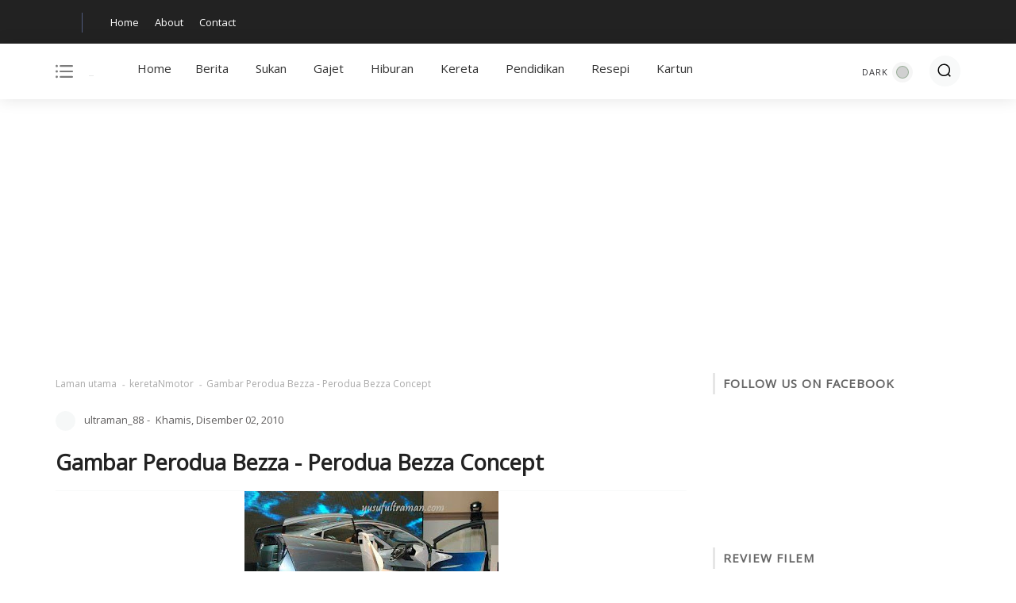

--- FILE ---
content_type: text/html; charset=UTF-8
request_url: https://www.yusufultraman.com/2010/12/gambar-perodua-bezza-perodua-bezza.html
body_size: 40197
content:
<!DOCTYPE html>
<html class='ltr' dir='ltr' lang='ms' xmlns='http://www.w3.org/1999/xhtml' xmlns:b='http://www.google.com/2005/gml/b' xmlns:data='http://www.google.com/2005/gml/data' xmlns:expr='http://www.google.com/2005/gml/expr'>
<head>
<meta content='width=device-width, initial-scale=1' name='viewport'/>
<meta content='text/html; charset=UTF-8' http-equiv='Content-Type'/>
<meta content='ID DMCA' name='dmca-site-verification'/>
<meta content='ID WEBMASTER TOOLS YANDEX' name='yandex-verification'/>
<meta content='4H6kVh5u6GoUqwWSWVpZJIdys2KEt0bYJQFTWi5KiJ8' name='google-site-verification'/>
<meta content='D8C5815B5B37292D35FAA4B8209E441D' name='msvalidate.01'/>
<meta content='ID WEBMASTER TOOLS' name='p:domain_verify'/>
<meta content='#ffffff' name='theme-color'/>
<meta content='#ffffff' name='msapplication-navbutton-color'/>
<meta content='blogger' name='generator'/>
<link href='https://www.yusufultraman.com/2010/12/gambar-perodua-bezza-perodua-bezza.html' rel='canonical'/>
<link href='https://www.yusufultraman.com/2010/12/gambar-perodua-bezza-perodua-bezza.html' hreflang='x-default' rel='alternate'/>
<link rel="alternate" type="application/atom+xml" title="YusufUltraMaN - Atom" href="https://www.yusufultraman.com/feeds/posts/default" />
<link rel="alternate" type="application/rss+xml" title="YusufUltraMaN - RSS" href="https://www.yusufultraman.com/feeds/posts/default?alt=rss" />
<link rel="service.post" type="application/atom+xml" title="YusufUltraMaN - Atom" href="https://www.blogger.com/feeds/7972143521150983555/posts/default" />

<link rel="alternate" type="application/atom+xml" title="YusufUltraMaN - Atom" href="https://www.yusufultraman.com/feeds/7720776821078048211/comments/default" />
<link href='https://blogger.googleusercontent.com/img/b/R29vZ2xl/AVvXsEgbSEm-1gN3qYDqFbRSRPp3xhtB4weXgfMHxZgq7vbquCcgsZblfrsi6v_s-9KLGyFG8H1oNilV9ZBsfOufBCfM2dWUZuSr3jpsp6STTPpbpSAqeZqmtpfnvczzwjFXOVRo8il2r2hyphenhyphenxHnb/s320/bezza.jpg' rel='image_src'/>
<meta content='Gambar Perodua Bezza - Perodua Bezza Concept - YusufUltraMaN - https://www.yusufultraman.com/' name='description'/>
<meta content='https://www.yusufultraman.com/2010/12/gambar-perodua-bezza-perodua-bezza.html' property='og:url'/>
<meta content='Gambar Perodua Bezza - Perodua Bezza Concept' property='og:title'/>
<meta content='Website Mengenai Info Semasa Terkini:Isu Semasa, Hiburan, Sukan, Kartun, &amp; Pelbagai Lagi' property='og:description'/>
<meta content='https://blogger.googleusercontent.com/img/b/R29vZ2xl/AVvXsEgbSEm-1gN3qYDqFbRSRPp3xhtB4weXgfMHxZgq7vbquCcgsZblfrsi6v_s-9KLGyFG8H1oNilV9ZBsfOufBCfM2dWUZuSr3jpsp6STTPpbpSAqeZqmtpfnvczzwjFXOVRo8il2r2hyphenhyphenxHnb/w1200-h630-p-k-no-nu/bezza.jpg' property='og:image'/>
<title>Gambar Perodua Bezza - Perodua Bezza Concept | YusufUltraMaN</title>
<meta content='Gambar Perodua Bezza - Perodua Bezza Concept' name='keywords'/>
<meta content='blog' property='og:type'/>
<meta content='https://blogger.googleusercontent.com/img/b/R29vZ2xl/AVvXsEgbSEm-1gN3qYDqFbRSRPp3xhtB4weXgfMHxZgq7vbquCcgsZblfrsi6v_s-9KLGyFG8H1oNilV9ZBsfOufBCfM2dWUZuSr3jpsp6STTPpbpSAqeZqmtpfnvczzwjFXOVRo8il2r2hyphenhyphenxHnb/s320/bezza.jpg' property='og:image'/>
<meta content='' property='og:description'/>
<meta content='YusufUltraMaN' property='og:site_name'/>
<meta content='https://www.facebook.com/xxxxx' property='article:author'/>
<meta content='https://www.facebook.com/xxxxx' property='article:publisher'/>
<meta content='CODE FACEBOOK' property='fb:admins'/>
<meta content='CODE FACEBOOK' property='fb:profile_id'/>
<meta content='CODE FACEBOOK' property='fb:app_id'/>
<meta content='CODE FACEBOOK' property='fb:pages'/>
<meta content='ms' name='geo.country'/>
<meta content='ms_MY' property='og:locale'/>
<meta content='en_US' property='og:locale:alternate'/>
<meta content='Indonesia' name='geo.placename'/>
<meta content='general' name='rating'/>
<meta content='Gambar Perodua Bezza - Perodua Bezza Concept' property='og:image:alt'/>
<meta content='YusufUltraMaN' name='twitter:site'/>
<meta content='summary_large_image' name='twitter:card'/>
<meta content='@goomsite' name='twitter:creator'/>
<!-- [ Meta Tag SEO ] -->
<include expiration='7d' path='*.css'></include>
<include expiration='7d' path='*.js'></include>
<include expiration='3d' path='*.gif'></include>
<include expiration='3d' path='*.jpeg'></include>
<include expiration='3d' path='*.jpg'></include>
<include expiration='3d' path='*.png'></include>
<link href='//1.bp.blogspot.com' rel='dns-prefetch'/>
<link href='//2.bp.blogspot.com' rel='dns-prefetch'/>
<link href='//3.bp.blogspot.com' rel='dns-prefetch'/>
<link href='//4.bp.blogspot.com' rel='dns-prefetch'/>
<link href='//www.blogger.com' rel='dns-prefetch'/>
<link href='//dnjs.cloudflare.com' rel='dns-prefetch'/>
<link href='//fonts.gstatic.com' rel='dns-prefetch'/>
<link href='//pagead2.googlesyndication.com' rel='dns-prefetch'/>
<link href='//www.googletagmanager.com' rel='dns-prefetch'/>
<link href='//www.google-analytics.com' rel='dns-prefetch'/>
<link href='//connect.facebook.net' rel='dns-prefetch'/>
<script>
//<![CDATA[
/* shinsenter/defer.js */
!function(e,o,t,n,i,r){function c(e,t){r?n(e,t||32):i.push(e,t)}function f(e,t,n,i){return t&&o.getElementById(t)||(i=o.createElement(e||"SCRIPT"),t&&(i.id=t),n&&(i.onload=n),o.head.appendChild(i)),i||{}}r=/p/.test(o.readyState),e.addEventListener("on"+t in e?t:"load",function(){for(r=1;i[0];)c(i.shift(),i.shift())}),c._=f,e.defer=c,e.deferscript=function(e,t,n,i){c(function(){f("",t,i).src=e},n)}}(this,document,"pageshow",setTimeout,[]),function(s,n){var a="IntersectionObserver",d="src",l="lazied",h="data-",m=h+l,y="load",p="forEach",b="getAttribute",g="setAttribute",v=Function(),I=s.defer||v,c=I._||v;function A(e,t){return[].slice.call((t||n).querySelectorAll(e))}function e(u){return function(e,t,o,r,c,f){I(function(n,t){function i(n){!1!==(r||v).call(n,n)&&((f||["srcset",d,"style"])[p](function(e,t){(t=n[b](h+e))&&n[g](e,t)}),A("SOURCE",n)[p](i),y in n&&n[y]()),n.className+=" "+(o||l)}t=a in s?(n=new s[a](function(e){e[p](function(e,t){e.isIntersecting&&(t=e.target)&&(n.unobserve(t),i(t))})},c)).observe.bind(n):i,A(e||u+"["+h+d+"]:not(["+m+"])")[p](function(e){e[b](m)||(e[g](m,u),t(e))})},t)}}function t(){I(function(t,n,i,o,r){t=A((i="[type=deferjs]")+":not("+(o="[async]")+")").concat(A(i+o)),function e(){if(0!=t){for(o in(i=t.shift()).parentNode.removeChild(i),i.removeAttribute("type"),n=c(i.nodeName),i)"string"==typeof(r=i[o])&&n[o]!=r&&(n[o]=r);n[d]&&!n.hasAttribute("async")?n.onload=n.onerror=e:I(e,.1)}}()},4)}t(),s.deferstyle=function(t,n,e,i){I(function(e){(e=c("LINK",n,i)).rel="stylesheet",e.href=t},e)},s.deferimg=e("img"),s.deferiframe=e("iframe"),I.all=t}(this,document);
//]]>
 </script>
<style type='text/css'>@font-face{font-family:'Open Sans';font-style:normal;font-weight:400;font-stretch:100%;font-display:swap;src:url(//fonts.gstatic.com/s/opensans/v44/memSYaGs126MiZpBA-UvWbX2vVnXBbObj2OVZyOOSr4dVJWUgsjZ0B4taVIUwaEQbjB_mQ.woff2)format('woff2');unicode-range:U+0460-052F,U+1C80-1C8A,U+20B4,U+2DE0-2DFF,U+A640-A69F,U+FE2E-FE2F;}@font-face{font-family:'Open Sans';font-style:normal;font-weight:400;font-stretch:100%;font-display:swap;src:url(//fonts.gstatic.com/s/opensans/v44/memSYaGs126MiZpBA-UvWbX2vVnXBbObj2OVZyOOSr4dVJWUgsjZ0B4kaVIUwaEQbjB_mQ.woff2)format('woff2');unicode-range:U+0301,U+0400-045F,U+0490-0491,U+04B0-04B1,U+2116;}@font-face{font-family:'Open Sans';font-style:normal;font-weight:400;font-stretch:100%;font-display:swap;src:url(//fonts.gstatic.com/s/opensans/v44/memSYaGs126MiZpBA-UvWbX2vVnXBbObj2OVZyOOSr4dVJWUgsjZ0B4saVIUwaEQbjB_mQ.woff2)format('woff2');unicode-range:U+1F00-1FFF;}@font-face{font-family:'Open Sans';font-style:normal;font-weight:400;font-stretch:100%;font-display:swap;src:url(//fonts.gstatic.com/s/opensans/v44/memSYaGs126MiZpBA-UvWbX2vVnXBbObj2OVZyOOSr4dVJWUgsjZ0B4jaVIUwaEQbjB_mQ.woff2)format('woff2');unicode-range:U+0370-0377,U+037A-037F,U+0384-038A,U+038C,U+038E-03A1,U+03A3-03FF;}@font-face{font-family:'Open Sans';font-style:normal;font-weight:400;font-stretch:100%;font-display:swap;src:url(//fonts.gstatic.com/s/opensans/v44/memSYaGs126MiZpBA-UvWbX2vVnXBbObj2OVZyOOSr4dVJWUgsjZ0B4iaVIUwaEQbjB_mQ.woff2)format('woff2');unicode-range:U+0307-0308,U+0590-05FF,U+200C-2010,U+20AA,U+25CC,U+FB1D-FB4F;}@font-face{font-family:'Open Sans';font-style:normal;font-weight:400;font-stretch:100%;font-display:swap;src:url(//fonts.gstatic.com/s/opensans/v44/memSYaGs126MiZpBA-UvWbX2vVnXBbObj2OVZyOOSr4dVJWUgsjZ0B5caVIUwaEQbjB_mQ.woff2)format('woff2');unicode-range:U+0302-0303,U+0305,U+0307-0308,U+0310,U+0312,U+0315,U+031A,U+0326-0327,U+032C,U+032F-0330,U+0332-0333,U+0338,U+033A,U+0346,U+034D,U+0391-03A1,U+03A3-03A9,U+03B1-03C9,U+03D1,U+03D5-03D6,U+03F0-03F1,U+03F4-03F5,U+2016-2017,U+2034-2038,U+203C,U+2040,U+2043,U+2047,U+2050,U+2057,U+205F,U+2070-2071,U+2074-208E,U+2090-209C,U+20D0-20DC,U+20E1,U+20E5-20EF,U+2100-2112,U+2114-2115,U+2117-2121,U+2123-214F,U+2190,U+2192,U+2194-21AE,U+21B0-21E5,U+21F1-21F2,U+21F4-2211,U+2213-2214,U+2216-22FF,U+2308-230B,U+2310,U+2319,U+231C-2321,U+2336-237A,U+237C,U+2395,U+239B-23B7,U+23D0,U+23DC-23E1,U+2474-2475,U+25AF,U+25B3,U+25B7,U+25BD,U+25C1,U+25CA,U+25CC,U+25FB,U+266D-266F,U+27C0-27FF,U+2900-2AFF,U+2B0E-2B11,U+2B30-2B4C,U+2BFE,U+3030,U+FF5B,U+FF5D,U+1D400-1D7FF,U+1EE00-1EEFF;}@font-face{font-family:'Open Sans';font-style:normal;font-weight:400;font-stretch:100%;font-display:swap;src:url(//fonts.gstatic.com/s/opensans/v44/memSYaGs126MiZpBA-UvWbX2vVnXBbObj2OVZyOOSr4dVJWUgsjZ0B5OaVIUwaEQbjB_mQ.woff2)format('woff2');unicode-range:U+0001-000C,U+000E-001F,U+007F-009F,U+20DD-20E0,U+20E2-20E4,U+2150-218F,U+2190,U+2192,U+2194-2199,U+21AF,U+21E6-21F0,U+21F3,U+2218-2219,U+2299,U+22C4-22C6,U+2300-243F,U+2440-244A,U+2460-24FF,U+25A0-27BF,U+2800-28FF,U+2921-2922,U+2981,U+29BF,U+29EB,U+2B00-2BFF,U+4DC0-4DFF,U+FFF9-FFFB,U+10140-1018E,U+10190-1019C,U+101A0,U+101D0-101FD,U+102E0-102FB,U+10E60-10E7E,U+1D2C0-1D2D3,U+1D2E0-1D37F,U+1F000-1F0FF,U+1F100-1F1AD,U+1F1E6-1F1FF,U+1F30D-1F30F,U+1F315,U+1F31C,U+1F31E,U+1F320-1F32C,U+1F336,U+1F378,U+1F37D,U+1F382,U+1F393-1F39F,U+1F3A7-1F3A8,U+1F3AC-1F3AF,U+1F3C2,U+1F3C4-1F3C6,U+1F3CA-1F3CE,U+1F3D4-1F3E0,U+1F3ED,U+1F3F1-1F3F3,U+1F3F5-1F3F7,U+1F408,U+1F415,U+1F41F,U+1F426,U+1F43F,U+1F441-1F442,U+1F444,U+1F446-1F449,U+1F44C-1F44E,U+1F453,U+1F46A,U+1F47D,U+1F4A3,U+1F4B0,U+1F4B3,U+1F4B9,U+1F4BB,U+1F4BF,U+1F4C8-1F4CB,U+1F4D6,U+1F4DA,U+1F4DF,U+1F4E3-1F4E6,U+1F4EA-1F4ED,U+1F4F7,U+1F4F9-1F4FB,U+1F4FD-1F4FE,U+1F503,U+1F507-1F50B,U+1F50D,U+1F512-1F513,U+1F53E-1F54A,U+1F54F-1F5FA,U+1F610,U+1F650-1F67F,U+1F687,U+1F68D,U+1F691,U+1F694,U+1F698,U+1F6AD,U+1F6B2,U+1F6B9-1F6BA,U+1F6BC,U+1F6C6-1F6CF,U+1F6D3-1F6D7,U+1F6E0-1F6EA,U+1F6F0-1F6F3,U+1F6F7-1F6FC,U+1F700-1F7FF,U+1F800-1F80B,U+1F810-1F847,U+1F850-1F859,U+1F860-1F887,U+1F890-1F8AD,U+1F8B0-1F8BB,U+1F8C0-1F8C1,U+1F900-1F90B,U+1F93B,U+1F946,U+1F984,U+1F996,U+1F9E9,U+1FA00-1FA6F,U+1FA70-1FA7C,U+1FA80-1FA89,U+1FA8F-1FAC6,U+1FACE-1FADC,U+1FADF-1FAE9,U+1FAF0-1FAF8,U+1FB00-1FBFF;}@font-face{font-family:'Open Sans';font-style:normal;font-weight:400;font-stretch:100%;font-display:swap;src:url(//fonts.gstatic.com/s/opensans/v44/memSYaGs126MiZpBA-UvWbX2vVnXBbObj2OVZyOOSr4dVJWUgsjZ0B4vaVIUwaEQbjB_mQ.woff2)format('woff2');unicode-range:U+0102-0103,U+0110-0111,U+0128-0129,U+0168-0169,U+01A0-01A1,U+01AF-01B0,U+0300-0301,U+0303-0304,U+0308-0309,U+0323,U+0329,U+1EA0-1EF9,U+20AB;}@font-face{font-family:'Open Sans';font-style:normal;font-weight:400;font-stretch:100%;font-display:swap;src:url(//fonts.gstatic.com/s/opensans/v44/memSYaGs126MiZpBA-UvWbX2vVnXBbObj2OVZyOOSr4dVJWUgsjZ0B4uaVIUwaEQbjB_mQ.woff2)format('woff2');unicode-range:U+0100-02BA,U+02BD-02C5,U+02C7-02CC,U+02CE-02D7,U+02DD-02FF,U+0304,U+0308,U+0329,U+1D00-1DBF,U+1E00-1E9F,U+1EF2-1EFF,U+2020,U+20A0-20AB,U+20AD-20C0,U+2113,U+2C60-2C7F,U+A720-A7FF;}@font-face{font-family:'Open Sans';font-style:normal;font-weight:400;font-stretch:100%;font-display:swap;src:url(//fonts.gstatic.com/s/opensans/v44/memSYaGs126MiZpBA-UvWbX2vVnXBbObj2OVZyOOSr4dVJWUgsjZ0B4gaVIUwaEQbjA.woff2)format('woff2');unicode-range:U+0000-00FF,U+0131,U+0152-0153,U+02BB-02BC,U+02C6,U+02DA,U+02DC,U+0304,U+0308,U+0329,U+2000-206F,U+20AC,U+2122,U+2191,U+2193,U+2212,U+2215,U+FEFF,U+FFFD;}</style>
<style id='page-skin-1' type='text/css'><!--
/*CSS*/
@font-face{font-family:Anton;font-style:normal;font-weight:400;font-display:swap;src:url(https://fonts.gstatic.com/s/anton/v12/1Ptgg87LROyAm3Kz-C8.woff2) format('woff2')}
@font-face{font-family:'Material Icons';font-style:normal;font-weight:400;font-display:swap;src:url(https://fonts.gstatic.com/s/materialicons/v53/flUhRq6tzZclQEJ-Vdg-IuiaDsNc.woff2) format('woff2');font-display:swap}
dl,ul,ul li{list-style:none}
a,a:visited,abbr{text-decoration:none}
.center,img{position:relative}
:after, :before{-webkit-box-sizing:border-box;-moz-box-sizing:border-box;box-sizing:border-box}
.CSS_LIGHTBOX_ATTRIBUTION_INDEX_CONTAINER .CSS_HCONT_CHILDREN_HOLDER>.CSS_LAYOUT_COMPONENT.CSS_HCONT_CHILD:first-child>.CSS_LAYOUT_COMPONENT{opacity:0}
a,abbr,acronym,address,applet,b,big,blockquote,body,caption,center,cite,code,dd,del,dfn,div,dl,dt,em,fieldset,font,form,h1,h2,h3,h4,h5,h6,html,i,iframe,img,ins,kbd,label,legend,li,object,p,pre,q,s,samp,small,span,strike,strong,sub,sup,table,tbody,td,tfoot,th,thead,tr,tt,u,ul,var{padding:0;border:0;outline:0;vertical-align:baseline;background:0;text-decoration:none}
button,form,input,textarea{-webkit-appearance:none;-moz-appearance:none;appearance:none;-webkit-border-radius:0;-moz-border-radius:0;border-radius:0;}
dl,ul{font-weight:400}
ul li{margin-bottom:10px}
caption,th{text-align:center}
img{border:none;width:auto;height:auto;max-width:100%}
.clr{clear:both}
.section,.widget,.widget ul{margin:0;padding:0}
a{color:#ffcb46}
a img{border:0}
*:before,*:after{-webkit-box-sizing:border-box;-moz-box-sizing:border-box;box-sizing:border-box;}
.CSS_LIGHTBOX{z-index:999999!important}
.separator a{clear:none!important;float:none!important;margin-left:0!important;margin-right:0!important}
#navbar-iframe,.feed-links,.home-link,.menu-wrapper h3,.widget-item-control,a.quickedit{display:none!important}
.center{display:table;margin:0 auto}
.custom-css,.custom-javascript-footer,.widget>h2,.widget>h3,.page-error #sidebar-wrapper{display:none}
.page-error #main-wrapper{width:100%!important;margin:0!important}
#main-wrapper,#sidebar-wrapper{overflow:hidden;box-sizing:border-box;word-wrap:break-word}
#main-wrapper,#sidebar-wrapper,body{word-wrap:break-word}
body{background-color:#ffffff;font:16px Open Sans, sans-serif;color:#656565;font-weight:400;line-height:1.7em;margin:0;padding:0}
#outer-wrapper{margin:0 auto;-webkit-box-shadow:0 0 5px rgba(0,0,0,.1);-moz-box-shadow:0 0 5px rgba(0,0,0,.1);box-shadow:0 0 5px rgba(0,0,0,.1);}
.row{width:1140px}#content-wrapper{margin:0 auto;}
.img-wrapper,.post-title a{display:block}
#content-wrapper>.container,.container{margin:0 auto}
#main-wrapper{float:left;width:795px;padding:0;margin:0}
#sidebar-wrapper{float:right;width:30%;padding:0 0 0 30px;position:-webkit-sticky;position:sticky;top:6rem}
.comments .avatar-image-container{color:transparent!important}
.social a:before{content:"";height:17px;width:17px;display:inline-block;margin:0;vertical-align:middle;padding:0}
.social .facebook a:before{background:url("data:image/svg+xml;charset=utf8,<svg xmlns='http://www.w3.org/2000/svg' viewBox='0 0 155.139 155.139'><path fill='white' d='M89.584,155.139V84.378h23.742l3.562-27.585H89.584V39.184 c0-7.984,2.208-13.425,13.67-13.425l14.595-0.006V1.08C115.325,0.752,106.661,0,96.577,0C75.52,0,61.104,12.853,61.104,36.452 v20.341H37.29v27.585h23.814v70.761H89.584z'/></svg>")}
.social .twitter a:before{background:url("data:image/svg+xml;charset=utf8,<svg xmlns='http://www.w3.org/2000/svg' viewBox='0 0 24 24'><path fill='white' d='M22.46,6C21.69,6.35 20.86,6.58 20,6.69C20.88,6.16 21.56,5.32 21.88,4.31C21.05,4.81 20.13,5.16 19.16,5.36C18.37,4.5 17.26,4 16,4C13.65,4 11.73,5.92 11.73,8.29C11.73,8.63 11.77,8.96 11.84,9.27C8.28,9.09 5.11,7.38 3,4.79C2.63,5.42 2.42,6.16 2.42,6.94C2.42,8.43 3.17,9.75 4.33,10.5C3.62,10.5 2.96,10.3 2.38,10C2.38,10 2.38,10 2.38,10.03C2.38,12.11 3.86,13.85 5.82,14.24C5.46,14.34 5.08,14.39 4.69,14.39C4.42,14.39 4.15,14.36 3.89,14.31C4.43,16 6,17.26 7.89,17.29C6.43,18.45 4.58,19.13 2.56,19.13C2.22,19.13 1.88,19.11 1.54,19.07C3.44,20.29 5.7,21 8.12,21C16,21 20.33,14.46 20.33,8.79C20.33,8.6 20.33,8.42 20.32,8.23C21.16,7.63 21.88,6.87 22.46,6Z'/></svg>")}
.social .telegram a:before{background:url("data:image/svg+xml;charset=utf8,<svg xmlns='http://www.w3.org/2000/svg' viewBox='0 0 24 24'><path fill='white' d='m9.417 15.181-.397 5.584c.568 0 .814-.244 1.109-.537l2.663-2.545 5.518 4.041c1.012.564 1.725.267 1.998-.931l3.622-16.972.001-.001c.321-1.496-.541-2.081-1.527-1.714l-21.29 8.151c-1.453.564-1.431 1.374-.247 1.741l5.443 1.693 12.643-7.911c.595-.394 1.136-.176.691.218z'/></svg>")}
.social .youtube a:before{background:url("data:image/svg+xml;charset=utf8,<svg xmlns='http://www.w3.org/2000/svg' viewBox='0 0 24 24'><path fill='white' d='M10,15L15.19,12L10,9V15M21.56,7.17C21.69,7.64 21.78,8.27 21.84,9.07C21.91,9.87 21.94,10.56 21.94,11.16L22,12C22,14.19 21.84,15.8 21.56,16.83C21.31,17.73 20.73,18.31 19.83,18.56C19.36,18.69 18.5,18.78 17.18,18.84C15.88,18.91 14.69,18.94 13.59,18.94L12,19C7.81,19 5.2,18.84 4.17,18.56C3.27,18.31 2.69,17.73 2.44,16.83C2.31,16.36 2.22,15.73 2.16,14.93C2.09,14.13 2.06,13.44 2.06,12.84L2,12C2,9.81 2.16,8.2 2.44,7.17C2.69,6.27 3.27,5.69 4.17,5.44C4.64,5.31 5.5,5.22 6.82,5.16C8.12,5.09 9.31,5.06 10.41,5.06L12,5C16.19,5 18.8,5.16 19.83,5.44C20.73,5.69 21.31,6.27 21.56,7.17Z'/></svg>")}
.social .linkedin a:before{background:url("data:image/svg+xml;charset=utf8,<svg xmlns='http://www.w3.org/2000/svg' viewBox='0 0 24 24'><path fill='white' d='M19 3A2 2 0 0 1 21 5V19A2 2 0 0 1 19 21H5A2 2 0 0 1 3 19V5A2 2 0 0 1 5 3H19M18.5 18.5V13.2A3.26 3.26 0 0 0 15.24 9.94C14.39 9.94 13.4 10.46 12.92 11.24V10.13H10.13V18.5H12.92V13.57C12.92 12.8 13.54 12.17 14.31 12.17A1.4 1.4 0 0 1 15.71 13.57V18.5H18.5M6.88 8.56A1.68 1.68 0 0 0 8.56 6.88C8.56 5.95 7.81 5.19 6.88 5.19A1.69 1.69 0 0 0 5.19 6.88C5.19 7.81 5.95 8.56 6.88 8.56M8.27 18.5V10.13H5.5V18.5H8.27Z'/></svg>")}
.social .instagram a:before{background:url("data:image/svg+xml;charset=utf8,<svg xmlns='http://www.w3.org/2000/svg' viewBox='0 0 24 24'><path fill='white' d='M7.8,2H16.2C19.4,2 22,4.6 22,7.8V16.2A5.8,5.8 0 0,1 16.2,22H7.8C4.6,22 2,19.4 2,16.2V7.8A5.8,5.8 0 0,1 7.8,2M7.6,4A3.6,3.6 0 0,0 4,7.6V16.4C4,18.39 5.61,20 7.6,20H16.4A3.6,3.6 0 0,0 20,16.4V7.6C20,5.61 18.39,4 16.4,4H7.6M17.25,5.5A1.25,1.25 0 0,1 18.5,6.75A1.25,1.25 0 0,1 17.25,8A1.25,1.25 0 0,1 16,6.75A1.25,1.25 0 0,1 17.25,5.5M12,7A5,5 0 0,1 17,12A5,5 0 0,1 12,17A5,5 0 0,1 7,12A5,5 0 0,1 12,7M12,9A3,3 0 0,0 9,12A3,3 0 0,0 12,15A3,3 0 0,0 15,12A3,3 0 0,0 12,9Z'/></svg>")}
.social .pinterest a:before{background:url("data:image/svg+xml;charset=utf8,<svg xmlns='http://www.w3.org/2000/svg' viewBox='0 0 97.672 97.672'><path fill='white' d='M51.125,0C24.469,0,11.029,19.11,11.029,35.047c0,9.649,3.653,18.232,11.487,21.432c1.286,0.525,2.438,0.019,2.812-1.403 c0.258-0.985,0.871-3.468,1.144-4.503c0.376-1.407,0.229-1.9-0.807-3.126c-2.259-2.665-3.703-6.115-3.703-11.002 c0-14.178,10.608-26.87,27.624-26.87c15.064,0,23.342,9.206,23.342,21.5c0,16.176-7.159,29.828-17.786,29.828 c-5.87,0-10.262-4.854-8.854-10.807c1.686-7.107,4.951-14.778,4.951-19.907c0-4.592-2.463-8.423-7.565-8.423 c-6,0-10.819,6.207-10.819,14.521c0,5.296,1.789,8.878,1.789,8.878s-6.141,26.015-7.215,30.571 c-2.145,9.072-0.322,20.195-0.168,21.318c0.089,0.666,0.944,0.824,1.332,0.322c0.555-0.723,7.7-9.544,10.129-18.359 c0.687-2.496,3.944-15.42,3.944-15.42c1.95,3.717,7.647,6.992,13.706,6.992c18.034,0,30.271-16.441,30.271-38.45 C86.644,15.498,72.547,0,51.125,0z'/></svg>")}
.social .whatsapp a:before{background:url("data:image/svg+xml;charset=utf8,<svg xmlns='http://www.w3.org/2000/svg' viewBox='0 0 24 24'><path fill='white' d='M12.04 2C6.58 2 2.13 6.45 2.13 11.91C2.13 13.66 2.59 15.36 3.45 16.86L2.05 22L7.3 20.62C8.75 21.41 10.38 21.83 12.04 21.83C17.5 21.83 21.95 17.38 21.95 11.92C21.95 9.27 20.92 6.78 19.05 4.91C17.18 3.03 14.69 2 12.04 2M12.05 3.67C14.25 3.67 16.31 4.53 17.87 6.09C19.42 7.65 20.28 9.72 20.28 11.92C20.28 16.46 16.58 20.15 12.04 20.15C10.56 20.15 9.11 19.76 7.85 19L7.55 18.83L4.43 19.65L5.26 16.61L5.06 16.29C4.24 15 3.8 13.47 3.8 11.91C3.81 7.37 7.5 3.67 12.05 3.67M8.53 7.33C8.37 7.33 8.1 7.39 7.87 7.64C7.65 7.89 7 8.5 7 9.71C7 10.93 7.89 12.1 8 12.27C8.14 12.44 9.76 14.94 12.25 16C12.84 16.27 13.3 16.42 13.66 16.53C14.25 16.72 14.79 16.69 15.22 16.63C15.7 16.56 16.68 16.03 16.89 15.45C17.1 14.87 17.1 14.38 17.04 14.27C16.97 14.17 16.81 14.11 16.56 14C16.31 13.86 15.09 13.26 14.87 13.18C14.64 13.1 14.5 13.06 14.31 13.3C14.15 13.55 13.67 14.11 13.53 14.27C13.38 14.44 13.24 14.46 13 14.34C12.74 14.21 11.94 13.95 11 13.11C10.26 12.45 9.77 11.64 9.62 11.39C9.5 11.15 9.61 11 9.73 10.89C9.84 10.78 10 10.6 10.1 10.45C10.23 10.31 10.27 10.2 10.35 10.04C10.43 9.87 10.39 9.73 10.33 9.61C10.27 9.5 9.77 8.26 9.56 7.77C9.36 7.29 9.16 7.35 9 7.34C8.86 7.34 8.7 7.33 8.53 7.33Z'/></svg>")}
.mUheader-content,.mUheader-content .container,.header-logo{position:relative;padding:0}
.header-logo,.header-logo img{max-height:50px;margin:0}
#main-toggle,#menu a,#toc a{text-decoration:none}
.buttons button:focus,button.close-menu:focus{outline:0}
.mUsocial .facebook a{background-color:#3b5999}
.mUsocial .twitter a{background-color:#00acee}
.mUsocial .youtube a{background-color:#f50000}
.mUsocial .instagram a{background:linear-gradient(15deg,#ffb13d,#dd277b,#4d5ed4)}
.mUsocial .pinterest a{background-color:#ca2127}
.mUsocial .linkedin a{background-color:#0077b5}
.mUsocial .whatsapp a{background-color:#3fbb50}
.mUsocial .telegram a{background-color:#3198bf}
#header-wrap{background:#fff;position:relative;margin:0 auto 35px;width:1140px}
.mUheader-content{height:70px;width:100%;-webkit-box-align:center;-ms-flex-align:center;align-items:center;display:-webkit-box;display:-ms-flexbox;display:flex;margin-right:auto;margin-left:auto}
.mUheader-content .container{margin:0 auto}
.header-logo{float:left;width:auto;max-width:250px;z-index:999}
.khusus-artikel .post-body img,.sidebar-slide button.close-menu svg,.widget iframe,.widget img,svg{max-width:100%}
.header-logo .logo-wrapper{display:block}
.header-logo h1{color:#222222;font-size:20px;line-height:30px;margin:0}
.header-logo p{font-size:12px;margin:5px 0 0}
#cookieChoiceInfo{background-color:#222222;padding:10px;bottom:0;top:unset;font-family:"Helvetica Neue Light",HelveticaNeue-Light,"Helvetica Neue",Calibri,Helvetica,Arial}
#cookieChoiceInfo .cookie-choices-text{margin:0 auto;font-size:16px;color:#fff;text-align:left}
#cookieChoiceInfo .cookie-choices-button{color:#000;background-color:#adbcc5;-webkit-border-radius:5px;-moz-border-radius:5px;border-radius:5px;padding:8px 18px;text-transform:none;-webkit-transition:all .2s linear;-moz-transition:all .2s linear;-ms-transition:all .2s linear;-o-transition:all .2s linear;transition:all .2s linear;font-weight:400}
#cookieChoiceInfo .cookie-choices-button:nth-child(2){background-color:#f1d600}
#cookieChoiceInfo .cookie-choices-button:hover,#cookieChoiceInfo .cookie-choices-button:nth-child(2):hover{background-color:#e9eef0}
.mUheader{position:-webkit-sticky;position:sticky;top:0;z-index:99999;background-color:#fff;width:100%;-webkit-box-shadow:0 0 20px 0 rgb(0 0 0 / 11%);-moz-box-shadow:0 0 20px 0 rgb(0 0 0 / 11%);box-shadow:0 0 20px 0 rgb(0 0 0 / 11%);}
.mask,.sticky{position:fixed;top:0}
::-webkit-scrollbar{width:12px;height:12px;background-color:#f2f2f2}
::-webkit-scrollbar:hover{background-color:#ccc}
::-webkit-scrollbar-thumb{border:2px solid transparent;-webkit-box-shadow:inset 0 0 0 24px rgba(0,0,0,.15);-moz-box-shadow:inset 0 0 0 24px rgba(0,0,0,.15);box-shadow:inset 0 0 0 24px rgba(0,0,0,.15);-webkit-border-radius:24px;-moz-border-radius:24px;border-radius:24px}
::-webkit-scrollbar-thumb:active{-webkit-box-shadow:inset 0 0 0 24px rgba(0,0,0,.3);-moz-box-shadow:inset 0 0 0 24px rgba(0,0,0,.3);box-shadow:inset 0 0 0 24px rgba(0,0,0,.3);-webkit-border-radius:24px;-moz-border-radius:24px;border-radius:24px}
.mUsidebar-open .sidebar-slide::-webkit-scrollbar{width:8px;height:8px;background-color:rgb(98 98 98)}
.mUsidebar-open .sidebar-slide::-webkit-scrollbar:hover{background-color:#ccc}
.mUsidebar-open .sidebar-slide::-webkit-scrollbar-thumb{border:1px solid;-webkit-box-shadow:inset 0 0 0 24px rgb(0 0 0 / 37%);-moz-box-shadow:inset 0 0 0 24px rgb(0 0 0 / 37%);box-shadow:inset 0 0 0 24px rgb(0 0 0 / 37%);-webkit-border-radius:24px;-moz-border-radius:24px;border-radius:24px}
.mUsidebar-open .sidebar-slide::-webkit-scrollbar-thumb:active{-webkit-box-shadow:inset 0 0 0 24px rgba(0,0,0,.3);-moz-box-shadow:inset 0 0 0 24px rgba(0,0,0,.3);box-shadow:inset 0 0 0 24px rgba(0,0,0,.3);-webkit-border-radius:24px;-moz-border-radius:24px;border-radius:24px}
.mask{left:0;z-index:99999;width:100%;height:100%;background:rgb(0 0 0 / 48%);cursor:url(https://blogger.googleusercontent.com/img/b/R29vZ2xl/AVvXsEiWcaYL6fe31DR-mjQYXjet84esRGsgFSnh-Awormz5_kHiLZ8UqlwqRc3M3yF_wDEQQ56-tIpkOokKK4vSvJVvB5QKPYYykQNmzcXAsDpxBs7fDeHeCRpWT6z-snXEHrDMKm36JVaVUcHy/w23-h18/cursor.png),auto}
.buttons{margin-bottom:30px;text-align:center;position:relative}
.buttons button{display:inline-block;margin:0 0 4px;padding:10px 15px;color:#fff;background-color:#67b5d1}
.buttons button.active,.buttons button:hover{background-color:#3184a1}
#main-toggle{fill:#7b7b7b;background:0;-webkit-border-radius:99em;-moz-border-radius:99em;border-radius:99em;border:0;outline:0;cursor:pointer;vertical-align:middle;position:relative;float:left;z-index:999;height:40px;width:22px;display:block;margin:0 20px 0 0;padding:0}
.boxslide{position:fixed;background-color:#222222;overflow:hidden;-webkit-transition:all .3s;-moz-transition:all .3s;-ms-transition:all .3s;-o-transition:all .3s;transition:all .3s}
.sidebar-slide{top:0;width:330px;z-index:999999;height:100%;left:-330px}
.sidebar-slide .btn-menu{display:block;float:right;border:0;margin:23px}
.sidebar-slide .btn-menu .close-menu{border:0;background-color:#393939;text-align:center;margin:0 auto;cursor:pointer;width:40px;height:40px;padding:12px;-webkit-border-radius:99em;-moz-border-radius:99em;border-radius:99em;}
.mUsidebar-open .sidebar-slide{left:0;overflow-y:auto}
#sidebar-left{overflow:hidden;margin:0 auto;width:100%;box-sizing:border-box;word-wrap:break-word;padding:0 35px}
.sidebar-slide button.close-menu svg{height:auto}
#sidebar-left #ArchiveList ul.flat li,#sidebar-left .PopularPosts .post-title{font-size:15px}
#sidebar-left #ArchiveList .flat li>a,#sidebar-left #ArchiveList .flat li>a>span,#sidebar-left .PopularPosts .post-title a,#sidebar-left .contact-form-email,#sidebar-left .contact-form-email-message,#sidebar-left .contact-form-name,#sidebar-left .list-label-widget-content li a,#sidebar-left .sidebar .widget,#sidebar-left .sidebar .widget-title>h3{color:#ccc}
#sidebar-left .list-label-widget-content li:not(:last-of-type):before{background-color:#393939}
#sidebar-left .list-label-widget-content li a:after{background-color:#222222}
#sidebar-left .sidebar .widget-title>h3{font-size:18px;font-weight:600;text-transform:uppercase;margin:0;padding-left:7px;border-left:4px solid #ffcb46}
#sidebar-left .sidebar .widget{position:relative;overflow:hidden;box-sizing:border-box;margin-bottom:30px;padding-bottom:30px;border-bottom:1px solid rgba(255,255,255,.1)}
.list-label-widget-content li:not(:last-of-type):before{content:"";position:absolute;height:100%;width:1px;left:3.5px;top:calc(.5em - -10px);background-color:#d6d6d6}
.list-label-widget-content li a:after{content:"";top:calc(.5em - -10px);left:0;position:absolute;display:inline-block;box-sizing:border-box;width:8px;height:8px;border:1px solid #ffcb46;-webkit-border-radius:50%;-moz-border-radius:50%;border-radius:50%;background-color:#fff;flex-shrink:0}
#sidebar-left .contact-form-email,#sidebar-left .contact-form-email-message,#sidebar-left .contact-form-name{font-family:inherit;background:#393939;-webkit-box-shadow:0 5px 10px rgba(0,0,0,.3);-moz-box-shadow:0 5px 10px rgba(0,0,0,.3);box-shadow:0 5px 10px rgba(0,0,0,.3);line-height:30px;font-size:13px;outline:0}
#sidebar-left .contact-form-email,#sidebar-left .contact-form-name{float:left;width:100%;height:40px;-webkit-border-radius:50px;-moz-border-radius:50px;border-radius:50px;box-sizing:border-box;padding:5px 10px;margin:10px 0;border:0}
#sidebar-left .contact-form-email-message{border:0;margin:10px 0 30px;-webkit-border-radius:5px;-moz-border-radius:5px;border-radius:5px;}
#sidebar-left .contact-form-button-submit{float:left;width:100%;height:44px;background-color:#ffcb46;font-size:13px;color:#fff;text-transform:uppercase;line-height:30px;font-weight:800;border-radius:50px;cursor:pointer;outline:0;box-sizing:border-box;padding:0 10px;margin:0;border:0;-webkit-transition:background .17s ease;-moz-transition:background .17s ease;-ms-transition:background .17s ease;-o-transition:background .17s ease;transition:background .17s ease;}
#sidebar-left #ArchiveList .flat li>a>span{position:relative;float:right;height:20px;font-size:13px;font-weight:400;-webkit-border-radius:50px;-moz-border-radius:50px;border-radius:50px;text-align:center;line-height:19px;padding:0}
.sc-navigasi{position:absolute;top:0;right:0;height:28px;z-index:20;margin:0}
#menu,#menu a,#menu li,.sc-navigasi ul{position:relative}
#menu,#menu ul{height:40px}
.sc-navigasi .widget>.widget-title{display:none}
.sc-navigasi ul{float:right}
.sc-navigasi ul li{float:left;line-height:37px;margin-left:5px;margin-bottom:0}
.sc-navigasi ul li a{display:block;font-size:16px;color:#fff;padding:0 6px}
#menu input,#menu label{display:none;height:70px}
.sc-navigasi ul li:last-child a{padding-right:0}
.sc-navigasi ul li a:hover{color:#ffcb46}
.sc-navigasi ul li a span{position:absolute;text-indent:-999999999px;}
#menu a,#menu li a{color:#333}
.header-widget{margin-right:40px}
#menu{color:#000;float:left}
#menu li,#menu ul{margin:0;padding:0;list-style:none}
#menu li{display:inline-block;font-weight:400;font-size:15px}
#menu a{display:block;line-height:33px;padding:0 15px;-webkit-transition:all .2s ease-in-out;-moz-transition:all .2s ease-in-out;-ms-transition:all .2s ease-in-out;-o-transition:all .2s ease-in-out;transition:all .2s ease-in-out;}
#menu li:hover a{color:#ffcb46}
#menu input{margin:0;padding:0;width:70px;opacity:0;cursor:pointer}
#menu label{font-size:30px;font-weight:400;text-transform:uppercase;width:35px;line-height:60px;text-align:center}
#menu label span{font-size:13px;position:absolute;left:35px}
#menu ul.menus{visibility:hidden;opacity:0;height:auto;overflow:hidden;background:#fff;min-width:200px;width:auto;position:absolute;-webkit-box-shadow:0 15px 40px 0 rgba(0,0,0,.2);box-shadow:0 15px 40px 0 rgba(0,0,0,.2);padding:20px;z-index:99;top:55px;-moz-transform:inherit;-o-transform:scale(.8);-webkit-transform:scale(.8);transform:scale(.8);-webkit-transition:all .3s ease-in-out;-moz-transition:all .3s ease-in-out;-ms-transition:all .3s ease-in-out;-o-transition:all .3s ease-in-out;transition:all .3s ease-in-out;}
#menu li:hover>ul.menus{visibility:visible;opacity:1;-moz-transform:scale(1);-o-transform:scale(1);-webkit-transform:scale(1);transform:scale(1)}
#menu a.dropdown::after{width:4px;content:'';height:4px;-webkit-transform:rotate(-45deg);transform:rotate(-45deg);position:absolute;top:16px;right:0;border-bottom:1px solid #aaa;border-left:1px solid #aaa}
#menu ul.menus li:last-child,#menu ul.menus li:last-child a{border-bottom:none}
#menu a.dropdown::before{position:absolute;bottom:12px;left:0;content:'';display:block;width:0;height:2px;-webkit-transition:width .2s;transition:width .2s}
#menu ul.menus li:hover,#top-bar{width:100%}
.navmenu-content>ul>li>a::before{-webkit-transition:all .2s;-moz-transition:all .2s;-ms-transition:all .2s;-o-transition:all .2s;transition:all .2s;;background:#fff}
#menu ul.menus a{background:#fff;color:#333;line-height:40px;-webkit-transition:all .2s linear;-moz-transition:all .2s linear;-ms-transition:all .2s linear;-o-transition:all .2s linear;transition:all .2s linear;}
#menu ul.menus li{display:block;width:100%;font-size:13px;font-weight:400;text-transform:none}
#menu ul.menus li a:hover:before{left:10px;visibility:visible;opacity:1}
#menu ul.menus li:first-child a{border-top:none}
#menu ul.menus>li:hover>a{background:#eee;padding-left:25px;-webkit-transition:all .1s linear;-moz-transition:all .1s linear;-ms-transition:all .1s linear;-o-transition:all .1s linear;transition:all .1s linear;}
#menu sup{padding:1px 5px;-webkit-border-radius:4px;-moz-border-radius:4px;border-radius:4px;font-size:10px;background-color:#ffcb46}
#top-bar{background-color:#222222;overflow:hidden;margin:0;line-height:1.2em;position:relative;padding:5px 0;-webkit-box-align:center;-ms-flex-align:center;align-items:center;display:-webkit-box;display:-ms-flexbox;display:flex;height:45px}
#top-bar .container{margin:0 auto;position:relative}
.top-bar-nav{position:relative;overflow:hidden}
.top-bar-nav .widget .widget-title{display:none}
.top-bar-nav ul li{float:left;margin:0}
.top-bar-nav ul li a{height:34px;display:block;color:#fff;font-size:13px;font-weight:400;line-height:34px;margin:0 10px 0 0;padding:0 5px;-webkit-transition:color .17s;-moz-transition:color .17s;-ms-transition:color .17s;-o-transition:color .17s;transition:color .17s;}
.top-bar-nav ul li:first-child a{padding:0 5px 0 0}
.top-bar-nav ul li:hover a{color:#ffcb46}
.digital-clock{color:#fff;font-family:Anton;letter-spacing:1px}
.box-clock{display:inline-block}
.box-clock span{display:block}
#date{font-size:38px;margin-right:3px}
.box-clock span#month{font-size:18px}
.btnsdark{cursor:pointer;position:absolute;z-index:99;right:0;line-height:40px;padding:0;font-size:13px;text-transform:uppercase}
.mUicon svg{line-height:19px;cursor:pointer;height:19px;-webkit-border-radius:99em;-moz-border-radius:99em;border-radius:99em;text-align:center;width:19px;position:relative;padding:10px;color:#fff;z-index:99;float:right;font-weight:300;background-color:#f8f9f9;font-size:15px;-webkit-transition:all .3s ease-in-out;-moz-transition:all .3s ease-in-out;-ms-transition:all .3s ease-in-out;-o-transition:all .3s ease-in-out;transition:all .3s ease-in-out;}
.mUicon svg:hover{background-color:#222222;fill:#fff}
.mUicon span{margin:0 10px;display:none}
#mUSearch{position:fixed;width:100%;height:100%;z-index:999999;display:block;background:#f0f2f7;left:-100%;top:0;opacity:0;text-align:center;-webkit-transform:scale(.9) translate3d(0,-50px,0);transform:scale(.9) translate3d(0,-50px,0)}
#mUSearch .iconsearch-close{width:25px;height:auto;fill:#848484;text-align:center;margin:0 auto 30px;text-transform:capitalize}
#mUSearch .iconsearch-close span{cursor:pointer}
#mUSearch form{opacity:0;-webkit-transform:translate3d(0,-20px,0);transform:translate3d(0,-20px,0)}
#mUSearch form input[type=text]{top:0;left:0;z-index:10;padding:30px;font-weight:400;letter-spacing:2px;text-transform:uppercase;outline:0;width:600px;border:1px solid #dcdcdc;font-family:initial;max-width:100%;background:#fff;-webkit-box-shadow:0 0 40px rgba(0,0,0,.1);-moz-box-shadow:0 0 40px rgba(0,0,0,.1);box-shadow:0 0 40px rgba(0,0,0,.1);font-size:16px;color:#1d2a58;text-align:left}
#mUSearch form input::-webkit-input-placeholder{color:#6a6a6a}
#mUSearch form input::-moz-placeholder{color:#6a6a6a}
#mUSearch form input::placeholder{color:#6a6a6a}
#mUSearch form input:-ms-input-placeholder{color:#6a6a6a}
#mUSearch form input::-ms-input-placeholder{color:#6a6a6a}
#mUSearch.opensearch{left:0;opacity:1;-webkit-transform:scale(1) translate3d(0,0,0);transform:scale(1) translate3d(0,0,0)}
#mUSearch.opensearch form{opacity:1;-webkit-transform:scale(1) translate3d(0,0,0);-webkit-transition:all .4s ease-in;transition:all .4s ease-in}
#mUSearch .search-close-note{margin:11px;font-size:13px;font-family:monospace}
.searchbox{width:100%;position:absolute;top:40%;margin:0 auto;left:0;right:0}
svg{width:100%;height:auto;vertical-align:middle}
.material-icons,body,strong{font-weight:400}
.material-icons{font-family:'Material Icons';font-style:normal;font-size:24px;line-height:1;letter-spacing:normal;vertical-align:middle;text-transform:none;display:inline-block;white-space:nowrap;direction:ltr}
#toc{background:#f8f9f9;margin:30px auto;padding:20px;display:block;border:1px solid #eee;width:auto}
#toc a{color:#000}
#toc b.toc{text-transform:uppercase;font-size:17px;font-weight:600}
#toc ol{padding-left:20px;margin:0}
#toc ol li{padding:5px 0 0;font-size:15px;color:#000}
#toc ol li ol{padding-left:2rem;margin:0}
#toc ol li ol li,#toc>ol>ol li{list-style-type:disc}
#toc>ol{counter-reset:item;list-style:none}
#toc>ol li>li:before,#toc>ol>li:before{content:counters(item,".")" ";counter-increment:item;margin-right:5px}
#toc>ol>ol{padding-left:1rem}
.post-body h2[id]::before,.post-body h3[id]::before{content:" ";margin-top:-72px;height:72px;display:block;visibility:hidden}
.toc button{border:0;font-size:15px;padding:0;outline:0;line-height:1.2em;float:right;-webkit-border-radius:0;-moz-border-radius:0;border-radius:0;margin:0;cursor:pointer;font-weight:500;background-color:#f9f9f9}
.toc button .material-icons{font-size:31px}
.top-bar-nav ul li.delimiter{position:relative;display:inline-block;vertical-align:middle;height:25px;width:1px;color:#505b7f;margin:5px 30px 0;background:currentColor}
.blog-pager a.js-load:hover,.blog-pager span.js-loaded:hover,.blog-pager span.js-loading:hover,a.blog-pager-newer-link:hover,a.blog-pager-older-link:hover{color:#fff;opacity:.9}
.js-loaded{cursor:no-drop}
.blog-pager .js-load,.blog-pager .js-loaded,.blog-pager .js-loading{display:inline-block;margin:30px auto;height:auto;border:0;color:#fff;float:none;text-align:center;background:#222222;-webkit-border-radius:4px;-moz-border-radius:4px;border-radius:4px;padding:8px 20px;-webkit-transition:all .2s;transition:all .2s}
.metabox .post-tag:after,.metabox span.post-date,.slot-wrapper h3, [data-tooltip-location=bottom]:after{display:none}
.is-homepage #blog-pager{float:none;text-align:center}
[data-tooltip]{position:relative;z-index:10}
[data-tooltip]:after, [data-tooltip]:before{position:absolute;visibility:hidden;opacity:0;left:50%;bottom:calc(100% + 5px);pointer-events:none;-webkit-transition:.2s;-moz-transition:.2s;-ms-transition:.2s;-o-transition:.2s;transition:.2s;will-change:transform}
[data-tooltip]:before{content:attr(data-tooltip);width:max-content;padding:7px 10px;line-height:1.5;-webkit-border-radius:3px;-moz-border-radius:3px;border-radius:3px;font-size:9px;background-color:rgb(7 194 255 / 90%);-webkit-box-shadow:0 0 24px rgb(151 150 150 / 20%);-moz-box-shadow:0 0 24px rgb(151 150 150 / 20%);box-shadow:0 0 24px rgb(151 150 150 / 20%);color:#fff;text-align:center;white-space:pre-wrap;transform:translate(-50%,-5px) scale(.5)}
[data-tooltip]:after{content:'';border-style:solid;border-width:5px 5px 0;transition-duration:0;transform-origin:top;transform:translateX(-50%) scaleY(0)}
[data-tooltip]:hover:after, [data-tooltip]:hover:before{visibility:visible;opacity:1}
[data-tooltip]:hover:before{transition-delay:.3s;transform:translate(-50%,-5px) scale(1)}
[data-tooltip]:hover:after{transition-delay:.5s;transition-duration:.2s;transform:translateX(-50%) scaleY(1)}
[data-tooltip-location=bottom]:before{top:calc(100% + 10px);bottom:auto;transform:translate(-50%,5px) scale(.5)}
[data-tooltip-location=bottom]:hover:before{transform:translate(-50%,5px) scale(1)}
.slot-wrapper{overflow:hidden;position:relative}
.slot-wrapper .widget-content{margin-bottom:30px;position:relative}
#slot2 .widget-content {margin-bottom: 0;text-align: center;}
.metabox span.post-date{overflow:hidden;position:relative!important;top:initial!important;left:initial!important;width:initial!important;letter-spacing:initial!important;height:initial!important;-webkit-transform:initial!important;transform:inherit!important;transform-origin:initial!important;vertical-align:middle}
.FeaturedPost,.FeaturedPost .post-content{position:relative;overflow:hidden}
.FeaturedPost .postmeta,.post-artikel span.post-date,.related-post h4,.share-links li a{letter-spacing:1px;text-transform:uppercase}
.metabox .post-tag:after{content:'-';margin:0 4px;color:#605e5e}
.PopularPosts .post span.post-date{display:block}
.FeaturedPost{margin-bottom:35px!important}
.FeaturedPost .bks{overflow:hidden}
.FeaturedPost img{width:100%;height:auto}
.FeaturedPost h3{display:none}
.FeaturedPost .post-content .metabox{-webkit-box-sizing:border-box;box-sizing:border-box;-ms-flex-preferred-size:50%;position:absolute;margin:0 auto;left:0;right:0;display:table-cell;top:30%;z-index:999;width:100%;padding:0 150px;text-align:center;vertical-align:middle;color:#ffff}
.post-tag a:first-child,.postmeta span{display:inline-block}
.FeaturedPost .postmeta{overflow:hidden;position:absolute;top:93%;left:15px;width:48%;height:20px;z-index:99;font-size:14px;color:#fff;-webkit-transform:rotate(-90deg);transform:rotate(-90deg);transform-origin:top left}
.FeaturedPost .post-tag{position:relative;color:#fff}
.FeaturedPost .post-tag a{color:#fff}
.FeaturedPost .post-tag a:after,.FeaturedPost .post-tag a:before{position:absolute;content:"";width:25px;background:#fff;-webkit-border-radius:1px;-moz-border-radius:1px;border-radius:1px;height:1.8px;top:50%;transform:translateY(-50%)}
.FeaturedPost .post-tag a:before{left:-45px}
.FeaturedPost .metabox a:after{right:-45px}
.FeaturedPost .postmeta span:after{position:absolute;top:60%;width:100%;height:1px;margin-left:15px;background-color:#fff;content:''}
.FeaturedPost .postmeta span{margin:-2px auto}
.postmeta{overflow:hidden;color:#605e5e;font-size:13px;line-height:1.8;font-weight:400;padding:0}
.khusus-artikel .postmeta{line-height:18px;margin:20px 0}
.postmeta span{margin:0}
.postmeta span.post-author .author-image{width:25px;height:auto}
.postmeta span img{margin:0 8px 0 0;-webkit-border-radius:50%;-moz-border-radius:50%;border-radius:50%;vertical-align:middle}
.postmeta .post-author:after{content:'-';margin:0 4px}
.post-tag{color:#222222;font-weight:600}
.post-tag a{display:none}
.blog-post,.img-wrapper a,.post-artikel{display:block}
.post-artikel .postmeta{margin:15px 0 0;font-size:13px;overflow:hidden;position:relative;text-transform:uppercase}
.post-artikel .postmeta::after{position:absolute;top:50%;width:500%;height:1px;background-color:#e6e6e6;content:'';margin-left:10px}
.img-wrapper,.post-artikel .img-wrapper{position:relative;height:0;overflow:hidden}
.postmeta a{font-weight:400;color:#605e5e}
.postmeta a:hover{color:#aaa}
.queryMessage{overflow:hidden;color:#222222;font-size:13px;font-weight:400;padding:0;margin:0 0 20px}
.queryMessage .query-info{margin:0 5px}
.queryMessage .search-label,.queryMessage .search-query{font-weight:700;text-transform:uppercase}
.queryMessage .search-label:before,.queryMessage .search-query:before{content:"\201c"}
.queryMessage .search-label:after,.queryMessage .search-query:after{content:"\201d"}
.queryEmpty{font-size:13px;font-weight:400;padding:10px 0;margin:0 0 25px;text-align:center}
.title-wrap>h3{font-size:16px;color:#888;font-weight:400;margin:0 0 15px}
.blog-post{overflow:hidden;word-wrap:break-word}
.post-artikel{box-sizing:border-box;padding:0;margin:0 0 35px;position:relative}
.is-homepage .post-artikel{margin-top:35px}
.img-wrapper{width:100%;margin:0 auto;padding-top:56.25%}
.post-artikel .img-wrapper{float:left;width:294px;margin:0 30px 0 40px;padding-top:34%}
.img-wrapper img{width:100%;display:block;position:absolute;top:0;left:0;right:0;-webkit-transition:all .4s ease-in-out .3s;-moz-transition:all .4s ease-in-out .3s;-o-transition:all .4s ease-in-out .3s;-ms-transition:all .4s ease-in-out .3s;transition:all .4s ease-in-out .3s}
.img-wrapper img:hover,.related-post-style-2 .related-post-item-thumbnail img:hover,.related-post-style-3 .related-post-item-thumbnail img:hover{webkit-transform:scale(1.1);-moz-transform:scale(1.1);-ms-transform:scale(1.1);transform:scale(1.1)}
.related-post-style-2 .related-post-item-thumbnail img,.related-post-style-3 .related-post-item-thumbnail img{-webkit-transition:all .4s ease-in-out .3s;-moz-transition:all .4s ease-in-out .3s;-o-transition:all .4s ease-in-out .3s;-ms-transition:all .4s ease-in-out .3s;transition:all .4s ease-in-out .3s}
.lazyload.shown{opacity:1}
.lazyload{opacity:0;-webkit-transition:opacity .3s;transition:opacity .3s}
.bgblur{opacity:.4!important;background:#ebefef;overflow:hidden}
.post-artikel span.post-date{overflow:hidden;position:absolute;z-index:4;top:270px;left:0;width:100%;height:25px;font-size:14px;-webkit-transform:rotate(-90deg);transform:rotate(-90deg);transform-origin:top left}
.post-artikel span.post-date:after{position:absolute;top:50%;width:100%;height:1px;margin-left:15px;background-color:#e6e6e6;content:''}
.post-artikel .metabox{overflow:hidden}
.post-snippet{line-height:1.8;font-size:15px}
.post-artikel .metabox>h2{font-size:22px;font-weight:400;line-height:1.5em;text-decoration:none;margin:15px 0}
.post-artikel .metabox>h2>a{display:-webkit-box;overflow:hidden;-webkit-line-clamp:3;-webkit-box-orient:vertical;color:#222222}
.post-artikel:hover .metabox>h2>a{color:#6a6a6a}
.date-header{display:block;overflow:hidden;font-weight:400;margin:0!important;padding:0}
.post-timestamp{margin-left:0}
.post-item-content{width:100%;box-sizing:border-box;padding:0;margin:0 auto}
#breadcrumb{font-size:12px;font-weight:400;color:#aaa;margin:0 0 10px}
#breadcrumb a{color:#aaa}
#breadcrumb a:hover{color:#222222}
#breadcrumb a,#breadcrumb em{display:inline-block}
#breadcrumb .delimiter:after{content:'-';vertical-align:middle;margin:0 6px}
.khusus-artikel h1.post-title{color:#222222;font-size:27px;line-height:1.5em;font-weight:700;position:relative;display:block;margin:0 auto;padding:0 0 15px}
.main .widget,.post-footer,.static_page .khusus-artikel h1.post-title{margin:0}
.khusus-artikel .post-body{width:100%;overflow:hidden;padding:0;margin:0;border-top:1px solid #f8f9f9}
.static_page .khusus-artikel .post-body{padding:20px 0}
.khusus-artikel .post-outer{padding:0}
.main .Blog{border-bottom-width:0}
.post-footer{position:relative;float:left;width:100%}
.inline-ad{position:relative;display:block;max-height:60px;margin:0 0 30px}
.inline-ad>ins{display:block!important;margin:0 auto!important}
.item .inline-ad{float:left;width:100%;margin:20px 0 0}
.khusus-artikel-wrap>.inline-ad{margin:0 0 20px}
.post-labels{overflow:hidden;height:auto;position:relative;margin:30px auto;text-align:center;padding:0}
.post-labels a{font-size:13px;font-weight:700;padding:4px 15px;background:#f8f9f9;color:#222222;-webkit-border-radius:30px;-moz-border-radius:30px;border-radius:30px;margin:0 2px;display:inline-block}
.post-labels a:hover,.post-reactions span{color:#222222}
.post-reactions{height:28px;display:block;margin:15px 0 0}
.post-reactions span{float:left;font-size:11px;line-height:25px;text-transform:uppercase;font-weight:700}
.reactions-inner{float:left;margin:0;height:28px}
.post-share{position:relative;overflow:hidden;margin:15px 0 0}
ul.share-links{position:relative;display:flex;flex-wrap:wrap;margin:0 auto;font-size:13px;line-height:22px}
.share-links li{width:25%;-webkit-box-flex:1;-ms-flex:1 1 50%;flex:1 1 25%;padding:0 15px 0 0;max-width:25%;-webkit-box-sizing:border-box;box-sizing:border-box;margin-bottom:15px}
.share-links li:last-child{padding-right:0}
.share-links li a{display:inline-block;cursor:pointer;width:100%;line-height:20px;color:#fff;font-weight:400;padding:15px 20px;font-size:11px;box-sizing:border-box;-webkit-border-radius:3px;-moz-border-radius:3px;border-radius:3px;-webkit-transition:all .17s ease;-moz-transition:all .17s ease;-ms-transition:all .17s ease;-o-transition:all .17s ease;transition:all .17s ease;}
.is-mobile li.whatsapp-desktop,.share-links li.whatsapp-mobile{display:none}
.is-mobile li.whatsapp-mobile{display:inline-block}
.share-links li a:before{float:left;display:block;text-align:center;line-height:45px;margin-right:15px;opacity:.8;font-size:15px}
.share-links li a:hover{opacity:.8}
.author-name{overflow:hidden;display:inline-block;font-size:12px;font-weight:700;text-transform:uppercase;line-height:14px;margin:7px 0 3px}
.author-name span{color:#222222}
.author-name a{color:#222222}
.author-description{display:block;overflow:hidden;font-size:12px;font-weight:400;line-height:1.5em}
#related-wrapper{margin:20px auto 0;padding:0;display:block;overflow:hidden}
.related-post{margin:0 auto 30px;padding:0;overflow:hidden}
.related-post h4{margin:0 0 30px;line-height:1.2em;padding:0 15px;position:relative;text-align:center;display:block;font-size:15px;font-weight:600}
.related-post .related-post-style-1,.related-post .related-post-style-2,.related-post .related-post-style-3{-moz-box-sizing:border-box;-webkit-box-sizing:border-box;box-sizing:border-box;display:-webkit-box;display:-webkit-flex;display:flex;-webkit-flex-wrap:wrap;-ms-flex-wrap:wrap;flex-wrap:wrap}
.related-post .related-post-item-summary,.related-post-style-3 span{font-size:83%;color:#656565;line-height:1.4em;display:inline-block;text-align:left}
.related-post-style-3 li{padding:0 15px 0 0;-webkit-box-flex:1;-ms-flex:1 1 25%;flex:1 1 25%;max-width:25%;-webkit-box-sizing:border-box;box-sizing:border-box;margin:0 0 8px}
.related-post-style-3 li:last-child{padding-right:0}
.related-post-style-3 .related-post-item-thumbnail{width:100%;height:120px;padding:0;margin:0 auto 8px;overflow:hidden}
.related-post-style-3 a.related-post-item-title{display:block;text-align:left;overflow:hidden;line-height:1.5;font-size:15px;color:#222222;margin:0 auto 15px}
.related-post-style-3 span{display:none!important;height:0;width:0;overflow:hidden}
.related-post-style-2{margin:0 auto!important}
.related-post-style-2 li{list-style:none;margin:0 auto 10px;padding:10px 0 0;display:block;width:100%;border-top:1px solid #eee}
.related-post-style-2 li:first-child{border-top:none}
.related-post-style-2 .related-post-item-thumbnail{align-items:center;justify-content:center;margin:0 auto;width:125px;height:80px;max-width:none;max-height:none;padding:0;overflow:hidden;display:inline-block;float:left}
.related-post-style-2 .related-post-item-thumbnail img{width:100%;height:100%}
.related-post-style-2 a.related-post-item-title{line-height:1.3em;display:block;text-align:left;font-size:107%!important;color:#2d2d2d;margin:0 0 7px;font-weight:700}
.related-post-style-2 a:hover.related-post-item-title{text-decoration:underline}
.related-post-style-2 a.related-post-item-more{display:none}
.related-post-style-2 .related-post-item-text{display:inline-block;text-align:left;width:calc(100% - 140px);float:right}
.related-post-style-1 li a{display:block;position:relative;color:#222222;margin:0 0 7px;padding:0 0 0 18px;font-weight:400}
.related-post-style-1 li a:before{content:'';width:5px;height:5px;-webkit-border-radius:100%;-moz-border-radius:100%;border-radius:100%;background-color:#d4d4d4;display:inline-block;position:absolute;top:8px;left:0}
#blog-pager{float:left;width:100%;overflow:hidden;clear:both;margin:10px 0 30px}
.blog-pager a,.blog-pager span{float:left;display:block;min-width:32px;height:32px;color:#888;font-size:13px;font-weight:600;line-height:32px;text-align:center;box-sizing:border-box;padding:0 10px;margin:0 10px 0 0;border:1px solid rgba(0,0,0,.08);-webkit-border-radius:3px;-moz-border-radius:3px;border-radius:3px;-webkit-transition:all .17s ease;-moz-transition:all .17s ease;-ms-transition:all .17s ease;-o-transition:all .17s ease;transition:all .17s ease;}
.blog-pager span.page-dots{min-width:20px;background-color:transparent;font-size:16px;color:#656565;font-weight:400;line-height:32px;padding:0;border:0}
.blog-pager .page-of{display:none;width:auto;float:right;border-color:transparent;margin:0}
.blog-pager .page-active,.blog-pager a:hover{color:#222222;border-color:#222222}
.comments,.comments .comments-content .comment-header a{color:#222222}
.blog-pager .page-prev:before{content:'\f053'}
.blog-pager .page-next:before{content:'\f054'}
.blog-pager .blog-pager-newer-link,.blog-pager .blog-pager-older-link{float:left;display:inline-block;width:auto;padding:0 10px;margin:0}
.blog-pager .blog-pager-older-link{float:right}
.archive #blog-pager,.home .blog-pager .blog-pager-newer-link,.home .blog-pager .blog-pager-older-link{display:none}
.comments iframe#comment-editor{background:url(https://blogger.googleusercontent.com/img/b/R29vZ2xl/AVvXsEjB8R4t1jW6WdoEw9LEK8aKLBoCk-fZqyMhA7QmvYSCDsDIhqfpqvso2W5R9Sfs18eWcxUi44NTYSl0rjABDQcdMztiJCbOGhWbuSyShaiBUx2riA2I2_FI2RK2V8HHdjo6RvMf87wuKs0s/s1600/loader_light.gif) center no-repeat #fff;padding-left:20px;padding-right:20px;border-right:1px dashed #ccc;border-left:1px dashed #ccc;max-width:100%;box-sizing:border-box}
#comments,.comments .comment-thread>ol{padding:0}
.blog-post-comments .comments-title{margin:0 0 20px}
.comments-system-disqus .comments-title,.comments-system-facebook .comments-title{margin:0}
#comments{margin:0 0 30px}
.comments{display:block;clear:both;margin:0}
.comments h3{font-size:15px;font-weight:400;margin:0 0 15px}
.comments .comments-content .comment{list-style:none;margin:0;padding:0 0 8px}
.comments .comments-content .comment:first-child{padding-top:0}
.facebook-tab,.fb_iframe_widget iframe,.fb_iframe_widget_fluid span{width:100%!important}
.comments .item-control{position:static}
.comments .avatar-image-container{float:left;overflow:hidden;position:absolute}
.comments .avatar-image-container,.comments .avatar-image-container img{height:35px;max-height:35px;width:35px;max-width:35px;-webkit-border-radius:100%;-moz-border-radius:100%;border-radius:100%}
.comments .comment-block{overflow:hidden;padding:0 0 20px}
.comments .comment-block,.comments .comments-content .comment-replies{margin:0 0 0 50px}
.comments .comments-content .inline-thread{padding:0}
.comments .comment-actions{float:left;width:100%;position:relative;margin:0}
.comments .comments-content .comment-header{font-size:16px;display:block;overflow:hidden;clear:both;margin:0 0 10px;padding:0;border-bottom:0}
.comments .comments-content .comment-header a:hover{color:#f90}
.comments .comments-content .user{font-style:normal;font-weight:400;float:left;font-size:14px;display:inline-block;text-transform:uppercase}
.comments .comments-content .icon.blog-author{display:none}
.comments .comments-content .comment-content{display:block;background-color:#f8f9f9;font-size:13px;color:#5e5e5e;font-weight:400;text-align:left;padding:15px;margin:5px 0;-webkit-border-radius:3px;-moz-border-radius:3px;border-radius:3px}
.comments .comment .comment-actions a{color:#636261;font-weight:400;font-size:13px;margin-right:10px}
.comments .comment .comment-actions a:hover{text-decoration:underline}
.comments .comments-content .datetime{text-transform:uppercase;float:right;font-size:12px;font-weight:400;color:#aaa;position:relative;padding:0;margin:0;display:block}
.comments .comments-content .loadmore,.comments .comments-content .loadmore.loaded,.comments .continue a,.comments .thread-chrome.thread-collapsed,.contact-form .widget-title,.thread-expanded .thread-arrow,.thread-expanded .thread-count{display:none}
.comments .comments-content .datetime a,.comments .comments-content .datetime a:hover{color:#aaa}
.comments .thread-toggle{margin-bottom:4px}
.comments .thread-toggle .thread-arrow{height:7px;margin:0 3px 2px 0}
.comments .continue a,.comments .thread-count a{-webkit-transition:opacity .17s;-moz-transition:opacity .17s;-ms-transition:opacity .17s;-o-transition:opacity .17s;transition:opacity .17s;}
.comments .continue a:hover,.comments .thread-count a:hover{opacity:.8}
.comments .thread-expanded{padding:5px 0 0}
.thread-arrow:before{content:'';color:#222222;font-weight:400;margin:0 2px 0 0}
.comments .comment-replybox-thread,.comments .comments-content .comment-thread{margin:0}
.comments .continue a{padding:0 0 0 60px;font-weight:400}
.comments .comments-content .loadmore.loaded{margin:0;padding:0}
#comment-editor{margin:0 0 20px}
.post-body h1,.post-body h2,.post-body h3,.post-body h4,.post-body h5,.post-body h6{color:#222222;font-weight:700;margin:0 0 15px}
.post-body h1,.post-body h2{font-size:24px}
.post-body h3{font-size:21px}
.post-body h4{font-size:18px}
.post-body h5{font-size:16px}
.post-body h6{font-size:13px}
blockquote{font-style:italic;border-left:3px solid #f1f5f5;padding:10px 25px;background:#f8f9f9}
.widget .post-body ol,.widget .post-body ul{line-height:1.5;font-weight:400;padding:0 0 0 40px}
.widget .post-body li{margin:5px 0;padding:0;line-height:1.5}
.post-body a{color:#222222;-webkit-transition:all .17s ease;-moz-transition:all .17s ease;-ms-transition:all .17s ease;-o-transition:all .17s ease;transition:all .17s ease;}
.post-body strike{text-decoration:line-through}
.contact-form{overflow:hidden}
.contact-form .contact-form-name{width:calc(50% - 5px)}
.contact-form .contact-form-email{width:calc(50% - 5px);float:right}
.sidebar .widget{position:relative;overflow:hidden;box-sizing:border-box;padding:0;margin:0 0 35px}
.sidebar .widget-title{position:relative;float:left;width:100%;margin:0 0 20px}
.sidebar .widget-title>h3{font-size:15px;font-weight:600;letter-spacing:1px;text-transform:uppercase;padding-left:10px;margin:0;border-left:3px solid #e6e6e6}
.sidebar .widget-content{float:left;width:100%;box-sizing:border-box;padding:0;margin:0}
.list-label-widget-content li{position:relative;display:block;margin-bottom:0;padding:9px 0}
.list-label-widget-content li a{display:block;font-size:15px;color:#000;font-weight:400;padding-left:22px}
.list-label-widget-content li a:hover,.related-post-style-3 a.related-post-item-title:hover{color:#6a6a6a}
.list-label-widget-content .label-count{position:relative;float:right;width:25px;height:25px;background-color:#f7f8f8;font-size:11px;font-weight:400;text-align:center;line-height:25px;color:#222222;-webkit-border-radius:99em;-moz-border-radius:99em;border-radius:99em}
.cloud-label-widget-content{display:-webkit-box;display:-ms-flexbox;display:flex;-webkit-box-orient:horizontal;-webkit-box-direction:normal;-ms-flex-flow:row wrap;flex-flow:row wrap}
.cloud-label-widget-content span{padding:0 8px 0 0;-webkit-box-flex:1;-ms-flex:1 1 50%;flex:1 1 50%;max-width:50%;-webkit-box-sizing:border-box;box-sizing:border-box;margin:0 0 8px}
.cloud-label-widget-content span:nth-of-type(2n+0){padding-right:0}
.cloud-label-widget-content span a{display:block;background-color:#f8f9f9;border-left:3px solid #ffcb46;color:#222222;font-size:13px;font-weight:400;padding:7px 14px;-webkit-border-radius:2px;-moz-border-radius:2px;border-radius:2px;-webkit-transition:all .17s ease;-moz-transition:all .17s ease;-ms-transition:all .17s ease;-o-transition:all .17s ease;transition:all .17s ease;}
.cloud-label-widget-content span a:hover{background-color:#ffcb46}
.cloud-label-widget-content .label-count{display:none}
.sidebar .FollowByEmail>.widget-title>h3{margin:0}
.FollowByEmail .widget-content{position:relative;overflow:hidden;background-color:#222222;text-align:center;font-weight:400;box-sizing:border-box;padding:20px}
.FollowByEmail .widget-content>h3{font-size:18px;color:#fff;font-weight:700;text-transform:uppercase;margin:0 0 13px}
.FollowByEmail .before-text{font-size:13px;color:#aaa;line-height:1.5em;margin:0 0 15px;display:block;padding:0 10px;overflow:hidden}
.FollowByEmail .follow-by-email-inner{position:relative}
.FollowByEmail .follow-by-email-inner .follow-by-email-address{width:100%;height:32px;color:#222222;font-size:11px;font-family:inherit;padding:0 10px;margin:0 0 10px;box-sizing:border-box;border:0;-webkit-border-radius:3px;-moz-border-radius:3px;border-radius:3px;-webkit-transition:all .17s;-moz-transition:all .17s;-ms-transition:all .17s;-o-transition:all .17s;transition:all .17s;}
.FollowByEmail .follow-by-email-inner .follow-by-email-submit{width:100%;height:32px;font-family:inherit;font-size:11px;color:#fff;background-color:#222222;text-transform:uppercase;text-align:center;font-weight:700;cursor:pointer;margin:0;border:0;-webkit-border-radius:3px;-moz-border-radius:3px;border-radius:3px;-webkit-transition:all .17s ease;-moz-transition:all .17s ease;-ms-transition:all .17s ease;-o-transition:all .17s ease;transition:all .17s ease;}
.FollowByEmail .follow-by-email-inner .follow-by-email-submit:hover{opacity:.85}
#ArchiveList ul.flat li{color:#222222;margin:0;font-weight:400;padding:15px 0;border-bottom:1px solid rgba(255,255,255,.1)}
#ArchiveList ul.flat li:first-child{padding-top:0}
#ArchiveList ul.flat li:last-child{padding-bottom:0;border-bottom:0}
#ArchiveList .flat li>a{display:block;color:#222222}
#ArchiveList .flat li>a:hover{color:#222222}
#ArchiveList .flat li>a>span{position:relative;float:right;height:16px;color:#222222;font-size:11px;font-weight:400;text-align:center;line-height:16px;padding:0 5px}
.PopularPosts .post{overflow:hidden;margin:30px 0 0}
.PopularPosts .post .postmeta{color:#999}
.PopularPosts .post:first-child{padding:0;margin:0;border:0}
.PopularPosts .post .post-image{position:relative;float:left;margin:0 15px 0 0}
.PopularPosts .metabox{overflow:hidden}
.PopularPosts .post-title{font-size:15px;font-weight:400;line-height:1.5;margin:0 0 5px}
.PopularPosts .post-title a{color:#222222;text-decoration:none;display:-webkit-box;overflow:hidden;-webkit-line-clamp:3;-webkit-box-orient:vertical}
.PopularPosts .post:hover .post-title a{color:#6a6a6a}
.PopularPosts .post.post:hover .popular-tag a{color:#222222}
.PopularPosts .img-khusus{position:relative;width:135px;height:95px;float:left;display:block;vertical-align:middle}
.PopularPosts .postmeta{font-size:13px}
.PopularPosts .bks-popular{height:95px;width:130px}
#footer-wrapper #footer-sec3 .PopularPosts .post .bks-popular{height:110px;width:100%;overflow:hidden}
.PopularPosts .bks-popular .img-wrapper{padding-top:72%}
.PopularPosts .popular-tag a{display:none;font-weight:400;background:#ffcb46;padding:2px 5px;font-size:11px;position:absolute;left:0;top:0;z-index:10;line-height:14px;color:#000}
.PopularPosts .popular-tag a:first-child{display:inline-block}
.FeaturedPost .img-khusus{display:block;position:relative;width:100%;height:450px;overflow:hidden;margin:0 auto}
.FeaturedPost .overlay{position:absolute;z-index:6;top:0;width:100%;height:100%;background:#000;opacity:.5}
.FeaturedPost .post-title{font-size:22px;overflow:hidden;font-weight:600;line-height:1.5em;margin:25px 0;color:#fff}
.contact-form-button-submit,.contact-form-email,.contact-form-name{height:30px;line-height:30px}
.contact-form-email,.contact-form-email-message,.contact-form-name{padding:5px 10px;margin:0 0 10px;border:1px solid #ebebeb;float:left;width:100%;font-size:13px;box-sizing:border-box;font-family:inherit}
.FeaturedPost .post-title a{color:#fff;display:block}
.FeaturedPost .post-title a:hover{color:#ddd}
.BlogSearch .search-action,.contact-form-button-submit{cursor:pointer;color:#fff;-webkit-transition:background .17s ease;-moz-transition:background .17s ease;-ms-transition:background .17s ease;-o-transition:background .17s ease;transition:background .17s ease;}
.contact-form-widget form{font-weight:400}
.contact-form-button-submit{float:left;width:100%;background-color:#222222;font-size:13px;box-sizing:border-box;padding:0 10px;margin:0;border:0}
.contact-form-error-message-with-border,.contact-form-success-message-with-border{width:100%;font-size:11px;text-align:center;line-height:11px;padding:3px 0;margin:10px 0;float:left}
.contact-form-button-submit:hover{background-color:#222222}
.contact-form-error-message-with-border{background-color:#fbe5e5;box-sizing:border-box;border:1px solid #fc6262}
.contact-form-success-message-with-border{background-color:#eaf6ff;box-sizing:border-box;border:1px solid #5ab6f9}
.BlogSearch .search-action,.BlogSearch .search-input{height:30px;font-size:13px;line-height:30px;box-sizing:border-box}
.contact-form-cross{margin:0 0 0 3px}
.contact-form-error-message,.contact-form-success-message{margin:0}
.BlogSearch .search-input{float:left;width:75%;background-color:#fff;font-weight:400;padding:5px 10px;border:1px solid #ebebeb;border-right-width:0}
.BlogSearch .search-action{float:right;width:25%;font-family:inherit;background-color:#222222;padding:0 5px;border:0}
.BlogSearch .search-action:hover{background-color:#222222}
.Profile .profile-img{float:left;width:80px;height:80px;margin:0 15px 0 0;-webkit-transition:all .17s ease;-moz-transition:all .17s ease;-ms-transition:all .17s ease;-o-transition:all .17s ease;transition:all .17s ease;}
.Profile .profile-datablock{margin:0}
.Profile .profile-data .g-profile{display:block;font-size:14px;color:#222222;margin:0 0 5px}
.Profile .profile-data .g-profile:hover{color:#222222}
.Profile .profile-info>.profile-link{color:#222222;font-size:11px;margin:5px 0 0}
.Profile .profile-info>.profile-link:hover{color:#222222}
.Profile .profile-datablock .profile-textblock{display:none}
.common-widget .LinkList ul li,.common-widget .PageList ul li{width:calc(50% - 5px);padding:7px 0 0}
.common-widget .LinkList ul li:nth-child(odd),.common-widget .PageList ul li:nth-child(odd){float:left}
.common-widget .LinkList ul li:nth-child(even),.common-widget .PageList ul li:nth-child(even){float:right}
.common-widget .LinkList ul li a,.common-widget .PageList ul li a{display:block;color:#222222;font-size:13px;font-weight:400}
.common-widget .LinkList ul li a:hover,.common-widget .PageList ul li a:hover{color:#222222}
.common-widget .LinkList ul li:first-child,.common-widget .LinkList ul li:nth-child(2),.common-widget .PageList ul li:first-child,.common-widget .PageList ul li:nth-child(2){padding:0}
#footer-wrapper{background-color:#222222;margin-top:30px}
#footer-wrapper .container{position:relative;overflow:hidden;margin:0 auto;padding:25px 0}
.footer-box{position:relative;display:flex;margin:30px -15px}
#footer-wrapper .footer{display:inline-block;float:left;width:25%;box-sizing:border-box;padding:0 15px;color:#fff}
#footer-wrapper .footer p{font-size:15px}
#footer-wrapper #footer-sec3{width:50%}
#footer-wrapper .footer-logo{width:160px;height:auto}
#footer-wrapper #footer-sec3 .PopularPosts .widget-content{display:-webkit-box;display:-ms-flexbox;display:flex;-webkit-box-orient:horizontal;-webkit-box-direction:normal;-ms-flex-flow:row wrap;flex-flow:row wrap}
#footer-wrapper #footer-sec3 .widget-content{background:rgba(255,255,255,.04);padding:20px}
#footer-wrapper #footer-sec3 .PopularPosts .post{-webkit-box-flex:1;-ms-flex:1 1 33.333%;flex:1 1 33.333%;max-width:33.333%;-webkit-box-sizing:border-box;box-sizing:border-box;padding-right:15px;margin-top:0}
#footer-wrapper #footer-sec3 .PopularPosts .post:nth-of-type(3n+0){padding-right:0}
#footer-wrapper #footer-sec3 .PopularPosts .post span.post-date{display:none}
#footer-wrapper #footer-sec3 .PopularPosts .post .post-image{position:relative;float:none;margin:0;width:100%}
#footer-wrapper #footer-sec3 .img-khusus{border-color:rgba(255,255,255,.1);width:100%;height:100px}
#footer-wrapper #footer-sec3 .PopularPosts .metabox{overflow:hidden;display:inline-block}
#footer-wrapper #footer-sec3 .PopularPosts .post-title{font-size:14px;font-weight:400;line-height:1.5;margin:5px 0}
#footer-wrapper .footer .widget{float:left;width:100%;padding:0;margin:25px 0 0}
#footer-wrapper .footer .widget:first-child{margin:0}
.footer .widget>.widget-title>h3{position:relative;color:#f1ffff;font-size:15px;font-weight:600;letter-spacing:1px;text-transform:uppercase;padding-left:10px;margin:0 0 20px;border-left:3px solid #ffcb46}
#footer-bottom .credit,#footer-menu ul li a{font-size:13px;line-height:34px;font-weight:400}
.footer .img-khusus{border-color:rgba(255,255,255,.1);width:100px;height:70px}
.footer .img-khusus:hover{border-color:#222222}
.footer .FeaturedPost .post-title a,.footer .LinkList ul li a,.footer .PageList ul li a,.footer .PopularPosts .post-title a,.footer .Profile .profile-data .g-profile,.footer .Profile .profile-info>.profile-link{color:#ffffff}
.footer .FeaturedPost .post-title a:hover,.footer .LinkList ul li a:hover,.footer .PageList ul li a:hover{color:#ffcb46}
.footer .PopularPosts .post:hover .post-title a{color:#ffcb46}
.footer #ArchiveList .flat li>a,.footer #ArchiveList .flat li>a:before,.footer .FollowByEmail .widget-content>h3,.footer .list-label li a,.footer .list-label li a:before{color:#ffffff}
.footer .FollowByEmail .widget-content{background-color:rgba(255,255,255,.05);border-color:rgba(255,255,255,.05)}
.footer .FollowByEmail .follow-by-email-inner .follow-by-email-submit:hover{background:0 0}
.footer .FollowByEmail .follow-by-email-inner .follow-by-email-address{background-color:rgba(255,255,255,.05);color:#ffffff;border-color:rgba(255,255,255,.05)}
.footer .BlogArchive #ArchiveList ul.flat li,.footer .list-label li{border-color:rgba(255,255,255,.05)}
.footer .list-label li:first-child{padding-top:0}
.footer #ArchiveList .flat li>a:hover,.footer .list-label li>a:hover{color:#222222}
.footer #ArchiveList .flat li>a>span,.footer .list-label .label-count{background-color:rgba(255,255,255,.05);color:#ffffff}
.footer .cloud-label li a{color:#ffffff}
.footer .cloud-label li a:hover{color:#222222}
.footer .BlogSearch .search-input,.footer .contact-form-email,.footer .contact-form-email-message,.footer .contact-form-name{background-color:rgba(255,255,255,.05);color:#ffffff;border-color:rgba(255,255,255,.05)}
.footer .BlogSearch .search-action:hover,.footer .FollowByEmail .follow-by-email-inner .follow-by-email-submit:hover,.footer .contact-form-button-submit:hover{background-color:rgba(0,0,0,.3)}
#footer-bottom{color:#ffffff;display:block;padding:0;width:100%;overflow:hidden}
#footer-bottom .container{overflow:hidden;margin:0 auto;padding:12px 0;border-top:1px solid rgba(255,255,255,.05)}
#footer-menu{float:right;position:relative;display:block}
#footer-menu .widget>.widget-title{display:none}
#footer-menu ul li{float:left;display:inline-block;height:34px;padding:0;margin:0}
#footer-menu ul li a{display:block;color:#ffffff;padding:0 10px;position:relative;margin:0 0 0 5px}
#footer-bottom .credit a,#footer-menu ul li a:hover{color:#ffcb46}
#footer-menu ul li:last-child a{padding:0 0 0 5px}
#footer-bottom .credit{float:left;height:34px}
.dark-switch{font-size:11px;letter-spacing:1px;color:#313135;margin-right:3.8em}
.dark-switch:before{content:'Dark'}
.dark-switch i{position:relative;margin-left:10px;width:30px;height:10px;-webkit-border-radius:8px;-moz-border-radius:8px;border-radius:8px;background-color:rgba(0,0,0,.15)}
.dark-switch i:before{content:'';display:block;position:absolute;top:0;padding:7px;left:0;line-height:10px;width:10px;height:10px;-webkit-border-radius:50%;-moz-border-radius:50%;border-radius:50%;border:1px solid rgba(44,105,43,.34);background:#d0d0d0;-webkit-transition:all .2s ease;transition:all .2s ease}
body.darkmode .FeaturedPost .postmeta{color:#fff}
.dark-mode .dark-switch:hover i::before{-webkit-box-shadow:rgba(0,0,0,.12) 0 0 0 5px;-moz-box-shadow:rgba(0,0,0,.12) 0 0 0 5px;box-shadow:rgba(0,0,0,.12) 0 0 0 5px}
.dark-switch i::before{-webkit-box-shadow:rgb(245 245 245 / 92%) 0 0 0 5px;-moz-box-shadow:rgb(245 245 245 / 92%) 0 0 0 5px;box-shadow:rgb(245 245 245 / 92%) 0 0 0 5px}
.dark-switch:hover i::before{-webkit-box-shadow:rgb(232 237 251) 0 0 0 5px;-moz-box-shadow:rgb(232 237 251) 0 0 0 5px;box-shadow:rgb(232 237 251) 0 0 0 5px}
body.darkmode .dark-switch i::before{-webkit-box-shadow:rgb(35 38 45) 0 0 0 5px;-moz-box-shadow:rgb(35 38 45) 0 0 0 5px;box-shadow:rgb(35 38 45) 0 0 0 5px}
body.darkmode,body.darkmode .list-label-widget-content li a:after{background:#31343c}
body.darkmode .toc button{color:#a3daef;-webkit-transition:all .2s;transition:all .2s}
body.darkmode #footer-wrapper,body.darkmode #menu ul.menus,body.darkmode #menu ul.menus a,body.darkmode #top-bar,body.darkmode .blog-pager .js-load,body.darkmode .blog-pager .js-loaded,body.darkmode .blog-pager .js-loading,body.darkmode .cloud-label-widget-content span a,body.darkmode .comments .comments-content .comment-content,body.darkmode .mUicon svg,body.darkmode .list-label-widget-content .label-count,body.darkmode .post-labels a{background:#23262d}
body.darkmode,body.darkmode #breadcrumb a,body.darkmode #footer-menu ul li a,body.darkmode #menu li a,body.darkmode #menu ul.menus a,body.darkmode .PopularPosts .post-title a,body.darkmode .button.transparent.dark-grey,body.darkmode .cloud-label-widget-content span a,body.darkmode .comments,body.darkmode .comments .comment .comment-actions a,body.darkmode .comments .comments-content .comment-content,body.darkmode .comments .comments-content .comment-header a,body.darkmode .dark-switch,body.darkmode .digital-clock,body.darkmode .footer .LinkList ul li a,body.darkmode .khusus-artikel h1.post-title,body.darkmode .list-label-widget-content .label-count,body.darkmode .list-label-widget-content li a,body.darkmode .post-artikel .metabox>h2>a,body.darkmode .post-body h1,body.darkmode .post-body h2,body.darkmode .post-body h3,body.darkmode .post-body h4,body.darkmode .post-body h5,body.darkmode .post-body h6,body.darkmode .post-labels a,body.darkmode .related-post-style-3 a.related-post-item-title,body.darkmode .sc-navigasi ul li a,body.darkmode input.transparent.button.dark-grey{color:#eeeeee}
body.darkmode #breadcrumb a:hover{color:#ffcb46}
body.darkmode .postmeta,body.darkmode .postmeta a{color:#a2a2a2}
body.darkmode .list-label-widget-content li:not(:last-of-type):before,body.darkmode .post-artikel .postmeta::after,body.darkmode .post-artikel span.post-date:after{background-color:#525252}
body.darkmode #menu li a:hover,body.darkmode .PopularPosts .post:hover .post-title a,body.darkmode .post-artikel:hover .metabox>h2>a,body.darkmode .cloud-label-widget-content span a:hover,body.darkmode .list-label-widget-content li a:hover,body.darkmode .related-post-style-3 a.related-post-item-title:hover{color:#ffcb46}
body.darkmode #header-wrap,body.darkmode .mUheader{background:#35383e}
body.darkmode .dark-switch:before{content:'Light'}
body.darkmode .khusus-artikel .post-body{border-top:1px solid #525252}
body.darkmode .text-dropcap.dcap3{color:#89bcff}
body.darkmode #main-toggle,body.darkmode .mUicon svg{fill:#eeeeee}
body.darkmode .logo-wrapper img {filter: grayscale(72%) sepia(100%) brightness(200%) saturate(0%) contrast(1000%);-webkit-filter: grayscale(72%) sepia(100%) brightness(200%) saturate(0%) contrast(1000%);-moz-filter: grayscale(72%) sepia(100%) brightness(200%) saturate(0%) contrast(1000%);}
body.darkmode .top-bar-nav ul li.delimiter {color:#35383e;}
.khusus-artikel .post-body .margin{margin:0 auto;text-align:center}
@media screen and (max-width:1140px){#outer-wrapper{max-width:100%}
.row{width:98%}
#header-wrap,.mUheader-content{width:98%;box-sizing:border-box}
#footer-wrapper .container{box-sizing:border-box;padding:25px 20px}
#footer-bottom .container{box-sizing:border-box;padding:10px 20px}}
@media screen and (max-width:1024px){.post-snippet{display:none}
.post-artikel span.post-date{top:222px}}
@media screen and (max-width:980px){#header-wrap,#menu,#menu li,.mUheader-content,.mUheader-content .row{width:100%}
#content-wrapper>.container{margin:0}
.mUheader-content{display:block;padding:0;box-sizing:border-box}
.header-logo{margin:16px 0}
.btnsdark{right:5rem;top:20%}
#content-wrapper{display:block}
#main-toggle{margin:15px 20px 0 10px;padding:0;text-decoration:none}
#menu{position:relative;float:none;height:70px}
#menu ul{background:#fff;position:absolute;top:100%;right:0;left:0;z-index:5;height:auto;display:none}
#menu li,#menu li:hover>ul.menus{display:block}
body.darkmode #menu input,body.darkmode #menu label,body.darkmode #menu ul{background:#23262d}
#menu li{text-align:left}
#menu input,#menu label{display:inline-block;position:absolute;top:0;right:0;font-size:25px;width:60px;color:#fff;padding:0;line-height:65px;background:#222222}
#menu input:checked~ul,.post-snippet{display:block}
#menu .homers a,#menu a,#menu li>a.ai::after{line-height:50px}
#menu a.dropdown::after{right:20px}
#menu ul.menus{top:100%}
#menu label i{font-size:33px}
#menu ul.menus a:hover{color:#333}
#menu input{z-index:4}
#menu input:checked+label{color:#fff;font-weight:700}
#menu .homers a{height:50px;background:0;color:#000;margin-left:5px}
#cookieChoiceInfo .cookie-choices-text{margin:0 0 20px}
#cookieChoiceInfo .cookie-choices-buttons{margin:0 0 10px}
.post-artikel .img-wrapper{padding-top:30%}
#main-wrapper,#sidebar-wrapper{width:100%;padding:0 15px}
#sidebar-wrapper{position:relative;top:initial}
.item #sidebar-wrapper{margin-top:20px}}
@media screen and (max-width:880px){.footer-box{display:block}
#footer-wrapper #footer-sec3,#footer-wrapper .footer{width:100%;margin-right:0}
#footer-sec2,#footer-sec3{margin-top:25px}}
@media screen and (max-width:680px){.post-artikel .postmeta: :after,.post-artikel span.post-date,.post-artikel span.post-date:after,.post-snippet{display:none}
.metabox span.post-date{display:inline-block!important}
#mUSearch form input[type=text]{width:80%}
[data-tooltip-location=bottom]:before,.post-snippet,.post-artikel span.post-date {display:none;}
.post-artikel .img-wrapper{padding-top:56.25%;float:none;width:100%;margin:0 auto}
.metabox .post-artikel-tag:after{content:'-';font-weight:100;margin:0 4px;display:inline-block!important}
#footer-bottom .credit,#footer-menu{width:100%;height:auto;line-height:inherit;text-align:center}
#footer-menu{margin:10px 0 0}
#footer-bottom .credit{margin:10px 0}
#footer-menu ul li{float:none;height:auto}
#footer-menu ul li a{line-height:inherit;margin:0 3px 5px}}
@media screen and (max-width:580px){#top-bar,.post-reactions,.share-links li a span{display:none}
.FeaturedPost .post-content .metabox{padding:0 70px}
.share-links li.facebook,.share-links li.twitter{width:32px}
.related-post-style-3 li{-ms-flex:1 1 50%;flex:1 1 50%;max-width:50%}
.related-post-style-3 li:last-child{padding-right:15px}
.related-post-style-3 .related-post-item-thumbnail{height:110px}
#footer-wrapper #footer-sec3 .PopularPosts .post{-ms-flex:1 1 100%;flex:1 1 100%;max-width:100%;padding-right:0}
#footer-wrapper #footer-sec3 .PopularPosts .post .bks-popular{height:auto}}
@media screen and (max-width:440px){.dark-switch:before,body.dark .dark-switch:before{display:none}
#comments ol{padding:0}
.share-links li a:before{float:none;display:block;text-align:center;margin:0 auto}
.related-post-style-2 a.related-post-item-title{line-height:1.2em;font-size:100%!important;margin:0 0 5px}
.related-post-style-3 .related-post-item-thumbnail{height:75px}
.related-post-style-3 a.related-post-item-title{line-height:1.2em;font-size:95%!important;margin:0 auto 9px}
.related-post .related-post-item-summary,.related-post-style-3 span{font-size:79%}}
@media screen and (max-width:384px){.FeaturedPost .postmeta span:after,.dark-switch{display:none}
.FeaturedPost .post-content .metabox {padding:0 50px;}
.FeaturedPost .post-title {font-size:13px;margin:0;}
.FeaturedPost .postmeta{font-size:12px}
.sidebar-slide{left:-280px;width:280px}
.post-artikel .metabox>h2{font-size:20px}
.related-post-style-1 li a{line-height:1.2em}
.related-post-style-3{margin:0 auto!important}
.related-post-style-3 li{margin:0 auto 20px!important;padding:0;width:100%;float:none}
.related-post-style-3 li img{display:flex;align-items:center}
.related-post-style-3 .related-post-item-thumbnail{height:auto;margin:0 auto 8px}
.related-post-style-3 a.related-post-item-title{line-height:1.3em;font-size:100%!important}}

--></style>
<style>
/*ShortCodes*/
.firstcharacter{float:left;color:#27ae60;font-size:75px;line-height:60px;padding-top:4px;padding-right:8px;padding-left:3px}
.post-body h1,.post-body h2,.post-body h3,.post-body h4,.post-body h5,.post-body h6{margin-bottom:15px}
.text-dropcap{float:left;display:block;font-size:50px;-webkit-border-radius:50px;-moz-border-radius:50px;border-radius:50px;height:50px;width:50px;line-height:50px;background-color:#ffcb46;color:#fff;text-align:center;margin:9px 13px 0 0;padding:3px;font-family:Verdana,Geneva,sans-serif;text-transform:uppercase}
.text-dropcap.dcap2{-moz-border-radius:100%;border-radius:100%;background:#2c3e77}
.text-dropcap.dcap3{background:0;font-weight:900;font-size:75px;line-height:65px;color:#192535}
.button,input.button{position:relative;display:inline-block;margin-right:1em;margin-bottom:1.34em;padding:.667em 2em;border-bottom:none;-webkit-border-radius:.333em;-moz-border-radius:.333em;border-radius:.333em;background-color:rgba(84,87,102,1);color:#fff!important;text-decoration:none!important;text-transform:uppercase;font-size:.778em!important;line-height:1.714em!important;cursor:pointer;-webkit-transition:background-color .3s linear,color .3s linear;-moz-transition:background-color .3s linear,color .3s linear;transition:background-color .3s linear,color .3s linear}
.post-body a.button:hover{color:#fff!important}
a.button:hover,input.button:hover{border-bottom:none;background-color:rgba(84,87,102,.9);color:#fff!important}
.button:active,input.button:active{box-shadow:inset 0 3px 1px rgba(0,0,0,.1);-webkit-box-shadow:inset 0 3px 1px rgba(0,0,0,.1);-moz-box-shadow:inset 0 3px 1px rgba(0,0,0,.1)}
.button i{margin-right:.667em;vertical-align:middle;line-height:1em!important}
.button.red,input.button.red{background-color:rgba(253,104,91,1)}
.button.red:hover,input.button.red:hover{background-color:rgba(253,104,91,.9)}
.button.orange,input.button.orange{background-color:rgba(250,111,87,1)}
.button.orange:hover,input.button.orange:hover{background-color:rgba(250,111,87,.9)}
.button.yellow,input.button.yellow{background-color:rgba(254,205,94,1)}
.button.yellow:hover,input.button.yellow:hover{background-color:rgba(254,205,94,.9)}
.button.green,input.button.green{background-color:rgba(161,210,110,1)}
.button.green:hover,input.button.green:hover{background-color:rgba(161,210,110,.9)}
.button.mint,input.button.mint{background-color:rgba(79,206,173,1)}
.button.mint:hover,input.button.mint:hover{background-color:rgba(79,206,173,.9)}
.button.aqua,input.button.aqua{background-color:rgba(85,193,231,1)}
.button.aqua:hover,input.button.aqua:hover{background-color:rgba(85,193,231,.9)}
.button.blue,input.button.blue{background-color:rgba(96,158,234,1)}
.button.blue:hover,input.button.blue:hover{background-color:rgba(96,158,234,.9)}
.button.purple,input.button.purple{background-color:rgba(171,148,233,1)}
.button.purple:hover,input.button.purple:hover{background-color:rgba(171,148,233,.9)}
.button.pink,input.button.pink{background-color:rgba(234,137,191,1)}
.button.pink:hover,input.button.pink:hover{background-color:rgba(234,137,191,.9)}
.button.white,input.button.white{background-color:rgba(255,255,255,1);color:#545766!important}
.button.white:hover,input.button.white:hover{background-color:rgba(255,255,255,.9)}
.button.grey,input.button.grey{background-color:rgba(170,178,188,1)}
.button.grey:hover,input.button.grey:hover{background-color:rgba(170,178,188,.9)}
.button.dark-grey,input.button.dark-grey{background-color:rgba(84,87,102,1)}
.button.dark-grey:hover,input.button.dark-grey:hover{background-color:rgba(84,87,102,.9)}
.button.transparent,input.button.transparent{border:2px solid rgba(84,87,102,1);background-color:transparent;color:rgba(84,87,102,1)!important}
.button.transparent:hover,input.button.transparent:hover{border:2px solid rgba(84,87,102,1);background-color:rgba(84,87,102,1);color:$(footer.color)!important}
.button.transparent.red,input.transparent.button.red{border:2px solid rgba(253,104,91,1);color:rgba(253,104,91,1)!important}
.button.transparent.red:hover,input.button.transparent.red:hover{border:2px solid rgba(253,104,91,1);background-color:rgba(253,104,91,1);color:$(footer.color)!important}
.button.transparent.orange,input.transparent.button.orange{border:2px solid rgba(250,111,87,1);color:rgba(250,111,87,1)!important}
.button.transparent.orange:hover,input.button.transparent.orange:hover{border:2px solid rgba(250,111,87,1);background-color:rgba(250,111,87,1);color:$(footer.color)!important}
.button.transparent.yellow,input.transparent.button.yellow{border:2px solid rgba(254,205,94,1);color:rgba(254,205,94,1)!important}
.button.transparent.yellow:hover,input.button.transparent.yellow:hover{border:2px solid rgba(254,205,94,1);background-color:rgba(254,205,94,1);color:$(footer.color)!important}
.button.transparent.green,input.transparent.button.green{border:2px solid rgba(161,210,110,1);color:rgba(161,210,110,1)!important}
.button.transparent.green:hover,input.button.transparent.green:hover{border:2px solid rgba(161,210,110,1);background-color:rgba(161,210,110,1);color:$(footer.color)!important}
.button.transparent.mint,input.transparent.button.mint{border:2px solid rgba(79,206,173,1);color:rgba(79,206,173,1)!important}
.button.transparent.mint:hover,input.button.transparent.mint:hover{border:2px solid rgba(79,206,173,1);background-color:rgba(79,206,173,1);color:$(footer.color)!important}
.button.transparent.aqua,input.transparent.button.aqua{border:2px solid rgba(85,193,231,1);color:rgba(85,193,231,1)!important}
.button.transparent.aqua:hover,input.button.transparent.aqua:hover{border:2px solid rgba(85,193,231,1);background-color:rgba(85,193,231,1);color:$(footer.color)!important}
.button.transparent.blue,input.transparent.button.blue{border:2px solid rgba(96,158,234,1);color:rgba(96,158,234,1)!important}
.button.transparent.blue:hover,input.button.transparent.blue:hover{border:2px solid rgba(96,158,234,1);background-color:rgba(96,158,234,1);color:$(footer.color)!important}
.button.transparent.purple,input.transparent.button.purple{border:2px solid rgba(171,148,233,1);color:rgba(171,148,233,1)!important}
.button.transparent.purple:hover,input.button.transparent.purple:hover{border:2px solid rgba(171,148,233,1);background-color:rgba(171,148,233,1);color:$(footer.color)!important}
.button.transparent.pink,input.transparent.button.pink{border:2px solid rgba(234,137,191,1);color:rgba(234,137,191,1)!important}
.button.transparent.pink:hover,input.button.transparent.pink:hover{border:2px solid rgba(234,137,191,1);background-color:rgba(234,137,191,1);color:$(footer.color)!important}
.button.transparent.white,input.transparent.button.white{border:2px solid rgba(255,255,255,1);color:rgba(255,255,255,1)!important}
.button.transparent.white:hover,input.button.transparent.white:hover{border:2px solid rgba(255,255,255,1);background-color:rgba(255,255,255,1);color:#545766!important}
.button.transparent.grey,input.transparent.button.grey{border:2px solid rgba(170,178,188,1);color:rgba(170,178,188,1)!important}
.button.transparent.grey:hover,input.button.transparent.grey:hover{border:2px solid rgba(170,178,188,1);background-color:rgba(170,178,188,1);color:$(footer.color)!important}
.button.transparent.dark-grey,input.transparent.button.dark-grey{border:2px solid rgba(84,87,102,1);color:rgba(84,87,102,1)!important}
.button.transparent.dark-grey:hover,input.button.transparent.dark-grey:hover{border:2px solid rgba(84,87,102,1);background-color:rgba(84,87,102,1);color:$(footer.color)!important}
pre{padding:20px;margin:.5em 0;white-space:pre;word-wrap:break-word;overflow:auto;background-color:#192535;position:relative;-webkit-border-radius:4px;-moz-border-radius:4px;border-radius:4px;max-height:500px}
code{font-family:Consolas,Monaco,'Andale Mono','Courier New',Courier,Monospace;line-height:16px;color:#88a9ad;background-color:transparent;padding:1px 2px;font-size:14px}
pre code{display:block;background:0;border:0;color:#e9e9e9;direction:ltr;text-align:left;word-spacing:normal;padding:0;font-weight:700}
#contact{background-color:#fff;margin:30px 0!important}
#contact .contact-form-widget{max-width:100%!important}
#contact .contact-form-email,#contact .contact-form-email-message,#contact .contact-form-name{background-color:#fff;border:1px solid #eee;-webkit-border-radius:3px;-moz-border-radius:3px;border-radius:3px;padding:10px;margin-bottom:10px!important;max-width:100%!important}
#contact .contact-form-name{width:47.7%;height:50px}
#contact .contact-form-email{width:49.7%;height:50px}
#contact .contact-form-email-message{height:150px}
#contact .contact-form-button-submit{max-width:100%;width:100%;z-index:0;margin:4px 0 0;padding:10px!important;text-align:center;cursor:pointer;background:#27ae60;border:0;height:auto;-webkit-border-radius:2px;-moz-border-radius:2px;-ms-border-radius:2px;-o-border-radius:2px;border-radius:2px;text-transform:uppercase;-webkit-transition:all .2s ease-out;-moz-transition:all .2s ease-out;-o-transition:all .2s ease-out;-ms-transition:all .2s ease-out;transition:all .2s ease-out;color:#fff}
#contact .contact-form-button-submit:hover{background:#2c3e50}
#contact .contact-form-email-message:focus,#contact .contact-form-email:focus,#contact .contact-form-name:focus{box-shadow:none!important}
.alert-message{position:relative;display:block;background-color:#fafafa;padding:20px;margin:20px 0;-webkit-border-radius:2px;-moz-border-radius:2px;border-radius:2px;color:#2f3239;border:1px solid}
.alert-message p{margin:0!important;padding:0;line-height:22px;font-size:13px;color:#2f3239}
.alert-message span{font-size:14px!important}
.alert-message i{font-size:16px;line-height:20px}
.alert-message.success{background-color:#f1f9f7;border-color:#e0f1e9;color:#1d9d74}
.alert-message.success a,.alert-message.success span{color:#1d9d74}
.alert-message.alert{background-color:#daefff;border-color:#8ed2ff;color:#378fff}
.alert-message.alert a,.alert-message.alert span{color:#378fff}
.alert-message.warning{background-color:#fcf8e3;border-color:#faebcc;color:#8a6d3b}
.alert-message.warning a,.alert-message.warning span{color:#8a6d3b}
.alert-message.error{background-color:#ffd7d2;border-color:#ff9494;color:#f55d5d}
.alert-message.error a,.alert-message.error span{color:#f55d5d}
.post-table table{border-collapse:collapse;width:100%}
.post-table th{background-color:#eee;font-weight:700}
.post-table td,.post-table th{border:.125em solid #333;line-height:1.5;padding:.75em;text-align:left}
@media (max-width:30em){.post-table thead tr{position:absolute;top:-9999em;left:-9999em}
.post-table tr{border:.125em solid #333;border-bottom:0}
.post-table tr+tr{margin-top:1.5em}
.post-table td,.post-table tr{display:block}
.post-table td{border:0;border-bottom:.125em solid #333;padding-left:50%}
.post-table td:before{content:attr(data-label);display:inline-block;font-weight:700;line-height:1.5;margin-left:-100%;width:100%}}
@media (max-width:20em){.post-table td{padding-left:.75em}
.post-table td:before{display:block;margin-bottom:.75em;margin-left:0}}
.FollowByEmail{clear:both}
.widget .post-body ol{padding:0 0 0 40px}
.post-body ul li{list-style:disc}
</style>
<!-- Google tag (gtag.js) -->
<script async='async' src='https://www.googletagmanager.com/gtag/js?id=G-CX4PJ5FPV1'></script>
<script>
  window.dataLayer = window.dataLayer || [];
  function gtag(){dataLayer.push(arguments);}
  gtag('js', new Date());

  gtag('config', 'G-CX4PJ5FPV1');
</script>
<script async='async' crossorigin='anonymous' src='https://pagead2.googlesyndication.com/pagead/js/adsbygoogle.js?client=ca-pub-6130289492925196'></script>
<!-- Zone Tag : ultraman88 uni 2018-->
<script src='https://cdn.innity.net/admanager.js' type='text/javascript'></script>
<script type='text/javascript'>
new innity_adZone("06997f04a7db92466a2baa6ebc8b872d", "68219", {"origin": "MY","innity_pcu" : "%%CLICK_URL_UNESC%%","channel": "AUTOMOTIVE,ENTERTAINMENT,SPORTS_RECREATION"}); 
</script>
<!-- Zone Tag : ultraman88 mobile tag -->
<script src='https://cdn.innity.net/admanager.js' type='text/javascript'></script>
<script type='text/javascript'>
innity_pcu = "%%CLICK_URL_UNESC%%";
new innity_adZone("06997f04a7db92466a2baa6ebc8b872d", "87484", {"origin": "MY", "channel": "AUTOMOTIVE,ENTERTAINMENT,SPORTS_RECREATION"});
</script>
<link href='https://www.blogger.com/dyn-css/authorization.css?targetBlogID=7972143521150983555&amp;zx=5fc1f956-773b-429b-b95b-40a2af0ec7b8' media='none' onload='if(media!=&#39;all&#39;)media=&#39;all&#39;' rel='stylesheet'/><noscript><link href='https://www.blogger.com/dyn-css/authorization.css?targetBlogID=7972143521150983555&amp;zx=5fc1f956-773b-429b-b95b-40a2af0ec7b8' rel='stylesheet'/></noscript>
<meta name='google-adsense-platform-account' content='ca-host-pub-1556223355139109'/>
<meta name='google-adsense-platform-domain' content='blogspot.com'/>

<!-- data-ad-client=ca-pub-6130289492925196 -->

</head>
<body class='is-post'>
<script>
(localStorage.getItem('mode')) === 'darkmode' ? document.querySelector('body').classList.add('darkmode') : document.querySelector('body').classList.remove('darkmode')
</script>
<!-- Outer Wrapper -->
<div id='outer-wrapper'>
<div class='custom-css section' id='custom-css' name='Add CSS'><div class='widget HTML' data-version='2' id='HTML99'>
</div></div>
<div id='mUSearch'>
<div class='searchbox'>
<form action='https://www.yusufultraman.com/search' id='search' method='get'>
<div class='iconsearch-close' for='search-terms'><span><svg viewBox='0 0 512 512'><path d='m256 512c-141.160156 0-256-114.839844-256-256s114.839844-256 256-256 256 114.839844 256 256-114.839844 256-256 256zm0-475.429688c-120.992188 0-219.429688 98.4375-219.429688 219.429688s98.4375 219.429688 219.429688 219.429688 219.429688-98.4375 219.429688-219.429688-98.4375-219.429688-219.429688-219.429688zm0 0'></path><path d='m347.429688 365.714844c-4.679688 0-9.359376-1.785156-12.929688-5.359375l-182.855469-182.855469c-7.144531-7.144531-7.144531-18.714844 0-25.855469 7.140625-7.140625 18.714844-7.144531 25.855469 0l182.855469 182.855469c7.144531 7.144531 7.144531 18.714844 0 25.855469-3.570313 3.574219-8.246094 5.359375-12.925781 5.359375zm0 0'></path><path d='m164.570312 365.714844c-4.679687 0-9.355468-1.785156-12.925781-5.359375-7.144531-7.140625-7.144531-18.714844 0-25.855469l182.855469-182.855469c7.144531-7.144531 18.714844-7.144531 25.855469 0 7.140625 7.140625 7.144531 18.714844 0 25.855469l-182.855469 182.855469c-3.570312 3.574219-8.25 5.359375-12.929688 5.359375zm0 0'></path></svg></span></div>
<input autocomplete='off' id='search-terms' name='q' placeholder='Seacrh...' tabindex='-1' type='text' value=''/>
<div class='search-close-note'>Press ESC to close.</div>
</form>
</div>
</div>
<!-- Main Top Bar -->
<div id='top-bar'>
<div class='container row'>
<div class='top-bar-nav section' id='top-bar-nav' name='Top Navigation'><div class='widget LinkList' data-version='2' id='LinkList72'>
<div class='widget-content'>
<ul>
<li class='digital-clock'><span id='date'></span><div class='box-clock'><span id='month'></span><span id='year'></span></div></li><li class='delimiter'></li>
<li><a href='/' title='Home'>Home</a></li>
<li><a href='#' title='About'>About</a></li>
<li><a href='https://www.yusufultraman.com/p/hubungi_23.html' title='Contact'>Contact</a></li>
</ul>
</div>
</div></div>
<div class='sc-navigasi no-items section' id='sc-navigasi' name='Nav Social'>
</div>
<div class='clr'></div>
</div>
</div>
<!-- Header Wrapper -->
<header class='mUheader'>
<div id='header-wrap'>
<div class='mUheader-content'>
<button class='toggle-slide-sides' id='main-toggle'><svg viewBox='0 0 60.123 60.123'>
<path d='M57.124,51.893H16.92c-1.657,0-3-1.343-3-3s1.343-3,3-3h40.203c1.657,0,3,1.343,3,3S58.781,51.893,57.124,51.893z'></path>
<path d='M57.124,33.062H16.92c-1.657,0-3-1.343-3-3s1.343-3,3-3h40.203c1.657,0,3,1.343,3,3   C60.124,31.719,58.781,33.062,57.124,33.062z'></path>
<path d='M57.124,14.231H16.92c-1.657,0-3-1.343-3-3s1.343-3,3-3h40.203c1.657,0,3,1.343,3,3S58.781,14.231,57.124,14.231z'></path>
<circle cx='4.029' cy='11.463' r='4.029'></circle>
<circle cx='4.029' cy='30.062' r='4.029'></circle>
<circle cx='4.029' cy='48.661' r='4.029'></circle></svg></button>
<div class='btnsdark'>
<span class='dark-switch' onclick='darkMode()'><i class='check'></i></span>
<label class='mUicon' data-tooltip='Click Search' data-tooltip-location='bottom' for='search-terms'><span>Search</span><svg viewBox='0 0 512 512'>
<path d='m495,466.1l-110.1-110.1c31.1-37.7 48-84.6 48-134 0-56.4-21.9-109.3-61.8-149.2-39.8-39.9-92.8-61.8-149.1-61.8-56.3,0-109.3,21.9-149.2,61.8-39.9,39.8-61.8,92.8-61.8,149.2 0,56.3 21.9,109.3 61.8,149.2 39.8,39.8 92.8,61.8 149.2,61.8 49.5,0 96.4-16.9 134-48l110.1,110c8,8 20.9,8 28.9,0 8-8 8-20.9 0-28.9zm-393.3-123.9c-32.2-32.1-49.9-74.8-49.9-120.2 0-45.4 17.7-88.2 49.8-120.3 32.1-32.1 74.8-49.8 120.3-49.8 45.4,0 88.2,17.7 120.3,49.8 32.1,32.1 49.8,74.8 49.8,120.3 0,45.4-17.7,88.2-49.8,120.3-32.1,32.1-74.9,49.8-120.3,49.8-45.4,0-88.1-17.7-120.2-49.9z'></path>
</svg></label>
</div>
<div class='header-logo section' id='header-logo' name='Header Logo'><div class='widget Header' data-version='2' id='Header1'>
<div class='header-widget'>
<a class='logo-wrapper' href='https://www.yusufultraman.com/' title='YusufUltraMaN'><img alt='YusufUltraMaN' class='lazyload bgblur' data-src='https://blogger.googleusercontent.com/img/a/AVvXsEhNzONUM8cIPnFA3D0fvCjczk3uILhfDODUUrOaxyllzmkQW4AJpUVynKRrfmV7MOXH2W87YmHRjkc3DdjoS_sc5ynapbt8cXuREcNFN08zr_UTWD4goFMWdnuZhpbJEPMoWQxklLxIcm0l1VoGdgTTg0geJNBLy3Lk6dxc02Hvh12j2ZYNZtrqPM75UMYo=w300' height='60' src='[data-uri]' title='YusufUltraMaN' width='300'/></a>
</div>
</div></div>
<div class='menu-wrapper section' id='menu-wrapper' name='Menu'><div class='widget HTML' data-version='2' id='HTML100'>
<div class='widget-title'>
<h3 class='title'>
Menu
</h3>
</div>
<div class='widget-content'>
<nav id='menu'><input type='checkbox'/>
<label><i class='material-icons'>notes</i></label>
<ul><li><a href='https://www.yusufultraman.com/' title='Home'>Home</a></li><li><a href='https://www.yusufultraman.com/search/label/berita' title=''>Berita</a></li>
<li><a href='https://www.yusufultraman.com/search/label/sukan' title=''>Sukan</a></li>
<li><a href='https://www.yusufultraman.com/search/label/IT-Kini' title=''>
Gajet</a></li>
<li><a href='https://www.yusufultraman.com/search/label/hiburan' title=''>Hiburan</a></li>
<li><a href='https://www.yusufultraman.com/search/label/keretaNmotor' title=''>Kereta</a></li>
<li><a href='https://www.yusufultraman.com/search/label/pendidikan' title=''>Pendidikan</a></li>
<li><a href='https://www.yusufultraman.com/search/label/Resepi' title=''>Resepi</a></li>
<li><a href='https://www.yusufultraman.com/search/label/kartun' title=''>Kartun</a></li></ul></nav>
</div>
</div></div>
</div>
</div>
</header>
<div class='clr'></div>
<!-- Content Wrapper -->
<div class='row' id='content-wrapper'>
<div class='container'>
<!-- Slot Wrapper Top-->
<div class='slot-wrapper section' id='slot1' name='ADS TOP'><div class='widget HTML' data-version='2' id='HTML7'>
<div class='widget-content'>
<script async="async" src="https://pagead2.googlesyndication.com/pagead/js/adsbygoogle.js?client=ca-pub-6130289492925196" crossorigin="anonymous" ></script>
<!-- ultra hztl 2020 -->
<ins class="adsbygoogle"
     style="display:block"
     data-ad-client="ca-pub-6130289492925196"
     data-ad-slot="6027113228"
     data-ad-format="auto"
     data-full-width-responsive="true"></ins>
<script>
     (adsbygoogle = window.adsbygoogle || []).push({});
</script>
<script type="application/javascript">
(function(w,d,p,c){var r='ptag',o='script',s=function(u){var a=d.createElement(o),
m=d.getElementsByTagName(o)[0];a.async=1;a.src=u;m.parentNode.insertBefore(a,m);};
w[r]=w[r]||function(){(w[r].q = w[r].q || []).push(arguments)};s(p);s(c);})
(window, document, '//tag.adbro.me/tags/ptag.js', '//tag.adbro.me/configs/9x1npf50.js');
</script>
</div>
</div></div>
<div class='clr'></div>
<!-- Main Wrapper -->
<div id='main-wrapper'>
<!-- slide left -->
<aside class='boxslide sidebar-slide'>
<div class='btn-menu'><button class='close-menu' id='close-menu'>
<svg height='14' viewBox='0 0 14 14' width='14'><line fill='none' stroke='#fff' stroke-width='1.1' x1='1' x2='13' y1='1' y2='13'></line><line fill='none' stroke='#fff' stroke-width='1.1' x1='13' x2='1' y1='1' y2='13'></line></svg></button></div>
<div class='toggle-sidebar' id='sidebar-left'>
<div class='sidebar section' id='sidebar4' name='Sidebar Slide'><div class='widget ContactForm' data-version='2' id='ContactForm1'>
<div class='widget-title'>
<h3 class='title'>
Contact form
</h3>
</div>
<div class='contact-form-widget'>
<div class='form'>
<form name='contact-form'>
<p></p>
Nama
<br/>
<input class='contact-form-name' id='ContactForm1_contact-form-name' name='name' size='30' type='text' value=''/>
<p></p>
E-mel
<span style='font-weight: bolder;'>*</span>
<br/>
<input class='contact-form-email' id='ContactForm1_contact-form-email' name='email' size='30' type='text' value=''/>
<p></p>
Mesej
<span style='font-weight: bolder;'>*</span>
<br/>
<textarea class='contact-form-email-message' cols='25' id='ContactForm1_contact-form-email-message' name='email-message' rows='5'></textarea>
<p></p>
<input class='contact-form-button contact-form-button-submit' id='ContactForm1_contact-form-submit' type='button' value='Hantar'/>
<p></p>
<div style='text-align: center; max-width: 222px; width: 100%'>
<p class='contact-form-error-message' id='ContactForm1_contact-form-error-message'></p>
<p class='contact-form-success-message' id='ContactForm1_contact-form-success-message'></p>
</div>
</form>
</div>
</div>
</div></div>
</div>
</aside>
<div class='main section' id='main_post' name='Main Posts'>
<div class='widget Blog' data-version='2' id='Blog1'>
<div class='blog-posts hfeed container'>
<article class='blog-post hentry khusus-artikel'>
<div class='post-item-content'>
<script type='application/ld+json'>{
  "@context": "http://schema.org",
  "@type": "BlogPosting",
  "mainEntityOfPage": {
    "@type": "WebPage",
    "@id": "https://www.yusufultraman.com/2010/12/gambar-perodua-bezza-perodua-bezza.html"
  },
  "headline": "Gambar Perodua Bezza - Perodua Bezza Concept","description": "DUA model wanita memperagakan Perodua Bezza, kereta berkonsep masa depan yang dipamerkan pada Pameran Motor Antarabangsa Kuala Lumpur 2010 d...","datePublished": "2010-12-02T19:10:00+08:00",
  "dateModified": "2016-12-20T18:26:13+08:00","image": {
    "@type": "ImageObject","url": "https://blogger.googleusercontent.com/img/b/R29vZ2xl/AVvXsEgbSEm-1gN3qYDqFbRSRPp3xhtB4weXgfMHxZgq7vbquCcgsZblfrsi6v_s-9KLGyFG8H1oNilV9ZBsfOufBCfM2dWUZuSr3jpsp6STTPpbpSAqeZqmtpfnvczzwjFXOVRo8il2r2hyphenhyphenxHnb/w1200-h630-p-k-no-nu/bezza.jpg",
    "height": 630,
    "width": 1200},"publisher": {
    "@type": "Organization",
    "name": "Blogger",
    "logo": {
      "@type": "ImageObject",
      "url": "https://blogger.googleusercontent.com/img/b/U2hvZWJveA/AVvXsEgfMvYAhAbdHksiBA24JKmb2Tav6K0GviwztID3Cq4VpV96HaJfy0viIu8z1SSw_G9n5FQHZWSRao61M3e58ImahqBtr7LiOUS6m_w59IvDYwjmMcbq3fKW4JSbacqkbxTo8B90dWp0Cese92xfLMPe_tg11g/h60/",
      "width": 206,
      "height": 60
    }
  },"author": {
    "@type": "Person",
    "name": "ultraman_88"
  }
}</script>
<nav id='breadcrumb'><a href='https://www.yusufultraman.com/'>Laman utama</a><em class='delimiter'></em><a class='b-label' href='https://www.yusufultraman.com/search/label/keretaNmotor'>keretaNmotor</a><em class='delimiter'></em><span class='current'>Gambar Perodua Bezza - Perodua Bezza Concept</span></nav>
<script type='application/ld+json'>
              {
                "@context": "http://schema.org",
                "@type": "BreadcrumbList",
                "@id": "#Breadcrumb",
                "itemListElement": [{
                  "@type": "ListItem",
                  "position": 1,
                  "item": {
                    "name": "Laman utama",
                    "@id": "https://www.yusufultraman.com/"
                  }
                },{
                  "@type": "ListItem",
                  "position": 2,
                  "item": {
                    "name": "keretaNmotor",
                    "@id": "https://www.yusufultraman.com/search/label/keretaNmotor"
                  }
                },{
                  "@type": "ListItem",
                  "position": 3,
                  "item": {
                    "name": "Gambar Perodua Bezza - Perodua Bezza Concept",
                    "@id": "https://www.yusufultraman.com/2010/12/gambar-perodua-bezza-perodua-bezza.html"
                  }
                }]
              }
            </script>
<div class='postmeta'>
<span class='post-author'>
<img alt='ultraman_88' class='author-image lazyload bgblur' data-src='//blogger.googleusercontent.com/img/b/R29vZ2xl/AVvXsEh3dIi5dSo_5H39h1ffDhgOU0P1tiYkKutxuqXwha5hphIzX6ieTrJxPcCd11nO0ujkun9m48goJmfVlzueFk_266VtIgmeWaJ8O97tbputYw-oekBJB8ADeU70aiMQN8I/s220/ultraman.jpg' src='[data-uri]' width='25px'/>
ultraman_88</span>
<span class='post-date published' datetime='2010-12-02T19:10:00+08:00'>Khamis, Disember 02, 2010</span>
</div>
<h1 class='post-title'>
Gambar Perodua Bezza - Perodua Bezza Concept
</h1>
<div class='post-body post-content'>
<a href="https://blogger.googleusercontent.com/img/b/R29vZ2xl/AVvXsEgbSEm-1gN3qYDqFbRSRPp3xhtB4weXgfMHxZgq7vbquCcgsZblfrsi6v_s-9KLGyFG8H1oNilV9ZBsfOufBCfM2dWUZuSr3jpsp6STTPpbpSAqeZqmtpfnvczzwjFXOVRo8il2r2hyphenhyphenxHnb/s1600/bezza.jpg" onblur="try {parent.deselectBloggerImageGracefully();} catch(e) {}"><img alt="" border="0" id="BLOGGER_PHOTO_ID_5546041855781242898" src="https://blogger.googleusercontent.com/img/b/R29vZ2xl/AVvXsEgbSEm-1gN3qYDqFbRSRPp3xhtB4weXgfMHxZgq7vbquCcgsZblfrsi6v_s-9KLGyFG8H1oNilV9ZBsfOufBCfM2dWUZuSr3jpsp6STTPpbpSAqeZqmtpfnvczzwjFXOVRo8il2r2hyphenhyphenxHnb/s320/bezza.jpg" style="display: block; height: 178px; margin: 0px auto 10px; text-align: center; width: 320px;" /></a>DUA model wanita memperagakan Perodua Bezza, kereta berkonsep masa depan yang dipamerkan pada Pameran Motor Antarabangsa Kuala Lumpur 2010 di Pusat Dagangan Dunia Putera, Kuala Lumpur, 2 Dis.<br />
sumber - Utusan
<script async='async' crossorigin='anonymous' src='https://pagead2.googlesyndication.com/pagead/js/adsbygoogle.js?client=ca-pub-6130289492925196'></script>
<ins class='adsbygoogle' data-ad-client='ca-pub-6130289492925196' data-ad-format='auto' data-ad-slot='8127141886' data-full-width-responsive='true' style='display:block'></ins>
<script>
     (adsbygoogle = window.adsbygoogle || []).push({});
</script>
</div>
<div class='post-labels'>
<div class='label-head Label'>
<a href='https://www.yusufultraman.com/search/label/keretaNmotor?&max-results=8' rel='tag' title='keretaNmotor'>keretaNmotor</a>
</div>
</div>
<div class='post-share'>
<ul class='share-links social mUsocial'>
<li class='facebook'><a class='facebook' href='https://www.facebook.com/sharer.php?u=https://www.yusufultraman.com/2010/12/gambar-perodua-bezza-perodua-bezza.html' onclick='window.open(this.href, &#39;windowName&#39;, &#39;width=550, height=650, left=24, top=24, scrollbars, resizable&#39;); return false;' rel='noopener nofollow'><span>Facebook</span></a></li>
<li class='twitter'><a class='twitter' href='https://twitter.com/share?url=https://www.yusufultraman.com/2010/12/gambar-perodua-bezza-perodua-bezza.html&text=Gambar Perodua Bezza - Perodua Bezza Concept' onclick='window.open(this.href, &#39;windowName&#39;, &#39;width=550, height=450, left=24, top=24, scrollbars, resizable&#39;); return false;' rel='noopener nofollow'><span>Twitter</span></a></li>
<li class='whatsapp whatsapp-desktop'><a class='whatsapp' href='https://web.whatsapp.com/send?text=Gambar Perodua Bezza - Perodua Bezza Concept | https://www.yusufultraman.com/2010/12/gambar-perodua-bezza-perodua-bezza.html' onclick='window.open(this.href, &#39;windowName&#39;, &#39;width=900, height=550, left=24, top=24, scrollbars, resizable&#39;); return false;' rel='noopener nofollow'><span>WhatsApp</span></a></li>
<li class='whatsapp whatsapp-mobile'><a class='whatsapp' href='https://api.whatsapp.com/send?text=Gambar Perodua Bezza - Perodua Bezza Concept | https://www.yusufultraman.com/2010/12/gambar-perodua-bezza-perodua-bezza.html' rel='noopener nofollow' target='_blank'></a></li>
<li class='telegram'><a class='telegram' href='https://telegram.me/share/url?url=https://www.yusufultraman.com/2010/12/gambar-perodua-bezza-perodua-bezza.html&text=share%20now' onclick='window.open(this.href, &#39;windowName&#39;, &#39;width=550, height=450, left=24, top=24, scrollbars, resizable&#39;); return false;' rel='noopener nofollow'>
<span>Telegram</span></a></li>
</ul>
</div>
</div>
<div class='post-footer'>
<div class='related-wrapper' id='related-wrapper'>
<div class='related-post' id='related-post'></div>
<script>
var labelArray = ["keretaNmotor",];
  </script>
</div>
</div>
</article>
<div class='blog-post-comments'>
<section class='comments threaded' data-embed='true' data-num-comments='4' id='comments'>
<a name='comments'></a>
<h3 class='title'>4
Ulasan</h3>
<div class='comments-content'>
<script async='async' src='' type='text/javascript'></script>
<script type='text/javascript'>(function(){var m=typeof Object.defineProperties=="function"?Object.defineProperty:function(a,b,c){if(a==Array.prototype||a==Object.prototype)return a;a[b]=c.value;return a},n=function(a){a=["object"==typeof globalThis&&globalThis,a,"object"==typeof window&&window,"object"==typeof self&&self,"object"==typeof global&&global];for(var b=0;b<a.length;++b){var c=a[b];if(c&&c.Math==Math)return c}throw Error("Cannot find global object");},v=n(this),w=function(a,b){if(b)a:{var c=v;a=a.split(".");for(var f=0;f<a.length-
1;f++){var g=a[f];if(!(g in c))break a;c=c[g]}a=a[a.length-1];f=c[a];b=b(f);b!=f&&b!=null&&m(c,a,{configurable:!0,writable:!0,value:b})}};w("globalThis",function(a){return a||v});/*

 Copyright The Closure Library Authors.
 SPDX-License-Identifier: Apache-2.0
*/
var x=this||self;/*

 Copyright Google LLC
 SPDX-License-Identifier: Apache-2.0
*/
var z={};function A(){if(z!==z)throw Error("Bad secret");};var B=globalThis.trustedTypes,C;function D(){var a=null;if(!B)return a;try{var b=function(c){return c};a=B.createPolicy("goog#html",{createHTML:b,createScript:b,createScriptURL:b})}catch(c){throw c;}return a};var E=function(a){A();this.privateDoNotAccessOrElseWrappedResourceUrl=a};E.prototype.toString=function(){return this.privateDoNotAccessOrElseWrappedResourceUrl+""};var F=function(a){A();this.privateDoNotAccessOrElseWrappedUrl=a};F.prototype.toString=function(){return this.privateDoNotAccessOrElseWrappedUrl};new F("about:blank");new F("about:invalid#zClosurez");var M=[],N=function(a){console.warn("A URL with content '"+a+"' was sanitized away.")};M.indexOf(N)===-1&&M.push(N);function O(a,b){if(b instanceof E)b=b.privateDoNotAccessOrElseWrappedResourceUrl;else throw Error("Unexpected type when unwrapping TrustedResourceUrl");a.src=b;var c;b=a.ownerDocument;b=b===void 0?document:b;var f;b=(f=(c=b).querySelector)==null?void 0:f.call(c,"script[nonce]");(c=b==null?"":b.nonce||b.getAttribute("nonce")||"")&&a.setAttribute("nonce",c)};var P=function(){var a=document;var b="SCRIPT";a.contentType==="application/xhtml+xml"&&(b=b.toLowerCase());return a.createElement(b)};function Q(a){a=a===null?"null":a===void 0?"undefined":a;if(typeof a!=="string")throw Error("Expected a string");var b;C===void 0&&(C=D());a=(b=C)?b.createScriptURL(a):a;return new E(a)};for(var R=function(a,b,c){var f=null;a&&a.length>0&&(f=parseInt(a[a.length-1].timestamp,10)+1);var g=null,q=null,G=void 0,H=null,r=(window.location.hash||"#").substring(1),I,J;/^comment-form_/.test(r)?I=r.substring(13):/^c[0-9]+$/.test(r)&&(J=r.substring(1));var V={id:c.postId,data:a,loadNext:function(k){if(f){var h=c.feed+"?alt=json&v=2&orderby=published&reverse=false&max-results=50";f&&(h+="&published-min="+(new Date(f)).toISOString());window.bloggercomments=function(t){f=null;var p=[];if(t&&t.feed&&
t.feed.entry)for(var d,K=0;d=t.feed.entry[K];K++){var l={},e=/blog-(\d+).post-(\d+)/.exec(d.id.$t);l.id=e?e[2]:null;a:{e=void 0;var L=d&&(d.content&&d.content.$t||d.summary&&d.summary.$t)||"";if(d&&d.gd$extendedProperty)for(e in d.gd$extendedProperty)if(d.gd$extendedProperty[e].name=="blogger.contentRemoved"){e='<span class="deleted-comment">'+L+"</span>";break a}e=L}l.body=e;l.timestamp=Date.parse(d.published.$t)+"";d.author&&d.author.constructor===Array&&(e=d.author[0])&&(l.author={name:e.name?
e.name.$t:void 0,profileUrl:e.uri?e.uri.$t:void 0,avatarUrl:e.gd$image?e.gd$image.src:void 0});d.link&&(d.link[2]&&(l.link=l.permalink=d.link[2].href),d.link[3]&&(e=/.*comments\/default\/(\d+)\?.*/.exec(d.link[3].href))&&e[1]&&(l.parentId=e[1]));l.deleteclass="item-control blog-admin";if(d.gd$extendedProperty)for(var u in d.gd$extendedProperty)d.gd$extendedProperty[u].name=="blogger.itemClass"?l.deleteclass+=" "+d.gd$extendedProperty[u].value:d.gd$extendedProperty[u].name=="blogger.displayTime"&&
(l.displayTime=d.gd$extendedProperty[u].value);p.push(l)}f=p.length<50?null:parseInt(p[p.length-1].timestamp,10)+1;k(p);window.bloggercomments=null};var y=P();y.type="text/javascript";O(y,Q(h+"&callback=bloggercomments"));document.getElementsByTagName("head")[0].appendChild(y)}},hasMore:function(){return!!f},getMeta:function(k,h){return"iswriter"==k?h.author&&h.author.name==c.authorName&&h.author.profileUrl==c.authorUrl?"true":"":"deletelink"==k?c.baseUri+"/comment/delete/"+c.blogId+"/"+h.id:"deleteclass"==
k?h.deleteclass:""},onReply:function(k,h){g==null&&(g=document.getElementById("comment-editor"),g!=null&&(H=g.style.height,g.style.display="block",q=g.src.split("#")));g&&k&&k!==G&&(document.getElementById(h).insertBefore(g,null),h=q[0]+(k?"&parentID="+k:""),q[1]&&(h=h+"#"+q[1]),g.src=h,g.style.height=H||g.style.height,G=k,g.removeAttribute("data-resized"),g.dispatchEvent(new Event("iframeMoved")))},rendered:!0,initComment:J,initReplyThread:I,config:{maxDepth:c.maxThreadDepth},messages:b};a=function(){if(window.goog&&
window.goog.comments){var k=document.getElementById("comment-holder");window.goog.comments.render(k,V)}};window.goog&&window.goog.comments?a():(window.goog=window.goog||{},window.goog.comments=window.goog.comments||{},window.goog.comments.loadQueue=window.goog.comments.loadQueue||[],window.goog.comments.loadQueue.push(a))},S=["blogger","widgets","blog","initThreadedComments"],T=x,U;S.length&&(U=S.shift());)S.length||R===void 0?T=T[U]&&T[U]!==Object.prototype[U]?T[U]:T[U]={}:T[U]=R;}).call(this);
</script>
<script type='text/javascript'>
                blogger.widgets.blog.initThreadedComments(
                  null,
                  null,
                  {});
              </script>
<div id='comment-holder'>
<div class="comment-thread toplevel-thread"><ol id="top-ra"><li class="comment" id="c3963047754746634785"><div class="avatar-image-container"><img src="//blogger.googleusercontent.com/img/b/R29vZ2xl/AVvXsEjEGoMk_9IAMTqDnRmkMJzEiFWD8vliAtN1FpNbgt5ns69oYJxTp6KUGQNKazCv6TSO85n5jG7V0_Tftt3nePN_JUSLekt-toMljOL1TPIgmPCb_LoYJ_9TnDEA0lOmTPs/s45-c/n22916576067_1238110_1210.jpg" alt=""/></div><div class="comment-block"><div class="comment-header"><cite class="user"><a href="https://www.blogger.com/profile/10678375023326381505" rel="nofollow">Kenzo@MrConteng</a></cite><span class="icon user "></span><span class="datetime secondary-text"><a rel="nofollow" href="https://www.yusufultraman.com/2010/12/gambar-perodua-bezza-perodua-bezza.html?showComment=1291290466777#c3963047754746634785">2 Disember 2010 pada 7:47&#8239;PTG</a></span></div><p class="comment-content">wow! kalau konsep mmg terbaik! tp syg~ lmbt sgt nk kluar...dan mungkin xkan kluar...</p><span class="comment-actions secondary-text"><a class="comment-reply" target="_self" data-comment-id="3963047754746634785">Balas</a><span class="item-control blog-admin blog-admin pid-1075842185"><a target="_self" href="https://www.blogger.com/comment/delete/7972143521150983555/3963047754746634785">Padam</a></span></span></div><div class="comment-replies"><div id="c3963047754746634785-rt" class="comment-thread inline-thread hidden"><span class="thread-toggle thread-expanded"><span class="thread-arrow"></span><span class="thread-count"><a target="_self">Balasan</a></span></span><ol id="c3963047754746634785-ra" class="thread-chrome thread-expanded"><div></div><div id="c3963047754746634785-continue" class="continue"><a class="comment-reply" target="_self" data-comment-id="3963047754746634785">Balas</a></div></ol></div></div><div class="comment-replybox-single" id="c3963047754746634785-ce"></div></li><li class="comment" id="c4976481773020413678"><div class="avatar-image-container"><img src="//blogger.googleusercontent.com/img/b/R29vZ2xl/AVvXsEjOmR4S3EgH60JhRoiVvqMExRdoW8Q6F1rDYM9wRDPIpiZTeblLL6-k9hTjoI7VBTBmbguCUkwy2VM5Sk79Yf0FIALDmX6uEqlUoIOtRm_vmiSOXZEAh2dRqe0iitJZPtM/s45-c/rainng.jpg" alt=""/></div><div class="comment-block"><div class="comment-header"><cite class="user"><a href="https://www.blogger.com/profile/10053838456874485767" rel="nofollow">CETUSAN SEIKHLAS RASA</a></cite><span class="icon user "></span><span class="datetime secondary-text"><a rel="nofollow" href="https://www.yusufultraman.com/2010/12/gambar-perodua-bezza-perodua-bezza.html?showComment=1291290890054#c4976481773020413678">2 Disember 2010 pada 7:54&#8239;PTG</a></span></div><p class="comment-content">Cantik!!!</p><span class="comment-actions secondary-text"><a class="comment-reply" target="_self" data-comment-id="4976481773020413678">Balas</a><span class="item-control blog-admin blog-admin pid-1871721529"><a target="_self" href="https://www.blogger.com/comment/delete/7972143521150983555/4976481773020413678">Padam</a></span></span></div><div class="comment-replies"><div id="c4976481773020413678-rt" class="comment-thread inline-thread hidden"><span class="thread-toggle thread-expanded"><span class="thread-arrow"></span><span class="thread-count"><a target="_self">Balasan</a></span></span><ol id="c4976481773020413678-ra" class="thread-chrome thread-expanded"><div></div><div id="c4976481773020413678-continue" class="continue"><a class="comment-reply" target="_self" data-comment-id="4976481773020413678">Balas</a></div></ol></div></div><div class="comment-replybox-single" id="c4976481773020413678-ce"></div></li><li class="comment" id="c825927265329110379"><div class="avatar-image-container"><img src="//www.blogger.com/img/blogger_logo_round_35.png" alt=""/></div><div class="comment-block"><div class="comment-header"><cite class="user"><a href="https://www.blogger.com/profile/10178499496058686026" rel="nofollow">faizalnizam</a></cite><span class="icon user "></span><span class="datetime secondary-text"><a rel="nofollow" href="https://www.yusufultraman.com/2010/12/gambar-perodua-bezza-perodua-bezza.html?showComment=1291294714622#c825927265329110379">2 Disember 2010 pada 8:58&#8239;PTG</a></span></div><p class="comment-content">ganas perodua ni.</p><span class="comment-actions secondary-text"><a class="comment-reply" target="_self" data-comment-id="825927265329110379">Balas</a><span class="item-control blog-admin blog-admin pid-412099825"><a target="_self" href="https://www.blogger.com/comment/delete/7972143521150983555/825927265329110379">Padam</a></span></span></div><div class="comment-replies"><div id="c825927265329110379-rt" class="comment-thread inline-thread hidden"><span class="thread-toggle thread-expanded"><span class="thread-arrow"></span><span class="thread-count"><a target="_self">Balasan</a></span></span><ol id="c825927265329110379-ra" class="thread-chrome thread-expanded"><div></div><div id="c825927265329110379-continue" class="continue"><a class="comment-reply" target="_self" data-comment-id="825927265329110379">Balas</a></div></ol></div></div><div class="comment-replybox-single" id="c825927265329110379-ce"></div></li><li class="comment" id="c694466133348315154"><div class="avatar-image-container"><img src="//blogger.googleusercontent.com/img/b/R29vZ2xl/AVvXsEgPECeMHscLOvRJ3gVq7KisFJiI5D3rAtQ3ODBJAoO-2Rx7NuHHJIIUW9sPmjA6EjS1o6pp-jseiR3Ih4ZkNG2gQ2SOBbCADVPy8f_KYLzpXHyB9OTn1JFlbBNyT7AdOQ/s45-c/PhotoGrid_1408170485520.jpg" alt=""/></div><div class="comment-block"><div class="comment-header"><cite class="user"><a href="https://www.blogger.com/profile/13024772748214679722" rel="nofollow">Miera Hassan</a></cite><span class="icon user "></span><span class="datetime secondary-text"><a rel="nofollow" href="https://www.yusufultraman.com/2010/12/gambar-perodua-bezza-perodua-bezza.html?showComment=1291312602560#c694466133348315154">3 Disember 2010 pada 1:56&#8239;PG</a></span></div><p class="comment-content">cantik.......!!</p><span class="comment-actions secondary-text"><a class="comment-reply" target="_self" data-comment-id="694466133348315154">Balas</a><span class="item-control blog-admin blog-admin pid-323832208"><a target="_self" href="https://www.blogger.com/comment/delete/7972143521150983555/694466133348315154">Padam</a></span></span></div><div class="comment-replies"><div id="c694466133348315154-rt" class="comment-thread inline-thread hidden"><span class="thread-toggle thread-expanded"><span class="thread-arrow"></span><span class="thread-count"><a target="_self">Balasan</a></span></span><ol id="c694466133348315154-ra" class="thread-chrome thread-expanded"><div></div><div id="c694466133348315154-continue" class="continue"><a class="comment-reply" target="_self" data-comment-id="694466133348315154">Balas</a></div></ol></div></div><div class="comment-replybox-single" id="c694466133348315154-ce"></div></li></ol><div id="top-continue" class="continue"><a class="comment-reply" target="_self">Tambah ulasan</a></div><div class="comment-replybox-thread" id="top-ce"></div><div class="loadmore hidden" data-post-id="7720776821078048211"><a target="_self">Muatkan lagi...</a></div></div>
</div>
</div>
<p class='comment-footer'>
<div class='comment-form'>
<a name='comment-form'></a>
<a href='https://www.blogger.com/comment/frame/7972143521150983555?po=7720776821078048211&hl=ms&saa=85391&origin=https://www.yusufultraman.com&skin=contempo' id='comment-editor-src'></a>
<iframe allowtransparency='allowtransparency' class='blogger-iframe-colorize blogger-comment-from-post' frameborder='0' height='410px' id='comment-editor' name='comment-editor' src='' width='100%'></iframe>
<script src='https://www.blogger.com/static/v1/jsbin/1345082660-comment_from_post_iframe.js' type='text/javascript'></script>
<script type='text/javascript'>
                  BLOG_CMT_createIframe('https://www.blogger.com/rpc_relay.html');
                </script>
</div>
</p>
</section>
</div>
</div>
<style>
    .post-body a.b-tooltip-container {
      position: relative;
      display: inline-block;
    }

    .post-body a.b-tooltip-container .b-tooltip {
      display: block !important;
      position: absolute;
      top: 100%;
      left: 50%;
      transform: translate(-20%, 1px);
      visibility: hidden;
      opacity: 0;
      z-index: 1;
      transition: opacity 0.2s ease-in-out;
    }

    .post-body a.b-tooltip-container .b-tooltip iframe {
      width: 200px;
      height: 198px;
      max-width: none;
      border: none;
      border-radius: 20px;
      box-shadow: 1px 1px 3px 1px rgba(0, 0, 0, 0.2);
    }

    @media (hover: hover) {
      .post-body a.b-tooltip-container:hover .b-tooltip {
        visibility: visible;
        opacity: 1;
      }
    }
  </style>
</div></div>
<div id='ads-posts-widget'>
<div class='Ad-Slots section' id='top-Ad-Slots' name='Ads Appear Above the Article'><div class='widget HTML' data-version='2' id='HTML76'>
<div class='widget-content margin'>
</div>
</div></div>
<div class='Ad-Slots section' id='Middle-Ad-Slot1' name='Ads Appear in the Middle of the Article'><div class='widget HTML' data-version='2' id='HTML77'>
<div class='widget-content margin'>
<div id="rfp-NDg2OjE1NTUy"><ins data-rfp-display-adspot-id="NDg2OjE1NTUy" style="display:none"></ins></div>
<script src="https://js.rfp.fout.jp/rfp-display.js"></script>
<script type="text/javascript">RFP.Display.Default.lazyLoading(document.getElementById('rfp-NDg2OjE1NTUy'))</script>
</div>
</div></div>
<div class='Ad-Slots section' id='Middle-Ad-Slot2' name='Ads Appear in the Middle of the Article'><div class='widget HTML' data-version='2' id='HTML78'>
<div class='widget-content margin'>
<div data-rfp-adspot-id="MDg0OjE1NTUz" style="display:none"></div>
<script src="https://js.rfp.fout.jp/rfp-infeed.js"></script>
</div>
</div></div>
<div class='Ad-Slots section' id='Ad-Slots-below' name='Ads Appear Under the Article'><div class='widget HTML' data-version='2' id='HTML79'>
<div class='widget-content margin'>
</div>
</div></div>
</div>
<div class='clr'></div>
<div id='related-posts-widget'>
<div class='notex'></div>
<div class='relatedPost section' id='related-post-set-desktop' name='Related Post Setting (Desktop & Tablet)'><div class='widget HTML' data-version='2' id='HTML88'>
<div class='widget-content'>
<script>
var mql = window.matchMedia('screen and (min-width: 479px)');if (mql.matches){
var relatedPostConfig={homePage:"https://www.yusufultraman.com/",widgetTitle:"<h4>Related Post</h4>",titleLength:"auto",thumbnailSize:322,noImage:"[data-uri]",containerId:"related-post",newTabLink:false,moreText:"Read More",numPosts:4,
widgetStyle:3,
summaryLength:101,callBack:function(){}}}
  </script>
</div>
</div></div>
<div class='relatedPost section' id='related-post-set-mobile' name='Related Post Setting (Mobile)'><div class='widget HTML' data-version='2' id='HTML89'>
<div class='widget-content'>
<script>
var mql = window.matchMedia('screen and (max-width: 480px)');if (mql.matches){
var relatedPostConfig={homePage:"https://www.yusufultraman.com/",widgetTitle:"<h4>Related Post</h4>",titleLength:"auto",thumbnailSize:322,noImage:"[data-uri]",containerId:"related-post",newTabLink:false,moreText:"Read More",numPosts:5,
widgetStyle:1,
summaryLength:60,callBack:function(){}}}
  </script>
</div>
</div></div>
</div>
</div>
<!-- Sidebar Wrapper -->
<aside id='sidebar-wrapper'>
<div class='sidebar section' id='sidebar1' name='Sidebar Right'><div class='widget HTML' data-version='2' id='HTML2'>
<div class='widget-title'>
<h3 class='title'>
FOLLOW US ON FACEBOOK
</h3>
</div>
<div class='widget-content'>
<iframe allowtransparency="true" frameborder="0" height="130" scrolling="no" src="https://www.facebook.com/plugins/page.php?href=https%3A%2F%2Fwww.facebook.com%2Fyusufultramancom-236044909803868%2F&amp;tabs&amp;width=400&amp;height=130&amp;small_header=false&amp;adapt_container_width=true&amp;hide_cover=false&amp;show_facepile=false&amp;appId" style="border: none; overflow: hidden;" width="400"></iframe>
<center>
</center>
</div>
</div><div class='widget HTML' data-version='2' id='HTML3'>
<div class='widget-title'>
<h3 class='title'>
Review Filem
</h3>
</div>
<div class='widget-content'>
<style>
img.recent_thumb {padding:1px;width:72px;height:72px;border:0; float:left;margin:0 10px 5px 1px;}.recent_posts_with_thumbs {float: right;width: 100%;min-height: 72px;margin: 5px 10px 5px 0px;padding: 0;font-size:12px;}ul.recent_posts_with_thumbs li {padding-bottom:5px;padding-top:5px;min-height:72px;}.recent_posts_with_thumbs a {text-decoration:none;}.recent_posts_with_thumbs strong {font-size:10px;} </style>
<script>
function showrecentpostswiththumbs(json) {document.write('<ul class="recent_posts_with_thumbs">'); for (var i = 0; i < numposts; i++) {var entry = json.feed.entry[i];var posttitle = entry.title.$t;var posturl;if (i == json.feed.entry.length) break;for (var k = 0; k < entry.link.length;k++){
if(entry.link[k].rel=='replies'&&entry.link[k].type=='text/html'){var commenttext=entry.link[k].title;var commenturl=entry.link[k].href;}
if (entry.link[k].rel == 'alternate') {posturl = entry.link[k].href;break;}}var thumburl;try {thumburl=entry.media$thumbnail.url;}catch (error)
{
s=entry.content.$t;a=s.indexOf("<img");b=s.indexOf("src=\"",a);c=s.indexOf("\"",b+5);d=s.substr(b+5,c-b-5);if((a!=-1)&&(b!=-1)&&(c!=-1)&&(d!="")){
thumburl=d;} else thumburl='http://lh4.ggpht.com/_IjrRiI_bVb0/TOCYn1fMjII/AAAAAAAAF24/5Fvv-HJqh74/loading-2.gif';
}
var postdate = entry.published.$t;var cdyear = postdate.substring(0,4);var cdmonth = postdate.substring(5,7);var cdday = postdate.substring(8,10);var monthnames = new Array();monthnames[1] = "Jan";monthnames[2] = "Feb";monthnames[3] = "Mar";monthnames[4] = "Apr";monthnames[5] = "May";monthnames[6] = "Jun";monthnames[7] = "Jul";monthnames[8] = "Aug";monthnames[9] = "Sep";monthnames[10] = "Oct";monthnames[11] = "Nov";monthnames[12] = "Dec";document.write('<li class="clearfix">');
if(showpostthumbnails==true)
document.write('<img class="recent_thumb" src="'+thumburl+'"/>');
document.write('<b><a href="'+posturl+'" target ="_top">'+posttitle+'</a></b><br>');
if ("content" in entry) {
var postcontent = entry.content.$t;}
else
if ("summary" in entry) {
var postcontent = entry.summary.$t;}
else var postcontent = "";
var re = /<\S[^>]*>/g;
postcontent = postcontent.replace(re, "");
if (showpostsummary == true) {
if (postcontent.length < numchars) {
document.write('<i>');
document.write(postcontent);
document.write('</i>');}
else {
document.write('<i>');
postcontent = postcontent.substring(0, numchars);
var quoteEnd = postcontent.lastIndexOf(" ");
postcontent = postcontent.substring(0,quoteEnd);
document.write(postcontent + '...');
document.write('</i>');}
}
var towrite='';var flag=0;
document.write('<br><strong>');
if(showpostdate==true) {towrite=towrite+monthnames[parseInt(cdmonth,10)]+'-'+cdday+' - '+cdyear;flag=1;}
if(showcommentnum==true)
{
if (flag==1) {towrite=towrite+' | ';}
if(commenttext=='1 Comments') commenttext='1 Comment';
if(commenttext=='0 Comments') commenttext='No Comments';
commenttext = '<a href="'+commenturl+'" target ="_top">'+commenttext+'</a>';
towrite=towrite+commenttext;
flag=1;
;
}
if(displaymore==true)
{
if (flag==1) towrite=towrite+' | ';
towrite=towrite+'<a href="'+posturl+'" class="url" target ="_top">Read more&#187;&#187;</a>';
flag=1;
;
}
document.write(towrite);
document.write('</strong></li>');
if(displayseparator==false)
if (i!=(numposts-1))
document.write('<hr color="#d9f1fa" size=0.5>');
}document.write('</ul>');
}
</script>
<script>
var numposts = 5;var showpostthumbnails = true;var displaymore = false;var displayseparator = true;var showcommentnum = false;var showpostdate = false;var showpostsummary = true;var numchars = 100;
</script><script src="/feeds/posts/default/-/filem?orderby=published&alt=json-in-script&callback=showrecentpostswiththumbs">
</script><div class="clear"/></div>
</div>
</div>
<div class='widget HTML' data-version='2' id='HTML5'>
<div class='widget-content'>
<script type="text/javascript">
/***********************************************
* Disable select-text script- &#169; Dynamic Drive (www.dynamicdrive.com)
* This notice MUST stay intact for legal use
* Visit http://www.dynamicdrive.com/ for full source code
***********************************************/

//form tags to omit in NS6+:
var omitformtags=["input", "textarea", "select"]

omitformtags=omitformtags.join("|")

function disableselect(e){
if (omitformtags.indexOf(e.target.tagName.toLowerCase())==-1)
return false
}

function reEnable(){
return true
}

if (typeof document.onselectstart!="undefined")
document.onselectstart=new Function ("return false")
else{
document.onmousedown=disableselect
document.onmouseup=reEnable
}</script>
</div>
</div></div>
</aside>
</div>
</div>
<div class='clr'></div>
<div class='row container'>
<!-- Slot Wrapper Bottom-->
<div class='slot-wrapper no-items section' id='slot2' name='ADS BOTTOM'></div>
</div>
<div class='clr'></div>
<!-- Footer Wrapper -->
<footer id='footer-wrapper'>
<div class='container row'>
<div class='footer-box'>
<div class='footer section' id='footer-sec1' name='Footer (Left)'><div class='widget Image' data-version='2' id='Image1'>
<div class='widget-content'>
<img alt='' height='83' id='Image1_img' src='https://blogger.googleusercontent.com/img/a/AVvXsEjc35tkyR2G7rH5bQtCPkJhySGeUuDl1Obc7OcMKrex_wfbgGvJROXYsBaYGE3k0PqNerTa8_c0WvCJR4vfVzvSaRS0EafrWMyqPBNrMVo0ozvEtzdg7yYD3wJlXpbHz1xmpdoGiPP-dJZ66hxFkyNqlrcijhtjmpl4qOGu3sCrtpiwSp5oLKr7tMojaI8p=s277' srcset='https://blogger.googleusercontent.com/img/a/AVvXsEjc35tkyR2G7rH5bQtCPkJhySGeUuDl1Obc7OcMKrex_wfbgGvJROXYsBaYGE3k0PqNerTa8_c0WvCJR4vfVzvSaRS0EafrWMyqPBNrMVo0ozvEtzdg7yYD3wJlXpbHz1xmpdoGiPP-dJZ66hxFkyNqlrcijhtjmpl4qOGu3sCrtpiwSp5oLKr7tMojaI8p=s72 72w, https://blogger.googleusercontent.com/img/a/AVvXsEjc35tkyR2G7rH5bQtCPkJhySGeUuDl1Obc7OcMKrex_wfbgGvJROXYsBaYGE3k0PqNerTa8_c0WvCJR4vfVzvSaRS0EafrWMyqPBNrMVo0ozvEtzdg7yYD3wJlXpbHz1xmpdoGiPP-dJZ66hxFkyNqlrcijhtjmpl4qOGu3sCrtpiwSp5oLKr7tMojaI8p=s128 128w, https://blogger.googleusercontent.com/img/a/AVvXsEjc35tkyR2G7rH5bQtCPkJhySGeUuDl1Obc7OcMKrex_wfbgGvJROXYsBaYGE3k0PqNerTa8_c0WvCJR4vfVzvSaRS0EafrWMyqPBNrMVo0ozvEtzdg7yYD3wJlXpbHz1xmpdoGiPP-dJZ66hxFkyNqlrcijhtjmpl4qOGu3sCrtpiwSp5oLKr7tMojaI8p=s220 220w, https://blogger.googleusercontent.com/img/a/AVvXsEjc35tkyR2G7rH5bQtCPkJhySGeUuDl1Obc7OcMKrex_wfbgGvJROXYsBaYGE3k0PqNerTa8_c0WvCJR4vfVzvSaRS0EafrWMyqPBNrMVo0ozvEtzdg7yYD3wJlXpbHz1xmpdoGiPP-dJZ66hxFkyNqlrcijhtjmpl4qOGu3sCrtpiwSp5oLKr7tMojaI8p=s400 400w, https://blogger.googleusercontent.com/img/a/AVvXsEjc35tkyR2G7rH5bQtCPkJhySGeUuDl1Obc7OcMKrex_wfbgGvJROXYsBaYGE3k0PqNerTa8_c0WvCJR4vfVzvSaRS0EafrWMyqPBNrMVo0ozvEtzdg7yYD3wJlXpbHz1xmpdoGiPP-dJZ66hxFkyNqlrcijhtjmpl4qOGu3sCrtpiwSp5oLKr7tMojaI8p=s640 640w, https://blogger.googleusercontent.com/img/a/AVvXsEjc35tkyR2G7rH5bQtCPkJhySGeUuDl1Obc7OcMKrex_wfbgGvJROXYsBaYGE3k0PqNerTa8_c0WvCJR4vfVzvSaRS0EafrWMyqPBNrMVo0ozvEtzdg7yYD3wJlXpbHz1xmpdoGiPP-dJZ66hxFkyNqlrcijhtjmpl4qOGu3sCrtpiwSp5oLKr7tMojaI8p=s800 800w, https://blogger.googleusercontent.com/img/a/AVvXsEjc35tkyR2G7rH5bQtCPkJhySGeUuDl1Obc7OcMKrex_wfbgGvJROXYsBaYGE3k0PqNerTa8_c0WvCJR4vfVzvSaRS0EafrWMyqPBNrMVo0ozvEtzdg7yYD3wJlXpbHz1xmpdoGiPP-dJZ66hxFkyNqlrcijhtjmpl4qOGu3sCrtpiwSp5oLKr7tMojaI8p=s1024 1024w, https://blogger.googleusercontent.com/img/a/AVvXsEjc35tkyR2G7rH5bQtCPkJhySGeUuDl1Obc7OcMKrex_wfbgGvJROXYsBaYGE3k0PqNerTa8_c0WvCJR4vfVzvSaRS0EafrWMyqPBNrMVo0ozvEtzdg7yYD3wJlXpbHz1xmpdoGiPP-dJZ66hxFkyNqlrcijhtjmpl4qOGu3sCrtpiwSp5oLKr7tMojaI8p=s1280 1280w, https://blogger.googleusercontent.com/img/a/AVvXsEjc35tkyR2G7rH5bQtCPkJhySGeUuDl1Obc7OcMKrex_wfbgGvJROXYsBaYGE3k0PqNerTa8_c0WvCJR4vfVzvSaRS0EafrWMyqPBNrMVo0ozvEtzdg7yYD3wJlXpbHz1xmpdoGiPP-dJZ66hxFkyNqlrcijhtjmpl4qOGu3sCrtpiwSp5oLKr7tMojaI8p=s1600 1600w' width='277'>
</img>
<br/>
<span class='caption'>Website Mengenai Info Semasa Terkini:Isu Semasa, Hiburan, Sukan, Kartun, & Pelbagai Lagi.</span>
</div>
</div></div>
<div class='footer section' id='footer-sec2' name='Footer (Center)'><div class='widget HTML' data-version='2' id='HTML6'>
<div class='widget-title'>
<h3 class='title'>
Advertise
</h3>
</div>
<div class='widget-content'>
<div style="text-align: center;"><br /><b>- Advertise or Paid Post</b></div><div style="text-align: center;"><b>mail to: hunterjinzo93@gmail.com</b></div><br />
</div>
</div></div>
<div class='footer no-items section' id='footer-sec3' name='Footer (Right)'>
</div>
</div>
</div>
<div class='clr'></div>
<div id='footer-bottom'>
<div class='container row'>
<div class='footer-menu section' id='footer-menu' name='Footer Menu'><div class='widget LinkList' data-version='2' id='LinkList1'>
<div class='widget-content'>
<ul>
<li><a href='/' title='Home'>Home</a></li>
<li><a href='>https://www.yusufultraman.com/p/hubungi_23.html' title='Contact Us'>Contact Us</a></li>
<li><a href='https://www.yusufultraman.com/p/privacy-policy.html' title='Privacy Policy'>Privacy Policy</a></li>
<li><a href='https://www.yusufultraman.com/2012/06/disclaimer.html' title='Disclaimer'>Disclaimer</a></li>
<li><a href='https://www.yusufultraman.com/p/sitemap.html' title='Sitemap'>Sitemap</a></li>
</ul>
</div>
</div></div>
<div class='credit'>Copyright &#169; 2009-2022 - <a href='https://www.yusufultraman.com/' title='YusufUltraMaN'>YusufUltraMaN</a>
</div>
</div>
</div>
</footer>
</div>
<script>


//<![CDATA[
!function(){var e=document.querySelector(".post-body"),n=e.querySelectorAll("div > br, span > br, div > p, span > p"),t=Math.ceil(.2*n.length),l=Math.ceil(.5*n.length),o=document.querySelector("#Middle-Ad-Slot1 .widget-content"),d=document.querySelector("#Middle-Ad-Slot2 .widget-content"),r=document.querySelector("#top-Ad-Slots .widget-content"),i=document.querySelector("#Ad-Slots-below .widget-content"),c=document.getElementById("iklan1"),u=document.getElementById("iklan2");function a(e,n){n.parentNode.insertBefore(e,n.nextSibling)}null!=r&&"\n"!=r.innerHTML&&e.insertBefore(r,e.childNodes[0]),null!=i&&"\n"!=i.innerHTML&&e.appendChild(i),0<n.length?(null!=o&&"\n"!=o.innerHTML&&a(o,null!==c?c:n[t]),null!=d&&"\n"!=d.innerHTML&&a(d,null!==u?u:n[l])):(o.parentNode.removeChild(o),d.parentNode.removeChild(d))}();

var randomRelatedIndex,showRelatedPost;!function(a,l){var e,g={widgetTitle:"<h4>Related Posts:</h4>",widgetStyle:1,numPosts:4,summaryLength:115,titleLength:"auto",thumbnailSize:200,noImage:"[data-uri]",containerId:"related-post",newTabLink:!1,moreText:"Readmore",callBack:function(){}};for(e in relatedPostConfig)g[e]=("undefined"==relatedPostConfig[e]?g:relatedPostConfig)[e];function t(e){var t=a.createElement("script");t.type="text/javascript",t.src=e,l.appendChild(t)}function b(e){var t,a,l=e.length;if(0===l)return!1;for(;--l;)t=Math.floor(Math.random()*(l+1)),a=e[l],e[l]=e[t],e[t]=a;return e}var i="object"==typeof labelArray&&0<labelArray.length?"/-/"+b(labelArray)[0]:"";randomRelatedIndex=function(e){e=e.feed.openSearch$totalResults.$t-g.numPosts,e=0<e?e:1,e=Math.floor(Math.random()*(e-1+1))+1;t(g.homePage.replace(/\/$/,"")+"/feeds/posts/summary"+i+"?alt=json-in-script&orderby=updated&start-index="+e+"&max-results="+g.numPosts+"&callback=showRelatedPost")},showRelatedPost=function(e){var t,a,l,i,s,r=document.getElementById(g.containerId),n=b(e.feed.entry),m=g.widgetStyle,o=g.widgetTitle+'<ul class="related-post-style-'+m+'">',d=g.newTabLink?' target="_blank"':"",c='<span class="bg_overlay"></span>';if(r){for(var p=0;p<g.numPosts&&p!=n.length;p++){a=n[p].title.$t,l="auto"!==g.titleLength&&g.titleLength<a.length?a.substring(0,g.titleLength)+"&hellip;":a,i="media$thumbnail"in n[p]&&!1!==g.thumbnailSize?n[p].media$thumbnail.url.replace(/.*?:\/\//g,"//").replace(/\/s[0-9]+(\-c)?/,"/s"+g.thumbnailSize):g.noImage,s="summary"in n[p]&&0<g.summaryLength?n[p].summary.$t.replace(/<br ?\/?>/g," ").replace(/<.*?>/g,"").replace(/[<>]/g,"").substring(0,g.summaryLength)+"&hellip;":"";for(var h=0,u=n[p].link.length;h<u;h++)t="alternate"==n[p].link[h].rel?n[p].link[h].href:"#";o+=2==m?'<li><div class="related-post-item-thumbnail"><img class="lazyload bgblur" alt="" data-src="'+i+'" src="'+g.noImage+'" width="'+g.thumbnailSize+'" height="'+g.thumbnailSize+'"></div><div class="related-post-item-text"><a class="related-post-item-title" title="'+a+'" href="'+t+'"'+d+">"+l+'</a><span class="related-post-item-summary"><span class="related-post-item-summary-text">'+s+'</span> <a href="'+t+'" class="related-post-item-more"'+d+">"+g.moreText+"</a></span></div>"+c+"</li>":3==m||4==m?'<li class="related-post-item" tabindex="0"><a href="'+t+'"'+d+'><div class="related-post-item-thumbnail"><img class="lazyload bgblur" alt="'+l+'" title="'+l+'" data-src="'+i+'" src="'+g.noImage+'" width="'+g.thumbnailSize+'" height="'+g.thumbnailSize+'"></a></div><div class="related-post-item-tooltip"><a class="related-post-item-title" title="'+a+'" href="'+t+'"'+d+">"+l+"</a><span>"+s+"</span></div>"+c+"</li>":5==m?'<li class="related-post-item" tabindex="0"><a class="related-post-item-wrapper" href="'+t+'" title="'+a+'"'+d+'><div class="related-post-item-thumbnail"><img class="lazyload bgblur" alt="'+c+'" title="'+c+'" data-src="'+i+'" src="'+g.noImage+'" width="'+g.thumbnailSize+'" height="'+g.thumbnailSize+'"><span class="related-post-item-tooltip">'+l+"</span></a>"+c+"</li>":6==m?'<li><div class="related-post-item-tooltip"><div class="related-post-item-thumbnail"><img class="lazyload bgblur" alt="'+a+'" title="'+a+'" data-src="'+i+'" src="'+g.noImage+'" width="'+g.thumbnailSize+'" height="'+g.thumbnailSize+'"></div><a class="related-post-item-title" title="'+a+'" href="'+t+'"'+d+">"+l+'</a><span class="related-post-item-summary"><span class="related-post-item-summary-text">'+s+"</span></span>"+c+"</div></li>":'<li><a title="'+a+'" href="'+t+'"'+d+">"+l+"</a></li>"}r.innerHTML=o+="</ul>"+c,g.callBack()}},t(g.homePage.replace(/\/$/,"")+"/feeds/posts/summary"+i+"?alt=json-in-script&orderby=updated&max-results=0&callback=randomRelatedIndex")}((window,document),document.getElementsByTagName("head")[0]);
//]]>
 

//<![CDATA[
"use strict";function tocShowHide(){var e,t={tocHide:!0};for(e in infonetMuSetting)"undefined"!=infonetMuSetting[e]&&(t[e]=infonetMuSetting[e]);var n=document.querySelector(".toc"),o=document.createElement("button"),i=document.querySelector("#toc ol");n.appendChild(o),t.tocHide,o.innerHTML="<span class='material-icons'>toc</span>",i.style.display="",o.addEventListener("click",function(){"none"==i.style.display?i.style.display="":i.style.display="none",o.innerHTML="<span class='material-icons'>toc</span>"})}function tocOption(){var e,t=document.querySelector(".toc"),n={titletoc:"Contents",showHideTOC:!0};for(e in infonetMuSetting)"undefined"!=infonetMuSetting[e]&&(n[e]=infonetMuSetting[e]);t.innerHTML=n.titletoc,1==n.showHideTOC&&tocShowHide()}!function(e){"use strict";function s(e){if("string"!=typeof e)return 0;e=e.match(/\d/g);return e?Math.min.apply(null,e):1}function t(e){var t=(e=function(e,t){for(var n in t)t.hasOwnProperty(n)&&t[n]&&(e[n]=t[n]);return e}({selector:"h1, h2, h3, h4, h5, h6",scope:"body",overwrite:!1,prefix:"toc"},e)).selector;if("string"!=typeof t)throw new TypeError("selector must be a string");if(!t.match(/^(?:h[1-6],?\s*)*$/g))throw new TypeError("selector must contains only h1-6");var n,o,i,c,a,l,r,u,d=location.hash;return d&&setTimeout(function(){location.hash="",location.hash=d},0),t=(n=e).selector,e=n.scope,c=document.createElement("ol"),a=c,o=n.overwrite,i=n.prefix,l=function(e,t,n){e.textContent;n=i+"-"+n;t.textContent=e.textContent;n=!o&&e.id||n,n=encodeURIComponent(n);e.id=n,t.href="#"+n},r=t,u=[],e=document.querySelectorAll(e),Array.prototype.forEach.call(e,function(e){e=e.querySelectorAll(r);u=u.concat(Array.prototype.slice.call(e))}),u.reduce(function(e,t,n){var o=s(t.tagName),i=f(a,o-e)||c,r=document.createElement("li"),e=document.createElement("a");return l(t,e,n),i.appendChild(r).appendChild(e),a=r,o},s(t)),c}var f=function(e,t){return t<0?f(e.parentElement,t+1):0<t?function(e,t){for(;t--;){var n=document.createElement("ol");e.appendChild(n),e=n}return e}(e,t):e.parentElement};"function"==typeof define&&define.amd?define("toc",[],function(){return t}):e.initTOC=t}(window);var infonetMuSetting,aside=document.getElementById("toc"),toc=initTOC({selector:"h2, h3",scope:".post-body"});null!=aside&&(aside.appendChild(toc),tocOption());
//]]>
 
//<![CDATA[
"use strict";!function(e){function n(e,n){var o=s(e,n)?t:c;o(e,n)}var s,c,t;"classList"in document.documentElement?(s=function(e,n){return e.classList.contains(n)},c=function(e,n){e.classList.add(n)},t=function(e,n){e.classList.remove(n)}):(s=function(e,n){return classReg(n).test(e.className)},c=function(e,n){s(e,n)||(e.className=e.className+" "+n)},t=function(e,n){e.className=e.className.replace(classReg(n)," ")});var o={hasClass:s,addClass:c,removeClass:t,toggleClass:n,has:s,add:c,remove:t,toggle:n};"function"==typeof define&&define.amd?define(o):e.classie=o}(window),function(){"use strict";var e=document.body,n=document.createElement("div"),s=document.querySelector(".toggle-slide-sides"),c=document.querySelector(".toggle-sidebar");document.querySelector(".sidebar-slide");n.className="mask",s.addEventListener("click",function(){classie.add(e,"mUsidebar-open"),document.body.appendChild(n)}),c.addEventListener("click",function(){document.body.appendChild(n)}),n.addEventListener("click",function(){classie.remove(e,"mUsidebar-open"),document.body.removeChild(n)}),[].slice.call(document.querySelectorAll("#close-menu")).forEach(function(s){s.addEventListener("click",function(){classie.remove(e,"mUsidebar-open"),document.body.removeChild(n)})})}(window);

// Date
"use strict";function digitalClock(){var e=document.getElementById("month"),t=document.getElementById("date"),n=document.getElementById("year"),a=new Date,r=a.getFullYear(),d=a.getMonth(),l=a.getDate(),o=["Jan","Feb","Mar","Apr","May","Jun","Jul","Aug","Sep","Oct","Nov","Dec"];t.innerHTML=l,e.innerHTML=o[d],n.innerHTML=r}function addZero(e){return 10>e&&(e="0"+e),e}setInterval(digitalClock,1e3);

// Search
"use strict";function modernsearch(){for(var t=document.getElementById("mUSearch"),n=document.getElementById("search-terms"),e=document.querySelectorAll(".mUicon"),c=0;c<e.length;c++)e[c].addEventListener("click",function(e){t.classList.toggle("opensearch"),t.classList.contains("opensearch")||(n.blur(),e.preventDefault()),e.stopPropagation()},!1);n.addEventListener("click",function(e){e.stopPropagation()},!1),document.addEventListener("click",function(e){t.classList.remove("opensearch"),n.blur(),e.stopPropagation()},!1),document.addEventListener("keydown",function(e){"Escape"==e.key&&(t.classList.remove("opensearch"),n.blur())})}modernsearch();

var idloaded=function(e){e.className+=" shown",e.classList.remove("bgblur")};deferimg("img.lazyload",80,"lazied",idloaded),"undefined"!=typeof infinite_scroll&&infinite_scroll.on("load",function(){deferimg("img.lazyload",80,"lazied",idloaded)});var scroll=new SmoothScroll('a[href*="#"]',{speed:600,speedAsDuration:!0,easing:"easeInOutCubic"});

"use strict";function checkCheckbox(){for(var e=document.querySelectorAll(".checkbox"),o=0;o<e.length;o++)"darkmode"===localStorage.getItem("mode")?e[o].checked=!0:e[o].checked=!1}function darkMode(){localStorage.setItem("mode","darkmode"===localStorage.getItem("mode")?"light":"darkmode"),"darkmode"===localStorage.getItem("mode")?document.querySelector("body").classList.add("darkmode"):document.querySelector("body").classList.remove("darkmode"),checkCheckbox()}checkCheckbox();
!function(){var e=document.querySelectorAll(".darkmode-switch"),n={tombolDarkmode:!0};if("undefined"!=typeof MauzaSetting)for(var t in MauzaSetting)"undefined"!=MauzaSetting[t]&&(n[t]=MauzaSetting[t]);if(0==n.tombolDarkmode)for(var i=0;i<e.length;i++)e[i].parentNode.removeChild(e[i]);else for(i=0;i<e.length;i++)e[i].style.display="flex"}();
//]]>
  </script>
<div class='custom-javascript-footer section' id='custom-javascript-footer' name='Add JavaScript'><div class='widget HTML' data-version='2' id='HTML85'>
</div></div>

<script type="text/javascript" src="https://www.blogger.com/static/v1/widgets/2792570969-widgets.js"></script>
<script type='text/javascript'>
window['__wavt'] = 'AOuZoY6MvZuM7x1wybV26XQC2wqRnzBaXw:1764020676098';_WidgetManager._Init('//www.blogger.com/rearrange?blogID\x3d7972143521150983555','//www.yusufultraman.com/2010/12/gambar-perodua-bezza-perodua-bezza.html','7972143521150983555');
_WidgetManager._SetDataContext([{'name': 'blog', 'data': {'blogId': '7972143521150983555', 'title': 'YusufUltraMaN', 'url': 'https://www.yusufultraman.com/2010/12/gambar-perodua-bezza-perodua-bezza.html', 'canonicalUrl': 'https://www.yusufultraman.com/2010/12/gambar-perodua-bezza-perodua-bezza.html', 'homepageUrl': 'https://www.yusufultraman.com/', 'searchUrl': 'https://www.yusufultraman.com/search', 'canonicalHomepageUrl': 'https://www.yusufultraman.com/', 'blogspotFaviconUrl': 'https://www.yusufultraman.com/favicon.ico', 'bloggerUrl': 'https://www.blogger.com', 'hasCustomDomain': true, 'httpsEnabled': true, 'enabledCommentProfileImages': true, 'gPlusViewType': 'FILTERED_POSTMOD', 'adultContent': false, 'analyticsAccountNumber': 'UA-43537604-1', 'encoding': 'UTF-8', 'locale': 'ms', 'localeUnderscoreDelimited': 'ms', 'languageDirection': 'ltr', 'isPrivate': false, 'isMobile': false, 'isMobileRequest': false, 'mobileClass': '', 'isPrivateBlog': false, 'isDynamicViewsAvailable': true, 'feedLinks': '\x3clink rel\x3d\x22alternate\x22 type\x3d\x22application/atom+xml\x22 title\x3d\x22YusufUltraMaN - Atom\x22 href\x3d\x22https://www.yusufultraman.com/feeds/posts/default\x22 /\x3e\n\x3clink rel\x3d\x22alternate\x22 type\x3d\x22application/rss+xml\x22 title\x3d\x22YusufUltraMaN - RSS\x22 href\x3d\x22https://www.yusufultraman.com/feeds/posts/default?alt\x3drss\x22 /\x3e\n\x3clink rel\x3d\x22service.post\x22 type\x3d\x22application/atom+xml\x22 title\x3d\x22YusufUltraMaN - Atom\x22 href\x3d\x22https://www.blogger.com/feeds/7972143521150983555/posts/default\x22 /\x3e\n\n\x3clink rel\x3d\x22alternate\x22 type\x3d\x22application/atom+xml\x22 title\x3d\x22YusufUltraMaN - Atom\x22 href\x3d\x22https://www.yusufultraman.com/feeds/7720776821078048211/comments/default\x22 /\x3e\n', 'meTag': '', 'adsenseClientId': 'ca-pub-6130289492925196', 'adsenseHostId': 'ca-host-pub-1556223355139109', 'adsenseHasAds': false, 'adsenseAutoAds': false, 'boqCommentIframeForm': true, 'loginRedirectParam': '', 'isGoogleEverywhereLinkTooltipEnabled': true, 'view': '', 'dynamicViewsCommentsSrc': '//www.blogblog.com/dynamicviews/4224c15c4e7c9321/js/comments.js', 'dynamicViewsScriptSrc': '//www.blogblog.com/dynamicviews/e62bb4d4d9187dd5', 'plusOneApiSrc': 'https://apis.google.com/js/platform.js', 'disableGComments': true, 'interstitialAccepted': false, 'sharing': {'platforms': [{'name': 'Dapatkan pautan', 'key': 'link', 'shareMessage': 'Dapatkan pautan', 'target': ''}, {'name': 'Facebook', 'key': 'facebook', 'shareMessage': 'Kongsi ke Facebook', 'target': 'facebook'}, {'name': 'BlogThis!', 'key': 'blogThis', 'shareMessage': 'BlogThis!', 'target': 'blog'}, {'name': 'X', 'key': 'twitter', 'shareMessage': 'Kongsi ke X', 'target': 'twitter'}, {'name': 'Pinterest', 'key': 'pinterest', 'shareMessage': 'Kongsi ke Pinterest', 'target': 'pinterest'}, {'name': 'E-mel', 'key': 'email', 'shareMessage': 'E-mel', 'target': 'email'}], 'disableGooglePlus': true, 'googlePlusShareButtonWidth': 0, 'googlePlusBootstrap': '\x3cscript type\x3d\x22text/javascript\x22\x3ewindow.___gcfg \x3d {\x27lang\x27: \x27ms\x27};\x3c/script\x3e'}, 'hasCustomJumpLinkMessage': true, 'jumpLinkMessage': 'Read more \xbb', 'pageType': 'item', 'postId': '7720776821078048211', 'postImageThumbnailUrl': 'https://blogger.googleusercontent.com/img/b/R29vZ2xl/AVvXsEgbSEm-1gN3qYDqFbRSRPp3xhtB4weXgfMHxZgq7vbquCcgsZblfrsi6v_s-9KLGyFG8H1oNilV9ZBsfOufBCfM2dWUZuSr3jpsp6STTPpbpSAqeZqmtpfnvczzwjFXOVRo8il2r2hyphenhyphenxHnb/s72-c/bezza.jpg', 'postImageUrl': 'https://blogger.googleusercontent.com/img/b/R29vZ2xl/AVvXsEgbSEm-1gN3qYDqFbRSRPp3xhtB4weXgfMHxZgq7vbquCcgsZblfrsi6v_s-9KLGyFG8H1oNilV9ZBsfOufBCfM2dWUZuSr3jpsp6STTPpbpSAqeZqmtpfnvczzwjFXOVRo8il2r2hyphenhyphenxHnb/s320/bezza.jpg', 'pageName': 'Gambar Perodua Bezza - Perodua Bezza Concept', 'pageTitle': 'YusufUltraMaN: Gambar Perodua Bezza - Perodua Bezza Concept', 'metaDescription': ''}}, {'name': 'features', 'data': {}}, {'name': 'messages', 'data': {'edit': 'Edit', 'linkCopiedToClipboard': 'Pautan disalin ke papan keratan!', 'ok': 'Ok', 'postLink': 'Pautan Catatan'}}, {'name': 'template', 'data': {'name': 'custom', 'localizedName': 'Peribadi', 'isResponsive': true, 'isAlternateRendering': false, 'isCustom': true}}, {'name': 'view', 'data': {'classic': {'name': 'classic', 'url': '?view\x3dclassic'}, 'flipcard': {'name': 'flipcard', 'url': '?view\x3dflipcard'}, 'magazine': {'name': 'magazine', 'url': '?view\x3dmagazine'}, 'mosaic': {'name': 'mosaic', 'url': '?view\x3dmosaic'}, 'sidebar': {'name': 'sidebar', 'url': '?view\x3dsidebar'}, 'snapshot': {'name': 'snapshot', 'url': '?view\x3dsnapshot'}, 'timeslide': {'name': 'timeslide', 'url': '?view\x3dtimeslide'}, 'isMobile': false, 'title': 'Gambar Perodua Bezza - Perodua Bezza Concept', 'description': 'Website Mengenai Info Semasa Terkini:Isu Semasa, Hiburan, Sukan, Kartun, \x26 Pelbagai Lagi', 'featuredImage': 'https://blogger.googleusercontent.com/img/b/R29vZ2xl/AVvXsEgbSEm-1gN3qYDqFbRSRPp3xhtB4weXgfMHxZgq7vbquCcgsZblfrsi6v_s-9KLGyFG8H1oNilV9ZBsfOufBCfM2dWUZuSr3jpsp6STTPpbpSAqeZqmtpfnvczzwjFXOVRo8il2r2hyphenhyphenxHnb/s320/bezza.jpg', 'url': 'https://www.yusufultraman.com/2010/12/gambar-perodua-bezza-perodua-bezza.html', 'type': 'item', 'isSingleItem': true, 'isMultipleItems': false, 'isError': false, 'isPage': false, 'isPost': true, 'isHomepage': false, 'isArchive': false, 'isLabelSearch': false, 'postId': 7720776821078048211}}, {'name': 'widgets', 'data': [{'title': 'Add CSS', 'type': 'HTML', 'sectionId': 'custom-css', 'id': 'HTML99'}, {'title': 'Link List', 'type': 'LinkList', 'sectionId': 'top-bar-nav', 'id': 'LinkList72'}, {'title': 'YusufUltraMaN (Pengatas)', 'type': 'Header', 'sectionId': 'header-logo', 'id': 'Header1'}, {'title': 'Menu', 'type': 'HTML', 'sectionId': 'menu-wrapper', 'id': 'HTML100'}, {'title': '', 'type': 'HTML', 'sectionId': 'slot1', 'id': 'HTML7'}, {'title': 'Contact form', 'type': 'ContactForm', 'sectionId': 'sidebar4', 'id': 'ContactForm1'}, {'title': 'Ads', 'type': 'HTML', 'sectionId': 'main_post', 'id': 'HTML64'}, {'title': 'Catatan Blog', 'type': 'Blog', 'sectionId': 'main_post', 'id': 'Blog1', 'posts': [{'id': '7720776821078048211', 'title': 'Gambar Perodua Bezza - Perodua Bezza Concept', 'featuredImage': 'https://blogger.googleusercontent.com/img/b/R29vZ2xl/AVvXsEgbSEm-1gN3qYDqFbRSRPp3xhtB4weXgfMHxZgq7vbquCcgsZblfrsi6v_s-9KLGyFG8H1oNilV9ZBsfOufBCfM2dWUZuSr3jpsp6STTPpbpSAqeZqmtpfnvczzwjFXOVRo8il2r2hyphenhyphenxHnb/s320/bezza.jpg', 'showInlineAds': false}], 'footerBylines': [{'regionName': 'footer1', 'items': [{'name': 'author', 'label': 'by'}, {'name': 'timestamp', 'label': ''}, {'name': 'comments', 'label': 'Comments'}, {'name': 'share', 'label': ''}, {'name': 'backlinks', 'label': 'Related Posts'}]}, {'regionName': 'footer2', 'items': [{'name': 'labels', 'label': 'Tags'}]}], 'allBylineItems': [{'name': 'author', 'label': 'by'}, {'name': 'timestamp', 'label': ''}, {'name': 'comments', 'label': 'Comments'}, {'name': 'share', 'label': ''}, {'name': 'backlinks', 'label': 'Related Posts'}, {'name': 'labels', 'label': 'Tags'}]}, {'title': 'Ad Code', 'type': 'HTML', 'sectionId': 'top-Ad-Slots', 'id': 'HTML76'}, {'title': 'Ad Code', 'type': 'HTML', 'sectionId': 'Middle-Ad-Slot1', 'id': 'HTML77'}, {'title': 'Ad Code', 'type': 'HTML', 'sectionId': 'Middle-Ad-Slot2', 'id': 'HTML78'}, {'title': 'Ad Code', 'type': 'HTML', 'sectionId': 'Ad-Slots-below', 'id': 'HTML79'}, {'title': 'Related Post', 'type': 'HTML', 'sectionId': 'related-post-set-desktop', 'id': 'HTML88'}, {'title': 'Related Post', 'type': 'HTML', 'sectionId': 'related-post-set-mobile', 'id': 'HTML89'}, {'title': 'FOLLOW US ON FACEBOOK', 'type': 'HTML', 'sectionId': 'sidebar1', 'id': 'HTML2'}, {'title': 'Review Filem', 'type': 'HTML', 'sectionId': 'sidebar1', 'id': 'HTML3'}, {'title': '', 'type': 'HTML', 'sectionId': 'sidebar1', 'id': 'HTML5'}, {'title': '', 'type': 'Image', 'sectionId': 'footer-sec1', 'id': 'Image1'}, {'title': 'Advertise', 'type': 'HTML', 'sectionId': 'footer-sec2', 'id': 'HTML6'}, {'title': '', 'type': 'LinkList', 'sectionId': 'footer-menu', 'id': 'LinkList1'}, {'title': 'Add JavaScript', 'type': 'HTML', 'sectionId': 'custom-javascript-footer', 'id': 'HTML85'}]}]);
_WidgetManager._RegisterWidget('_HTMLView', new _WidgetInfo('HTML99', 'custom-css', document.getElementById('HTML99'), {}, 'displayModeFull'));
_WidgetManager._RegisterWidget('_LinkListView', new _WidgetInfo('LinkList72', 'top-bar-nav', document.getElementById('LinkList72'), {}, 'displayModeFull'));
_WidgetManager._RegisterWidget('_HeaderView', new _WidgetInfo('Header1', 'header-logo', document.getElementById('Header1'), {}, 'displayModeFull'));
_WidgetManager._RegisterWidget('_HTMLView', new _WidgetInfo('HTML100', 'menu-wrapper', document.getElementById('HTML100'), {}, 'displayModeFull'));
_WidgetManager._RegisterWidget('_HTMLView', new _WidgetInfo('HTML7', 'slot1', document.getElementById('HTML7'), {}, 'displayModeFull'));
_WidgetManager._RegisterWidget('_ContactFormView', new _WidgetInfo('ContactForm1', 'sidebar4', document.getElementById('ContactForm1'), {'contactFormMessageSendingMsg': 'Menghantar\u2026', 'contactFormMessageSentMsg': 'Mesej anda telah dihantar.', 'contactFormMessageNotSentMsg': 'Mesej tidak dapat dihantar. Sila cuba sebentar lagi.', 'contactFormInvalidEmailMsg': 'Alamat e-mel yang sah diperlukan.', 'contactFormEmptyMessageMsg': 'Medan mesej tidak boleh dibiarkan kosong.', 'title': 'Contact form', 'blogId': '7972143521150983555', 'contactFormNameMsg': 'Nama', 'contactFormEmailMsg': 'E-mel', 'contactFormMessageMsg': 'Mesej', 'contactFormSendMsg': 'Hantar', 'contactFormToken': 'AOuZoY53dhqROi2_SRuSX3SxMdPS5YoKDA:1764020676098', 'submitUrl': 'https://www.blogger.com/contact-form.do'}, 'displayModeFull'));
_WidgetManager._RegisterWidget('_HTMLView', new _WidgetInfo('HTML64', 'main_post', document.getElementById('HTML64'), {}, 'displayModeFull'));
_WidgetManager._RegisterWidget('_BlogView', new _WidgetInfo('Blog1', 'main_post', document.getElementById('Blog1'), {'cmtInteractionsEnabled': false, 'lightboxEnabled': true, 'lightboxModuleUrl': 'https://www.blogger.com/static/v1/jsbin/3300277800-lbx__ms.js', 'lightboxCssUrl': 'https://www.blogger.com/static/v1/v-css/828616780-lightbox_bundle.css'}, 'displayModeFull'));
_WidgetManager._RegisterWidget('_HTMLView', new _WidgetInfo('HTML76', 'top-Ad-Slots', document.getElementById('HTML76'), {}, 'displayModeFull'));
_WidgetManager._RegisterWidget('_HTMLView', new _WidgetInfo('HTML77', 'Middle-Ad-Slot1', document.getElementById('HTML77'), {}, 'displayModeFull'));
_WidgetManager._RegisterWidget('_HTMLView', new _WidgetInfo('HTML78', 'Middle-Ad-Slot2', document.getElementById('HTML78'), {}, 'displayModeFull'));
_WidgetManager._RegisterWidget('_HTMLView', new _WidgetInfo('HTML79', 'Ad-Slots-below', document.getElementById('HTML79'), {}, 'displayModeFull'));
_WidgetManager._RegisterWidget('_HTMLView', new _WidgetInfo('HTML88', 'related-post-set-desktop', document.getElementById('HTML88'), {}, 'displayModeFull'));
_WidgetManager._RegisterWidget('_HTMLView', new _WidgetInfo('HTML89', 'related-post-set-mobile', document.getElementById('HTML89'), {}, 'displayModeFull'));
_WidgetManager._RegisterWidget('_HTMLView', new _WidgetInfo('HTML2', 'sidebar1', document.getElementById('HTML2'), {}, 'displayModeFull'));
_WidgetManager._RegisterWidget('_HTMLView', new _WidgetInfo('HTML3', 'sidebar1', document.getElementById('HTML3'), {}, 'displayModeFull'));
_WidgetManager._RegisterWidget('_HTMLView', new _WidgetInfo('HTML5', 'sidebar1', document.getElementById('HTML5'), {}, 'displayModeFull'));
_WidgetManager._RegisterWidget('_ImageView', new _WidgetInfo('Image1', 'footer-sec1', document.getElementById('Image1'), {'resize': true}, 'displayModeFull'));
_WidgetManager._RegisterWidget('_HTMLView', new _WidgetInfo('HTML6', 'footer-sec2', document.getElementById('HTML6'), {}, 'displayModeFull'));
_WidgetManager._RegisterWidget('_LinkListView', new _WidgetInfo('LinkList1', 'footer-menu', document.getElementById('LinkList1'), {}, 'displayModeFull'));
_WidgetManager._RegisterWidget('_HTMLView', new _WidgetInfo('HTML85', 'custom-javascript-footer', document.getElementById('HTML85'), {}, 'displayModeFull'));
</script>
</body>
</html>

--- FILE ---
content_type: text/html; charset=utf-8
request_url: https://www.google.com/recaptcha/api2/aframe
body_size: 265
content:
<!DOCTYPE HTML><html><head><meta http-equiv="content-type" content="text/html; charset=UTF-8"></head><body><script nonce="90Qa4hTHWhs_r55iNBs5tw">/** Anti-fraud and anti-abuse applications only. See google.com/recaptcha */ try{var clients={'sodar':'https://pagead2.googlesyndication.com/pagead/sodar?'};window.addEventListener("message",function(a){try{if(a.source===window.parent){var b=JSON.parse(a.data);var c=clients[b['id']];if(c){var d=document.createElement('img');d.src=c+b['params']+'&rc='+(localStorage.getItem("rc::a")?sessionStorage.getItem("rc::b"):"");window.document.body.appendChild(d);sessionStorage.setItem("rc::e",parseInt(sessionStorage.getItem("rc::e")||0)+1);localStorage.setItem("rc::h",'1764020679449');}}}catch(b){}});window.parent.postMessage("_grecaptcha_ready", "*");}catch(b){}</script></body></html>

--- FILE ---
content_type: text/javascript; charset=UTF-8
request_url: https://www.yusufultraman.com/feeds/posts/default/-/filem?orderby=published&alt=json-in-script&callback=showrecentpostswiththumbs
body_size: 26895
content:
// API callback
showrecentpostswiththumbs({"version":"1.0","encoding":"UTF-8","feed":{"xmlns":"http://www.w3.org/2005/Atom","xmlns$openSearch":"http://a9.com/-/spec/opensearchrss/1.0/","xmlns$blogger":"http://schemas.google.com/blogger/2008","xmlns$georss":"http://www.georss.org/georss","xmlns$gd":"http://schemas.google.com/g/2005","xmlns$thr":"http://purl.org/syndication/thread/1.0","id":{"$t":"tag:blogger.com,1999:blog-7972143521150983555"},"updated":{"$t":"2025-11-23T16:28:08.204+08:00"},"category":[{"term":"sukan"},{"term":"hiburan"},{"term":"IT-Kini"},{"term":"NoLabel"},{"term":"Agama"},{"term":"keretaNmotor"},{"term":"kartun"},{"term":"lirik"},{"term":"berita"},{"term":"pendidikan"},{"term":"Featured"},{"term":"YoutubeVideo"},{"term":"filem"},{"term":"Hebahan"},{"term":"Misteri"},{"term":"biodata"},{"term":"Politik"},{"term":"Resepi"},{"term":"blog"},{"term":"hantu"},{"term":"tips"},{"term":"info"},{"term":"ultraman"},{"term":"gambar"},{"term":"Cinta"},{"term":"duit online"},{"term":"IklanBlog"},{"term":"Kesihatan"},{"term":"WC2022"},{"term":"Kongsi Ilmu"},{"term":"Pesawat"},{"term":"Ad Networks"},{"term":"Lain2"},{"term":"SkinCare"},{"term":"gohtic"},{"term":"Homestay"},{"term":"Penafian"},{"term":"PetuaTradisional"},{"term":"Trip"}],"title":{"type":"text","$t":"YusufUltraMaN"},"subtitle":{"type":"html","$t":"Website Mengenai Info Terkini:Isu Semasa, Hiburan, Sukan, Kartun, Ads Network \u0026amp; Pelbagai Lagi"},"link":[{"rel":"http://schemas.google.com/g/2005#feed","type":"application/atom+xml","href":"https:\/\/www.yusufultraman.com\/feeds\/posts\/default"},{"rel":"self","type":"application/atom+xml","href":"https:\/\/www.blogger.com\/feeds\/7972143521150983555\/posts\/default\/-\/filem?alt=json-in-script\u0026orderby=published"},{"rel":"alternate","type":"text/html","href":"https:\/\/www.yusufultraman.com\/search\/label\/filem"},{"rel":"hub","href":"http://pubsubhubbub.appspot.com/"},{"rel":"next","type":"application/atom+xml","href":"https:\/\/www.blogger.com\/feeds\/7972143521150983555\/posts\/default\/-\/filem\/-\/filem?alt=json-in-script\u0026start-index=26\u0026max-results=25\u0026orderby=published"}],"author":[{"name":{"$t":"Unknown"},"email":{"$t":"noreply@blogger.com"},"gd$image":{"rel":"http://schemas.google.com/g/2005#thumbnail","width":"16","height":"16","src":"https:\/\/img1.blogblog.com\/img\/b16-rounded.gif"}}],"generator":{"version":"7.00","uri":"http://www.blogger.com","$t":"Blogger"},"openSearch$totalResults":{"$t":"43"},"openSearch$startIndex":{"$t":"1"},"openSearch$itemsPerPage":{"$t":"25"},"entry":[{"id":{"$t":"tag:blogger.com,1999:blog-7972143521150983555.post-6763008412113836294"},"published":{"$t":"2023-02-10T18:11:00.000+08:00"},"updated":{"$t":"2023-02-10T18:11:30.609+08:00"},"category":[{"scheme":"http://www.blogger.com/atom/ns#","term":"filem"},{"scheme":"http://www.blogger.com/atom/ns#","term":"hiburan"}],"title":{"type":"text","$t":"Ulasan Filem Drishyam 2 (2022)"},"content":{"type":"html","$t":"\u003Cdiv class=\"separator\" style=\"clear: both; text-align: center;\"\u003E\u003Ca href=\"https:\/\/blogger.googleusercontent.com\/img\/b\/R29vZ2xl\/AVvXsEjpPrlFQlcImM9am3qDS5qTyTQzGtwtFtAuIXyiMxxOaY7y7Gac67sm9tl6baCe9GPVYG5DZtbdmB52cOK5nwr8Pp-ptSabkxcc3HR3t90WJalNXPCkP8nhyMcIyeuIYxmqm_SO_GxjWAKVwGSZ6F0RBUWINqGh1p2q5WSPWmKGg_vNSURGO5lJ1g\/s1500\/Drishyam%202.jpg\" imageanchor=\"1\" style=\"margin-left: 1em; margin-right: 1em;\"\u003E\u003Cimg alt=\"Review Filem Drishyam 2\" border=\"0\" data-original-height=\"1500\" data-original-width=\"1200\" height=\"640\" src=\"https:\/\/blogger.googleusercontent.com\/img\/b\/R29vZ2xl\/AVvXsEjpPrlFQlcImM9am3qDS5qTyTQzGtwtFtAuIXyiMxxOaY7y7Gac67sm9tl6baCe9GPVYG5DZtbdmB52cOK5nwr8Pp-ptSabkxcc3HR3t90WJalNXPCkP8nhyMcIyeuIYxmqm_SO_GxjWAKVwGSZ6F0RBUWINqGh1p2q5WSPWmKGg_vNSURGO5lJ1g\/w512-h640\/Drishyam%202.jpg\" title=\"Filem Drishyam 2 (2022)\" width=\"512\" \/\u003E\u003C\/a\u003E\u003C\/div\u003E\u003Cdiv\u003E\u003Cbr \/\u003E\u003C\/div\u003E\u003Cdiv\u003EFilem Drishyam 2 adalah\u0026nbsp;kesinambungan dari filem Drishyam 1 pada tahun 2015 yang diarah oleh pengarah berbeza. Drishyam diarahkan oleh\u0026nbsp;Nishikant Kamat, manakala Drishyam 2 pula diarahkan oleh\u0026nbsp;Abhishek Pathak.\u0026nbsp;\u003C\/div\u003E\u003Cdiv\u003E\u003Cbr \/\u003E\u003C\/div\u003E\u003Cdiv\u003EDari segi pelakon pula, kebanyakan watak utama masih lagi lakonan dari pelakon filem Drishyam 1.\u003C\/div\u003E\u003Cdiv\u003E\u003Cbr \/\u003E\u003C\/div\u003E\u003Cdiv\u003EBagaimana dengan Drishyam 2 ini? adakah lebih banyak drama mengejutkan atau sebaliknya?\u0026nbsp;\u003C\/div\u003E\u003Cdiv\u003E\u003Cbr \/\u003E\u003C\/div\u003E\u003Ch3 style=\"text-align: left;\"\u003EUlasan\/Review Filem Drishyam 2 (2022) - Plot\u003C\/h3\u003ETujuh tahun berlalu, walaupun Vijay sekeluarga terselamat dari dakwaan membunuh Sam disebabkan tiada bukti kukuh untuk mengaitkan mereka dengan kes tersebut, Inspektor Meera iaitu ibu Kepada Sam tidak pernah berhenti menyiasat tentang apa yang telah berlaku kepada anaknya.\u003Cdiv\u003E\u003Cspan style=\"color: #eeeeee;\"\u003E[yusufultraman]\u003C\/span\u003E\u003C\/div\u003E\u003Cdiv\u003E\u003Cdiv\u003EDengan dibantu oleh General Inspektor Tarun untuk membuka kembali kes. Vijay telah berjaya menjadi pemilik teater yang terkenal, namun sentiasa berhati2 dengan kes lampau yang menghantui mereka sekeluarga.\u003C\/div\u003E\u003Cdiv\u003E\u003Cbr \/\u003E\u003C\/div\u003E\u003Cdiv\u003E\u003Cdiv\u003ETarun, Meera Dan Gaitonde telah mendapat banyak bukti baru untuk mendakwa Vijay Dan keluarganya. Dapatkah Vijay melepaskan diri kali ini? Banyak plot twist untuk Drisyam 2, memang berdebar-debar sepanjang filem berlangsung, jangan lupa bernafas pulak ok.\u003C\/div\u003E\u003C\/div\u003E\u003Cdiv\u003E\u003Cspan style=\"color: #eeeeee;\"\u003E[yusufultraman]\u003C\/span\u003E\u003C\/div\u003E\u003Ch3 style=\"text-align: left;\"\u003EReview Ringkas\u0026nbsp;Drishyam 2\u003C\/h3\u003E\u003Cdiv\u003E\u003Cdiv\u003EBanyak plot twist untuk Drisyam 2. Perasaan cemas Dan mendebarkan sepanjang menonton filem ini. Pengakhiran cerita yang tidak disangka-sangka menjadikan filem ini sangat berbaloi untuk ditonton.\u003C\/div\u003E\u003C\/div\u003E\u003Cdiv\u003E\u003Cbr \/\u003E\u003C\/div\u003E\u003Cdiv\u003E\u003Cdiv\u003E\u003Cb\u003EPengarah\u003C\/b\u003E\u003C\/div\u003E\u003Cdiv\u003EAbhishek Pathak\u003C\/div\u003E\u003Cdiv\u003E\u003Cbr \/\u003E\u003C\/div\u003E\u003Cdiv\u003E\u003Cb\u003ELakonan\u003C\/b\u003E\u003Cspan style=\"white-space: pre;\"\u003E\t\u003C\/span\u003E\u003C\/div\u003E\u003Cdiv\u003EAjay Devgn, Akshaye Khanna, Tabu, Shriya Saran\u003C\/div\u003E\u003C\/div\u003E\u003C\/div\u003E"},"link":[{"rel":"replies","type":"application/atom+xml","href":"https:\/\/www.yusufultraman.com\/feeds\/6763008412113836294\/comments\/default","title":"Catat Ulasan"},{"rel":"replies","type":"text/html","href":"https:\/\/www.yusufultraman.com\/2023\/02\/ulasan-filem-drishyam-2-2022.html#comment-form","title":"0 Ulasan"},{"rel":"edit","type":"application/atom+xml","href":"https:\/\/www.blogger.com\/feeds\/7972143521150983555\/posts\/default\/6763008412113836294"},{"rel":"self","type":"application/atom+xml","href":"https:\/\/www.blogger.com\/feeds\/7972143521150983555\/posts\/default\/6763008412113836294"},{"rel":"alternate","type":"text/html","href":"https:\/\/www.yusufultraman.com\/2023\/02\/ulasan-filem-drishyam-2-2022.html","title":"Ulasan Filem Drishyam 2 (2022)"}],"author":[{"name":{"$t":"ShashaEsah [isteri saya]"},"uri":{"$t":"http:\/\/www.blogger.com\/profile\/09673892192197997424"},"email":{"$t":"noreply@blogger.com"},"gd$image":{"rel":"http://schemas.google.com/g/2005#thumbnail","width":"31","height":"32","src":"\/\/blogger.googleusercontent.com\/img\/b\/R29vZ2xl\/AVvXsEjtPPKatLII6-XYn3v5cM7V8tvlGHkylrAgnqDusIgX84JhCf0UvKbUjANUFFyBVkXTr1xawaVb8dLVMntlpfTRGnyqNBDEVb2oQ1BMDzaTAcpT8i2IkG7XibgkO1tS\/s113\/mimiku.jpg"}}],"media$thumbnail":{"xmlns$media":"http://search.yahoo.com/mrss/","url":"https:\/\/blogger.googleusercontent.com\/img\/b\/R29vZ2xl\/AVvXsEjpPrlFQlcImM9am3qDS5qTyTQzGtwtFtAuIXyiMxxOaY7y7Gac67sm9tl6baCe9GPVYG5DZtbdmB52cOK5nwr8Pp-ptSabkxcc3HR3t90WJalNXPCkP8nhyMcIyeuIYxmqm_SO_GxjWAKVwGSZ6F0RBUWINqGh1p2q5WSPWmKGg_vNSURGO5lJ1g\/s72-w512-h640-c\/Drishyam%202.jpg","height":"72","width":"72"},"thr$total":{"$t":"0"}},{"id":{"$t":"tag:blogger.com,1999:blog-7972143521150983555.post-1288785708519559526"},"published":{"$t":"2023-02-02T18:16:00.001+08:00"},"updated":{"$t":"2023-02-02T18:22:17.910+08:00"},"category":[{"scheme":"http://www.blogger.com/atom/ns#","term":"filem"},{"scheme":"http://www.blogger.com/atom/ns#","term":"hiburan"}],"title":{"type":"text","$t":"Ulasan Filem Drishyam 1 (2015)"},"content":{"type":"html","$t":"\u003Cdiv class=\"separator\" style=\"clear: both; text-align: center;\"\u003E\u003Ca href=\"https:\/\/blogger.googleusercontent.com\/img\/b\/R29vZ2xl\/AVvXsEinOtHXHLIdoMH8TN6dhzVntGtKDFONzRgCqKGcQeDnHBUmoUWi7EU7Qobhk5oT9iesEZ9vUTXOh6saYOt5B6Nkw3rMn6zTSEkJuIOuWZ064Y3nJ9j2p2dMggOmv6YO7fciVq3R1snO20c2-ADG75nQjPOJfdqwjnUZcRiPkNuw13NRJWSUoAdpOA\/s759\/drishyam%202015.jpg\" style=\"margin-left: 1em; margin-right: 1em;\"\u003E\u003Cimg border=\"0\" data-original-height=\"759\" data-original-width=\"600\" height=\"640\" src=\"https:\/\/blogger.googleusercontent.com\/img\/b\/R29vZ2xl\/AVvXsEinOtHXHLIdoMH8TN6dhzVntGtKDFONzRgCqKGcQeDnHBUmoUWi7EU7Qobhk5oT9iesEZ9vUTXOh6saYOt5B6Nkw3rMn6zTSEkJuIOuWZ064Y3nJ9j2p2dMggOmv6YO7fciVq3R1snO20c2-ADG75nQjPOJfdqwjnUZcRiPkNuw13NRJWSUoAdpOA\/w506-h640\/drishyam%202015.jpg\" width=\"506\" \/\u003E\u003C\/a\u003E\u003C\/div\u003E\u003Cdiv\u003E\u003Cbr \/\u003E\u003C\/div\u003E\u003Cb\u003EUlasan\/Review Filem Drishyam 1 (2015) - Plot\u003C\/b\u003E\u003Cdiv\u003E\u003Cdiv\u003EBerkisar tentang seorang lelaki bernama Vijay yang mempunyai perniagaan kabel TV dan suka menonton filem berkenaan misteri dan penyiasatan.\u0026nbsp;\u003C\/div\u003E\u003Cdiv\u003E\u003Cbr \/\u003E\u003C\/div\u003E\u003Cdiv\u003EMusibah menimba apabila anaknya perempuannya Anju telah diugut oleh Sam untuk menyebarkan gambarnya di kamar mandi ketika mereka bersama-sama menghadiri Perkhemahan.\u0026nbsp;\u003C\/div\u003E\u003Cdiv\u003E\u003Cspan style=\"color: #cccccc;\"\u003E[yusufultraman]\u003C\/span\u003E\u003C\/div\u003E\u003Cdiv\u003EAnju dengan tidak sengaja telah membunuh Sam ketika Sam datang ke rumah mereka untuk mengugut Anju dan ibunya Nandhini.\u003C\/div\u003E\u003Cdiv\u003E\u003Cbr \/\u003E\u003C\/div\u003E\u003Cdiv\u003EDisinilah bermula debaran Penceritaan bila\u0026nbsp;Vijay dan keluarganya cuba menyembunyikan mayat Sam dan cuba menyakinkan polis yang mereka tidak berada di rumah ketika Sam hilang. Masalah bermula apabila salah seorang pegawai polis, Gaitonde, yang sering mencari pasal dengan\u0026nbsp;Vijay ternampak\u0026nbsp;Vijay memandu kereta Sam ketika\u0026nbsp;Vijay hendak melupuskan kereta tersebut.\u0026nbsp;\u003C\/div\u003E\u003Cdiv\u003E\u003Cbr \/\u003E\u003C\/div\u003E\u003Cdiv\u003EKeributan semakin melanda apabila Sam merupakan anak kepada inspektor disitu. Pencarian diperhebat Dan dengan kebijaksanaan Vijay dapatkah dia menyelamatkan anak perempuannya?\u0026nbsp;\u003C\/div\u003E\u003Cdiv\u003E\u003Cspan style=\"color: #cccccc;\"\u003E[yusufultraman]\u003C\/span\u003E\u003C\/div\u003E\u003Cdiv\u003EAdakah minatnya menonton filem misteri dan penyiasatan memberi kelebihan Dan idea Kepadanya dalam usaha beliau menyelamatkan keluarganya? Tontonlah memang tak rugi\u003C\/div\u003E\u003C\/div\u003E\u003Cdiv\u003E\u003Cbr \/\u003E\u003C\/div\u003E\u003Cdiv\u003E\u003Cb\u003E\u003Cspan style=\"color: #2b00fe;\"\u003EReview Ringkas\u003C\/span\u003E\u003C\/b\u003E\u003C\/div\u003E\u003Cdiv\u003EFilem yang mengisahkan bagaimana seorang lelaki yang sanggup melakukan apa Saja demi menyelamatkan keluarganya yang tercinta. Jalan ceritanya yang tersusun dengan plot-plot yang mendebarkan menjadikan filem ini pilihan terbaik untuk mereka gemarkan filem thriller.\u003C\/div\u003E\u003Cdiv\u003E\u003Cbr \/\u003E\u003C\/div\u003E\u003Cdiv\u003E\u003Cb\u003EPengarah\u003C\/b\u003E\u003C\/div\u003E\u003Cdiv\u003ENishikant Kamat\u003C\/div\u003E\u003Cdiv\u003E\u003Cbr \/\u003E\u003C\/div\u003E\u003Cdiv\u003E\u003Cdiv\u003E\u003Cb\u003ELakonan\u003C\/b\u003E\u003C\/div\u003E\u003Cdiv\u003EAjay Devgn, Shriya Saran, Mrunal Jadhav, Prasanna Ketkar, Ishita Dutta\u003C\/div\u003E\u003C\/div\u003E"},"link":[{"rel":"replies","type":"application/atom+xml","href":"https:\/\/www.yusufultraman.com\/feeds\/1288785708519559526\/comments\/default","title":"Catat Ulasan"},{"rel":"replies","type":"text/html","href":"https:\/\/www.yusufultraman.com\/2023\/02\/ulasan-filem-drishyam-1-2015.html#comment-form","title":"0 Ulasan"},{"rel":"edit","type":"application/atom+xml","href":"https:\/\/www.blogger.com\/feeds\/7972143521150983555\/posts\/default\/1288785708519559526"},{"rel":"self","type":"application/atom+xml","href":"https:\/\/www.blogger.com\/feeds\/7972143521150983555\/posts\/default\/1288785708519559526"},{"rel":"alternate","type":"text/html","href":"https:\/\/www.yusufultraman.com\/2023\/02\/ulasan-filem-drishyam-1-2015.html","title":"Ulasan Filem Drishyam 1 (2015)"}],"author":[{"name":{"$t":"ShashaEsah [isteri saya]"},"uri":{"$t":"http:\/\/www.blogger.com\/profile\/09673892192197997424"},"email":{"$t":"noreply@blogger.com"},"gd$image":{"rel":"http://schemas.google.com/g/2005#thumbnail","width":"31","height":"32","src":"\/\/blogger.googleusercontent.com\/img\/b\/R29vZ2xl\/AVvXsEjtPPKatLII6-XYn3v5cM7V8tvlGHkylrAgnqDusIgX84JhCf0UvKbUjANUFFyBVkXTr1xawaVb8dLVMntlpfTRGnyqNBDEVb2oQ1BMDzaTAcpT8i2IkG7XibgkO1tS\/s113\/mimiku.jpg"}}],"media$thumbnail":{"xmlns$media":"http://search.yahoo.com/mrss/","url":"https:\/\/blogger.googleusercontent.com\/img\/b\/R29vZ2xl\/AVvXsEinOtHXHLIdoMH8TN6dhzVntGtKDFONzRgCqKGcQeDnHBUmoUWi7EU7Qobhk5oT9iesEZ9vUTXOh6saYOt5B6Nkw3rMn6zTSEkJuIOuWZ064Y3nJ9j2p2dMggOmv6YO7fciVq3R1snO20c2-ADG75nQjPOJfdqwjnUZcRiPkNuw13NRJWSUoAdpOA\/s72-w506-h640-c\/drishyam%202015.jpg","height":"72","width":"72"},"thr$total":{"$t":"0"}},{"id":{"$t":"tag:blogger.com,1999:blog-7972143521150983555.post-5934293486650631491"},"published":{"$t":"2022-11-27T23:16:00.003+08:00"},"updated":{"$t":"2022-11-27T23:21:12.368+08:00"},"category":[{"scheme":"http://www.blogger.com/atom/ns#","term":"filem"},{"scheme":"http://www.blogger.com/atom/ns#","term":"hiburan"}],"title":{"type":"text","$t":"Ulasan Filem The Sea Beast (2022) - Netflix"},"content":{"type":"html","$t":"\u003Cdiv class=\"separator\" style=\"clear: both; text-align: center;\"\u003E\u003Ca href=\"https:\/\/blogger.googleusercontent.com\/img\/b\/R29vZ2xl\/AVvXsEjbITCv5qCh1HxTw8Yc0ME8CbJDRYRatxrTHkiWCMTEj0Or9ntMoUxrV1U1xzFnDpIJCwfzpptgIAov7jAPkk5cVUDYb4Kpafeu4knnOOQowzWju_37iXP_L4JWC89W9ZuEQg0a8LY6DfcmVNUr3qmrZhqPS9GUalzu_OQ0pnxNb1E6TCnciGv44w\/s947\/the.png\" imageanchor=\"1\" style=\"margin-left: 1em; margin-right: 1em;\"\u003E\u003Cimg border=\"0\" data-original-height=\"601\" data-original-width=\"947\" height=\"406\" src=\"https:\/\/blogger.googleusercontent.com\/img\/b\/R29vZ2xl\/AVvXsEjbITCv5qCh1HxTw8Yc0ME8CbJDRYRatxrTHkiWCMTEj0Or9ntMoUxrV1U1xzFnDpIJCwfzpptgIAov7jAPkk5cVUDYb4Kpafeu4knnOOQowzWju_37iXP_L4JWC89W9ZuEQg0a8LY6DfcmVNUr3qmrZhqPS9GUalzu_OQ0pnxNb1E6TCnciGv44w\/w640-h406\/the.png\" width=\"640\" \/\u003E\u003C\/a\u003E\u003C\/div\u003E\u003Cdiv\u003E\u003Cbr \/\u003E\u003C\/div\u003E\u003Cb\u003EUlasan\/Review Filem The Sea Beast (2020)\u003C\/b\u003E\u003Cdiv\u003E\u003Cdiv\u003ECerita ini berkisar tentang pemburuan makhluk laut yang sering menganggu kapal-kapal pelaut. Apa yang mengejutkan sejarah yang ditulis tentang makhluk laut ini kontra berbanding apa yang sebenarnya berlaku dan pengarah (Chris Williams) sangat bijak melakarkannya dalam bentuk animasi.\u0026nbsp;\u003C\/div\u003E\u003Cdiv\u003E\u003Cbr \/\u003E\u003C\/div\u003E\u003Cdiv\u003EBercakap tentang animasi sememangnya sangat cantik dengan warna yang terang dan sudah pastinya dapat menarik minat kanak-kanak.\u003C\/div\u003E\u003Cdiv\u003E\u003Cbr \/\u003E\u003C\/div\u003E\u003Cdiv class=\"separator\" style=\"clear: both; text-align: center;\"\u003E\u003Ca href=\"https:\/\/blogger.googleusercontent.com\/img\/b\/R29vZ2xl\/AVvXsEiJ4cJhytJPTuYaAKKpySvba3KVKjIcYoSR9TJYNhuOFlTYm5TRH_7Qy9xKZjt30-OtxgCeU5HBX2HksApn4dG07U7ipEL1wb0b0gzIsmNoPKSdO3WViIpUO-CW4VIPSeeZ6mtjeik7KzzC6IsdtBw3FTQPwfHTyq2p8flPeLnfQHGHgYzDp9VBPg\/s1500\/sea%20beast.jpg\" imageanchor=\"1\" style=\"margin-left: 1em; margin-right: 1em;\"\u003E\u003Cimg border=\"0\" data-original-height=\"1500\" data-original-width=\"1013\" height=\"640\" src=\"https:\/\/blogger.googleusercontent.com\/img\/b\/R29vZ2xl\/AVvXsEiJ4cJhytJPTuYaAKKpySvba3KVKjIcYoSR9TJYNhuOFlTYm5TRH_7Qy9xKZjt30-OtxgCeU5HBX2HksApn4dG07U7ipEL1wb0b0gzIsmNoPKSdO3WViIpUO-CW4VIPSeeZ6mtjeik7KzzC6IsdtBw3FTQPwfHTyq2p8flPeLnfQHGHgYzDp9VBPg\/w432-h640\/sea%20beast.jpg\" width=\"432\" \/\u003E\u003C\/a\u003E\u003C\/div\u003E\u003Cdiv\u003E\u003Cbr \/\u003E\u003C\/div\u003E\u003Cdiv\u003ECara pemburuan yang ditunjukkan sangat mengujakan dengan teknik yang kita sendiri tidak pernah kita tahu sebelum ini. Kita dapat menyelami suasana berada di atas kapal bersama-sama awak-awak kapal yang sentiasa tahu tugas masing-masing di atas kapal tersebut.\u003C\/div\u003E\u003Cdiv\u003E\u003Cbr \/\u003E\u003C\/div\u003E\u003Cdiv\u003EUnsur komedi juga dimasukkan dalam filem ini menjadikan ianya tidak jemu untuk ditonton.\u0026nbsp;\u003C\/div\u003E\u003Cdiv\u003E\u003Cbr \/\u003E\u003C\/div\u003E\u003Cdiv\u003EFilem ini direkomenkan untuk ditonton\u003C\/div\u003E\u003C\/div\u003E"},"link":[{"rel":"replies","type":"application/atom+xml","href":"https:\/\/www.yusufultraman.com\/feeds\/5934293486650631491\/comments\/default","title":"Catat Ulasan"},{"rel":"replies","type":"text/html","href":"https:\/\/www.yusufultraman.com\/2022\/11\/ulasan-filem-sea-beast-2022-netflix.html#comment-form","title":"0 Ulasan"},{"rel":"edit","type":"application/atom+xml","href":"https:\/\/www.blogger.com\/feeds\/7972143521150983555\/posts\/default\/5934293486650631491"},{"rel":"self","type":"application/atom+xml","href":"https:\/\/www.blogger.com\/feeds\/7972143521150983555\/posts\/default\/5934293486650631491"},{"rel":"alternate","type":"text/html","href":"https:\/\/www.yusufultraman.com\/2022\/11\/ulasan-filem-sea-beast-2022-netflix.html","title":"Ulasan Filem The Sea Beast (2022) - Netflix"}],"author":[{"name":{"$t":"ShashaEsah [isteri saya]"},"uri":{"$t":"http:\/\/www.blogger.com\/profile\/09673892192197997424"},"email":{"$t":"noreply@blogger.com"},"gd$image":{"rel":"http://schemas.google.com/g/2005#thumbnail","width":"31","height":"32","src":"\/\/blogger.googleusercontent.com\/img\/b\/R29vZ2xl\/AVvXsEjtPPKatLII6-XYn3v5cM7V8tvlGHkylrAgnqDusIgX84JhCf0UvKbUjANUFFyBVkXTr1xawaVb8dLVMntlpfTRGnyqNBDEVb2oQ1BMDzaTAcpT8i2IkG7XibgkO1tS\/s113\/mimiku.jpg"}}],"media$thumbnail":{"xmlns$media":"http://search.yahoo.com/mrss/","url":"https:\/\/blogger.googleusercontent.com\/img\/b\/R29vZ2xl\/AVvXsEjbITCv5qCh1HxTw8Yc0ME8CbJDRYRatxrTHkiWCMTEj0Or9ntMoUxrV1U1xzFnDpIJCwfzpptgIAov7jAPkk5cVUDYb4Kpafeu4knnOOQowzWju_37iXP_L4JWC89W9ZuEQg0a8LY6DfcmVNUr3qmrZhqPS9GUalzu_OQ0pnxNb1E6TCnciGv44w\/s72-w640-h406-c\/the.png","height":"72","width":"72"},"thr$total":{"$t":"0"}},{"id":{"$t":"tag:blogger.com,1999:blog-7972143521150983555.post-6340283773040679255"},"published":{"$t":"2022-02-11T21:46:00.004+08:00"},"updated":{"$t":"2022-02-26T21:34:17.439+08:00"},"category":[{"scheme":"http://www.blogger.com/atom/ns#","term":"filem"},{"scheme":"http://www.blogger.com/atom/ns#","term":"hiburan"}],"title":{"type":"text","$t":"Review Drama Seram Korea All of Us Are Dead Episod 1 (Netflix)"},"content":{"type":"html","$t":"\u003Cdiv class=\"separator\" style=\"clear: both; text-align: center;\"\u003E\u003Ca href=\"https:\/\/blogger.googleusercontent.com\/img\/a\/AVvXsEhJ_SoMRhCYT0jdT0Y5slET-bNSYF4g3SNEqzVK-4UUn3pbMYoYsi6szEOTIKaZuc-NYxrSOj420A-UrQThq8EYsZnRlOiVavlZTD8sGKfTIgL1ykH9cmJzglxQnjfgaU1OzvE55xB7FL-AajnqJRmuJwrYb9bOecAUf3ynuk1-ugDyIKzD34gf4g=s2222\" style=\"margin-left: 1em; margin-right: 1em;\"\u003E\u003Cimg border=\"0\" data-original-height=\"2222\" data-original-width=\"1500\" height=\"640\" src=\"https:\/\/blogger.googleusercontent.com\/img\/a\/AVvXsEhJ_SoMRhCYT0jdT0Y5slET-bNSYF4g3SNEqzVK-4UUn3pbMYoYsi6szEOTIKaZuc-NYxrSOj420A-UrQThq8EYsZnRlOiVavlZTD8sGKfTIgL1ykH9cmJzglxQnjfgaU1OzvE55xB7FL-AajnqJRmuJwrYb9bOecAUf3ynuk1-ugDyIKzD34gf4g=w432-h640\" width=\"432\" \/\u003E\u003C\/a\u003E\u003C\/div\u003E\u003Cdiv\u003E\u003Cbr \/\u003E\u003C\/div\u003E\u003Cdiv\u003E\u003Cb\u003EReview\/Ulasan Drama All of Us Are Dead\/Jigeum Uri Hakgyoneun 2022\u0026nbsp;Season 1 Yang Mula Ditayangkan Di Netflix Pada 28 Januari.\u003C\/b\u003E\u003C\/div\u003EAll of us are dead merupakan sebuah drama siri tv yang dibintangi oleh Park Ji-hu, Yoon Chan-young, Cho Yi-hyunce, Lomon, Yoo In-soo, Lee Yoo-mi, Kim Byung-chul. Cerita ini berlatarbelakangkan sekolah menengah di Korea utara bila secara tiba-tiba serangan zombi berlaku dan mengancam keselamatan pelajar di situ.\u003Cdiv\u003E\u003Cbr \/\u003E\u003C\/div\u003E\u003Cdiv class=\"separator\" style=\"clear: both; text-align: center;\"\u003E\u003Ca href=\"https:\/\/blogger.googleusercontent.com\/img\/a\/AVvXsEjqNp2EHBHgJiNk8osA7cmhMEikpwwbeG44KCNwBF6y5S4mRxJzSGOmJBULkoP6baL1QfHtlxL1-3F3WM_b1FzlBJI8atGfM_5eH-vJWyXh0CdIeVLnuNv1luSH_HE3uKrxI_i1m0ckRKIhweEtnU1jQW4pTG4JHu2GLHq5mPnpe4dTyekkZ6prFg=s743\" style=\"margin-left: 1em; margin-right: 1em;\"\u003E\u003Cimg border=\"0\" data-original-height=\"443\" data-original-width=\"743\" height=\"382\" src=\"https:\/\/blogger.googleusercontent.com\/img\/a\/AVvXsEjqNp2EHBHgJiNk8osA7cmhMEikpwwbeG44KCNwBF6y5S4mRxJzSGOmJBULkoP6baL1QfHtlxL1-3F3WM_b1FzlBJI8atGfM_5eH-vJWyXh0CdIeVLnuNv1luSH_HE3uKrxI_i1m0ckRKIhweEtnU1jQW4pTG4JHu2GLHq5mPnpe4dTyekkZ6prFg=w640-h382\" width=\"640\" \/\u003E\u003C\/a\u003E\u003C\/div\u003E\u003Cdiv\u003E\u003Cbr \/\u003E\u003C\/div\u003E\u003Cdiv\u003E\u003Cb\u003EUlasan All of Us Are Dead: Episod 1\u003C\/b\u003E\u003C\/div\u003E\u003Cdiv\u003E\u003Cdiv\u003ESekumpulan pembuli yang diketuai oleh yoon Gwi-nam Dari sekolah menengah Hyosan telah menyerang Jin-Su sehingga terjatuh Dari bumbung sekolah. Dia dimasukkan ke hospital, guru sains sekolah tersebut Lee Byeong-chan menyedari yang Jin-su telah berubah menjadi seperti zombi lalu membunuhnya.\u0026nbsp;\u003C\/div\u003E\u003Cdiv\u003E\u003Cspan style=\"color: #cccccc;\"\u003E[yusufultraman.com]\u003C\/span\u003E\u003C\/div\u003E\u003Cdiv\u003ETidak lama kemudian Seorang pelajar Kim Hyun-Joo telah digigit oleh seekor tikus yang telah dicemari oleh virus yang dicipta oleh Byeong. Byeong telah mengurung Kim Hyun sehingga akhirnya dia terlepas dan menggigit seorang jururawat sekolah.\u0026nbsp;\u003C\/div\u003E\u003Cdiv\u003E\u003Cbr \/\u003E\u003C\/div\u003E\u003Cdiv class=\"separator\" style=\"clear: both; text-align: center;\"\u003E\u003Ca href=\"https:\/\/blogger.googleusercontent.com\/img\/a\/AVvXsEj2OV5eTsk73BOU299W_ku4pgNxkp8zQ_J02hZCgPtRC-uKmS4KNtA7d6RyVUNFBGJLd_tvRTewPoBc2KLNC_aevfX_tys-cnTScMZPgne4HO3HbIv6-sgppqySKErmTe0cHLLV_2UWQgEVq_LX11ZZg8n7IrL4eQCxGQinUcgEW6CCbB8fT_z3DA=s637\" style=\"margin-left: 1em; margin-right: 1em;\"\u003E\u003Cimg border=\"0\" data-original-height=\"360\" data-original-width=\"637\" height=\"226\" src=\"https:\/\/blogger.googleusercontent.com\/img\/a\/AVvXsEj2OV5eTsk73BOU299W_ku4pgNxkp8zQ_J02hZCgPtRC-uKmS4KNtA7d6RyVUNFBGJLd_tvRTewPoBc2KLNC_aevfX_tys-cnTScMZPgne4HO3HbIv6-sgppqySKErmTe0cHLLV_2UWQgEVq_LX11ZZg8n7IrL4eQCxGQinUcgEW6CCbB8fT_z3DA=w400-h226\" width=\"400\" \/\u003E\u003C\/a\u003E\u003C\/div\u003E\u003Cdiv class=\"separator\" style=\"clear: both; text-align: center;\"\u003E\u003Cbr \/\u003E\u003C\/div\u003E\u003Cdiv\u003EDi sinilah bermulanya bagaimana zombi ini merebak di sekolah menengah Hyosan.\u003C\/div\u003E\u003C\/div\u003E\u003Cdiv\u003E\u003Cbr \/\u003E\u003C\/div\u003E\u003Cdiv\u003E\u003Cb\u003ELakonan\u0026nbsp;\u003C\/b\u003E\u003C\/div\u003E\u003Cdiv\u003EPark Ji-hu, Yoon Chan-young, Cho Yi-hyun, Lomon, Yoo In-soo, Kim Byung-chul, Lee Yoo-mi, Lee Kyu-hyung, dan Jeon Bae-soo.\u003C\/div\u003E\u003Cdiv\u003E\u003Cbr \/\u003E\u003C\/div\u003E\u003Cdiv\u003E*nantikan review episod 2 dan 3 selepas ini\u003C\/div\u003E\u003Cdiv\u003E\u003Cbr \/\u003E\u003C\/div\u003E\u003Cdiv\u003ESemua Episod: \u003Ca href=\"https:\/\/www.yusufultraman.com\/2022\/02\/sinopsis-drama-zombi-korea-all-of-us.html\"\u003E\u003Cspan style=\"color: red;\"\u003EEpisod 2 \u0026amp; 3\u003C\/span\u003E\u003C\/a\u003E,\u0026nbsp;\u003Ca href=\"https:\/\/www.yusufultraman.com\/2022\/02\/sinopsis-all-of-us-are-dead-episod-4.html\"\u003E\u003Cspan style=\"color: red;\"\u003EEpisod 4\u003C\/span\u003E\u003C\/a\u003E\u003C\/div\u003E"},"link":[{"rel":"replies","type":"application/atom+xml","href":"https:\/\/www.yusufultraman.com\/feeds\/6340283773040679255\/comments\/default","title":"Catat Ulasan"},{"rel":"replies","type":"text/html","href":"https:\/\/www.yusufultraman.com\/2022\/02\/review-drama-seram-korea-all-of-us-are.html#comment-form","title":"0 Ulasan"},{"rel":"edit","type":"application/atom+xml","href":"https:\/\/www.blogger.com\/feeds\/7972143521150983555\/posts\/default\/6340283773040679255"},{"rel":"self","type":"application/atom+xml","href":"https:\/\/www.blogger.com\/feeds\/7972143521150983555\/posts\/default\/6340283773040679255"},{"rel":"alternate","type":"text/html","href":"https:\/\/www.yusufultraman.com\/2022\/02\/review-drama-seram-korea-all-of-us-are.html","title":"Review Drama Seram Korea All of Us Are Dead Episod 1 (Netflix)"}],"author":[{"name":{"$t":"ShashaEsah [isteri saya]"},"uri":{"$t":"http:\/\/www.blogger.com\/profile\/09673892192197997424"},"email":{"$t":"noreply@blogger.com"},"gd$image":{"rel":"http://schemas.google.com/g/2005#thumbnail","width":"31","height":"32","src":"\/\/blogger.googleusercontent.com\/img\/b\/R29vZ2xl\/AVvXsEjtPPKatLII6-XYn3v5cM7V8tvlGHkylrAgnqDusIgX84JhCf0UvKbUjANUFFyBVkXTr1xawaVb8dLVMntlpfTRGnyqNBDEVb2oQ1BMDzaTAcpT8i2IkG7XibgkO1tS\/s113\/mimiku.jpg"}}],"media$thumbnail":{"xmlns$media":"http://search.yahoo.com/mrss/","url":"https:\/\/blogger.googleusercontent.com\/img\/a\/AVvXsEhJ_SoMRhCYT0jdT0Y5slET-bNSYF4g3SNEqzVK-4UUn3pbMYoYsi6szEOTIKaZuc-NYxrSOj420A-UrQThq8EYsZnRlOiVavlZTD8sGKfTIgL1ykH9cmJzglxQnjfgaU1OzvE55xB7FL-AajnqJRmuJwrYb9bOecAUf3ynuk1-ugDyIKzD34gf4g=s72-w432-h640-c","height":"72","width":"72"},"thr$total":{"$t":"0"}},{"id":{"$t":"tag:blogger.com,1999:blog-7972143521150983555.post-4923279122041618974"},"published":{"$t":"2021-12-23T22:25:00.000+08:00"},"updated":{"$t":"2021-12-23T22:25:35.133+08:00"},"category":[{"scheme":"http://www.blogger.com/atom/ns#","term":"filem"},{"scheme":"http://www.blogger.com/atom/ns#","term":"hiburan"}],"title":{"type":"text","$t":"Ulasan Filem The Unforgivable (2021) Lakonan Sandra Bullock"},"content":{"type":"html","$t":"\u003Cdiv class=\"separator\" style=\"clear: both; text-align: center;\"\u003E\u003Ca href=\"https:\/\/blogger.googleusercontent.com\/img\/a\/AVvXsEiZiYjzzmh0DFFU-VEp3MwMKkklmEjQRR9ga7ISc8RxggDYuLWHIOi8Ij9js0ZCDmnJofmtSY_1B9_T1mRhZDdXVn7RW_j75z1D1rgya-uMi9zfzmTe3PQFifct3grOnjliZ6s0yBrrvlt4b8L2vEvPtqTJgTuI_3q2NxuPga00OSnIFZVpmUPKBw=s1777\" imageanchor=\"1\" style=\"margin-left: 1em; margin-right: 1em;\"\u003E\u003Cimg border=\"0\" data-original-height=\"1777\" data-original-width=\"1200\" height=\"640\" src=\"https:\/\/blogger.googleusercontent.com\/img\/a\/AVvXsEiZiYjzzmh0DFFU-VEp3MwMKkklmEjQRR9ga7ISc8RxggDYuLWHIOi8Ij9js0ZCDmnJofmtSY_1B9_T1mRhZDdXVn7RW_j75z1D1rgya-uMi9zfzmTe3PQFifct3grOnjliZ6s0yBrrvlt4b8L2vEvPtqTJgTuI_3q2NxuPga00OSnIFZVpmUPKBw=w432-h640\" width=\"432\" \/\u003E\u003C\/a\u003E\u003C\/div\u003E\u003Cdiv\u003E\u003Cbr \/\u003E\u003C\/div\u003E\u003Cb\u003EUlasan\/Review Filem The Unforgivable (2021)\u003C\/b\u003E\u003Cdiv\u003E\u003Cdiv\u003EThe Unforgivable mengisahkan tentang Ruth Slater yang baru sahaja dibebaskan setelah menjalani hukuman penjara selama 20 tahun kerana telah membunuh seorang pegawai polis.\u0026nbsp;\u003C\/div\u003E\u003Cdiv\u003E\u003Cbr \/\u003E\u003C\/div\u003E\u003Cdiv\u003EAnda akan menyelusuri ‘flash back’ yang akan menjawab persoalan mengapa dia bertindak membunuh seorang pegawai polis dan kenangan dia bersama adiknya Katie yang ketika itu berusia 5 tahun. Lakonan mantap Sandra Bullock tidak pernah mengecewakan.\u0026nbsp;\u003C\/div\u003E\u003Cdiv\u003E\u003Cbr \/\u003E\u003C\/div\u003E\u003Cdiv class=\"separator\" style=\"clear: both; text-align: center;\"\u003E\u003Ca href=\"https:\/\/blogger.googleusercontent.com\/img\/a\/AVvXsEjq8RCTGzafuZ1F83Wcnmg19yIuwq8pRz-SWX6QTLn_pPPtJJWWqAovwxJ8GKsf67j7Dt7L3rjTHu7NHQ2FV8_fkHm5cJkKTE825uLjElXBFrUv_5V4EUQ6e6xpwRhXHhBqMsWCPF-4P0xunDGFLbKH56wOAmWLM3e2ED5tCCb_a1cdqhydardXRg=s1077\" imageanchor=\"1\" style=\"margin-left: 1em; margin-right: 1em;\"\u003E\u003Cimg border=\"0\" data-original-height=\"529\" data-original-width=\"1077\" height=\"314\" src=\"https:\/\/blogger.googleusercontent.com\/img\/a\/AVvXsEjq8RCTGzafuZ1F83Wcnmg19yIuwq8pRz-SWX6QTLn_pPPtJJWWqAovwxJ8GKsf67j7Dt7L3rjTHu7NHQ2FV8_fkHm5cJkKTE825uLjElXBFrUv_5V4EUQ6e6xpwRhXHhBqMsWCPF-4P0xunDGFLbKH56wOAmWLM3e2ED5tCCb_a1cdqhydardXRg=w640-h314\" width=\"640\" \/\u003E\u003C\/a\u003E\u003C\/div\u003E\u003Cdiv\u003E\u003Cbr \/\u003E\u003C\/div\u003E\u003Cdiv\u003EKisah ini sarat dengan mainan perasaan yang dijayakan dengan cemerlang oleh Sandra Bullock. Setelah menjalani hukuman penjara dia cuba mencari adiknya yang telah dijadikan anak angkat oleh sepasang suami isteri.\u0026nbsp;\u003C\/div\u003E\u003Cdiv\u003E\u003Cspan style=\"color: #cccccc;\"\u003E[yusufultraman]\u003C\/span\u003E\u003C\/div\u003E\u003Cdiv\u003EDia menghantar puluhan surat kepada Katie sepanjang dia berada di penjara namun surat-surat tersebut tidak pernah sampai ke tangan Katie. Katie menghadapi trauma disebabkan kejadian pembunuha polis tersebut dan langsung tidak mengingati kejadian ketika itu. Cuma dia sering mendapat imbasan seorang wanita dan dia tidak mengetahui siapa perempuan yang sebenarnya adalah kakaknya sendiri.\u003C\/div\u003E\u003C\/div\u003E\u003Cdiv\u003E\u003Cbr \/\u003E\u003C\/div\u003E\u003Cdiv\u003E\u003Cdiv\u003ESaksikan sendiri bagaimana Ruth cuba untuk mencari adiknya dalam keadaan dia terpaksa berhadapan pandangan serong masyarakat dan dendam anak pegawai polis yang cuba mencari jalan untuk membalas dendam atas kematian bapa mereka.\u003C\/div\u003E\u003Cdiv\u003E\u003Cspan style=\"color: #cccccc;\"\u003E[yusufultraman]\u003C\/span\u003E\u003C\/div\u003E\u003Cdiv\u003EPenonton akan dapat menyaksikan di penghujung cerita apa yang sebenarnya berlaku dan sememangnya mengejutkan.\u003C\/div\u003E\u003C\/div\u003E\u003Cdiv\u003E\u003Cbr \/\u003E\u003C\/div\u003E\u003Cdiv\u003E\u003Cdiv\u003E\u003Cb\u003EPengarah\u003C\/b\u003E\u003C\/div\u003E\u003Cdiv\u003ENora Fingscheidt\u003C\/div\u003E\u003Cdiv\u003E\u003Cbr \/\u003E\u003C\/div\u003E\u003Cdiv\u003E\u003Cb\u003ELakonan\u003C\/b\u003E\u003C\/div\u003E\u003Cdiv\u003ESandra Bullock, Vincent D'Onofrio, Viola Davis, Jon Bernthal, Richard Thomas, Linda Emond, Aisling Franciosi, Rob Morgan\u003C\/div\u003E\u003C\/div\u003E"},"link":[{"rel":"replies","type":"application/atom+xml","href":"https:\/\/www.yusufultraman.com\/feeds\/4923279122041618974\/comments\/default","title":"Catat Ulasan"},{"rel":"replies","type":"text/html","href":"https:\/\/www.yusufultraman.com\/2021\/12\/ulasan-filem-unforgivable-2021-lakonan.html#comment-form","title":"0 Ulasan"},{"rel":"edit","type":"application/atom+xml","href":"https:\/\/www.blogger.com\/feeds\/7972143521150983555\/posts\/default\/4923279122041618974"},{"rel":"self","type":"application/atom+xml","href":"https:\/\/www.blogger.com\/feeds\/7972143521150983555\/posts\/default\/4923279122041618974"},{"rel":"alternate","type":"text/html","href":"https:\/\/www.yusufultraman.com\/2021\/12\/ulasan-filem-unforgivable-2021-lakonan.html","title":"Ulasan Filem The Unforgivable (2021) Lakonan Sandra Bullock"}],"author":[{"name":{"$t":"ShashaEsah [isteri saya]"},"uri":{"$t":"http:\/\/www.blogger.com\/profile\/09673892192197997424"},"email":{"$t":"noreply@blogger.com"},"gd$image":{"rel":"http://schemas.google.com/g/2005#thumbnail","width":"31","height":"32","src":"\/\/blogger.googleusercontent.com\/img\/b\/R29vZ2xl\/AVvXsEjtPPKatLII6-XYn3v5cM7V8tvlGHkylrAgnqDusIgX84JhCf0UvKbUjANUFFyBVkXTr1xawaVb8dLVMntlpfTRGnyqNBDEVb2oQ1BMDzaTAcpT8i2IkG7XibgkO1tS\/s113\/mimiku.jpg"}}],"media$thumbnail":{"xmlns$media":"http://search.yahoo.com/mrss/","url":"https:\/\/blogger.googleusercontent.com\/img\/a\/AVvXsEiZiYjzzmh0DFFU-VEp3MwMKkklmEjQRR9ga7ISc8RxggDYuLWHIOi8Ij9js0ZCDmnJofmtSY_1B9_T1mRhZDdXVn7RW_j75z1D1rgya-uMi9zfzmTe3PQFifct3grOnjliZ6s0yBrrvlt4b8L2vEvPtqTJgTuI_3q2NxuPga00OSnIFZVpmUPKBw=s72-w432-h640-c","height":"72","width":"72"},"thr$total":{"$t":"0"}},{"id":{"$t":"tag:blogger.com,1999:blog-7972143521150983555.post-4359575090567638405"},"published":{"$t":"2021-08-05T12:29:00.000+08:00"},"updated":{"$t":"2021-08-05T12:29:57.484+08:00"},"category":[{"scheme":"http://www.blogger.com/atom/ns#","term":"filem"},{"scheme":"http://www.blogger.com/atom/ns#","term":"hiburan"}],"title":{"type":"text","$t":"Ulasan Filem Escape From Pretoria (2020) Lakonan Daniel Radcliffe"},"content":{"type":"html","$t":"\u003Cdiv\u003E\u003Cdiv class=\"separator\" style=\"clear: both; text-align: center;\"\u003E\u003Ca href=\"https:\/\/blogger.googleusercontent.com\/img\/b\/R29vZ2xl\/AVvXsEh1MBpEvT0-ps-Q5jG8bTxLwQUf928kVBkVDx0UV7mYlXAhbdXug4UifdRRNL9Egg_rvNzWe1qTnEwbH0XFbpGtqGWYM-VQgmduGcS3rbIG-jRoUlyajzQVz34o7-6bpp6BUIeTXSbdYQ\/s600\/key.jpg\" imageanchor=\"1\" style=\"margin-left: 1em; margin-right: 1em;\"\u003E\u003Cimg border=\"0\" data-original-height=\"600\" data-original-width=\"400\" height=\"640\" src=\"https:\/\/blogger.googleusercontent.com\/img\/b\/R29vZ2xl\/AVvXsEh1MBpEvT0-ps-Q5jG8bTxLwQUf928kVBkVDx0UV7mYlXAhbdXug4UifdRRNL9Egg_rvNzWe1qTnEwbH0XFbpGtqGWYM-VQgmduGcS3rbIG-jRoUlyajzQVz34o7-6bpp6BUIeTXSbdYQ\/w426-h640\/key.jpg\" width=\"426\" \/\u003E\u003C\/a\u003E\u003C\/div\u003E\u003Cb\u003E\u003Cbr \/\u003E\u003C\/b\u003E\u003C\/div\u003E\u003Cb\u003EUlasan\/Review Filem Escape From Pretoria (2020)\u003C\/b\u003E\u003Cdiv\u003E\u003Cdiv\u003EEscape from Pretoria merupakan kisah benar lakonan Daniel Radcliffe mengisahkan tentang usaha dua orang sahabat iaitu Tim Jenkin (Radcliffe) dan Stephen Lee (Daniel Webber) yang berusaha untuk melarikan diri dari penjara.\u0026nbsp;\u003C\/div\u003E\u003Cdiv\u003E\u003Cbr \/\u003E\u003C\/div\u003E\u003Cdiv class=\"separator\" style=\"clear: both; text-align: center;\"\u003E\u003Ca href=\"https:\/\/blogger.googleusercontent.com\/img\/b\/R29vZ2xl\/AVvXsEjXGhLZF0hUWY6NxrjJjZ5tl9hru9rHIbJbkyzzXKBAu20YbfgV5MO5SHxWlfB67SZvwVOr976Alwhbt3SuJBJN6_yP_VlaZTMWoB555FndjA4aoC7jzwpXB9__S7LzJcI_R8mgG03yQQ\/s1054\/keyu.png\" imageanchor=\"1\" style=\"margin-left: 1em; margin-right: 1em;\"\u003E\u003Cimg border=\"0\" data-original-height=\"470\" data-original-width=\"1054\" height=\"179\" src=\"https:\/\/blogger.googleusercontent.com\/img\/b\/R29vZ2xl\/AVvXsEjXGhLZF0hUWY6NxrjJjZ5tl9hru9rHIbJbkyzzXKBAu20YbfgV5MO5SHxWlfB67SZvwVOr976Alwhbt3SuJBJN6_yP_VlaZTMWoB555FndjA4aoC7jzwpXB9__S7LzJcI_R8mgG03yQQ\/w400-h179\/keyu.png\" width=\"400\" \/\u003E\u003C\/a\u003E\u003C\/div\u003E\u003Cdiv\u003E\u003Cbr \/\u003E\u003C\/div\u003E\u003Cdiv\u003EMasing- masing mendapat hukuman 12 tahun dan 8 tahun penjara. Mereka memikirkan idea bagaimana untuk melarikan diri dari penjara sejak hari pertama lagi. Bermula dengan membuat kunci untuk pintu sel menggunakan kayu hanya melalui pemerhatian kunci kepunyaan pegawai penjara.\u003C\/div\u003E\u003Cdiv\u003E\u003Cbr \/\u003E\u003C\/div\u003E\u003Cdiv class=\"separator\" style=\"clear: both; text-align: center;\"\u003E\u003Ca href=\"https:\/\/blogger.googleusercontent.com\/img\/b\/R29vZ2xl\/AVvXsEhusk-LxvNGPQHT9xhU6G-6lxiSzN9XsOa26k8JmRdlLMeTzXFeaOsHCkLF90mWcDaAVTBOHp_MHzNal4g39kez3s5r-1ELKYN4QGIPf0k2XnGgF6vzo-msDP5khDQIh2zhoD7ehxaqVg\/s961\/keyd.png\" imageanchor=\"1\" style=\"margin-left: 1em; margin-right: 1em;\"\u003E\u003Cimg border=\"0\" data-original-height=\"471\" data-original-width=\"961\" height=\"196\" src=\"https:\/\/blogger.googleusercontent.com\/img\/b\/R29vZ2xl\/AVvXsEhusk-LxvNGPQHT9xhU6G-6lxiSzN9XsOa26k8JmRdlLMeTzXFeaOsHCkLF90mWcDaAVTBOHp_MHzNal4g39kez3s5r-1ELKYN4QGIPf0k2XnGgF6vzo-msDP5khDQIh2zhoD7ehxaqVg\/w400-h196\/keyd.png\" width=\"400\" \/\u003E\u003C\/a\u003E\u003C\/div\u003E\u003Cdiv\u003E\u003Cbr \/\u003E\u003C\/div\u003E\u003Cdiv\u003ESetelah berjaya membuka pintu sel, mereka mencuba pula untuk membuat kunci untuk pintu-pintu yang lain. Penuh dengan debaran filem ini semasa menyaksikan usaha mereka untuk menembusi setiap pintu. Rating 9\/10 untuk filem hebat ini.\u003C\/div\u003E\u003C\/div\u003E\u003Cdiv\u003E\u003Cbr \/\u003E\u003C\/div\u003E\u003Cdiv\u003E\u003Cdiv\u003E\u003Cb\u003EPengarah\u003C\/b\u003E\u003C\/div\u003E\u003Cdiv\u003EFrancis Annan\u003C\/div\u003E\u003Cdiv\u003E\u003Cbr \/\u003E\u003C\/div\u003E\u003Cdiv\u003E\u003Cb\u003ELakonan\u003C\/b\u003E\u003C\/div\u003E\u003Cdiv\u003EDaniel Radcliffe, Daniel Webber, Ian Hart, Mark Leonard Winter, Nathan Page\u003C\/div\u003E\u003Cdiv\u003E\u003Cbr \/\u003E\u003C\/div\u003E\u003Cdiv\u003Eulasan oleh: ShashaEsah [isteri saya]\u003C\/div\u003E\u003C\/div\u003E"},"link":[{"rel":"replies","type":"application/atom+xml","href":"https:\/\/www.yusufultraman.com\/feeds\/4359575090567638405\/comments\/default","title":"Catat Ulasan"},{"rel":"replies","type":"text/html","href":"https:\/\/www.yusufultraman.com\/2021\/08\/ulasan-filem-escape-from-pretoria-2020.html#comment-form","title":"0 Ulasan"},{"rel":"edit","type":"application/atom+xml","href":"https:\/\/www.blogger.com\/feeds\/7972143521150983555\/posts\/default\/4359575090567638405"},{"rel":"self","type":"application/atom+xml","href":"https:\/\/www.blogger.com\/feeds\/7972143521150983555\/posts\/default\/4359575090567638405"},{"rel":"alternate","type":"text/html","href":"https:\/\/www.yusufultraman.com\/2021\/08\/ulasan-filem-escape-from-pretoria-2020.html","title":"Ulasan Filem Escape From Pretoria (2020) Lakonan Daniel Radcliffe"}],"author":[{"name":{"$t":"ShashaEsah [isteri saya]"},"uri":{"$t":"http:\/\/www.blogger.com\/profile\/09673892192197997424"},"email":{"$t":"noreply@blogger.com"},"gd$image":{"rel":"http://schemas.google.com/g/2005#thumbnail","width":"31","height":"32","src":"\/\/blogger.googleusercontent.com\/img\/b\/R29vZ2xl\/AVvXsEjtPPKatLII6-XYn3v5cM7V8tvlGHkylrAgnqDusIgX84JhCf0UvKbUjANUFFyBVkXTr1xawaVb8dLVMntlpfTRGnyqNBDEVb2oQ1BMDzaTAcpT8i2IkG7XibgkO1tS\/s113\/mimiku.jpg"}}],"media$thumbnail":{"xmlns$media":"http://search.yahoo.com/mrss/","url":"https:\/\/blogger.googleusercontent.com\/img\/b\/R29vZ2xl\/AVvXsEh1MBpEvT0-ps-Q5jG8bTxLwQUf928kVBkVDx0UV7mYlXAhbdXug4UifdRRNL9Egg_rvNzWe1qTnEwbH0XFbpGtqGWYM-VQgmduGcS3rbIG-jRoUlyajzQVz34o7-6bpp6BUIeTXSbdYQ\/s72-w426-h640-c\/key.jpg","height":"72","width":"72"},"thr$total":{"$t":"0"}},{"id":{"$t":"tag:blogger.com,1999:blog-7972143521150983555.post-4516436720421925554"},"published":{"$t":"2021-07-30T12:13:00.001+08:00"},"updated":{"$t":"2021-07-30T12:13:53.665+08:00"},"category":[{"scheme":"http://www.blogger.com/atom/ns#","term":"filem"},{"scheme":"http://www.blogger.com/atom/ns#","term":"hiburan"}],"title":{"type":"text","$t":"Ulasan Filem Time Trap (2017) - Kisah Masa Dan Ruang"},"content":{"type":"html","$t":"\u003Cdiv\u003E\u003Cdiv class=\"separator\" style=\"clear: both; text-align: center;\"\u003E\u003Ca href=\"https:\/\/blogger.googleusercontent.com\/img\/b\/R29vZ2xl\/AVvXsEjDslkhbJiv-052B8TovGk4qtLvE_wBBW4Le5EfMD9pXdTounaO1Wl5jxF5wIUDZsU44bUk99H2wEFPQWuea2bIxmzq22dcqyVyb0SojAgAMMd2ZT6hyBIGY16-ZqLrJ-yqxz087pYsdg\/s1088\/times.jpg\" imageanchor=\"1\" style=\"margin-left: 1em; margin-right: 1em;\"\u003E\u003Cimg border=\"0\" data-original-height=\"1088\" data-original-width=\"630\" height=\"640\" src=\"https:\/\/blogger.googleusercontent.com\/img\/b\/R29vZ2xl\/AVvXsEjDslkhbJiv-052B8TovGk4qtLvE_wBBW4Le5EfMD9pXdTounaO1Wl5jxF5wIUDZsU44bUk99H2wEFPQWuea2bIxmzq22dcqyVyb0SojAgAMMd2ZT6hyBIGY16-ZqLrJ-yqxz087pYsdg\/w370-h640\/times.jpg\" width=\"370\" \/\u003E\u003C\/a\u003E\u003C\/div\u003E\u003Cb\u003E\u003Cbr \/\u003E\u003C\/b\u003E\u003C\/div\u003E\u003Cb\u003EUlasan\/Review Filem Time Trap (2017)\u003C\/b\u003E\u003Cbr \/\u003E\u003Cdiv\u003EMengisahkan seorang profesor arkeologi yang berusaha mencari ibu, bapa dan adik lelakinya yang hilang di sebuah gua. Dia memaklumkan tentang pencarian itu kepada pelajarnya.\u0026nbsp;\u003C\/div\u003E\u003Cdiv\u003E\u003Cbr \/\u003E\u003C\/div\u003E\u003Cdiv\u003ESetelah 7 hari tidak pulang, pelajarnya cuba mencari profesor mereka. Mereka berempat telah memasuki gua tersebut dan meninggalkan Furby untuk berjaga diluar. Sepanjang di dalam gua mereka mengalami pelbagai perkara aneh. Salah satunya mereka menjumpai mayat Furby terjatuh dari dalam lubang gua.\u003C\/div\u003E\u003Cdiv\u003E\u003Cbr \/\u003E\u003C\/div\u003E\u003Cdiv\u003EMereka menjumpai video kamera Furby lalu memainkannya. Furby mengatakan yang dia menunggu mereka sehingga waktu malam dan terpaksa bermalam di dalam van. Mereka merasa amat hairan kerana mereka berada di dalam gua itu hanya dalam tempoh sejam sahaja.\u003C\/div\u003E\u003Cdiv\u003E\u003Cbr \/\u003E\u003C\/div\u003E\u003Cdiv class=\"separator\" style=\"clear: both; text-align: center;\"\u003E\u003Ca href=\"https:\/\/blogger.googleusercontent.com\/img\/b\/R29vZ2xl\/AVvXsEgYArqjOzZ_R_9PYhvGw3qjpAoPVTKrk8V7RTQ6I70OTF0fBHhZFuMXAtAhyphenhyphenebCU42-Ee8YIluEq09OFgGS-H8uBsaoJ-BEgRw7ej6JQYU2NRLzWmWmcd29fjASQnNo27Z6m1CUSa8wCQ\/s873\/timesss.png\" imageanchor=\"1\" style=\"margin-left: 1em; margin-right: 1em;\"\u003E\u003Cimg border=\"0\" data-original-height=\"479\" data-original-width=\"873\" height=\"220\" src=\"https:\/\/blogger.googleusercontent.com\/img\/b\/R29vZ2xl\/AVvXsEgYArqjOzZ_R_9PYhvGw3qjpAoPVTKrk8V7RTQ6I70OTF0fBHhZFuMXAtAhyphenhyphenebCU42-Ee8YIluEq09OFgGS-H8uBsaoJ-BEgRw7ej6JQYU2NRLzWmWmcd29fjASQnNo27Z6m1CUSa8wCQ\/w400-h220\/timesss.png\" width=\"400\" \/\u003E\u003C\/a\u003E\u003C\/div\u003E\u003Cdiv\u003E\u003Cbr \/\u003E\u003C\/div\u003E\u003Cdiv\u003EApa yang sebenarnya berlaku? Apakah tempoh masa di dalam gua dan di luar gua berbeza?\u0026nbsp;\u003C\/div\u003E\u003Cdiv\u003ECerita ini menarik dan membuat kita tertanya-tanya hingga ke hujung cerita cuma ending cerita ini agak mengelirukan dan tak tercapai dek akal. Selamat menonton.\u003C\/div\u003E\u003Cdiv\u003E\u003Cbr \/\u003E\u003C\/div\u003E\u003Cdiv\u003E\u003Cb\u003EPengarah\u003C\/b\u003E\u0026nbsp;\u003C\/div\u003E\u003Cdiv\u003E\u003Cdiv\u003EMark Dennis\u003C\/div\u003E\u003Cdiv\u003EBen Foster\u003C\/div\u003E\u003C\/div\u003E\u003Cdiv\u003E\u003Cbr \/\u003E\u003C\/div\u003E\u003Cdiv\u003E\u003Cdiv\u003E\u003Cb\u003ELakonan\u003C\/b\u003E\u003C\/div\u003E\u003Cdiv\u003EBrianne Howey, Andrew Wilson, Cassidy Gifford, Reiley McClendon\u0026nbsp;\u003C\/div\u003E\u003C\/div\u003E\u003Cdiv\u003E\u003Cbr \/\u003E\u003C\/div\u003E\u003Cdiv\u003Eulasan oleh: ShashaEsah [isteri saya]\u003C\/div\u003E"},"link":[{"rel":"replies","type":"application/atom+xml","href":"https:\/\/www.yusufultraman.com\/feeds\/4516436720421925554\/comments\/default","title":"Catat Ulasan"},{"rel":"replies","type":"text/html","href":"https:\/\/www.yusufultraman.com\/2021\/07\/ulasan-filem-time-trap-2017-kisah-masa.html#comment-form","title":"0 Ulasan"},{"rel":"edit","type":"application/atom+xml","href":"https:\/\/www.blogger.com\/feeds\/7972143521150983555\/posts\/default\/4516436720421925554"},{"rel":"self","type":"application/atom+xml","href":"https:\/\/www.blogger.com\/feeds\/7972143521150983555\/posts\/default\/4516436720421925554"},{"rel":"alternate","type":"text/html","href":"https:\/\/www.yusufultraman.com\/2021\/07\/ulasan-filem-time-trap-2017-kisah-masa.html","title":"Ulasan Filem Time Trap (2017) - Kisah Masa Dan Ruang"}],"author":[{"name":{"$t":"ShashaEsah [isteri saya]"},"uri":{"$t":"http:\/\/www.blogger.com\/profile\/09673892192197997424"},"email":{"$t":"noreply@blogger.com"},"gd$image":{"rel":"http://schemas.google.com/g/2005#thumbnail","width":"31","height":"32","src":"\/\/blogger.googleusercontent.com\/img\/b\/R29vZ2xl\/AVvXsEjtPPKatLII6-XYn3v5cM7V8tvlGHkylrAgnqDusIgX84JhCf0UvKbUjANUFFyBVkXTr1xawaVb8dLVMntlpfTRGnyqNBDEVb2oQ1BMDzaTAcpT8i2IkG7XibgkO1tS\/s113\/mimiku.jpg"}}],"media$thumbnail":{"xmlns$media":"http://search.yahoo.com/mrss/","url":"https:\/\/blogger.googleusercontent.com\/img\/b\/R29vZ2xl\/AVvXsEjDslkhbJiv-052B8TovGk4qtLvE_wBBW4Le5EfMD9pXdTounaO1Wl5jxF5wIUDZsU44bUk99H2wEFPQWuea2bIxmzq22dcqyVyb0SojAgAMMd2ZT6hyBIGY16-ZqLrJ-yqxz087pYsdg\/s72-w370-h640-c\/times.jpg","height":"72","width":"72"},"thr$total":{"$t":"0"}},{"id":{"$t":"tag:blogger.com,1999:blog-7972143521150983555.post-3060920609375467427"},"published":{"$t":"2021-07-28T13:21:00.002+08:00"},"updated":{"$t":"2021-07-28T13:22:30.150+08:00"},"category":[{"scheme":"http://www.blogger.com/atom/ns#","term":"filem"},{"scheme":"http://www.blogger.com/atom/ns#","term":"hiburan"}],"title":{"type":"text","$t":"Ulasan Filem AINBO: Spirit of the Amazon (2021)"},"content":{"type":"html","$t":"\u003Cdiv\u003E\u003Cdiv class=\"separator\" style=\"clear: both; text-align: center;\"\u003E\u003Ca href=\"https:\/\/blogger.googleusercontent.com\/img\/b\/R29vZ2xl\/AVvXsEjp_KlHxsdpIlJcdmsOJxWQh-E_FnJldtYsX0RIBTc6aWSXDdWnPcJwYdgDfIVzgkJBXRQZDFkdemwx8wntQFe3S8S35pDUf4XzEN2BOnSf6wSfeJTCspnYvRlH_TpOQwrFsumrk47Yie4c\/s384\/ainbo.jpg\" style=\"margin-left: 1em; margin-right: 1em;\"\u003E\u003Cimg border=\"0\" data-original-height=\"384\" data-original-width=\"260\" height=\"400\" src=\"https:\/\/blogger.googleusercontent.com\/img\/b\/R29vZ2xl\/AVvXsEjp_KlHxsdpIlJcdmsOJxWQh-E_FnJldtYsX0RIBTc6aWSXDdWnPcJwYdgDfIVzgkJBXRQZDFkdemwx8wntQFe3S8S35pDUf4XzEN2BOnSf6wSfeJTCspnYvRlH_TpOQwrFsumrk47Yie4c\/w271-h400\/ainbo.jpg\" width=\"271\" \/\u003E\u003C\/a\u003E\u003C\/div\u003E\u003Cb\u003E\u003Cbr \/\u003E\u003C\/b\u003E\u003C\/div\u003E\u003Cb\u003EUlasan\/Review Filem AINBO: Spirit of the Amazon\u003C\/b\u003E\u003Cdiv\u003E\u003Cdiv\u003EAnimasi ini berlatar belakangkan hutan tebal Amazon di Colonia. Ia mengisahkan Ainbo yang cuba menyelamatkan kampungnya yang telah terkena sumpahan dengan bantuan roh dua ekor haiwan, Dillo seekor tenggiling dan Vaca seekor tapir yang mempunyai karektor yang menghiburkan. Ainbo telah meminta bantuan Motole Mama roh hutan yang merupakan seekor kura-kura.\u0026nbsp;\u003C\/div\u003E\u003C\/div\u003E\u003Cdiv\u003E\u003Cbr \/\u003E\u003C\/div\u003E\u003Ctable align=\"center\" cellpadding=\"0\" cellspacing=\"0\" class=\"tr-caption-container\" style=\"margin-left: auto; margin-right: auto;\"\u003E\u003Ctbody\u003E\u003Ctr\u003E\u003Ctd style=\"text-align: center;\"\u003E\u003Ca href=\"https:\/\/blogger.googleusercontent.com\/img\/b\/R29vZ2xl\/AVvXsEh1MBuOlBvMqLxpvsETlZ2Q8DGDC0-28o2cYk10IOsaKE2KolEe8cHNPB_t-KXH2u2RczNYQ7vBy7L3nWLmOiEXMukawM1rhcZDCW66OjCwi58T38HUbzG5GRWujt9iD5TuvR15brqxOZUb\/s971\/boo.png\" style=\"margin-left: auto; margin-right: auto;\"\u003E\u003Cimg border=\"0\" data-original-height=\"446\" data-original-width=\"971\" height=\"184\" src=\"https:\/\/blogger.googleusercontent.com\/img\/b\/R29vZ2xl\/AVvXsEh1MBuOlBvMqLxpvsETlZ2Q8DGDC0-28o2cYk10IOsaKE2KolEe8cHNPB_t-KXH2u2RczNYQ7vBy7L3nWLmOiEXMukawM1rhcZDCW66OjCwi58T38HUbzG5GRWujt9iD5TuvR15brqxOZUb\/w400-h184\/boo.png\" width=\"400\" \/\u003E\u003C\/a\u003E\u003C\/td\u003E\u003C\/tr\u003E\u003Ctr\u003E\u003Ctd class=\"tr-caption\" style=\"text-align: center;\"\u003EVaca \u0026amp; Dillo\u003C\/td\u003E\u003C\/tr\u003E\u003C\/tbody\u003E\u003C\/table\u003E\u003Cdiv\u003E\u003Cbr \/\u003E\u003C\/div\u003E\u003Cdiv\u003EAnimasi dan karakter digarap dengan baik namun jalan cerita agak hambar jika hendak dibandingkan dengan filem Moana. Pendapat peribadi untuk rating filem ini adalah 5\/10.\u003C\/div\u003E\u003Cdiv\u003E\u003Cbr \/\u003E\u003C\/div\u003E\u003Cdiv\u003E\u003Cb\u003EPengarah\u003C\/b\u003E\u003C\/div\u003E\u003Cdiv\u003EJosé Zelada \u0026amp; Richard Claus\u003C\/div\u003E\u003Cdiv\u003E\u003Cbr \/\u003E\u003C\/div\u003E\u003Cdiv\u003ETrailer: \u003Ca href=\"https:\/\/youtu.be\/fMbV1BDlmqQ\" target=\"_blank\"\u003EDisini\u003C\/a\u003E\u003C\/div\u003E\u003Cdiv\u003E\u003Cbr \/\u003E\u003C\/div\u003E\u003Cdiv\u003Eulasan oleh: ShashaEsah [isteri saya]\u003C\/div\u003E"},"link":[{"rel":"replies","type":"application/atom+xml","href":"https:\/\/www.yusufultraman.com\/feeds\/3060920609375467427\/comments\/default","title":"Catat Ulasan"},{"rel":"replies","type":"text/html","href":"https:\/\/www.yusufultraman.com\/2021\/07\/ulasan-filem-ainbo-spirit-of-amazon-2021.html#comment-form","title":"0 Ulasan"},{"rel":"edit","type":"application/atom+xml","href":"https:\/\/www.blogger.com\/feeds\/7972143521150983555\/posts\/default\/3060920609375467427"},{"rel":"self","type":"application/atom+xml","href":"https:\/\/www.blogger.com\/feeds\/7972143521150983555\/posts\/default\/3060920609375467427"},{"rel":"alternate","type":"text/html","href":"https:\/\/www.yusufultraman.com\/2021\/07\/ulasan-filem-ainbo-spirit-of-amazon-2021.html","title":"Ulasan Filem AINBO: Spirit of the Amazon (2021)"}],"author":[{"name":{"$t":"Unknown"},"email":{"$t":"noreply@blogger.com"},"gd$image":{"rel":"http://schemas.google.com/g/2005#thumbnail","width":"16","height":"16","src":"https:\/\/img1.blogblog.com\/img\/b16-rounded.gif"}}],"media$thumbnail":{"xmlns$media":"http://search.yahoo.com/mrss/","url":"https:\/\/blogger.googleusercontent.com\/img\/b\/R29vZ2xl\/AVvXsEjp_KlHxsdpIlJcdmsOJxWQh-E_FnJldtYsX0RIBTc6aWSXDdWnPcJwYdgDfIVzgkJBXRQZDFkdemwx8wntQFe3S8S35pDUf4XzEN2BOnSf6wSfeJTCspnYvRlH_TpOQwrFsumrk47Yie4c\/s72-w271-h400-c\/ainbo.jpg","height":"72","width":"72"},"thr$total":{"$t":"0"}},{"id":{"$t":"tag:blogger.com,1999:blog-7972143521150983555.post-1284140529030491823"},"published":{"$t":"2021-07-24T13:26:00.000+08:00"},"updated":{"$t":"2021-07-24T13:26:08.082+08:00"},"category":[{"scheme":"http://www.blogger.com/atom/ns#","term":"filem"},{"scheme":"http://www.blogger.com/atom/ns#","term":"hiburan"}],"title":{"type":"text","$t":"Ulasan Filem BADLA (2019) Lakonan Amitabh Bachchan"},"content":{"type":"html","$t":"\u003Cdiv\u003E\u003Cdiv class=\"separator\" style=\"clear: both; text-align: center;\"\u003E\u003Ca href=\"https:\/\/blogger.googleusercontent.com\/img\/b\/R29vZ2xl\/AVvXsEjqNaUOhKTwOMkQe37yl9S47xuqjEP-BiywHwl8lzhKq4JlG_2Mh9f-RKkIOExMyx8tcYuAN_Z92RSi2eRTo6Jnt-jQa-yhTfbXiYg-pSBkXdqb7yvYr_WV1KpnuUuCG-vS5njJKwl7EQ\/s2048\/badla.jpg\" imageanchor=\"1\" style=\"margin-left: 1em; margin-right: 1em;\"\u003E\u003Cimg border=\"0\" data-original-height=\"2048\" data-original-width=\"1536\" height=\"640\" src=\"https:\/\/blogger.googleusercontent.com\/img\/b\/R29vZ2xl\/AVvXsEjqNaUOhKTwOMkQe37yl9S47xuqjEP-BiywHwl8lzhKq4JlG_2Mh9f-RKkIOExMyx8tcYuAN_Z92RSi2eRTo6Jnt-jQa-yhTfbXiYg-pSBkXdqb7yvYr_WV1KpnuUuCG-vS5njJKwl7EQ\/w480-h640\/badla.jpg\" width=\"480\" \/\u003E\u003C\/a\u003E\u003C\/div\u003E\u003Cb\u003E\u003Cbr \/\u003E\u003C\/b\u003E\u003C\/div\u003E\u003Cb\u003EUlasan\/Review Filem Badla (2019)\u003C\/b\u003E\u003Cdiv\u003EBadla filem lakonan Amitabh Bachchan sebagai seorang peguam mewakili Naina Sethi lakonan Taapsee Pannu yang dituduh membunuh kekasih gelapnya Arun. Dia meminta bantuan Badla Gupta seorang peguam bela hebat untuk membebaskan diri daripada tuduhan membunuh.\u003C\/div\u003E\u003Cdiv\u003E\u003Cbr \/\u003E\u003C\/div\u003E\u003Cdiv\u003ENaina menjelaskan dia mungkin diperangkap oleh seseorang yang mengetahui tentang hubungan sulitnya dengan Arun. Dia dan Arun telah diarahkan untuk ke sebuah hotel dengan sejumlah wang yang banyak. Sebaik berada di dalam bilik hotel Naina telah dipukul di kepala dan setelah sedar dari pengsan dia melihat Arun disebelahnya telah terbujur kaku berlumuran darah di lantai.\u003C\/div\u003E\u003Cdiv\u003E\u003Cbr \/\u003E\u003C\/div\u003E\u003Cdiv class=\"separator\" style=\"clear: both; text-align: center;\"\u003E\u003Ca href=\"https:\/\/blogger.googleusercontent.com\/img\/b\/R29vZ2xl\/AVvXsEinFXNyzF_OTrw3m2Qp-NfRY1qf43dEndgqH5AklP5JPjxJ9yODIBPXdWCw49UJb0yuPumYfuRAaE6Nrx8q8Lk6bh7H722TOyPQyFUgGTuCZOcYWXHrFo4uqEJiAoeDLD0J31V-KiQeYw\/s973\/badlad.png\" imageanchor=\"1\" style=\"margin-left: 1em; margin-right: 1em;\"\u003E\u003Cimg border=\"0\" data-original-height=\"480\" data-original-width=\"973\" height=\"198\" src=\"https:\/\/blogger.googleusercontent.com\/img\/b\/R29vZ2xl\/AVvXsEinFXNyzF_OTrw3m2Qp-NfRY1qf43dEndgqH5AklP5JPjxJ9yODIBPXdWCw49UJb0yuPumYfuRAaE6Nrx8q8Lk6bh7H722TOyPQyFUgGTuCZOcYWXHrFo4uqEJiAoeDLD0J31V-KiQeYw\/w400-h198\/badlad.png\" width=\"400\" \/\u003E\u003C\/a\u003E\u003C\/div\u003E\u003Cdiv\u003E\u003Cbr \/\u003E\u003C\/div\u003E\u003Cdiv\u003EBadla cuba memujuk Naina untuk menceritakan perkara yang benar kerana dia merasakan yang Naina ada menyembunyikan sesuatu disebalik kematian Arun. Di sinilah watak Rani lakonan Amrita Singh dan Nirmal Singh lakonan Tanveer Ghani muncul.\u003C\/div\u003E\u003Cdiv\u003E\u003Cbr \/\u003E\u003C\/div\u003E\u003Cdiv\u003ESiapakah mereka? Apakah kaitan mereka dengan kematian Arun . Anda memang tidak akan menyangka kejutannya di akhir cerita ini. Plot twist yang sangat menarik. Personal rating 9\/10 untuk filem ini.\u003C\/div\u003E\u003Cdiv\u003E\u003Cbr \/\u003E\u003C\/div\u003E\u003Cdiv\u003E\u003Cdiv\u003E\u003Cb\u003EPengarah\u003C\/b\u003E\u003C\/div\u003E\u003Cdiv\u003ESujoy Ghosh\u003C\/div\u003E\u003Cdiv\u003E\u003Cbr \/\u003E\u003C\/div\u003E\u003Cdiv\u003E\u003Cb\u003ELakonan\u003C\/b\u003E\u003C\/div\u003E\u003Cdiv\u003EAmitabh Bachchan, Taapsee Pannu, Tony Luke, Amrita Singh\u003C\/div\u003E\u003Cdiv\u003E\u003Cbr \/\u003E\u003C\/div\u003E\u003Cdiv\u003Eulasan oleh: ShashaEsah [isteri saya]\u003C\/div\u003E\u003C\/div\u003E"},"link":[{"rel":"replies","type":"application/atom+xml","href":"https:\/\/www.yusufultraman.com\/feeds\/1284140529030491823\/comments\/default","title":"Catat Ulasan"},{"rel":"replies","type":"text/html","href":"https:\/\/www.yusufultraman.com\/2021\/07\/ulasan-filem-badla-2019-lakonan-amitabh.html#comment-form","title":"0 Ulasan"},{"rel":"edit","type":"application/atom+xml","href":"https:\/\/www.blogger.com\/feeds\/7972143521150983555\/posts\/default\/1284140529030491823"},{"rel":"self","type":"application/atom+xml","href":"https:\/\/www.blogger.com\/feeds\/7972143521150983555\/posts\/default\/1284140529030491823"},{"rel":"alternate","type":"text/html","href":"https:\/\/www.yusufultraman.com\/2021\/07\/ulasan-filem-badla-2019-lakonan-amitabh.html","title":"Ulasan Filem BADLA (2019) Lakonan Amitabh Bachchan"}],"author":[{"name":{"$t":"ShashaEsah [isteri saya]"},"uri":{"$t":"http:\/\/www.blogger.com\/profile\/09673892192197997424"},"email":{"$t":"noreply@blogger.com"},"gd$image":{"rel":"http://schemas.google.com/g/2005#thumbnail","width":"31","height":"32","src":"\/\/blogger.googleusercontent.com\/img\/b\/R29vZ2xl\/AVvXsEjtPPKatLII6-XYn3v5cM7V8tvlGHkylrAgnqDusIgX84JhCf0UvKbUjANUFFyBVkXTr1xawaVb8dLVMntlpfTRGnyqNBDEVb2oQ1BMDzaTAcpT8i2IkG7XibgkO1tS\/s113\/mimiku.jpg"}}],"media$thumbnail":{"xmlns$media":"http://search.yahoo.com/mrss/","url":"https:\/\/blogger.googleusercontent.com\/img\/b\/R29vZ2xl\/AVvXsEjqNaUOhKTwOMkQe37yl9S47xuqjEP-BiywHwl8lzhKq4JlG_2Mh9f-RKkIOExMyx8tcYuAN_Z92RSi2eRTo6Jnt-jQa-yhTfbXiYg-pSBkXdqb7yvYr_WV1KpnuUuCG-vS5njJKwl7EQ\/s72-w480-h640-c\/badla.jpg","height":"72","width":"72"},"thr$total":{"$t":"0"}},{"id":{"$t":"tag:blogger.com,1999:blog-7972143521150983555.post-7091206619998195348"},"published":{"$t":"2021-07-22T15:19:00.002+08:00"},"updated":{"$t":"2021-07-22T15:19:22.855+08:00"},"category":[{"scheme":"http://www.blogger.com/atom/ns#","term":"filem"},{"scheme":"http://www.blogger.com/atom/ns#","term":"hiburan"}],"title":{"type":"text","$t":"Ulasan Filem Fractured (2019)"},"content":{"type":"html","$t":"\u003Cdiv\u003E\u003Cdiv class=\"separator\" style=\"clear: both; text-align: center;\"\u003E\u003Ca href=\"https:\/\/blogger.googleusercontent.com\/img\/b\/R29vZ2xl\/AVvXsEjQXSkKoWAG2z70dhsBsMu77FF0GGFIc7SuN5-ZqoReo2sfF9QjTy4S7j-YRJE-kiRsGU259q6eeEPurc9vh8cUNCVbqqxSULnoosEadXGqbQERxgtblIoAMmOZNK_ELy9QPg8uliB8IA\/s1500\/fractured.jpg\" imageanchor=\"1\" style=\"margin-left: 1em; margin-right: 1em;\"\u003E\u003Cimg border=\"0\" data-original-height=\"1500\" data-original-width=\"1012\" height=\"640\" src=\"https:\/\/blogger.googleusercontent.com\/img\/b\/R29vZ2xl\/AVvXsEjQXSkKoWAG2z70dhsBsMu77FF0GGFIc7SuN5-ZqoReo2sfF9QjTy4S7j-YRJE-kiRsGU259q6eeEPurc9vh8cUNCVbqqxSULnoosEadXGqbQERxgtblIoAMmOZNK_ELy9QPg8uliB8IA\/w432-h640\/fractured.jpg\" width=\"432\" \/\u003E\u003C\/a\u003E\u003C\/div\u003E\u003Cbr \/\u003E\u003C\/div\u003E\u003Cb\u003EUlasan\/Review Filem Fractured (2019)\u003C\/b\u003E\u003Cdiv\u003E\u003Cdiv\u003EMengisahkan seorang lelaki Ray Monroe bersama isteri Joanne dan anak perempuannya Peri dalam perjalanan untuk ke rumah mertuanya menyambut Thanksgiving. Dalam perjalanan mereka berhenti di sebuah stesen minyak untuk membeli bateri radio anak mereka. Kecelakaan terjadi apabila Peri terjatuh di satu lubang di belakang stesen minyak tersebut. Ray yang cuba menyelamatkan Peri turut sama terjatuh. Ray terus membawa anak dan isterinya ke hospital berdekatan untuk di rawat.\u003C\/div\u003E\u003Cdiv\u003E\u003Cbr \/\u003E\u003C\/div\u003E\u003Cdiv class=\"separator\" style=\"clear: both; text-align: center;\"\u003E\u003Ca href=\"https:\/\/blogger.googleusercontent.com\/img\/b\/R29vZ2xl\/AVvXsEi9vwHuON_HqMlmjyfnpc86-TkMwlsBjqk4bG_HLx6Lwt1Pw_B-rUXwj7M4ETLxAqki3uLn8deWbPGM1ByuPx5kyKUHgaNdbElZ1QDziwtVodHV0p4sYvoBzgpQneb-mRqbKT6h7tyKgg\/s885\/re.png\" imageanchor=\"1\" style=\"margin-left: 1em; margin-right: 1em;\"\u003E\u003Cimg border=\"0\" data-original-height=\"458\" data-original-width=\"885\" height=\"208\" src=\"https:\/\/blogger.googleusercontent.com\/img\/b\/R29vZ2xl\/AVvXsEi9vwHuON_HqMlmjyfnpc86-TkMwlsBjqk4bG_HLx6Lwt1Pw_B-rUXwj7M4ETLxAqki3uLn8deWbPGM1ByuPx5kyKUHgaNdbElZ1QDziwtVodHV0p4sYvoBzgpQneb-mRqbKT6h7tyKgg\/w400-h208\/re.png\" width=\"400\" \/\u003E\u003C\/a\u003E\u003C\/div\u003E\u003Cdiv\u003E\u003Cbr \/\u003E\u003C\/div\u003E\u003Cdiv\u003EDi sana keanehan mula terjadi bila pihak hospital begitu lambat untuk merawat Peri dan bertanyakan berbagai soalan terutamanya tentang insuransnya dan sama ada mereka mahukan Peri diletakkan sebagai penderma organ.\u0026nbsp;\u003C\/div\u003E\u003Cdiv\u003E\u003Cbr \/\u003E\u003C\/div\u003E\u003Cdiv\u003EPeri akhirnya di periksa oleh doktor dan doktor meminta untuk dibuat CAT scan ke atas Peri untuk memastikan kecederaan otak. Peri ditemani isterinya dan dia diarahkan untuk ke ruangan menunggu. Dia yang keletihan tertidur\u0026nbsp; sehingga pagi sebaik terjaga dia tidak dapat mencari anak dan isterinya. Lalu dia ke ruangan pendaftaran bertanya tentang mereka. Namun bila diperiksa tiada nama anaknya dalam data pendaftran. Ray kebingungan dan cuba mencari sendiri anak dan isterinya. Dia berjumpa jururawat yang merawat anaknya namun jururawat itu menyatakan dia cuma merawat Ray bukan anaknya.\u0026nbsp;\u003C\/div\u003E\u003Cdiv class=\"separator\" style=\"clear: both; text-align: center;\"\u003E\u003Ca href=\"https:\/\/blogger.googleusercontent.com\/img\/b\/R29vZ2xl\/AVvXsEj2Nhnb0RvHuaio0dNim96T1C7kfSm8E4gpbceyW784t4Y32jQxdjxuLHaLiFV2p9_zcrp-codo_YMFLx1BWPaFbNBS8023h41lDKndmfVfRwJmWDdp5vqzG0c1bkD7QnNG2BHnXznLHw\/s910\/hlg.png\" imageanchor=\"1\" style=\"margin-left: 1em; margin-right: 1em;\"\u003E\u003Cimg border=\"0\" data-original-height=\"480\" data-original-width=\"910\" height=\"211\" src=\"https:\/\/blogger.googleusercontent.com\/img\/b\/R29vZ2xl\/AVvXsEj2Nhnb0RvHuaio0dNim96T1C7kfSm8E4gpbceyW784t4Y32jQxdjxuLHaLiFV2p9_zcrp-codo_YMFLx1BWPaFbNBS8023h41lDKndmfVfRwJmWDdp5vqzG0c1bkD7QnNG2BHnXznLHw\/w400-h211\/hlg.png\" width=\"400\" \/\u003E\u003C\/a\u003E\u003C\/div\u003E\u003Cdiv\u003E\u003Cbr \/\u003E\u003C\/div\u003E\u003Cdiv\u003EDi sinilah plot bermula, ray merasakan sesuatu yang tidak kena.Mengapa pihak hospital cuba menyembunyikan anak dan isterinya? Apakah ada komplot jahat dalam hospital yang melibatkan isteri dan anaknya? Anda akan turut sama cemas sepertimana Ray sepanjang menyaksikan cerita ini dan plot twistnya sangat menarik dan tidak disangka-sangka. Pastikan anda menontonya.\u003C\/div\u003E\u003C\/div\u003E\u003Cdiv\u003E\u003Cbr \/\u003E\u003C\/div\u003E\u003Cdiv\u003E\u003Cb\u003EPengarah\u003C\/b\u003E\u003C\/div\u003E\u003Cdiv\u003EBrad Anderson\u003C\/div\u003E\u003Cdiv\u003E\u003Cbr \/\u003E\u003C\/div\u003E\u003Cdiv\u003E\u003Cdiv\u003E\u003Cb\u003ELakonan\u003C\/b\u003E\u003C\/div\u003E\u003Cdiv\u003ESam Worthington, Lily Rabe, Lucy Capri\u003C\/div\u003E\u003C\/div\u003E\u003Cdiv\u003E\u003Cbr \/\u003E\u003C\/div\u003E\u003Cdiv\u003Eulasan oleh: ShashaEsah [isteri saya]\u003C\/div\u003E"},"link":[{"rel":"replies","type":"application/atom+xml","href":"https:\/\/www.yusufultraman.com\/feeds\/7091206619998195348\/comments\/default","title":"Catat Ulasan"},{"rel":"replies","type":"text/html","href":"https:\/\/www.yusufultraman.com\/2021\/07\/ulasan-filem-fractured-2019.html#comment-form","title":"0 Ulasan"},{"rel":"edit","type":"application/atom+xml","href":"https:\/\/www.blogger.com\/feeds\/7972143521150983555\/posts\/default\/7091206619998195348"},{"rel":"self","type":"application/atom+xml","href":"https:\/\/www.blogger.com\/feeds\/7972143521150983555\/posts\/default\/7091206619998195348"},{"rel":"alternate","type":"text/html","href":"https:\/\/www.yusufultraman.com\/2021\/07\/ulasan-filem-fractured-2019.html","title":"Ulasan Filem Fractured (2019)"}],"author":[{"name":{"$t":"ShashaEsah [isteri saya]"},"uri":{"$t":"http:\/\/www.blogger.com\/profile\/09673892192197997424"},"email":{"$t":"noreply@blogger.com"},"gd$image":{"rel":"http://schemas.google.com/g/2005#thumbnail","width":"31","height":"32","src":"\/\/blogger.googleusercontent.com\/img\/b\/R29vZ2xl\/AVvXsEjtPPKatLII6-XYn3v5cM7V8tvlGHkylrAgnqDusIgX84JhCf0UvKbUjANUFFyBVkXTr1xawaVb8dLVMntlpfTRGnyqNBDEVb2oQ1BMDzaTAcpT8i2IkG7XibgkO1tS\/s113\/mimiku.jpg"}}],"media$thumbnail":{"xmlns$media":"http://search.yahoo.com/mrss/","url":"https:\/\/blogger.googleusercontent.com\/img\/b\/R29vZ2xl\/AVvXsEjQXSkKoWAG2z70dhsBsMu77FF0GGFIc7SuN5-ZqoReo2sfF9QjTy4S7j-YRJE-kiRsGU259q6eeEPurc9vh8cUNCVbqqxSULnoosEadXGqbQERxgtblIoAMmOZNK_ELy9QPg8uliB8IA\/s72-w432-h640-c\/fractured.jpg","height":"72","width":"72"},"thr$total":{"$t":"0"}},{"id":{"$t":"tag:blogger.com,1999:blog-7972143521150983555.post-4952697117613054251"},"published":{"$t":"2021-07-13T08:26:00.002+08:00"},"updated":{"$t":"2021-07-13T08:26:36.214+08:00"},"category":[{"scheme":"http://www.blogger.com/atom/ns#","term":"filem"},{"scheme":"http://www.blogger.com/atom/ns#","term":"kartun"}],"title":{"type":"text","$t":"Ulasan Filem Stand by Me Doraemon 2 (2020)"},"content":{"type":"html","$t":"\u003Cdiv class=\"separator\" style=\"clear: both; text-align: center;\"\u003E\u003Ca href=\"https:\/\/blogger.googleusercontent.com\/img\/b\/R29vZ2xl\/AVvXsEgLUkhFv8d_wTbOBN21Vgsg5kGom6MwqPMMBB9CAYTong8ort8FyZP9OI0_BbvlH4PU6CB9mo4hBkXO25koVHXgf7El5m2dj4_fHYfTlG2quaW-G-v6NvZuPkKCk0E-tTSh0nn_LHcscg\/s794\/doraemon+22.png\" imageanchor=\"1\" style=\"margin-left: 1em; margin-right: 1em;\"\u003E\u003Cimg border=\"0\" data-original-height=\"404\" data-original-width=\"794\" height=\"204\" src=\"https:\/\/blogger.googleusercontent.com\/img\/b\/R29vZ2xl\/AVvXsEgLUkhFv8d_wTbOBN21Vgsg5kGom6MwqPMMBB9CAYTong8ort8FyZP9OI0_BbvlH4PU6CB9mo4hBkXO25koVHXgf7El5m2dj4_fHYfTlG2quaW-G-v6NvZuPkKCk0E-tTSh0nn_LHcscg\/w400-h204\/doraemon+22.png\" width=\"400\" \/\u003E\u003C\/a\u003E\u003C\/div\u003E\u003Cdiv\u003E\u003Cbr \/\u003E\u003C\/div\u003E\u003Cb\u003EUlasan\/Review Filem Stand by Me Doraemon 2\u003C\/b\u003E\u003Cdiv\u003E\u003Cdiv\u003EStand By Me Doraemon 2 berkisar tentang kehidupan Nobita setelah dewasa yang masih sama dengan sikap tidak yakin diri, lemah dan masih dikelilingi oleh Suneo dan Giant serta Shizuka pastinya.\u003C\/div\u003E\u003C\/div\u003E\u003Cdiv\u003E\u003Cbr \/\u003E\u003C\/div\u003E\u003Ctable align=\"center\" cellpadding=\"0\" cellspacing=\"0\" class=\"tr-caption-container\" style=\"margin-left: auto; margin-right: auto;\"\u003E\u003Ctbody\u003E\u003Ctr\u003E\u003Ctd style=\"text-align: center;\"\u003E\u003Ca href=\"https:\/\/blogger.googleusercontent.com\/img\/b\/R29vZ2xl\/AVvXsEhREZ02kCBk0UHBXEYQGQ54CXBnwp67OY-hMJBksa_rtG0OLFVY5a7aCLhb30642qRYhaJuWEsFRCuo-sM8LOwpS2mw7IxbHXG0KSGS9fmNUFCkXdNU4cqbmiAiw2TlQ9mAzFbNZCgvQQ\/s1130\/nobii.png\" imageanchor=\"1\" style=\"margin-left: auto; margin-right: auto;\"\u003E\u003Cimg border=\"0\" data-original-height=\"568\" data-original-width=\"1130\" height=\"322\" src=\"https:\/\/blogger.googleusercontent.com\/img\/b\/R29vZ2xl\/AVvXsEhREZ02kCBk0UHBXEYQGQ54CXBnwp67OY-hMJBksa_rtG0OLFVY5a7aCLhb30642qRYhaJuWEsFRCuo-sM8LOwpS2mw7IxbHXG0KSGS9fmNUFCkXdNU4cqbmiAiw2TlQ9mAzFbNZCgvQQ\/w640-h322\/nobii.png\" width=\"640\" \/\u003E\u003C\/a\u003E\u003C\/td\u003E\u003C\/tr\u003E\u003Ctr\u003E\u003Ctd class=\"tr-caption\" style=\"text-align: center;\"\u003EShizuka dan Nobita semasa kecil\u003C\/td\u003E\u003C\/tr\u003E\u003C\/tbody\u003E\u003C\/table\u003E\u003Cdiv\u003E\u003Cbr \/\u003E\u003C\/div\u003E\u003Cdiv\u003EKisah bermula bila Nobita (waktu sekarang) tiba-tiba merindui neneknya yang telah lama meninggal dunia. Dengan bantuan Doraemon Nobita kembali ke zaman kecilnya dan bertemu dengan neneknya. Walaupun pada mulanya dia hanya ingin melihat neneknya dari jauh, dia tidak dapat menahan perasan untuk berjumpa neneknya secara berdepan. Dia menceritakan yang dia dari Masa depan dan sangat mengejutkan apabila neneknya mempercayainya.\u003C\/div\u003E\u003Cdiv\u003E\u003Cbr \/\u003E\u003C\/div\u003E\u003Cdiv class=\"separator\" style=\"clear: both; text-align: center;\"\u003E\u003Ca href=\"https:\/\/blogger.googleusercontent.com\/img\/b\/R29vZ2xl\/AVvXsEjn-lOt2ahRLR1MpEDcpLh8KOnMfUZ9Nx0aEFhEWGBOyuGDeJEs0g15dBNiDQmwczE8tnlH2gXsomkJAJbWa4LLC5fKCaLi2jjDyF20x01qom3vHZdNnVMdcIeydliBSISCnHiK7Qo0Uw\/s1034\/nenek+nobita.png\" imageanchor=\"1\" style=\"margin-left: 1em; margin-right: 1em;\"\u003E\u003Cimg border=\"0\" data-original-height=\"388\" data-original-width=\"1034\" height=\"150\" src=\"https:\/\/blogger.googleusercontent.com\/img\/b\/R29vZ2xl\/AVvXsEjn-lOt2ahRLR1MpEDcpLh8KOnMfUZ9Nx0aEFhEWGBOyuGDeJEs0g15dBNiDQmwczE8tnlH2gXsomkJAJbWa4LLC5fKCaLi2jjDyF20x01qom3vHZdNnVMdcIeydliBSISCnHiK7Qo0Uw\/w400-h150\/nenek+nobita.png\" width=\"400\" \/\u003E\u003C\/a\u003E\u003C\/div\u003E\u003Cdiv\u003E\u003Cbr \/\u003E\u003C\/div\u003E\u003Cdiv\u003ENenek menyatakan hasrat untuk melihat dia berkahwin dan disinilah kisahnya bermula. Nobita cuba untuk memenuhi keinginan neneknya lalu memaksanya untuk pergi ke Masa hadapan dan melihat dirinya yang telah dewasa.\u003C\/div\u003E\u003Cdiv\u003E\u003Cbr \/\u003E\u003C\/div\u003E\u003Cdiv class=\"separator\" style=\"clear: both; text-align: center;\"\u003E\u003Ca href=\"https:\/\/blogger.googleusercontent.com\/img\/b\/R29vZ2xl\/AVvXsEhWlaZXoK7-QO5GngZQsBA2JLnGkG-Zd4EdN8cCghsdbNLFObfQATTbiAXD9kr89Ae9-Wvbni-jsLlDVAoR8GX_njzf3OOB0xBnQo95JNke-mvjdPILoNlBl5LfrYmERKtcMoYjMCAGDA\/s1000\/nobita+lari+2.png\" imageanchor=\"1\" style=\"margin-left: 1em; margin-right: 1em;\"\u003E\u003Cimg border=\"0\" data-original-height=\"372\" data-original-width=\"1000\" height=\"238\" src=\"https:\/\/blogger.googleusercontent.com\/img\/b\/R29vZ2xl\/AVvXsEhWlaZXoK7-QO5GngZQsBA2JLnGkG-Zd4EdN8cCghsdbNLFObfQATTbiAXD9kr89Ae9-Wvbni-jsLlDVAoR8GX_njzf3OOB0xBnQo95JNke-mvjdPILoNlBl5LfrYmERKtcMoYjMCAGDA\/w640-h238\/nobita+lari+2.png\" width=\"640\" \/\u003E\u003C\/a\u003E\u003C\/div\u003E\u003Cdiv\u003E\u003Cbr \/\u003E\u003C\/div\u003E\u003Cdiv\u003EBerbagai masalah yang timbul sewaktu pengembaraan ke sana. Siapakah pasangan Nobita di masa hadapan? Adakah Shizuka, kekasih hatinya sejak dari kecil? Tontonlah sendiri untuk mengetahuinya.\u003C\/div\u003E\u003Cdiv\u003E\u003Cbr \/\u003E\u003C\/div\u003E\u003Cdiv\u003Eulasan oleh: ShashaEsah [isteri saya]\u003C\/div\u003E"},"link":[{"rel":"replies","type":"application/atom+xml","href":"https:\/\/www.yusufultraman.com\/feeds\/4952697117613054251\/comments\/default","title":"Catat Ulasan"},{"rel":"replies","type":"text/html","href":"https:\/\/www.yusufultraman.com\/2021\/07\/ulasan-filem-stand-by-me-doraemon-2-2020.html#comment-form","title":"0 Ulasan"},{"rel":"edit","type":"application/atom+xml","href":"https:\/\/www.blogger.com\/feeds\/7972143521150983555\/posts\/default\/4952697117613054251"},{"rel":"self","type":"application/atom+xml","href":"https:\/\/www.blogger.com\/feeds\/7972143521150983555\/posts\/default\/4952697117613054251"},{"rel":"alternate","type":"text/html","href":"https:\/\/www.yusufultraman.com\/2021\/07\/ulasan-filem-stand-by-me-doraemon-2-2020.html","title":"Ulasan Filem Stand by Me Doraemon 2 (2020)"}],"author":[{"name":{"$t":"ShashaEsah [isteri saya]"},"uri":{"$t":"http:\/\/www.blogger.com\/profile\/09673892192197997424"},"email":{"$t":"noreply@blogger.com"},"gd$image":{"rel":"http://schemas.google.com/g/2005#thumbnail","width":"31","height":"32","src":"\/\/blogger.googleusercontent.com\/img\/b\/R29vZ2xl\/AVvXsEjtPPKatLII6-XYn3v5cM7V8tvlGHkylrAgnqDusIgX84JhCf0UvKbUjANUFFyBVkXTr1xawaVb8dLVMntlpfTRGnyqNBDEVb2oQ1BMDzaTAcpT8i2IkG7XibgkO1tS\/s113\/mimiku.jpg"}}],"media$thumbnail":{"xmlns$media":"http://search.yahoo.com/mrss/","url":"https:\/\/blogger.googleusercontent.com\/img\/b\/R29vZ2xl\/AVvXsEgLUkhFv8d_wTbOBN21Vgsg5kGom6MwqPMMBB9CAYTong8ort8FyZP9OI0_BbvlH4PU6CB9mo4hBkXO25koVHXgf7El5m2dj4_fHYfTlG2quaW-G-v6NvZuPkKCk0E-tTSh0nn_LHcscg\/s72-w400-h204-c\/doraemon+22.png","height":"72","width":"72"},"thr$total":{"$t":"0"}},{"id":{"$t":"tag:blogger.com,1999:blog-7972143521150983555.post-4288454098201965992"},"published":{"$t":"2021-07-08T16:25:00.000+08:00"},"updated":{"$t":"2021-07-08T16:25:37.822+08:00"},"category":[{"scheme":"http://www.blogger.com/atom/ns#","term":"filem"}],"title":{"type":"text","$t":"Ulasan Filem Luca (2021) - Terbaru Dari Disney \u0026 Pixar"},"content":{"type":"html","$t":"\u003Cdiv\u003E\u003Cdiv class=\"separator\" style=\"clear: both; text-align: center;\"\u003E\u003Ca href=\"https:\/\/blogger.googleusercontent.com\/img\/b\/R29vZ2xl\/AVvXsEiXJiuFZyIrtuDdZ1sopmHiVgUX99fbhcZxyj2i4wRl8eDlDL_HdFy9UIIBq34mTS5UtIp_jYu08-javvsYxkWd22CtSb59671oGDQ7Ne0nFZUguk971Uw20CF7DwJIIC6NVf-PnJ4j7Q\/s764\/Luca.jpg\" style=\"margin-left: 1em; margin-right: 1em;\"\u003E\u003Cimg border=\"0\" data-original-height=\"764\" data-original-width=\"516\" height=\"640\" src=\"https:\/\/blogger.googleusercontent.com\/img\/b\/R29vZ2xl\/AVvXsEiXJiuFZyIrtuDdZ1sopmHiVgUX99fbhcZxyj2i4wRl8eDlDL_HdFy9UIIBq34mTS5UtIp_jYu08-javvsYxkWd22CtSb59671oGDQ7Ne0nFZUguk971Uw20CF7DwJIIC6NVf-PnJ4j7Q\/w432-h640\/Luca.jpg\" width=\"432\" \/\u003E\u003C\/a\u003E\u003C\/div\u003E\u003Cbr \/\u003E\u003C\/div\u003E\u003Cb\u003EUlasan\/Review Filem Luca (2021)\u003C\/b\u003E\u003Cdiv\u003E\u003Cdiv\u003EFilem animasi dari Pixar jarang sekali mengecewakan. Antara filem animasi dari Pixar\/Disney adalah Ratatouille dan Coco. Filem Luca ini antara yang terbaik pernah disajikan kepada penonton. Dengan kualiti animasi yang sangat memukau, gaya penceritaan yang santai dan karakter yang unik menjadikan filem sesuai untuk santapan seisi keluarga. Ia berlatar belakangkan kehidupan masyarakat Itali.\u003C\/div\u003E\u003Cdiv\u003E\u003Cbr \/\u003E\u003C\/div\u003E\u003Ctable align=\"center\" cellpadding=\"0\" cellspacing=\"0\" class=\"tr-caption-container\" style=\"margin-left: auto; margin-right: auto;\"\u003E\u003Ctbody\u003E\u003Ctr\u003E\u003Ctd style=\"text-align: center;\"\u003E\u003Ca href=\"https:\/\/blogger.googleusercontent.com\/img\/b\/R29vZ2xl\/AVvXsEg4nVyt-tGinOw1vDOeeMr_XK7tNoUuaK8ZMVA3Ryn5Ovr7FaOah5ZffmSQE7rSKVuw0Bkh4jGmL0B-U14UtcQcmSh91gB6ncpi1_mOu_y_MftUWVFHaIKXDHQQx3B9xzJfSyOIl69nDQ\/s923\/luca+2.png\" style=\"margin-left: auto; margin-right: auto;\"\u003E\u003Cimg border=\"0\" data-original-height=\"500\" data-original-width=\"923\" height=\"346\" src=\"https:\/\/blogger.googleusercontent.com\/img\/b\/R29vZ2xl\/AVvXsEg4nVyt-tGinOw1vDOeeMr_XK7tNoUuaK8ZMVA3Ryn5Ovr7FaOah5ZffmSQE7rSKVuw0Bkh4jGmL0B-U14UtcQcmSh91gB6ncpi1_mOu_y_MftUWVFHaIKXDHQQx3B9xzJfSyOIl69nDQ\/w640-h346\/luca+2.png\" width=\"640\" \/\u003E\u003C\/a\u003E\u003C\/td\u003E\u003C\/tr\u003E\u003Ctr\u003E\u003Ctd class=\"tr-caption\" style=\"text-align: center;\"\u003ELuca \u0026amp; Alberto (menjadi separuh 'raksasa laut' bila terkena air)\u003C\/td\u003E\u003C\/tr\u003E\u003C\/tbody\u003E\u003C\/table\u003E\u003Cdiv class=\"separator\" style=\"clear: both; text-align: center;\"\u003E\u003Cbr \/\u003E\u003C\/div\u003E\u003Cdiv\u003ELuca mengisahkan tentang seekor 'raksasa laut' (sea monster) yang mempunyai keinginan untuk meneroka kehidupan yang ada di atas lautan. Dia sering meninjau permukaan laut namun seringkali risau dan bimbang kerana mengenangkan pesan ibu dan ayahnya agar menghindari permukaan laut.\u003C\/div\u003E\u003Cdiv\u003E\u003Cbr \/\u003E\u003C\/div\u003E\u003Ctable align=\"center\" cellpadding=\"0\" cellspacing=\"0\" class=\"tr-caption-container\" style=\"margin-left: auto; margin-right: auto;\"\u003E\u003Ctbody\u003E\u003Ctr\u003E\u003Ctd style=\"text-align: center;\"\u003E\u003Ca href=\"https:\/\/blogger.googleusercontent.com\/img\/b\/R29vZ2xl\/AVvXsEhLeRoBiYnS5K-9v8GqQsZwl859BLEFQemkmTZT5VDi66bm2VcN2L1jT5CHMyWjmxMPLcn1089yakTgzdVXFiLGPueQeeVKYxEIwBriJQaWf57WHYGZPWm5BjKyWVjH3uUVAynpHuaL6w\/s962\/luca1.png\" style=\"margin-left: auto; margin-right: auto;\"\u003E\u003Cimg border=\"0\" data-original-height=\"537\" data-original-width=\"962\" height=\"358\" src=\"https:\/\/blogger.googleusercontent.com\/img\/b\/R29vZ2xl\/AVvXsEhLeRoBiYnS5K-9v8GqQsZwl859BLEFQemkmTZT5VDi66bm2VcN2L1jT5CHMyWjmxMPLcn1089yakTgzdVXFiLGPueQeeVKYxEIwBriJQaWf57WHYGZPWm5BjKyWVjH3uUVAynpHuaL6w\/w640-h358\/luca1.png\" width=\"640\" \/\u003E\u003C\/a\u003E\u003C\/td\u003E\u003C\/tr\u003E\u003Ctr\u003E\u003Ctd class=\"tr-caption\" style=\"text-align: center;\"\u003EAlberto \u0026amp; Luca (Manusia)\u003C\/td\u003E\u003C\/tr\u003E\u003C\/tbody\u003E\u003C\/table\u003E\u003Cdiv\u003E\u003Cbr \/\u003E\u003C\/div\u003E\u003Cdiv\u003ENamun segalanya berubah apabila dia bertemu Alberto. Alberto menunjukkan kepada Luca yang mereka 'sea monster' ini boleh berubah menjadi manusia bila naik ke daratan! Luca sungguh teruja dan mengikut Alberto naik ke darat dan belajar untuk menjadi seorang manusia. Disinilah mereka berjumpa Guilia seorang gadis yang riang dan bertenaga yang impiannya besarnya untuk memenangi perlumbaan tradisional Itali (melibatkan berenang,berbasikal dan makan pasta) yang diadakan di bandar kelahirannya.\u003C\/div\u003E\u003Cdiv\u003E\u003Cbr \/\u003E\u003C\/div\u003E\u003Ctable align=\"center\" cellpadding=\"0\" cellspacing=\"0\" class=\"tr-caption-container\" style=\"margin-left: auto; margin-right: auto;\"\u003E\u003Ctbody\u003E\u003Ctr\u003E\u003Ctd style=\"text-align: center;\"\u003E\u003Ca href=\"https:\/\/blogger.googleusercontent.com\/img\/b\/R29vZ2xl\/AVvXsEgnoPl9aFjym3WCl18tblIWFJjl6iD2qchEQwt_idwvIuVbBZB8vZxmhy4Qy3xy5Hp5BXRDaeLydkcrfYMi-643SL223nEYGuy0g2wl9HsBYJGXH2fTGFOMpqiqb0RmF1Q9cud_9Ethlw\/s1116\/lucas.png\" style=\"margin-left: auto; margin-right: auto;\"\u003E\u003Cimg border=\"0\" data-original-height=\"570\" data-original-width=\"1116\" height=\"326\" src=\"https:\/\/blogger.googleusercontent.com\/img\/b\/R29vZ2xl\/AVvXsEgnoPl9aFjym3WCl18tblIWFJjl6iD2qchEQwt_idwvIuVbBZB8vZxmhy4Qy3xy5Hp5BXRDaeLydkcrfYMi-643SL223nEYGuy0g2wl9HsBYJGXH2fTGFOMpqiqb0RmF1Q9cud_9Ethlw\/w640-h326\/lucas.png\" width=\"640\" \/\u003E\u003C\/a\u003E\u003C\/td\u003E\u003C\/tr\u003E\u003Ctr\u003E\u003Ctd class=\"tr-caption\" style=\"text-align: center;\"\u003EAlberto, Luca \u0026amp; Guilia\u003C\/td\u003E\u003C\/tr\u003E\u003C\/tbody\u003E\u003C\/table\u003E\u003Cdiv\u003E\u003Cbr \/\u003E\u003C\/div\u003E\u003Cdiv\u003ENilai persahabatan yang ditonjolkan dalam filem ini sangat menyentuh hati bila mana mereka bertiga cuba memenangi perlumbaan yang sebelum ini dijuarai oleh Ercoli Visconti juara 5 tahun berturut-turut. Keangkuhan Ercoli menambah semangat mereka untuk mengalahkannya.\u003C\/div\u003E\u003Cdiv\u003E\u003Cbr \/\u003E\u003C\/div\u003E\u003Cdiv\u003E\u003Cb\u003ETrailer:\u003C\/b\u003E\u003C\/div\u003E\n  \u003Ciframe allow=\"accelerometer; autoplay; clipboard-write; encrypted-media; gyroscope; picture-in-picture\" allowfullscreen=\"\" frameborder=\"0\" height=\"315\" src=\"https:\/\/www.youtube.com\/embed\/mYfJxlgR2jw\" title=\"YouTube video player\" width=\"560\"\u003E\u003C\/iframe\u003E\u003Cdiv\u003E\u003Cbr \/\u003E\u003C\/div\u003E\u003Cdiv\u003EFilem ini sangat sesuai untuk tontonan seisi keluarga.\u003C\/div\u003E\u003C\/div\u003E\u003Cdiv\u003E\u003Cbr \/\u003E\u003C\/div\u003E\u003Cdiv\u003Eulasan oleh: ShashaEsah [isteri saya]\u003C\/div\u003E"},"link":[{"rel":"replies","type":"application/atom+xml","href":"https:\/\/www.yusufultraman.com\/feeds\/4288454098201965992\/comments\/default","title":"Catat Ulasan"},{"rel":"replies","type":"text/html","href":"https:\/\/www.yusufultraman.com\/2021\/07\/ulasan-filem-luca-2021-terbaru-dari.html#comment-form","title":"0 Ulasan"},{"rel":"edit","type":"application/atom+xml","href":"https:\/\/www.blogger.com\/feeds\/7972143521150983555\/posts\/default\/4288454098201965992"},{"rel":"self","type":"application/atom+xml","href":"https:\/\/www.blogger.com\/feeds\/7972143521150983555\/posts\/default\/4288454098201965992"},{"rel":"alternate","type":"text/html","href":"https:\/\/www.yusufultraman.com\/2021\/07\/ulasan-filem-luca-2021-terbaru-dari.html","title":"Ulasan Filem Luca (2021) - Terbaru Dari Disney \u0026 Pixar"}],"author":[{"name":{"$t":"ShashaEsah [isteri saya]"},"uri":{"$t":"http:\/\/www.blogger.com\/profile\/09673892192197997424"},"email":{"$t":"noreply@blogger.com"},"gd$image":{"rel":"http://schemas.google.com/g/2005#thumbnail","width":"31","height":"32","src":"\/\/blogger.googleusercontent.com\/img\/b\/R29vZ2xl\/AVvXsEjtPPKatLII6-XYn3v5cM7V8tvlGHkylrAgnqDusIgX84JhCf0UvKbUjANUFFyBVkXTr1xawaVb8dLVMntlpfTRGnyqNBDEVb2oQ1BMDzaTAcpT8i2IkG7XibgkO1tS\/s113\/mimiku.jpg"}}],"media$thumbnail":{"xmlns$media":"http://search.yahoo.com/mrss/","url":"https:\/\/blogger.googleusercontent.com\/img\/b\/R29vZ2xl\/AVvXsEiXJiuFZyIrtuDdZ1sopmHiVgUX99fbhcZxyj2i4wRl8eDlDL_HdFy9UIIBq34mTS5UtIp_jYu08-javvsYxkWd22CtSb59671oGDQ7Ne0nFZUguk971Uw20CF7DwJIIC6NVf-PnJ4j7Q\/s72-w432-h640-c\/Luca.jpg","height":"72","width":"72"},"thr$total":{"$t":"0"}},{"id":{"$t":"tag:blogger.com,1999:blog-7972143521150983555.post-6413590106735225754"},"published":{"$t":"2016-04-09T13:34:00.000+08:00"},"updated":{"$t":"2019-12-20T17:34:00.411+08:00"},"category":[{"scheme":"http://www.blogger.com/atom/ns#","term":"filem"},{"scheme":"http://www.blogger.com/atom/ns#","term":"hiburan"}],"title":{"type":"text","$t":"Sinopsis Filem Lu Mafia Gua Gangster (21 April 2016)"},"content":{"type":"html","$t":"\u003Cdiv class=\"separator\" style=\"clear: both; text-align: center;\"\u003E\n\u003Ca href=\"https:\/\/blogger.googleusercontent.com\/img\/b\/R29vZ2xl\/AVvXsEh2P8MK2qtYVO8ybO0i89vNX-5mauYtla4Gaf5dcnFgTASrpXFj1qkHJoiojsnuzD3fB3Xt7YBzfmwCxsv9GnB7EQLgPdFqJ1XCvIYO3GQYHbPKkF7sEwOZmfnUccWzvfwfG-VwGALC2CqX\/s1600\/lu+mafia+film.jpg\" imageanchor=\"1\" style=\"margin-left: 1em; margin-right: 1em;\"\u003E\u003Cimg border=\"0\" height=\"400\" src=\"https:\/\/blogger.googleusercontent.com\/img\/b\/R29vZ2xl\/AVvXsEh2P8MK2qtYVO8ybO0i89vNX-5mauYtla4Gaf5dcnFgTASrpXFj1qkHJoiojsnuzD3fB3Xt7YBzfmwCxsv9GnB7EQLgPdFqJ1XCvIYO3GQYHbPKkF7sEwOZmfnUccWzvfwfG-VwGALC2CqX\/s400\/lu+mafia+film.jpg\" width=\"282\" \/\u003E\u003C\/a\u003E\u003C\/div\u003E\n\u003Cbr \/\u003E\n\u003Cb\u003ESinopsis Lu Mafia Gua Gangster Lakonan Kumpulan Zero ( Syaiful, Sharif Dan Atu)\u003C\/b\u003E\u003Cbr \/\u003E\nMengisahkan Amir lakonan Atu dan Rosham (Syaiful) bekerja di sebuah tempat pelupusan sampah di Johor. Sementara itu, Megat (Sharif) adalah penjaga tapak pelupusan itu. Menariknya, setiap daripada mereka punya impian dan angan tinggi melangit.\u003Cbr \/\u003E\n\u003Cbr \/\u003E\nAmir ingin bergelar seorang pelumba kereta terhandal di dunia. Manakala Rosham selalu bermimpi untuk menjadi seorang aktor hebat seperti idolanya, Datuk Rosyam Nor. Dan terakhir, Megat mengidamkan untuk menjadi orang yang kaya dan berpengaruh.\u003Cbr \/\u003E\n\u003Cbr \/\u003E\nSementara itu, King (Datuk Jalaluddin Hassan) dan Kong (Zack Taipan) merupakan dua mafia yang paling digeruni di daerah sama. King dan Kong adalah kawan rapat sejak kecil lagi dan rakan bisnes. Pada satu pertemuan dengan pembeli berlian di sebuah restoran, King terpaksa menyorokkan kotak berlian itu selepas mendapati pihak polis turut memasuki premis sama.\u003Cbr \/\u003E\n\u003Cbr \/\u003E\nSelepas pasukan polis beredar, King cuba untuk mengambil semula berlian itu. Nasib malang menyebelahi mereka. Kotak tersebut didapati hilang. Siapa yang mengambil kotak berisi berlian tersebut? -sinopsis dan rujukan dari facebook Lu Mafia Gua Gangster Official\u003Cbr \/\u003E\n\u003Cbr \/\u003E\n\u003Cb\u003ELakonan\u003C\/b\u003E\u003Cbr \/\u003E\nKumpulan Zero, Datuk Jalauddin Hassan, Apek, Zack Taipan, Shira Saad, A. Galak, Zulkifli Ismail, Along Ezyndy, Azlee Senario dan Gunser.\u003Cbr \/\u003E\n\u003Cbr \/\u003E\n\u003Cb\u003ETarikh Tayangan\u003C\/b\u003E\u003Cbr \/\u003E\n21\/4\/2016\u003Cbr \/\u003E\n\u003Cbr \/\u003E\n\u003Cb\u003EFacebook\u003C\/b\u003E - Lu Mafia Gua Gangster Official"},"link":[{"rel":"replies","type":"application/atom+xml","href":"https:\/\/www.yusufultraman.com\/feeds\/6413590106735225754\/comments\/default","title":"Catat Ulasan"},{"rel":"replies","type":"text/html","href":"https:\/\/www.yusufultraman.com\/2016\/04\/sinopsis-filem-lu-mafia-gua-gangster-21.html#comment-form","title":"0 Ulasan"},{"rel":"edit","type":"application/atom+xml","href":"https:\/\/www.blogger.com\/feeds\/7972143521150983555\/posts\/default\/6413590106735225754"},{"rel":"self","type":"application/atom+xml","href":"https:\/\/www.blogger.com\/feeds\/7972143521150983555\/posts\/default\/6413590106735225754"},{"rel":"alternate","type":"text/html","href":"https:\/\/www.yusufultraman.com\/2016\/04\/sinopsis-filem-lu-mafia-gua-gangster-21.html","title":"Sinopsis Filem Lu Mafia Gua Gangster (21 April 2016)"}],"author":[{"name":{"$t":"Unknown"},"email":{"$t":"noreply@blogger.com"},"gd$image":{"rel":"http://schemas.google.com/g/2005#thumbnail","width":"16","height":"16","src":"https:\/\/img1.blogblog.com\/img\/b16-rounded.gif"}}],"media$thumbnail":{"xmlns$media":"http://search.yahoo.com/mrss/","url":"https:\/\/blogger.googleusercontent.com\/img\/b\/R29vZ2xl\/AVvXsEh2P8MK2qtYVO8ybO0i89vNX-5mauYtla4Gaf5dcnFgTASrpXFj1qkHJoiojsnuzD3fB3Xt7YBzfmwCxsv9GnB7EQLgPdFqJ1XCvIYO3GQYHbPKkF7sEwOZmfnUccWzvfwfG-VwGALC2CqX\/s72-c\/lu+mafia+film.jpg","height":"72","width":"72"},"thr$total":{"$t":"0"}},{"id":{"$t":"tag:blogger.com,1999:blog-7972143521150983555.post-951480577999294201"},"published":{"$t":"2016-03-30T11:51:00.000+08:00"},"updated":{"$t":"2016-03-30T11:51:04.946+08:00"},"category":[{"scheme":"http://www.blogger.com/atom/ns#","term":"filem"},{"scheme":"http://www.blogger.com/atom/ns#","term":"hiburan"}],"title":{"type":"text","$t":"Sinopsis Filem Warna Cinta Impian (31 Mac 2016)"},"content":{"type":"html","$t":"\u003Cdiv class=\"separator\" style=\"clear: both; text-align: center;\"\u003E\n\u003Ca href=\"https:\/\/blogger.googleusercontent.com\/img\/b\/R29vZ2xl\/AVvXsEg-fEIS07c5EidRqWXPuoI1X42yrwaGOh2t-yuDQcr34RiEfgxcLkHNgRohVaR5EfBjkRbUVqzwR86Czx6W67LTpO_JsF0uEr_lTyMRBu7j82qg7-0Sh3xvndkaiZOZtSdsWiBrKNahQwE1\/s1600\/wrna.png\" imageanchor=\"1\" style=\"margin-left: 1em; margin-right: 1em;\"\u003E\u003Cimg border=\"0\" height=\"191\" src=\"https:\/\/blogger.googleusercontent.com\/img\/b\/R29vZ2xl\/AVvXsEg-fEIS07c5EidRqWXPuoI1X42yrwaGOh2t-yuDQcr34RiEfgxcLkHNgRohVaR5EfBjkRbUVqzwR86Czx6W67LTpO_JsF0uEr_lTyMRBu7j82qg7-0Sh3xvndkaiZOZtSdsWiBrKNahQwE1\/s400\/wrna.png\" width=\"400\" \/\u003E\u003C\/a\u003E\u003C\/div\u003E\n\u003Cb\u003E\u003Cbr \/\u003E\u003C\/b\u003E\n\u003Cb\u003ESinopsis Warna Cinta Impian Lakonan Awie Dan Erra Fazira\u003C\/b\u003E\u003Cbr \/\u003E\nMengisahkan percintaan dan konflik kehidupan dunia moden yang berkisar di antara Daniel seorang Akitek dan Diana seorang Peguam menjadi nadi penceritaan. Perkahwinan Daniel dan Diana di atur oleh keluarga masing-masing dan bukan atas dasar cinta. Mereka cuba menyemai rasa cinta dalam rumah tangga mereka tetapi keegoan dan kegagalan percintaan silam masing-masing menimbulkan pelbagai konflik dalam kehidupan mereka.\u003Cbr \/\u003E\n\u003Cbr \/\u003E\nKetegangan baru pula bermula dengan kemunculan Erra, kakak angkat Daniel dari Australia yang menggamit kenangan silam cintanya bersama Awie yang kecundang lebih dua dekad dahulu. Kebetulan pula Awie adalah abang kepada Diana. Erra dan Awie akhirnya mengenepikan duka lama demi menyelamatkan perkahwinan Daniel dan Diana.\u003Cbr \/\u003E\n\u003Cbr \/\u003E\nMampukah mereka menyelamatkan rumah tangga pasangan muda ini? Adakah keegoan Daniel dan Diana akan luntur dengan sisa-sisa cinta yang masih tinggal? Mampukah cinta berputik kembali selepas kekecewaan cinta pertama? -Sinopsis dari youtube Touchtronics Entertainment dan rujukan dari facebook filem Warna Cinta Impian\u003Cbr \/\u003E\n\u003Cbr \/\u003E\n\u003Cb\u003EPengarah\u003C\/b\u003E\u003Cbr \/\u003E\nN. S Krishna\u003Cbr \/\u003E\n\u003Cbr \/\u003E\n\u003Cb\u003ELakonan\u003C\/b\u003E\u003Cbr \/\u003E\nAwie, Erra Fazira, Shiqin Kamal, Erwin Shah Dawson, Azlee Khairi, Nazeera Sardi, Fad Bocey dan Datuk David Arumugam.\u003Cbr \/\u003E\n\u003Cbr \/\u003E\n\u003Cb\u003ETarikh Tayangan\u003C\/b\u003E\u003Cbr \/\u003E\n31\/3\/2016"},"link":[{"rel":"replies","type":"application/atom+xml","href":"https:\/\/www.yusufultraman.com\/feeds\/951480577999294201\/comments\/default","title":"Catat Ulasan"},{"rel":"replies","type":"text/html","href":"https:\/\/www.yusufultraman.com\/2016\/03\/sinopsis-filem-warna-cinta-impian-31.html#comment-form","title":"0 Ulasan"},{"rel":"edit","type":"application/atom+xml","href":"https:\/\/www.blogger.com\/feeds\/7972143521150983555\/posts\/default\/951480577999294201"},{"rel":"self","type":"application/atom+xml","href":"https:\/\/www.blogger.com\/feeds\/7972143521150983555\/posts\/default\/951480577999294201"},{"rel":"alternate","type":"text/html","href":"https:\/\/www.yusufultraman.com\/2016\/03\/sinopsis-filem-warna-cinta-impian-31.html","title":"Sinopsis Filem Warna Cinta Impian (31 Mac 2016)"}],"author":[{"name":{"$t":"Unknown"},"email":{"$t":"noreply@blogger.com"},"gd$image":{"rel":"http://schemas.google.com/g/2005#thumbnail","width":"16","height":"16","src":"https:\/\/img1.blogblog.com\/img\/b16-rounded.gif"}}],"media$thumbnail":{"xmlns$media":"http://search.yahoo.com/mrss/","url":"https:\/\/blogger.googleusercontent.com\/img\/b\/R29vZ2xl\/AVvXsEg-fEIS07c5EidRqWXPuoI1X42yrwaGOh2t-yuDQcr34RiEfgxcLkHNgRohVaR5EfBjkRbUVqzwR86Czx6W67LTpO_JsF0uEr_lTyMRBu7j82qg7-0Sh3xvndkaiZOZtSdsWiBrKNahQwE1\/s72-c\/wrna.png","height":"72","width":"72"},"thr$total":{"$t":"0"}},{"id":{"$t":"tag:blogger.com,1999:blog-7972143521150983555.post-5503726314215937242"},"published":{"$t":"2014-12-03T12:41:00.004+08:00"},"updated":{"$t":"2014-12-03T12:41:40.447+08:00"},"category":[{"scheme":"http://www.blogger.com/atom/ns#","term":"filem"},{"scheme":"http://www.blogger.com/atom/ns#","term":"hiburan"}],"title":{"type":"text","$t":"Sinopsis Filem Gila Baby"},"content":{"type":"html","$t":"\u003Ctable align=\"center\" cellpadding=\"0\" cellspacing=\"0\" class=\"tr-caption-container\" style=\"margin-left: auto; margin-right: auto; text-align: center;\"\u003E\u003Ctbody\u003E\n\u003Ctr\u003E\u003Ctd style=\"text-align: center;\"\u003E\u003Ca href=\"https:\/\/blogger.googleusercontent.com\/img\/b\/R29vZ2xl\/AVvXsEjL2Wp5vXgchWxUx9Irp73Ly_w0dZSFZNWo9-CI4AL2WdUP7MwLiuWE6aVgKts7Gojqn2-3_FlPqGdHyZpH_SyVBsJohz2YxEAzrevZe_xUiJP0_FJijFnxxgbcPw1YAwxnjhcK3G9svWJ9\/s1600\/gila+bby.jpg\" imageanchor=\"1\" style=\"margin-left: auto; margin-right: auto;\"\u003E\u003Cimg border=\"0\" src=\"https:\/\/blogger.googleusercontent.com\/img\/b\/R29vZ2xl\/AVvXsEjL2Wp5vXgchWxUx9Irp73Ly_w0dZSFZNWo9-CI4AL2WdUP7MwLiuWE6aVgKts7Gojqn2-3_FlPqGdHyZpH_SyVBsJohz2YxEAzrevZe_xUiJP0_FJijFnxxgbcPw1YAwxnjhcK3G9svWJ9\/s1600\/gila+bby.jpg\" height=\"400\" width=\"375\" \/\u003E\u003C\/a\u003E\u003C\/td\u003E\u003C\/tr\u003E\n\u003Ctr\u003E\u003Ctd class=\"tr-caption\" style=\"text-align: center;\"\u003Egambar dari fb\u0026nbsp;Grand Brilliance\u003C\/td\u003E\u003C\/tr\u003E\n\u003C\/tbody\u003E\u003C\/table\u003E\n\u003Cb\u003E\u003Cbr \/\u003E\u003C\/b\u003E\n\u003Cb\u003ESinopsis\u0026nbsp;Gila Baby Lakonan Beto Kusyairy, Nadiya Nissa Dan Sharnaaz Ahmad\u003C\/b\u003E\u003Cbr \/\u003E\nMengisahkan Bob (Beto Khusairy) yang memerlukan sejumlah wang bagi membiayai pembedahan ayahnya yang sakit. Bob terpaksa mengambil jalan mudah dengan membantu Roy (Sharnaaz Ahmad) melakukan jenayah mencuri kereta.\u003Cbr \/\u003E\n\u003Cbr \/\u003E\nNamun, percubaan pertama Bob untuk aktiviti jenayah dihalang dengan penemuan seorang bayi di tempat duduk belakang kereta yang ingin dicurinya itu. (sinopsis dari mstar - 28 November 2014)\u003Cbr \/\u003E\n\u003Cbr \/\u003E\n\u003Cb\u003ESinopsis dari youtube Grand Brilliance\u003C\/b\u003E\u003Cbr \/\u003E\nBob memerlukan wang yang banyak bagi membiayai kos pembedahan ayahnya di hospital. Dengan mengambil jalan mudah, Bob membantu Roy, bekas teman sekelasnya di sekolah yang selalu membulinya dahulu untuk melakukan jenayah mencuri kereta. Walaupun percubaan pertama Bob untuk aktiviti jenayah tersebut berjaya tetapi ada seorang bayi di tempat duduk belakang kereta yang dicurinya itu!\u003Cbr \/\u003E\n\u003Cbr \/\u003E\nBob kini mendapati dirinya diburu oleh beberapa pihak yang tidak akan berhenti selagi Bob dan bayi tersebut tidak ditangkap! Untuk mengeruhkan lagi keadaan, dalam perjalanan menyelamatkan diri, Bob bertemu Jaja yang mengugut Bob untuk membawanya sekali kerana ingin lari dari masalahnya sendiri!\u003Cbr \/\u003E\n\u003Cbr \/\u003E\nDapatkah Bob menyelamatkan dirinya daripada pihak berkuasa dan dalam masa yang sama menyelesaikan pembiayaan pembedahan ayahnya?\u003Cbr \/\u003E\n\u003Cbr \/\u003E\n\u003Cb\u003EPengarah\u003C\/b\u003E\u003Cbr \/\u003E\nKhabir Bhatia\u003Cbr \/\u003E\n\u003Cbr \/\u003E\n\u003Cb\u003ELakonan\u003C\/b\u003E\u003Cbr \/\u003E\nBeto Kusyairy, Nadiya Nissa, Sharnaaz Ahmad, Chew Chew Kin Wah, Adlin Aman Ramlie, Jalil Hamid, Lan Pet Pet, Fimie Don dan Chelsia Ng\u003Cbr \/\u003E\n\u003Cbr \/\u003E\n\u003Cb\u003ETarikh Tayangan\u003C\/b\u003E\u003Cbr \/\u003E\nEsok (4 Disember 2014)\u003Cbr \/\u003E\n\u003Cbr \/\u003E\n\u003Cb\u003ETrailer\u003C\/b\u003E\u003Cbr \/\u003E\n\u0026nbsp;\n\u003Ciframe allowfullscreen=\"\" frameborder=\"0\" height=\"315\" src=\"\/\/www.youtube.com\/embed\/SM0py6Vi8ds\" width=\"400\"\u003E\u003C\/iframe\u003E"},"link":[{"rel":"replies","type":"application/atom+xml","href":"https:\/\/www.yusufultraman.com\/feeds\/5503726314215937242\/comments\/default","title":"Catat Ulasan"},{"rel":"replies","type":"text/html","href":"https:\/\/www.yusufultraman.com\/2014\/12\/sinopsis-filem-gila-baby.html#comment-form","title":"0 Ulasan"},{"rel":"edit","type":"application/atom+xml","href":"https:\/\/www.blogger.com\/feeds\/7972143521150983555\/posts\/default\/5503726314215937242"},{"rel":"self","type":"application/atom+xml","href":"https:\/\/www.blogger.com\/feeds\/7972143521150983555\/posts\/default\/5503726314215937242"},{"rel":"alternate","type":"text/html","href":"https:\/\/www.yusufultraman.com\/2014\/12\/sinopsis-filem-gila-baby.html","title":"Sinopsis Filem Gila Baby"}],"author":[{"name":{"$t":"Unknown"},"email":{"$t":"noreply@blogger.com"},"gd$image":{"rel":"http://schemas.google.com/g/2005#thumbnail","width":"16","height":"16","src":"https:\/\/img1.blogblog.com\/img\/b16-rounded.gif"}}],"media$thumbnail":{"xmlns$media":"http://search.yahoo.com/mrss/","url":"https:\/\/blogger.googleusercontent.com\/img\/b\/R29vZ2xl\/AVvXsEjL2Wp5vXgchWxUx9Irp73Ly_w0dZSFZNWo9-CI4AL2WdUP7MwLiuWE6aVgKts7Gojqn2-3_FlPqGdHyZpH_SyVBsJohz2YxEAzrevZe_xUiJP0_FJijFnxxgbcPw1YAwxnjhcK3G9svWJ9\/s72-c\/gila+bby.jpg","height":"72","width":"72"},"thr$total":{"$t":"0"}},{"id":{"$t":"tag:blogger.com,1999:blog-7972143521150983555.post-7786654790071221526"},"published":{"$t":"2014-09-24T13:08:00.001+08:00"},"updated":{"$t":"2019-07-08T07:01:29.767+08:00"},"category":[{"scheme":"http://www.blogger.com/atom/ns#","term":"filem"},{"scheme":"http://www.blogger.com/atom/ns#","term":"hiburan"}],"title":{"type":"text","$t":"Sinopsis Filem Amir \u0026 Loqman Pergi Ke Laut"},"content":{"type":"html","$t":"\u003Cdiv class=\"separator\" style=\"clear: both; text-align: center;\"\u003E\n\u003Ca href=\"https:\/\/blogger.googleusercontent.com\/img\/b\/R29vZ2xl\/AVvXsEhCy3Hro__3JYKqrJXSV9Y1BFd_63e1gnf0Urpjtm5KQJYs7_wZgfLNaqyHjQUTGIXKtNRANC8au6zA46Zh5vDOvn_4uOFkNteIBAnDA1svcLZqrC4QI6168quMo3OxSOvLIBzEWouAqeNL\/s1600\/ka.png\" imageanchor=\"1\" style=\"margin-left: 1em; margin-right: 1em;\"\u003E\u003Cimg border=\"0\" height=\"170\" src=\"https:\/\/blogger.googleusercontent.com\/img\/b\/R29vZ2xl\/AVvXsEhCy3Hro__3JYKqrJXSV9Y1BFd_63e1gnf0Urpjtm5KQJYs7_wZgfLNaqyHjQUTGIXKtNRANC8au6zA46Zh5vDOvn_4uOFkNteIBAnDA1svcLZqrC4QI6168quMo3OxSOvLIBzEWouAqeNL\/s1600\/ka.png\" width=\"400\" \/\u003E\u003C\/a\u003E\u003C\/div\u003E\n\u003Cb\u003E\u003Cbr \/\u003E\u003C\/b\u003E\n\u003Cb\u003ESinopsis Amir Dan Loqman Pergi Ke Laut\u003C\/b\u003E\u003Cbr \/\u003E\nMengisahkan tentang dua sahabat baik yang cuba merompak kedai kecil untuk mencari wang sebanyak RM30,000 sebagai syarat untuk keluar daripada kumpulan gengster yang disertai mereka. (petikan kosmo)\u003Cbr \/\u003E\n\u003Cbr \/\u003E\n\u003Cb\u003EPengarah\u003C\/b\u003E\u003Cbr \/\u003E\nMamat Khalid\n\u003Cbr \/\u003E\n\u003Cbr \/\u003E\n\u003Cb\u003ELakonan\u003C\/b\u003E\u003Cbr \/\u003E\nShuib Sepahtu, Syuk Balas, Soffi Jikan, Zarina Anjoulie, Dewa Sapri, Tengku Sariwani (kuni), Kazar, Rashidi Ishak, Nadia Mustafar, Khairul Nizam, Mohd Zabri, Isey, Meow-meow, Daniel, Mohd Ikhwan, Mohd Azwan\u003Cbr \/\u003E\n\u003Cbr \/\u003E\n\u003Cb\u003ETarikh Tayangan\u003C\/b\u003E\u003Cbr \/\u003E\n25 September 2014\u003Cbr \/\u003E\n\u003Cbr \/\u003E"},"link":[{"rel":"replies","type":"application/atom+xml","href":"https:\/\/www.yusufultraman.com\/feeds\/7786654790071221526\/comments\/default","title":"Catat Ulasan"},{"rel":"replies","type":"text/html","href":"https:\/\/www.yusufultraman.com\/2014\/09\/sinopsis-filem-amir-loqman-pergi-ke-laut.html#comment-form","title":"0 Ulasan"},{"rel":"edit","type":"application/atom+xml","href":"https:\/\/www.blogger.com\/feeds\/7972143521150983555\/posts\/default\/7786654790071221526"},{"rel":"self","type":"application/atom+xml","href":"https:\/\/www.blogger.com\/feeds\/7972143521150983555\/posts\/default\/7786654790071221526"},{"rel":"alternate","type":"text/html","href":"https:\/\/www.yusufultraman.com\/2014\/09\/sinopsis-filem-amir-loqman-pergi-ke-laut.html","title":"Sinopsis Filem Amir \u0026 Loqman Pergi Ke Laut"}],"author":[{"name":{"$t":"Unknown"},"email":{"$t":"noreply@blogger.com"},"gd$image":{"rel":"http://schemas.google.com/g/2005#thumbnail","width":"16","height":"16","src":"https:\/\/img1.blogblog.com\/img\/b16-rounded.gif"}}],"media$thumbnail":{"xmlns$media":"http://search.yahoo.com/mrss/","url":"https:\/\/blogger.googleusercontent.com\/img\/b\/R29vZ2xl\/AVvXsEhCy3Hro__3JYKqrJXSV9Y1BFd_63e1gnf0Urpjtm5KQJYs7_wZgfLNaqyHjQUTGIXKtNRANC8au6zA46Zh5vDOvn_4uOFkNteIBAnDA1svcLZqrC4QI6168quMo3OxSOvLIBzEWouAqeNL\/s72-c\/ka.png","height":"72","width":"72"},"thr$total":{"$t":"0"}},{"id":{"$t":"tag:blogger.com,1999:blog-7972143521150983555.post-663311781856128803"},"published":{"$t":"2014-09-01T22:43:00.002+08:00"},"updated":{"$t":"2019-12-20T15:34:23.284+08:00"},"category":[{"scheme":"http://www.blogger.com/atom/ns#","term":"filem"},{"scheme":"http://www.blogger.com/atom/ns#","term":"hiburan"}],"title":{"type":"text","$t":"Sinopsis Filem Animasi Ribbit"},"content":{"type":"html","$t":"\u003Cdiv class=\"separator\" style=\"clear: both; text-align: center;\"\u003E\n\u003Ca href=\"https:\/\/blogger.googleusercontent.com\/img\/b\/R29vZ2xl\/AVvXsEjKwTMxXtKbfvpzdlxlNUgCsvvQA0BxaWRAho-2jUsMWPYGqsD1v2teVeQWN64fTqTpiSgecL46teN77iUT947fTq9kged0aSZbAEtmbRPl_xpKfIeYXM81J5WsSe5OBupuh02Ie4eZLNsY\/s1600\/ribbit.jpg\" imageanchor=\"1\" style=\"margin-left: 1em; margin-right: 1em;\"\u003E\u003Cimg border=\"0\" height=\"147\" src=\"https:\/\/blogger.googleusercontent.com\/img\/b\/R29vZ2xl\/AVvXsEjKwTMxXtKbfvpzdlxlNUgCsvvQA0BxaWRAho-2jUsMWPYGqsD1v2teVeQWN64fTqTpiSgecL46teN77iUT947fTq9kged0aSZbAEtmbRPl_xpKfIeYXM81J5WsSe5OBupuh02Ie4eZLNsY\/s1600\/ribbit.jpg\" width=\"400\" \/\u003E\u003C\/a\u003E\u003C\/div\u003E\n\u003Cdiv class=\"separator\" style=\"clear: both; text-align: center;\"\u003E\n\u003Ca href=\"https:\/\/blogger.googleusercontent.com\/img\/b\/R29vZ2xl\/AVvXsEh7_PxuboGa_9Nx6EbvMK0vFp-Fr4KtMC90sbbt0nTXMqNpTz40WA1ogc64lK812I0SqL7Tfm331lkKEOYoM4ff_gig4fJ7mAtbFuBKCMYcr4A6qEDHlaITMFfg0riAD1wnq89hUqsI_Y09\/s1600\/rbt2.jpg\" imageanchor=\"1\" style=\"margin-left: 1em; margin-right: 1em;\"\u003E\u003Cimg border=\"0\" height=\"640\" src=\"https:\/\/blogger.googleusercontent.com\/img\/b\/R29vZ2xl\/AVvXsEh7_PxuboGa_9Nx6EbvMK0vFp-Fr4KtMC90sbbt0nTXMqNpTz40WA1ogc64lK812I0SqL7Tfm331lkKEOYoM4ff_gig4fJ7mAtbFuBKCMYcr4A6qEDHlaITMFfg0riAD1wnq89hUqsI_Y09\/s1600\/rbt2.jpg\" width=\"441\" \/\u003E\u003C\/a\u003E\u003C\/div\u003E\n\u003Cdiv class=\"separator\" style=\"clear: both; text-align: center;\"\u003E\n\u003Cbr \/\u003E\u003C\/div\u003E\n\u003Cb\u003E\u003Cbr \/\u003E\u003C\/b\u003E\n\u003Cb\u003ESinopsis Ribbit\u003C\/b\u003E\u003Cbr \/\u003E\nMengisahkan seekor katak bernama Ribbit yang mengalami masalah identiti. Berbeza dengan katak normal, Ribbit tidak melompat dan sangat membenci air. Merasakan dirinya berbeza dengan haiwan lain, dia sering mempersoalkan mengenai kehidupannya.\u003Cbr \/\u003E\n\u003Cbr \/\u003E\nDengan itu, Ribbit mengajak rakan baiknya, seekor tupai terbang mengembara bersamanya untuk mencari kebenaran mengenai dirinya.\u003Cbr \/\u003E\n\u003Cbr \/\u003E\nNamun masalah timbul apabila Ribbit secara tidak se­ngaja dipukau oleh seekor kelawar yang kaki penipu. Ribbit mempercayai dirinya adalah manusia yang terperangkap dalam badan katak. Dia kemudian menetapkan misi untuk mencium puteri sebenar untuk kembali ke rupa asal.\u003Cbr \/\u003E\n\u003Cbr \/\u003E\nBagaimanapun, Ribbit mula menyedari menjadi katak seronok dan cinta hidupnya sebenarnya berada di depan matanya selama ini. (sinopsis petikan metro)\u003Cbr \/\u003E\n\u003Cbr \/\u003E\n\u003Cb\u003EPengarah\u003C\/b\u003E\u003Cbr \/\u003E\nVersi Bahasa Melayu (Mamat Khalid)\u003Cbr \/\u003E\n\u003Cbr \/\u003E\n\u003Cb\u003ELakonan\/Suara\u003C\/b\u003E\u003Cbr \/\u003E\nDatuk Aznil Nawawi, Johan Raja Lawak, Awie, Izzue Islam, Elfira Loy, Jihan Muse dan The Glam Girls.\u003Cbr \/\u003E\n\u003Cbr \/\u003E\n\u003Cb\u003ETarikh Tayangan\u003C\/b\u003E\u003Cbr \/\u003E\n4 September 2014\u003Cbr \/\u003E\n\u003Cbr \/\u003E\n\u003Cb\u003EFacebook\u003C\/b\u003E\u003Cbr \/\u003E\nwww.facebook.com\/pages\/Ribbit-The-Movie\u003Cbr \/\u003E\n\u003Cbr \/\u003E\n\u003Cb\u003ETrailer\u003C\/b\u003E\u003Cbr \/\u003E\n\u003Ciframe allowfullscreen=\"\" frameborder=\"0\" height=\"315\" src=\"\/\/www.youtube.com\/embed\/ZNtTGpMUOdI?rel=0\" width=\"400\"\u003E\u003C\/iframe\u003E\u003Cbr \/\u003E\n\u003Cbr \/\u003E"},"link":[{"rel":"replies","type":"application/atom+xml","href":"https:\/\/www.yusufultraman.com\/feeds\/663311781856128803\/comments\/default","title":"Catat Ulasan"},{"rel":"replies","type":"text/html","href":"https:\/\/www.yusufultraman.com\/2014\/09\/sinopsis-filem-animasi-ribbit.html#comment-form","title":"0 Ulasan"},{"rel":"edit","type":"application/atom+xml","href":"https:\/\/www.blogger.com\/feeds\/7972143521150983555\/posts\/default\/663311781856128803"},{"rel":"self","type":"application/atom+xml","href":"https:\/\/www.blogger.com\/feeds\/7972143521150983555\/posts\/default\/663311781856128803"},{"rel":"alternate","type":"text/html","href":"https:\/\/www.yusufultraman.com\/2014\/09\/sinopsis-filem-animasi-ribbit.html","title":"Sinopsis Filem Animasi Ribbit"}],"author":[{"name":{"$t":"Unknown"},"email":{"$t":"noreply@blogger.com"},"gd$image":{"rel":"http://schemas.google.com/g/2005#thumbnail","width":"16","height":"16","src":"https:\/\/img1.blogblog.com\/img\/b16-rounded.gif"}}],"media$thumbnail":{"xmlns$media":"http://search.yahoo.com/mrss/","url":"https:\/\/blogger.googleusercontent.com\/img\/b\/R29vZ2xl\/AVvXsEjKwTMxXtKbfvpzdlxlNUgCsvvQA0BxaWRAho-2jUsMWPYGqsD1v2teVeQWN64fTqTpiSgecL46teN77iUT947fTq9kged0aSZbAEtmbRPl_xpKfIeYXM81J5WsSe5OBupuh02Ie4eZLNsY\/s72-c\/ribbit.jpg","height":"72","width":"72"},"thr$total":{"$t":"0"}},{"id":{"$t":"tag:blogger.com,1999:blog-7972143521150983555.post-7314160124321503810"},"published":{"$t":"2014-08-24T23:38:00.001+08:00"},"updated":{"$t":"2019-07-08T07:01:51.399+08:00"},"category":[{"scheme":"http://www.blogger.com/atom/ns#","term":"filem"},{"scheme":"http://www.blogger.com/atom/ns#","term":"hiburan"}],"title":{"type":"text","$t":"Sinopsis Filem Mamak Cupcake"},"content":{"type":"html","$t":"\u003Cdiv class=\"separator\" style=\"clear: both; text-align: center;\"\u003E\n\u003Ca href=\"https:\/\/blogger.googleusercontent.com\/img\/b\/R29vZ2xl\/AVvXsEiatjCh37H6bpzjn510tOpvxLK0tYE9yZcX7pUmMJ2zAfoG3458x88Oy-V9fDVyiizpKI7Kvg5Lx9Cn2A36s0VzHVnlEB6WMJBFsFHqyQhuM8Q1SR7D29fUtbH7L2dl-VJIviGvu7WoC-NE\/s1600\/2.png\" imageanchor=\"1\" style=\"margin-left: 1em; margin-right: 1em;\"\u003E\u003Cimg border=\"0\" height=\"252\" src=\"https:\/\/blogger.googleusercontent.com\/img\/b\/R29vZ2xl\/AVvXsEiatjCh37H6bpzjn510tOpvxLK0tYE9yZcX7pUmMJ2zAfoG3458x88Oy-V9fDVyiizpKI7Kvg5Lx9Cn2A36s0VzHVnlEB6WMJBFsFHqyQhuM8Q1SR7D29fUtbH7L2dl-VJIviGvu7WoC-NE\/s1600\/2.png\" width=\"400\" \/\u003E\u003C\/a\u003E\u003C\/div\u003E\n\u003Cb\u003E\u003Cbr \/\u003E\u003C\/b\u003E\n\u003Cb\u003ESinopsis\u0026nbsp;Mamak Cupcake Lakonan Shaheizy Sam Dan Siti Saleha\u003C\/b\u003E\u003Cbr \/\u003E\nMengisahkan tentang seorang mamak yang bernama Mohamad Jamaludin atau dikenali sebagai MJ (Shaheizy Sam) yang berdepan dengan konflik dalam menentukan matlamat hidupnya.\u003Cbr \/\u003E\n\u003Cbr \/\u003E\nMJ memilih untuk menceburi bidang pembuatan cupcake sedangkan bapanya mengimpikan untuk dia mengendalikan perniagaan tradisi mereka iaitu kedai mamak. (sinopsis petikan mstar)\u003Cbr \/\u003E\n\u003Cbr \/\u003E\n\u003Cb\u003EPengarah\u003C\/b\u003E\u003Cbr \/\u003E\nWoo Ming Jin\u003Cbr \/\u003E\n\u003Cbr \/\u003E\n\u003Cb\u003ELakonan\u003C\/b\u003E\u003Cbr \/\u003E\nShaheizy Sam, Siti Saleha, Faizal Ismail (FBI), Azad Jasmin, Maria Farida, Natasha Hudson dan Nur Risteena\u003Cbr \/\u003E\n\u003Cbr \/\u003E\n\u003Cb\u003ETarikh Tayangan\u003C\/b\u003E\u003Cbr \/\u003E\n28 Ogos 2014\u003Cbr \/\u003E\n\u003Cbr \/\u003E\n\u003Cbr \/\u003E"},"link":[{"rel":"replies","type":"application/atom+xml","href":"https:\/\/www.yusufultraman.com\/feeds\/7314160124321503810\/comments\/default","title":"Catat Ulasan"},{"rel":"replies","type":"text/html","href":"https:\/\/www.yusufultraman.com\/2014\/08\/sinopsis-filem-mamak-cupcake.html#comment-form","title":"0 Ulasan"},{"rel":"edit","type":"application/atom+xml","href":"https:\/\/www.blogger.com\/feeds\/7972143521150983555\/posts\/default\/7314160124321503810"},{"rel":"self","type":"application/atom+xml","href":"https:\/\/www.blogger.com\/feeds\/7972143521150983555\/posts\/default\/7314160124321503810"},{"rel":"alternate","type":"text/html","href":"https:\/\/www.yusufultraman.com\/2014\/08\/sinopsis-filem-mamak-cupcake.html","title":"Sinopsis Filem Mamak Cupcake"}],"author":[{"name":{"$t":"Unknown"},"email":{"$t":"noreply@blogger.com"},"gd$image":{"rel":"http://schemas.google.com/g/2005#thumbnail","width":"16","height":"16","src":"https:\/\/img1.blogblog.com\/img\/b16-rounded.gif"}}],"media$thumbnail":{"xmlns$media":"http://search.yahoo.com/mrss/","url":"https:\/\/blogger.googleusercontent.com\/img\/b\/R29vZ2xl\/AVvXsEiatjCh37H6bpzjn510tOpvxLK0tYE9yZcX7pUmMJ2zAfoG3458x88Oy-V9fDVyiizpKI7Kvg5Lx9Cn2A36s0VzHVnlEB6WMJBFsFHqyQhuM8Q1SR7D29fUtbH7L2dl-VJIviGvu7WoC-NE\/s72-c\/2.png","height":"72","width":"72"},"thr$total":{"$t":"0"}},{"id":{"$t":"tag:blogger.com,1999:blog-7972143521150983555.post-1609358150097513535"},"published":{"$t":"2014-07-15T06:23:00.000+08:00"},"updated":{"$t":"2019-12-20T17:33:41.015+08:00"},"category":[{"scheme":"http://www.blogger.com/atom/ns#","term":"filem"},{"scheme":"http://www.blogger.com/atom/ns#","term":"hiburan"}],"title":{"type":"text","$t":"Sinopsis Filem TEMBUS"},"content":{"type":"html","$t":"\u003Cdiv class=\"separator\" style=\"clear: both; text-align: center;\"\u003E\n\u003C\/div\u003E\n\u003Cdiv class=\"separator\" style=\"clear: both; text-align: center;\"\u003E\n\u003Cb\u003E\u003C\/b\u003E\u003C\/div\u003E\n\u003Cb\u003ESinopsis TEMBUS Lakonan Aaron Aziz, Fazura, Khir Rahman, Luna Maya dan Mia Sara\u003C\/b\u003E\u003Cbr \/\u003E\nKonflik keluarga yang dihadapi oleh Hari (Aaron Aziz) dan Izza (Fazura) yang menyebabkan anak mereka, Zara (Mia Sara) menjadi mangsa. Dalam kemelut itu, muncul Marylia (Luna Maya) dan Mazri (Khir Rahman) dalam kisah hidup mereka.\u003Cbr \/\u003E\n\u003Cbr \/\u003E\n\u003Cb\u003EPengarah\u003C\/b\u003E\u003Cbr \/\u003E\nAhmad Idham\u003Cbr \/\u003E\n\u003Cbr \/\u003E\n\u003Cb\u003ELakonan\u003C\/b\u003E\u003Cbr \/\u003E\nAaron Aziz, Fazura, Khir Rahman, Luna Maya, Mia Sara, Abby Nadzri, Siti Elizad dan Eizlan Yusof \u003Cbr \/\u003E\n\u003Cbr \/\u003E\n\u003Cb\u003ETarikh Tayangan \u003C\/b\u003E\u003Cbr \/\u003E\n28 Julai 2014 \u003Cbr \/\u003E\n\u003Cbr \/\u003E\nFacebook\u003Cbr \/\u003E\nhttps:\/\/www.facebook.com\/pages\/Tembus\u003Cbr \/\u003E\n\u003Cbr \/\u003E\nTrailer\u003Cbr \/\u003E\nhttp:\/\/youtu.be\/6jPBXG69Lsk"},"link":[{"rel":"replies","type":"application/atom+xml","href":"https:\/\/www.yusufultraman.com\/feeds\/1609358150097513535\/comments\/default","title":"Catat Ulasan"},{"rel":"replies","type":"text/html","href":"https:\/\/www.yusufultraman.com\/2014\/07\/sinopsis-filem-tembus.html#comment-form","title":"0 Ulasan"},{"rel":"edit","type":"application/atom+xml","href":"https:\/\/www.blogger.com\/feeds\/7972143521150983555\/posts\/default\/1609358150097513535"},{"rel":"self","type":"application/atom+xml","href":"https:\/\/www.blogger.com\/feeds\/7972143521150983555\/posts\/default\/1609358150097513535"},{"rel":"alternate","type":"text/html","href":"https:\/\/www.yusufultraman.com\/2014\/07\/sinopsis-filem-tembus.html","title":"Sinopsis Filem TEMBUS"}],"author":[{"name":{"$t":"Unknown"},"email":{"$t":"noreply@blogger.com"},"gd$image":{"rel":"http://schemas.google.com/g/2005#thumbnail","width":"16","height":"16","src":"https:\/\/img1.blogblog.com\/img\/b16-rounded.gif"}}],"thr$total":{"$t":"0"}},{"id":{"$t":"tag:blogger.com,1999:blog-7972143521150983555.post-5089008969091728551"},"published":{"$t":"2014-05-19T05:57:00.001+08:00"},"updated":{"$t":"2019-12-20T17:33:14.765+08:00"},"category":[{"scheme":"http://www.blogger.com/atom/ns#","term":"filem"},{"scheme":"http://www.blogger.com/atom/ns#","term":"hiburan"}],"title":{"type":"text","$t":"Sinopsis Filem Suatu Malam Kubur Berasap 2"},"content":{"type":"html","$t":"\u003Cdiv class=\"separator\" style=\"clear: both; text-align: center;\"\u003E\n\u003Ca href=\"https:\/\/blogger.googleusercontent.com\/img\/b\/R29vZ2xl\/AVvXsEjT1TExa2bsRgqE6VPgQHzicWS1KV3dNMPNfXPIj_daXEGf15e4N6m2JNz0kWymWsbjvCQ6LatvMnocST7M3y1NRjO5mBeH-9WI6KQKZrE2_n4j1gj3nRaVZcy0fauQQF0ZobX_l8_9Q_V1\/s1600\/3.jpg\" imageanchor=\"1\" style=\"margin-left: 1em; margin-right: 1em;\"\u003E\u003Cimg border=\"0\" height=\"400\" src=\"https:\/\/blogger.googleusercontent.com\/img\/b\/R29vZ2xl\/AVvXsEjT1TExa2bsRgqE6VPgQHzicWS1KV3dNMPNfXPIj_daXEGf15e4N6m2JNz0kWymWsbjvCQ6LatvMnocST7M3y1NRjO5mBeH-9WI6KQKZrE2_n4j1gj3nRaVZcy0fauQQF0ZobX_l8_9Q_V1\/s1600\/3.jpg\" width=\"300\" \/\u003E\u003C\/a\u003E\u003C\/div\u003E\n\u003Cbr \/\u003E\n\u003Cb\u003ESinopsis Suatu Malam Kubur Berasap 2 Lakonan SHIRO Raja Lawak 6 Dan Azad Jazmin\u003C\/b\u003E\u003Cbr \/\u003E\nKemeriahan dunia lawak semakin rancak apabila munculnya sebuah kumpulan yang telah menjuarai program realiti. Kumpulan ini terdiri daripada Amir dan Nayan yang kedua-duanya merupakan kawan baik sejak dari kampung. Pada ketika nama mereka sedang melonjak naik, pengarah dan penerbit filem terkenal En Kong Keng Huat telah mempelawa mereka untuk berlakon di dalam sebuah filem seram.\u003Cbr \/\u003E\n\u003Cdiv class=\"separator\" style=\"clear: both; text-align: center;\"\u003E\n\u003Ca href=\"https:\/\/blogger.googleusercontent.com\/img\/b\/R29vZ2xl\/AVvXsEhc8PECqA85czkHb3RFx3cQtLisW5uIlzHGJEDQMT1WZ20nUC8UnlWZrRhh6SAQcdZY9FJ25iHBCej_Q5ISh1S5pg_uWJVIRGJm4oPOhfAaVH1XydDWXMjCM36HjDL6oaEMFL9sfi5zKOk6\/s1600\/1.png\" imageanchor=\"1\" style=\"margin-left: 1em; margin-right: 1em;\"\u003E\u003Cimg border=\"0\" height=\"237\" src=\"https:\/\/blogger.googleusercontent.com\/img\/b\/R29vZ2xl\/AVvXsEhc8PECqA85czkHb3RFx3cQtLisW5uIlzHGJEDQMT1WZ20nUC8UnlWZrRhh6SAQcdZY9FJ25iHBCej_Q5ISh1S5pg_uWJVIRGJm4oPOhfAaVH1XydDWXMjCM36HjDL6oaEMFL9sfi5zKOk6\/s1600\/1.png\" width=\"400\" \/\u003E\u003C\/a\u003E\u003C\/div\u003E\n\u003Cbr \/\u003E\nNamun begitu, kedua-dua mereka hanya berkebolehan untuk berlakon di dalam cerita komedi sahaja. Hal ini kerana mereka sememangnya tidak mempercayai alam mistik serta kewujudan hantu dalam kehidupan ini. Pengalaman dan kegagalan drama-drama seram sebelum ini membuatkan Amir dan Nayan tidak mahu melibatkan diri dalam lakonan filem seram yang ditawarkan kepada mereka.\u003Cbr \/\u003E\n\u003Cbr \/\u003E\nAtas nasihat dan umpan yang telah diberikan oleh Chot, mereka bersetuju untuk pulang ke kampung halaman mereka untuk menimba pengalaman seram. Ini kerana meraka mengenali seorang bomoh bernama Tok Mat di kampung mereka. Tok Mat juga mempunyai seorang anak gadis bernama Julia dan mereka berdua juga menyimpan perasaan terhadapnya.\u003Cbr \/\u003E\n\u003Cdiv class=\"separator\" style=\"clear: both; text-align: center;\"\u003E\n\u003Ca href=\"https:\/\/blogger.googleusercontent.com\/img\/b\/R29vZ2xl\/AVvXsEh5QXpxSPp8pBEeHoSMMvITBzV7lDyae3LOR9qnbyM_mFbkyK3jLIeD2_YnlI1-7lDMFMkIdUsL8UCuCaW2BvsrV4dz3EeK8GQBPknPHg-yzqsIZR5q1Al0FuprpxZ-DB3cfYF5tNRd72r0\/s1600\/2.png\" imageanchor=\"1\" style=\"margin-left: 1em; margin-right: 1em;\"\u003E\u003Cimg border=\"0\" height=\"242\" src=\"https:\/\/blogger.googleusercontent.com\/img\/b\/R29vZ2xl\/AVvXsEh5QXpxSPp8pBEeHoSMMvITBzV7lDyae3LOR9qnbyM_mFbkyK3jLIeD2_YnlI1-7lDMFMkIdUsL8UCuCaW2BvsrV4dz3EeK8GQBPknPHg-yzqsIZR5q1Al0FuprpxZ-DB3cfYF5tNRd72r0\/s1600\/2.png\" width=\"400\" \/\u003E\u003C\/a\u003E\u003C\/div\u003E\n\u003Cbr \/\u003E\nSedikit demi sedikit kejadian telah dilalui mereka. Setiap malam pelbagai perkara yang telah terjadi. Pelbagai persoalan bermain difikiran mereka. Mereka seolah-olah keliru dengan apa yang terjadi di dalam rumah tersebut. Apakah yang berlaku di rumah itu? Siapakah yang menggangu mereka? Adakah mereka selamat di rumah itu? Berbaloikah pengalaman yang dilalui untuk masa depan karier mereka? (sinopsis dari web www.suatumalamkuburberasap.com)\u003Cbr \/\u003E\n\u003Cbr \/\u003E\n\u003Cb\u003EPengarah\u003C\/b\u003E\u003Cbr \/\u003E\nErnie Chen\u003Cbr \/\u003E\n\u003Cbr \/\u003E\n\u003Cb\u003ELakonan\u003C\/b\u003E\u003Cbr \/\u003E\nAjak dan Shahrol SHIRO, Azad Jazmin, Rahim R2, Mr. Os , Soo Wincci\u003Cbr \/\u003E\n\u003Cbr \/\u003E\n\u003Cb\u003ETarikh Tayangan \u003C\/b\u003E\u003Cbr \/\u003E\n12 Jun 2014\u003Cbr \/\u003E\n\u003Cbr \/\u003E\n\u003Cb\u003EWeb\u003C\/b\u003E\u003Cbr \/\u003E\nwww.suatumalamkuburberasap.com\u003Cbr \/\u003E\n\u003Cbr \/\u003E\n\u003Cb\u003EFacebook\u003C\/b\u003E\u003Cbr \/\u003E\nwww.facebook.com\/suatumalamkuburberasap\u003Cbr \/\u003E\n\u003Cbr \/\u003E\n\u003Cb\u003ETrailer\u003C\/b\u003E"},"link":[{"rel":"replies","type":"application/atom+xml","href":"https:\/\/www.yusufultraman.com\/feeds\/5089008969091728551\/comments\/default","title":"Catat Ulasan"},{"rel":"replies","type":"text/html","href":"https:\/\/www.yusufultraman.com\/2014\/05\/sinopsis-filem-suatu-malam-kubur.html#comment-form","title":"0 Ulasan"},{"rel":"edit","type":"application/atom+xml","href":"https:\/\/www.blogger.com\/feeds\/7972143521150983555\/posts\/default\/5089008969091728551"},{"rel":"self","type":"application/atom+xml","href":"https:\/\/www.blogger.com\/feeds\/7972143521150983555\/posts\/default\/5089008969091728551"},{"rel":"alternate","type":"text/html","href":"https:\/\/www.yusufultraman.com\/2014\/05\/sinopsis-filem-suatu-malam-kubur.html","title":"Sinopsis Filem Suatu Malam Kubur Berasap 2"}],"author":[{"name":{"$t":"Unknown"},"email":{"$t":"noreply@blogger.com"},"gd$image":{"rel":"http://schemas.google.com/g/2005#thumbnail","width":"16","height":"16","src":"https:\/\/img1.blogblog.com\/img\/b16-rounded.gif"}}],"media$thumbnail":{"xmlns$media":"http://search.yahoo.com/mrss/","url":"https:\/\/blogger.googleusercontent.com\/img\/b\/R29vZ2xl\/AVvXsEjT1TExa2bsRgqE6VPgQHzicWS1KV3dNMPNfXPIj_daXEGf15e4N6m2JNz0kWymWsbjvCQ6LatvMnocST7M3y1NRjO5mBeH-9WI6KQKZrE2_n4j1gj3nRaVZcy0fauQQF0ZobX_l8_9Q_V1\/s72-c\/3.jpg","height":"72","width":"72"},"thr$total":{"$t":"0"}},{"id":{"$t":"tag:blogger.com,1999:blog-7972143521150983555.post-3228550299782157580"},"published":{"$t":"2014-03-16T00:03:00.001+08:00"},"updated":{"$t":"2019-07-08T07:02:20.371+08:00"},"category":[{"scheme":"http://www.blogger.com/atom/ns#","term":"filem"},{"scheme":"http://www.blogger.com/atom/ns#","term":"hiburan"}],"title":{"type":"text","$t":"Sinopsis Filem Zombi Kilang Biskut "},"content":{"type":"html","$t":"\u003Cdiv class=\"separator\" style=\"clear: both; text-align: center;\"\u003E\n\u003Ca href=\"https:\/\/blogger.googleusercontent.com\/img\/b\/R29vZ2xl\/AVvXsEiJHXDMFZz21swreTIASQZvRE_FJLziHafpYYST9GxLx9TfvCMBD_PxMANGjXjnVt6AWIRo0jyKjlE99-Ynz3JGkwGFUFpFfvF1Bwc4TvP5z7uIAu9u7rtjdWoGp4q88YI6GE7w7Tvn-cxf\/s1600\/1.png\" imageanchor=\"1\" style=\"margin-left: 1em; margin-right: 1em;\"\u003E\u003Cimg border=\"0\" height=\"177\" src=\"https:\/\/blogger.googleusercontent.com\/img\/b\/R29vZ2xl\/AVvXsEiJHXDMFZz21swreTIASQZvRE_FJLziHafpYYST9GxLx9TfvCMBD_PxMANGjXjnVt6AWIRo0jyKjlE99-Ynz3JGkwGFUFpFfvF1Bwc4TvP5z7uIAu9u7rtjdWoGp4q88YI6GE7w7Tvn-cxf\/s1600\/1.png\" width=\"400\" \/\u003E\u003C\/a\u003E\u003C\/div\u003E\n\u003Cb\u003E\u003Cbr \/\u003E\u003C\/b\u003E\n\u003Cb\u003ESinopsis\u0026nbsp;Zombi Kilang Biskut Lakonan Awie, Usop Wilcha, Sofi Jikan dan Man Kadir\u003C\/b\u003E\u003Cbr \/\u003E\nMengisahkan Husin yang kembali ke Kampung Pisang dan bekerja di sebuah kilang biskut di Taiping sebagai juruteknik selepas kecewa di Singapura.\u003Cbr \/\u003E\n\u003Cdiv class=\"separator\" style=\"clear: both; text-align: center;\"\u003E\n\u003Ca href=\"https:\/\/blogger.googleusercontent.com\/img\/b\/R29vZ2xl\/AVvXsEheXHgTkqnp1A-VP-kX7-vXItcipDWFRbPOdaTJlvlJlII_D01ZEMnjzz2bDrR_MdFTA_D1IBjFjeKZVjUniSkr51n1AnLLvCAwvkj8sWaVKnf0rF0yer2Tx7woTP3g9Y3OOJ90V36mj2qj\/s1600\/2.png\" imageanchor=\"1\" style=\"margin-left: 1em; margin-right: 1em;\"\u003E\u003Cimg border=\"0\" height=\"175\" src=\"https:\/\/blogger.googleusercontent.com\/img\/b\/R29vZ2xl\/AVvXsEheXHgTkqnp1A-VP-kX7-vXItcipDWFRbPOdaTJlvlJlII_D01ZEMnjzz2bDrR_MdFTA_D1IBjFjeKZVjUniSkr51n1AnLLvCAwvkj8sWaVKnf0rF0yer2Tx7woTP3g9Y3OOJ90V36mj2qj\/s1600\/2.png\" width=\"400\" \/\u003E\u003C\/a\u003E\u003C\/div\u003E\n\u003Cbr \/\u003E\nDi kilang berkenaan, Husin bertemu semula dengan rakan sekampungnya iaitu Usop, Wahab B, Pian dan Sofea. Mereka kemudian terbabit dalam menyelongkar misteri kemunculan zombi yang mengganas di kawasan kilang tempat mereka bekerja.\u003Cbr \/\u003E\n\u003Cbr \/\u003E\nSecara tidak langsung, kampung mereka juga turut didatangi hantu Kamariah yang ingin mencari Usop yang membunuhnya. Ramai lelaki yang menjadi korban Kamariah termasuk zombi, dalam usahanya mencari Usop.\u003Cbr \/\u003E\n\u003Ctable align=\"center\" cellpadding=\"0\" cellspacing=\"0\" class=\"tr-caption-container\" style=\"margin-left: auto; margin-right: auto; text-align: center;\"\u003E\u003Ctbody\u003E\n\u003Ctr\u003E\u003Ctd style=\"text-align: center;\"\u003E\u003Ca href=\"https:\/\/blogger.googleusercontent.com\/img\/b\/R29vZ2xl\/AVvXsEjhNVHU1o_Vqt8iJ8nJ4EONcZWZgX2wn0SHkdPTPsOcXRbJ-ay4XB8kfakhNpukwlOOswnq2rX7gySiC73DPYfP9s7fO8TH6pebod_ZonNIcTmf8D24wx37z3F_yV9erL-qZhB97fGV1FDB\/s1600\/p2.jpg\" imageanchor=\"1\" style=\"margin-left: auto; margin-right: auto;\"\u003E\u003Cimg border=\"0\" height=\"257\" src=\"https:\/\/blogger.googleusercontent.com\/img\/b\/R29vZ2xl\/AVvXsEjhNVHU1o_Vqt8iJ8nJ4EONcZWZgX2wn0SHkdPTPsOcXRbJ-ay4XB8kfakhNpukwlOOswnq2rX7gySiC73DPYfP9s7fO8TH6pebod_ZonNIcTmf8D24wx37z3F_yV9erL-qZhB97fGV1FDB\/s1600\/p2.jpg\" width=\"400\" \/\u003E\u003C\/a\u003E\u003C\/td\u003E\u003C\/tr\u003E\n\u003Ctr\u003E\u003Ctd class=\"tr-caption\" style=\"text-align: center;\"\u003Egambar -metro\u003C\/td\u003E\u003C\/tr\u003E\n\u003C\/tbody\u003E\u003C\/table\u003E\n\u003Cbr \/\u003E\nKonflik ini mencetuskan huru-hara di Kampung Pisang dan keadaan bertukar menjadi kucar kacir selepas mereka mendapat tahu zombi mula menyerang.\u003Cbr \/\u003E\n\u003Cbr \/\u003E\nHusin, Usop, Sofea, Wahab B dan Pian bersama-sama berusaha menentang zombi, tetapi semasa mereka hendak me­nyerang zombi, mereka diserang pula oleh hantu Kamariah.\u003Cbr \/\u003E\n\u003Cdiv class=\"separator\" style=\"clear: both; text-align: center;\"\u003E\n\u003Ca href=\"https:\/\/blogger.googleusercontent.com\/img\/b\/R29vZ2xl\/AVvXsEhIFbC8riHyuVOnNWPopiBPta7kPYPKpf0lw_YVZleZa6wgJUvnmx1A8gLbQsAmncFAPNGx8Z5YguBuo5l0XHAmhJucQ0sMppkS777ad01hRNK3zVv1K54411etQno1m5v5htw14YP05ZEA\/s1600\/3.png\" imageanchor=\"1\" style=\"margin-left: 1em; margin-right: 1em;\"\u003E\u003Cimg border=\"0\" height=\"167\" src=\"https:\/\/blogger.googleusercontent.com\/img\/b\/R29vZ2xl\/AVvXsEhIFbC8riHyuVOnNWPopiBPta7kPYPKpf0lw_YVZleZa6wgJUvnmx1A8gLbQsAmncFAPNGx8Z5YguBuo5l0XHAmhJucQ0sMppkS777ad01hRNK3zVv1K54411etQno1m5v5htw14YP05ZEA\/s1600\/3.png\" width=\"400\" \/\u003E\u003C\/a\u003E\u003C\/div\u003E\n\u003Cbr \/\u003E\nApakah yang terjadi seterusnya. Adakah Husin, Usop, Sofea, Wahab B dan Pian berjaya mengalahkan zombi-zombi yang berkeliaran di kilang biskut? Dan siapa pula Kamariah yang mengganggu mereka? (petikan sinopsis dari metro 14\/3\/2014)\u003Cbr \/\u003E\n\u003Cbr \/\u003E\n\u003Cb\u003EPengarah\u003C\/b\u003E\u003Cbr \/\u003E\nMamat Khalid\u003Cbr \/\u003E\n\u003Cbr \/\u003E\n\u003Cb\u003ELakonan\u003C\/b\u003E\u003Cbr \/\u003E\nAwie, Usop Wilcha, Sofi Jikan, Man Kadir, Shuk SYJ, Eina Azman dan Dayana Roza\u003Cbr \/\u003E\n\u003Cbr \/\u003E\n\u003Cb\u003ETarikh Tayangan\u003C\/b\u003E\u003Cbr \/\u003E\n-20 Mac 2014\u003Cbr \/\u003E\n\u003Cbr \/\u003E\n\u003Cdiv\u003E\n\u003Cbr \/\u003E\u003C\/div\u003E\n"},"link":[{"rel":"replies","type":"application/atom+xml","href":"https:\/\/www.yusufultraman.com\/feeds\/3228550299782157580\/comments\/default","title":"Catat Ulasan"},{"rel":"replies","type":"text/html","href":"https:\/\/www.yusufultraman.com\/2014\/03\/sinopsis-filem-zombi-kilang-biskut.html#comment-form","title":"0 Ulasan"},{"rel":"edit","type":"application/atom+xml","href":"https:\/\/www.blogger.com\/feeds\/7972143521150983555\/posts\/default\/3228550299782157580"},{"rel":"self","type":"application/atom+xml","href":"https:\/\/www.blogger.com\/feeds\/7972143521150983555\/posts\/default\/3228550299782157580"},{"rel":"alternate","type":"text/html","href":"https:\/\/www.yusufultraman.com\/2014\/03\/sinopsis-filem-zombi-kilang-biskut.html","title":"Sinopsis Filem Zombi Kilang Biskut "}],"author":[{"name":{"$t":"Unknown"},"email":{"$t":"noreply@blogger.com"},"gd$image":{"rel":"http://schemas.google.com/g/2005#thumbnail","width":"16","height":"16","src":"https:\/\/img1.blogblog.com\/img\/b16-rounded.gif"}}],"media$thumbnail":{"xmlns$media":"http://search.yahoo.com/mrss/","url":"https:\/\/blogger.googleusercontent.com\/img\/b\/R29vZ2xl\/AVvXsEiJHXDMFZz21swreTIASQZvRE_FJLziHafpYYST9GxLx9TfvCMBD_PxMANGjXjnVt6AWIRo0jyKjlE99-Ynz3JGkwGFUFpFfvF1Bwc4TvP5z7uIAu9u7rtjdWoGp4q88YI6GE7w7Tvn-cxf\/s72-c\/1.png","height":"72","width":"72"},"thr$total":{"$t":"0"}},{"id":{"$t":"tag:blogger.com,1999:blog-7972143521150983555.post-3774287460236822004"},"published":{"$t":"2013-12-25T23:40:00.000+08:00"},"updated":{"$t":"2019-07-08T07:02:33.839+08:00"},"category":[{"scheme":"http://www.blogger.com/atom/ns#","term":"filem"},{"scheme":"http://www.blogger.com/atom/ns#","term":"hiburan"}],"title":{"type":"text","$t":"Sinopsis Filem Tokan"},"content":{"type":"html","$t":"\u003Cdiv class=\"separator\" style=\"clear: both; text-align: center;\"\u003E\n\u003Ca href=\"https:\/\/blogger.googleusercontent.com\/img\/b\/R29vZ2xl\/AVvXsEhebMwu1mHC9GBDvPGk9-usuBs2zEfpi0yNS_GJiayndjyG1KC_afJfbecuVyuX0F7oW_heuXTPZ5vUmDXPrKDeyl0ddW0Ek3vwX3CIE3khioN3dzy2en6STFhlfWHZhT9hjzdAPNjA6lGS\/s1600\/tokan.jpg\" imageanchor=\"1\" style=\"margin-left: 1em; margin-right: 1em;\"\u003E\u003Cimg border=\"0\" height=\"225\" src=\"https:\/\/blogger.googleusercontent.com\/img\/b\/R29vZ2xl\/AVvXsEhebMwu1mHC9GBDvPGk9-usuBs2zEfpi0yNS_GJiayndjyG1KC_afJfbecuVyuX0F7oW_heuXTPZ5vUmDXPrKDeyl0ddW0Ek3vwX3CIE3khioN3dzy2en6STFhlfWHZhT9hjzdAPNjA6lGS\/s400\/tokan.jpg\" width=\"400\" \/\u003E\u003C\/a\u003E\u003C\/div\u003E\n\u003Cb\u003E\u003Cbr \/\u003E\u003C\/b\u003E\n\u003Cb\u003ESinopsis Tokan Lakonan Zizan Razak, Wan Hanafi Su, Soffi Jikan, Pekin Ibrahim, dan Johan As’ari\u0026nbsp;\u003C\/b\u003E\u003Cbr \/\u003E\nBerita kematian Tuan Gan memeranjatkan semua Tokan di Malaysia termasuk Tuan Kamil (Wan Hanafi Su). Tuan Kamil adalah Tokan terbesar di Melaka dan mempunyai dua anak perempuan iaitu Suri serta Wana. Ada tujuh lagi Tokan lain antaranya Mat Lobe di bawah Tuan Kamil.\u003Cbr \/\u003E\n\u003Cdiv class=\"separator\" style=\"clear: both; text-align: center;\"\u003E\n\u003C\/div\u003E\n\u003Cbr \/\u003E\nMat Lobe pula adalah Tokan paling muda di Melaka dan seorang yang kelakar serta suka bergurau. Sementara itu, Suri, Wana, Yusof dan Solihin, seorang lagi Tokan di Melaka sering disakat Mat Lobe. Solihin seorang yang kreatif dalam proses pembuatan dadah dan dia banyak menghabiskan masa dalam makmal memproses bahan haram itu.\u003Cbr \/\u003E\n\u003Cdiv class=\"separator\" style=\"clear: both; text-align: center;\"\u003E\n\u003Ca href=\"https:\/\/blogger.googleusercontent.com\/img\/b\/R29vZ2xl\/AVvXsEjZU7zqByIYK3w2S6DSDnibsjszzzGL9c-tXIbmFGE3Vs9PK3-cpnTRVmKLMjxRWU8KJbSsnsU9HRV9fZVBKaQYG5HfntzqMFPLc29SrN892qrj0PrqDCZdapy2pswJmiCaiPwCQX1BGXJb\/s1600\/tokan+2.jpg\" imageanchor=\"1\" style=\"margin-left: 1em; margin-right: 1em;\"\u003E\u003Cimg border=\"0\" height=\"320\" src=\"https:\/\/blogger.googleusercontent.com\/img\/b\/R29vZ2xl\/AVvXsEjZU7zqByIYK3w2S6DSDnibsjszzzGL9c-tXIbmFGE3Vs9PK3-cpnTRVmKLMjxRWU8KJbSsnsU9HRV9fZVBKaQYG5HfntzqMFPLc29SrN892qrj0PrqDCZdapy2pswJmiCaiPwCQX1BGXJb\/s320\/tokan+2.jpg\" width=\"221\" \/\u003E\u003C\/a\u003E\u003C\/div\u003E\n\u003Cbr \/\u003E\nSementara, Yusof berhijrah ke Kuala Lumpur mencari pekerjaan sebelum ditawarkan bekerja di sebuah kilang dimiliki Tuan Kamil. Selepas beberapa bulan kerja, Tuan Kamil menganggap Yusof sebagai anak sendiri dan melantik lelaki itu sebagai pegawai peribadinya.\u003Cbr \/\u003E\n\u003Cbr \/\u003E\nSepanjang berkhidmat dengan Tuan Kamil, Yusof tidak pernah terbabit dalam kejadian tidak diingini sehingga terjumpa dengan Rano. Rano (Johan As’ari) seorang pegawai tentera yang menarik diri daripada perkhidmatannya kerana diupah individu untuk membunuh semua Tokan di Malaysia.\u003Cbr \/\u003E\n\u003Cbr \/\u003E\nSelain melakukan kerja sebagai pembunuh upahan, Rano turut menyimpan dendam terhadap Tokan di negara ini berikutan adik perempuannya ditangkap kerana menjadi keldai dadah di Brazil. (Sinopsis dari metro 24\/12\/2013)\u003Cbr \/\u003E\n\u003Cbr \/\u003E\n\u003Cb\u003EPengarah\u003C\/b\u003E\u003Cbr \/\u003E\nGhaz Abu Bakar\u003Cbr \/\u003E\n\u003Cbr \/\u003E\n\u003Cb\u003EPelakon\u003C\/b\u003E\u003Cbr \/\u003E\nZizan Razak, Wan Hanafi Su, Soffi Jikan, Pekin Ibrahim, Liyana Jasmay, Johan As’ari dan Wanna Ali.\u003Cbr \/\u003E\n\u003Cbr \/\u003E\n\u003Cb\u003ETarikh Tayangan\u003C\/b\u003E\u003Cbr \/\u003E\n26 Di­sember 2013\u003Cbr \/\u003E\n\u003Cbr \/\u003E"},"link":[{"rel":"replies","type":"application/atom+xml","href":"https:\/\/www.yusufultraman.com\/feeds\/3774287460236822004\/comments\/default","title":"Catat Ulasan"},{"rel":"replies","type":"text/html","href":"https:\/\/www.yusufultraman.com\/2013\/12\/sinopsis-filem-tokan.html#comment-form","title":"2 Ulasan"},{"rel":"edit","type":"application/atom+xml","href":"https:\/\/www.blogger.com\/feeds\/7972143521150983555\/posts\/default\/3774287460236822004"},{"rel":"self","type":"application/atom+xml","href":"https:\/\/www.blogger.com\/feeds\/7972143521150983555\/posts\/default\/3774287460236822004"},{"rel":"alternate","type":"text/html","href":"https:\/\/www.yusufultraman.com\/2013\/12\/sinopsis-filem-tokan.html","title":"Sinopsis Filem Tokan"}],"author":[{"name":{"$t":"Unknown"},"email":{"$t":"noreply@blogger.com"},"gd$image":{"rel":"http://schemas.google.com/g/2005#thumbnail","width":"16","height":"16","src":"https:\/\/img1.blogblog.com\/img\/b16-rounded.gif"}}],"media$thumbnail":{"xmlns$media":"http://search.yahoo.com/mrss/","url":"https:\/\/blogger.googleusercontent.com\/img\/b\/R29vZ2xl\/AVvXsEhebMwu1mHC9GBDvPGk9-usuBs2zEfpi0yNS_GJiayndjyG1KC_afJfbecuVyuX0F7oW_heuXTPZ5vUmDXPrKDeyl0ddW0Ek3vwX3CIE3khioN3dzy2en6STFhlfWHZhT9hjzdAPNjA6lGS\/s72-c\/tokan.jpg","height":"72","width":"72"},"thr$total":{"$t":"2"}},{"id":{"$t":"tag:blogger.com,1999:blog-7972143521150983555.post-3240046245761880212"},"published":{"$t":"2013-12-21T13:24:00.002+08:00"},"updated":{"$t":"2019-07-08T07:02:51.317+08:00"},"category":[{"scheme":"http://www.blogger.com/atom/ns#","term":"filem"},{"scheme":"http://www.blogger.com/atom/ns#","term":"hiburan"}],"title":{"type":"text","$t":"Sinopsis Filem Balistik"},"content":{"type":"html","$t":"\u003Cdiv class=\"separator\" style=\"clear: both; text-align: center;\"\u003E\n\u003Ca href=\"https:\/\/blogger.googleusercontent.com\/img\/b\/R29vZ2xl\/AVvXsEhiZJ5vdGKVWfzjrjn9XoAMISKc8gHNKN-TrgR1F6j5E4TWMKtDfuJ5y-4rssQLbQaHSrPU1aMnSAggHIbxg-M1JBlxbad1nRlv77H9Ded-53DdDkJnE_bmSzytnUi9j40kAeWdaO9Ruiar\/s1600\/11.png\" imageanchor=\"1\" style=\"margin-left: 1em; margin-right: 1em;\"\u003E\u003Cimg border=\"0\" height=\"220\" src=\"https:\/\/blogger.googleusercontent.com\/img\/b\/R29vZ2xl\/AVvXsEhiZJ5vdGKVWfzjrjn9XoAMISKc8gHNKN-TrgR1F6j5E4TWMKtDfuJ5y-4rssQLbQaHSrPU1aMnSAggHIbxg-M1JBlxbad1nRlv77H9Ded-53DdDkJnE_bmSzytnUi9j40kAeWdaO9Ruiar\/s400\/11.png\" width=\"400\" \/\u003E\u003C\/a\u003E\u003C\/div\u003E\n\u003Cb\u003E\u003Cbr \/\u003E\u003C\/b\u003E\n\u003Cb\u003ESinopsis\u0026nbsp;Balistik lakonan Rosyam Nor, \u0026nbsp;Rita Rudaini dan Adi Putra\u003C\/b\u003E\u003Cbr \/\u003E\nMengisahkan Saga (Rosyam), seorang pembunuh upahan profesional yang mendirikan rumah tangga dengan Salena (Rita) rakannya yang membesar bersama di rumah anak yatim. Mereka dikurniakan seorang anak bernama Rykarl (Rykarl).\u003Cbr \/\u003E\n\u003Cdiv class=\"separator\" style=\"clear: both; text-align: center;\"\u003E\n\u003Ca href=\"https:\/\/blogger.googleusercontent.com\/img\/b\/R29vZ2xl\/AVvXsEic5TKe-I4alpmLbAFfJWfwLKzDOHeUOZl9X83H5voTFS7727BX_Vvog8YfEg4TeCxfSPjo3U4KGnScCyXIGhyphenhyphenKsHzTKD3hku6GAT6_JRbqdAnyQ-LD4OFllUF9oVGR9XIPcmmLqWAPQ7gX\/s1600\/2.jpg\" imageanchor=\"1\" style=\"margin-left: 1em; margin-right: 1em;\"\u003E\u003Cimg border=\"0\" height=\"320\" src=\"https:\/\/blogger.googleusercontent.com\/img\/b\/R29vZ2xl\/AVvXsEic5TKe-I4alpmLbAFfJWfwLKzDOHeUOZl9X83H5voTFS7727BX_Vvog8YfEg4TeCxfSPjo3U4KGnScCyXIGhyphenhyphenKsHzTKD3hku6GAT6_JRbqdAnyQ-LD4OFllUF9oVGR9XIPcmmLqWAPQ7gX\/s320\/2.jpg\" width=\"203\" \/\u003E\u003C\/a\u003E\u003C\/div\u003E\n\u003Cbr \/\u003E\nSaga telah menghilangkan diri bersama Rykarl selepas mencederakan Selena dan selepas enam tahun mereka bertemu kembali. Namun Selena ingin menuntut haknya sebagai ibu untuk mengambil semula Rykarl.\u003Cbr \/\u003E\n\u003Cdiv class=\"separator\" style=\"clear: both; text-align: center;\"\u003E\n\u003Ca href=\"https:\/\/blogger.googleusercontent.com\/img\/b\/R29vZ2xl\/AVvXsEiApptE4bRQIsMapJgVNLRa7HRo6iGzIFt_4WA5ng-DqEh_tNp1lXLqIUdFRW6_4KE-vyrrT6YlW5qlBhXtjGyDWzph-RGZhE3gHuml3dCVPksiGXNvgkAMxqSOXND3zJPEFf8z9tqVelaw\/s1600\/3.jpg\" imageanchor=\"1\" style=\"margin-left: 1em; margin-right: 1em;\"\u003E\u003Cimg border=\"0\" height=\"320\" src=\"https:\/\/blogger.googleusercontent.com\/img\/b\/R29vZ2xl\/AVvXsEiApptE4bRQIsMapJgVNLRa7HRo6iGzIFt_4WA5ng-DqEh_tNp1lXLqIUdFRW6_4KE-vyrrT6YlW5qlBhXtjGyDWzph-RGZhE3gHuml3dCVPksiGXNvgkAMxqSOXND3zJPEFf8z9tqVelaw\/s320\/3.jpg\" width=\"203\" \/\u003E\u003C\/a\u003E\u003C\/div\u003E\n\u003Cbr \/\u003E\nPada masa sama, Saga menjadi buruan kumpulan gengster dan pihak polis di mana suami Selena iaitu Nizam, merupakan Inspektor polis yang sedang memburu Saga.(sinopsis dari mstar)\u003Cbr \/\u003E\n\u003Cbr \/\u003E\n\u003Cb\u003EPengarah\u003C\/b\u003E\u003Cbr \/\u003E\nSilver Chung\u003Cbr \/\u003E\n\u003Cbr \/\u003E\n\u003Cb\u003ELakonan\u003C\/b\u003E\u003Cbr \/\u003E\nRosyam Nor, Rita Rudaini, Adi Putra, Jack Lim, Gan Mei Yan, Jeff Chin, Jason Phang, Datuk Rahim Razali, Marissa Yasmin, Fimie Don dan Rykarl Iskandar.\u003Cbr \/\u003E\n\u003Cbr \/\u003E\n\u003Cb\u003ETarikh Tayangan\u003C\/b\u003E\u003Cbr \/\u003E\n9 Januari 2014\u003Cbr \/\u003E\n\u003Cbr \/\u003E"},"link":[{"rel":"replies","type":"application/atom+xml","href":"https:\/\/www.yusufultraman.com\/feeds\/3240046245761880212\/comments\/default","title":"Catat Ulasan"},{"rel":"replies","type":"text/html","href":"https:\/\/www.yusufultraman.com\/2013\/12\/sinopsis-filem-balistik.html#comment-form","title":"0 Ulasan"},{"rel":"edit","type":"application/atom+xml","href":"https:\/\/www.blogger.com\/feeds\/7972143521150983555\/posts\/default\/3240046245761880212"},{"rel":"self","type":"application/atom+xml","href":"https:\/\/www.blogger.com\/feeds\/7972143521150983555\/posts\/default\/3240046245761880212"},{"rel":"alternate","type":"text/html","href":"https:\/\/www.yusufultraman.com\/2013\/12\/sinopsis-filem-balistik.html","title":"Sinopsis Filem Balistik"}],"author":[{"name":{"$t":"Unknown"},"email":{"$t":"noreply@blogger.com"},"gd$image":{"rel":"http://schemas.google.com/g/2005#thumbnail","width":"16","height":"16","src":"https:\/\/img1.blogblog.com\/img\/b16-rounded.gif"}}],"media$thumbnail":{"xmlns$media":"http://search.yahoo.com/mrss/","url":"https:\/\/blogger.googleusercontent.com\/img\/b\/R29vZ2xl\/AVvXsEhiZJ5vdGKVWfzjrjn9XoAMISKc8gHNKN-TrgR1F6j5E4TWMKtDfuJ5y-4rssQLbQaHSrPU1aMnSAggHIbxg-M1JBlxbad1nRlv77H9Ded-53DdDkJnE_bmSzytnUi9j40kAeWdaO9Ruiar\/s72-c\/11.png","height":"72","width":"72"},"thr$total":{"$t":"0"}},{"id":{"$t":"tag:blogger.com,1999:blog-7972143521150983555.post-507363021385789425"},"published":{"$t":"2013-12-11T08:14:00.000+08:00"},"updated":{"$t":"2019-07-08T07:03:08.393+08:00"},"category":[{"scheme":"http://www.blogger.com/atom/ns#","term":"filem"},{"scheme":"http://www.blogger.com/atom/ns#","term":"hiburan"}],"title":{"type":"text","$t":"Sinopsis Filem Laki-Laki"},"content":{"type":"html","$t":"\u003Cdiv class=\"separator\" style=\"clear: both; text-align: center;\"\u003E\n\u003Ca href=\"https:\/\/blogger.googleusercontent.com\/img\/b\/R29vZ2xl\/AVvXsEgRkcKS97fxh1hoRVIgJS7FgzOtF_ljbmeLJL0BbYXIk4dbaCzsTGfie9TTSuBIv8Tgah4O_BjXgJHNT5dn2npsBr_PJYmMa_kGpubSTfGHryNd9t4r4XdWVJWP2YjiuqIL6TWnG7wJ9fhF\/s1600\/laki2.png\" imageanchor=\"1\" style=\"margin-left: 1em; margin-right: 1em;\"\u003E\u003Cimg border=\"0\" height=\"236\" src=\"https:\/\/blogger.googleusercontent.com\/img\/b\/R29vZ2xl\/AVvXsEgRkcKS97fxh1hoRVIgJS7FgzOtF_ljbmeLJL0BbYXIk4dbaCzsTGfie9TTSuBIv8Tgah4O_BjXgJHNT5dn2npsBr_PJYmMa_kGpubSTfGHryNd9t4r4XdWVJWP2YjiuqIL6TWnG7wJ9fhF\/s400\/laki2.png\" width=\"400\" \/\u003E\u003C\/a\u003E\u003C\/div\u003E\n\u003Cb\u003E\u003Cbr \/\u003E\u003C\/b\u003E\n\u003Cb\u003ESinopsis, Trailer dan Di Sebalik Tabir Filem Laki-Laki\u003C\/b\u003E\u003Cbr \/\u003E\nMengisahkan zaman kemuncak kegemilangan Razak, Abu, Azman, Samad dan Jerry, mereka tersungkur dan berikutan itu dipertemukan pula dalam satu insiden tidak dijangka.\u003Cbr \/\u003E\n\u003Cbr \/\u003E\nMereka berlima tidak pernah bertemu sebelum ini, namun berhadapan situasi sama apabila malang menimpa kerjaya mereka sehingga memerlukan bantuan untuk menaikkan semula semangat.\u003Cbr \/\u003E\n\u003Cbr \/\u003E\nLantas, mereka pun mengambil keputusan menyertai satu program motivasi dan belum sempat sampai ke lokasi dituju, kapal terbang dinaiki mereka terhempas ke sebuah pulau asing.\u003Cbr \/\u003E\n\u003Cbr \/\u003E\nMasing-masing memiliki ego tersendiri maklum saja sebelumnya mereka cukup hebat dalam kerjaya sendiri tapi pada pertemuan berkenaan, mereka terpaksa akur dan terserlah sifat sebenar.\u003Cbr \/\u003E\n\u003Cbr \/\u003E\nBagaimanapun, setiap pertemuan pasti ada hikmahnya dan semakin mengenali hati budi masing-masing, daripada situ timbul kesedaran mereka saling memerlukan.(sinopsis dari metro)\u003Cbr \/\u003E\n\u003Cbr \/\u003E\n\u003Cb\u003EPengarah\u003C\/b\u003E\u003Cbr \/\u003E\nOllyn Khadri\u003Cbr \/\u003E\n\u003Cbr \/\u003E\n\u003Cb\u003ELakonan\u003C\/b\u003E\u003Cbr \/\u003E\nAngah Raja Lawak, Zul Suphian, Adey Syafrien, Mie Raja Lawak dan Azrel Ismail\u003Cbr \/\u003E\n\u003Cbr \/\u003E\n\u003Cb\u003ETarikh Tayangan\u003C\/b\u003E\u003Cbr \/\u003E\n19 Disember 2013\u003Cbr \/\u003E\n\u003Cbr \/\u003E"},"link":[{"rel":"replies","type":"application/atom+xml","href":"https:\/\/www.yusufultraman.com\/feeds\/507363021385789425\/comments\/default","title":"Catat Ulasan"},{"rel":"replies","type":"text/html","href":"https:\/\/www.yusufultraman.com\/2013\/12\/sinopsis-filem-laki-laki.html#comment-form","title":"0 Ulasan"},{"rel":"edit","type":"application/atom+xml","href":"https:\/\/www.blogger.com\/feeds\/7972143521150983555\/posts\/default\/507363021385789425"},{"rel":"self","type":"application/atom+xml","href":"https:\/\/www.blogger.com\/feeds\/7972143521150983555\/posts\/default\/507363021385789425"},{"rel":"alternate","type":"text/html","href":"https:\/\/www.yusufultraman.com\/2013\/12\/sinopsis-filem-laki-laki.html","title":"Sinopsis Filem Laki-Laki"}],"author":[{"name":{"$t":"Unknown"},"email":{"$t":"noreply@blogger.com"},"gd$image":{"rel":"http://schemas.google.com/g/2005#thumbnail","width":"16","height":"16","src":"https:\/\/img1.blogblog.com\/img\/b16-rounded.gif"}}],"media$thumbnail":{"xmlns$media":"http://search.yahoo.com/mrss/","url":"https:\/\/blogger.googleusercontent.com\/img\/b\/R29vZ2xl\/AVvXsEgRkcKS97fxh1hoRVIgJS7FgzOtF_ljbmeLJL0BbYXIk4dbaCzsTGfie9TTSuBIv8Tgah4O_BjXgJHNT5dn2npsBr_PJYmMa_kGpubSTfGHryNd9t4r4XdWVJWP2YjiuqIL6TWnG7wJ9fhF\/s72-c\/laki2.png","height":"72","width":"72"},"thr$total":{"$t":"0"}},{"id":{"$t":"tag:blogger.com,1999:blog-7972143521150983555.post-4319639691877183942"},"published":{"$t":"2013-12-01T07:37:00.000+08:00"},"updated":{"$t":"2019-07-08T07:03:18.003+08:00"},"category":[{"scheme":"http://www.blogger.com/atom/ns#","term":"filem"},{"scheme":"http://www.blogger.com/atom/ns#","term":"hiburan"}],"title":{"type":"text","$t":"Sinopsis Filem Kolumpo"},"content":{"type":"html","$t":"\u003Cdiv class=\"separator\" style=\"clear: both; text-align: center;\"\u003E\n\u003Ca href=\"https:\/\/blogger.googleusercontent.com\/img\/b\/R29vZ2xl\/AVvXsEhfaAigsYvQRLtv9czXM8nqxuCse5klm1K5ja43VWCA3TWDTc2vUM7BusO7PHSrl7oev7494vfwlC1hWBn-n-c79jijfFpXlr4ijMz-HwMNIquhe1cewEEjuE50E2y4uPrs-5xQk09En4yx\/s1600\/klo32q.jpg\" imageanchor=\"1\" style=\"margin-left: 1em; margin-right: 1em;\"\u003E\u003Cimg border=\"0\" height=\"215\" src=\"https:\/\/blogger.googleusercontent.com\/img\/b\/R29vZ2xl\/AVvXsEhfaAigsYvQRLtv9czXM8nqxuCse5klm1K5ja43VWCA3TWDTc2vUM7BusO7PHSrl7oev7494vfwlC1hWBn-n-c79jijfFpXlr4ijMz-HwMNIquhe1cewEEjuE50E2y4uPrs-5xQk09En4yx\/s400\/klo32q.jpg\" width=\"400\" \/\u003E\u003C\/a\u003E\u003C\/div\u003E\n\u003Cb\u003E\u003Cbr \/\u003E\u003C\/b\u003E\n\u003Cb\u003ESinopsis Kolumpo (2013)\u003C\/b\u003E\u003Cbr \/\u003E\nMengisahkan seorang imigran India yang baru saja tiba di Kuala Lumpur untuk berkerja dan mendapati syarikat yang mengupahnya bekerja rupa-rupanya sudah ‘bankrup’. Dia kemudian diselamatkan seorang tauke mamak dan memulakan hidup barunya sebagai seorang pendatang haram di bandar raya ini.\u003Cbr \/\u003E\n\u003Cbr \/\u003E\nDi Setapak pula, seorang gadis muda yang asyik cuba mengelak panggilan telefon ibunya didapati sedang menolong seorang perempuan tua nyanyuk mencari rumah yang dia tidak ingat untuk sepanjang hari.\u003Cbr \/\u003E\n\u003Cbr \/\u003E\nSementara itu, di Ampang pula seorang pemuda bertemu dengan seorang gadis misteri di KLCC yang turut keting–galan tren terakhir. Untuk seorang pemuda yang tidak pernah bercinta, pertemuan ini bakal mengubah hidup si jejaka muda ini.(sinopsis dari metro)\u003Cbr \/\u003E\n\u003Cbr \/\u003E\n\u003Cb\u003EPengarah\u003C\/b\u003E\u003Cbr \/\u003E\nSheikh Munasar, Rozi Izma dan Bront Palarae\u003Cbr \/\u003E\n\u003Cbr \/\u003E\n\u003Cb\u003ELakonan\u003C\/b\u003E\u003Cbr \/\u003E\nSharifah Amani, Azad Jasmin, Nell Ng, Ruminah Sidek, Soffi Jikan, Amirul Ariff, Mano Maniam\u003Cbr \/\u003E\n\u003Cbr \/\u003E\nTarikh Tayangan\u003Cbr \/\u003E\n5 Disember 2013\u003Cbr \/\u003E\n\u003Cbr \/\u003E\nFacebook-\u003Ca href=\"https:\/\/www.facebook.com\/Kolumpo2013\" target=\"_blank\"\u003EKolumpo\u003C\/a\u003E\u003Cbr \/\u003E\n\u003Cbr \/\u003E"},"link":[{"rel":"replies","type":"application/atom+xml","href":"https:\/\/www.yusufultraman.com\/feeds\/4319639691877183942\/comments\/default","title":"Catat Ulasan"},{"rel":"replies","type":"text/html","href":"https:\/\/www.yusufultraman.com\/2013\/12\/sinopsis-filem-kolumpo.html#comment-form","title":"0 Ulasan"},{"rel":"edit","type":"application/atom+xml","href":"https:\/\/www.blogger.com\/feeds\/7972143521150983555\/posts\/default\/4319639691877183942"},{"rel":"self","type":"application/atom+xml","href":"https:\/\/www.blogger.com\/feeds\/7972143521150983555\/posts\/default\/4319639691877183942"},{"rel":"alternate","type":"text/html","href":"https:\/\/www.yusufultraman.com\/2013\/12\/sinopsis-filem-kolumpo.html","title":"Sinopsis Filem Kolumpo"}],"author":[{"name":{"$t":"Unknown"},"email":{"$t":"noreply@blogger.com"},"gd$image":{"rel":"http://schemas.google.com/g/2005#thumbnail","width":"16","height":"16","src":"https:\/\/img1.blogblog.com\/img\/b16-rounded.gif"}}],"media$thumbnail":{"xmlns$media":"http://search.yahoo.com/mrss/","url":"https:\/\/blogger.googleusercontent.com\/img\/b\/R29vZ2xl\/AVvXsEhfaAigsYvQRLtv9czXM8nqxuCse5klm1K5ja43VWCA3TWDTc2vUM7BusO7PHSrl7oev7494vfwlC1hWBn-n-c79jijfFpXlr4ijMz-HwMNIquhe1cewEEjuE50E2y4uPrs-5xQk09En4yx\/s72-c\/klo32q.jpg","height":"72","width":"72"},"thr$total":{"$t":"0"}}]}});

--- FILE ---
content_type: application/javascript
request_url: https://tag.adbro.me/configs/9x1npf50.js
body_size: 424
content:
window.adbro=window.adbro||{};window.adbro.publisher='310365c7-6a03-4ffd-8985-cfea32076ffb';window.adbro.config={selectors:{images:'article .post-content table img, article .post-content div.separator > a > img'},functions:{onPlaceholderSized:function(div,img){let link=img.closest('a');div.style.top='-'+(img.offsetHeight+8)+'px';div.style.marginBottom='-'+img.offsetHeight+'px';div.style.marginRight='auto';div.style.marginLeft='auto';div.style.display='block';div.style.width=img.width;if(link&&link.nextElementSibling&&link.nextElementSibling!=div||link&&!link.nextElementSibling)link.parentNode.insertBefore(div,link.nextSibling);},getSatellitePlaceholder:function(div){var satellite=document.createElement('div'),table=div.closest('table');satellite.style.width=div.style.width;satellite.style.marginRight='auto';satellite.style.marginLeft='auto';div.parentNode.appendChild(satellite);if(table)table.parentNode.insertBefore(satellite,table.nextElementSibling);return satellite;}}};if(window.top.innerWidth<800){window.adbro.publisher='7a84ec99-e877-49ab-86eb-547bdc0457c0';}
ptag('config',window.adbro.config);ptag('config','slot',window.adbro.publisher);